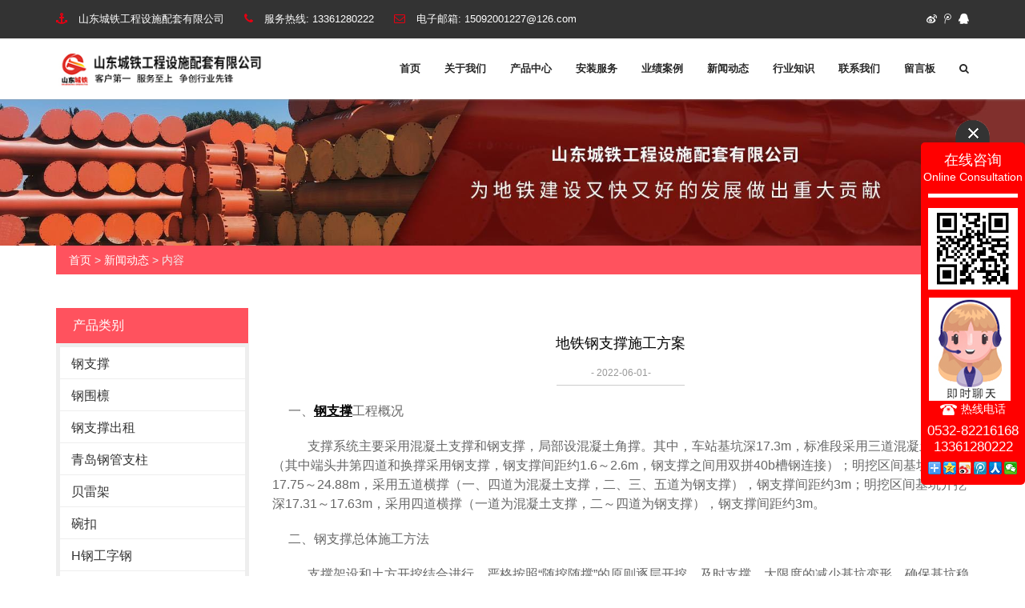

--- FILE ---
content_type: text/html; charset=utf-8
request_url: http://www.shandongchengtie.com/news-1074945
body_size: 7501
content:
<!doctype html>
<html>
<head>
<meta charset="utf-8">
<title>地铁钢支撑施工方案-新闻动态-山东城铁工程设施配套有限公司</title>
<meta name="description" content="地铁钢支撑施工方案">
<meta name="keywords" content="地铁钢支撑施工方案">
<meta name="format-detection" content="telephone=no">
<meta name="viewport" content="width=device-width, initial-scale=1.0, maximum-scale=1, minimum-scale=1, user-scalable=no">
<meta name="applicable-device" content="pc">
<meta name="apple-mobile-web-app-title" content="地铁钢支撑施工方案">
<meta name="application-name" content="山东城铁工程设施配套有限公司">
<meta http-equiv="X-UA-Compatible" content="IE=Edge,chrome=1">
<meta property="og:type" content="article">
<meta property="og:site_name" content="山东城铁工程设施配套有限公司">
<meta property="og:image" content="http://www.shandongchengtie.com/Content/upload/16855/20220601105157382af50a5c814861ad8a241aad1966ac.jpg">
<meta property="og:title" content="地铁钢支撑施工方案">
<meta property="og:description" content="地铁钢支撑施工方案">
<meta property="og:tag" content="地铁钢支撑施工方案">
<meta property="og:url" content="http://www.shandongchengtie.com/news-1074945">
<meta property="og:release_date" content="2022-06-01">
<link href="http://www.shandongchengtie.com/news-1074945" rel="canonical">
<link href="http://m.shandongchengtie.com/news-1074945" rel="alternate" media="only screen and (max-width: 640px)">
<link href="/Content/File_Img/shandongchengtie.com/favicon.ico" rel="shortcut icon" type="image/x-icon">
<link href="/Content/C_IMG/m173/red/font-awesome.css" rel="stylesheet" media="screen">
<link href="/Content/C_IMG/m173/red/bootstrap.min.css" rel="stylesheet" media="screen">
<link href="/Content/C_IMG/m173/red/style.css" rel="stylesheet" media="screen">
<script src="/Content/C_JS/m173/jquery.min.js" type="text/javascript"></script>
<style>
#container {opacity: 1!important;padding-top:107px;}
#mmenu {display:none;}
@media screen and (max-width: 768px){#mmenu {display:block;}}
</style>
<style>
#home-section{max-height:530px;overflow:hidden;}
</style>
</head>
<body>
<div id="container"><header class="clearfix" id="header-sec">
  <nav class="navbar navbar-default navbar-fixed-top" role="navigation">
    <div class="top-line">
      <div class="container">
        <div class="row">
          <div class="col-md-8 col-sm-9 topbar-left">
            <ul class="info-list">
              <li class="tb-adword"> <i class="fa fa-anchor"></i> <span>山东城铁工程设施配套有限公司</span> </li><li class="tb-phone"> <i class="fa fa-phone"></i> 服务热线: <span>13361280222 </span> </li><li class="tb-email"> <i class="fa fa-envelope-o"></i> 电子邮箱: <span><a href="/cdn-cgi/l/email-protection" class="__cf_email__">15092001227@126.com</a></span> </li>
            </ul>
          </div>
          <div class="col-md-4 col-sm-3 topbar-right">
            <ul class="social-icons">
              <li><a href="http://www.weibo.com/" target="_blank"><i class="fa fa-weibo"></i></a></li><li><a href="http://t.qq.com/" target="_blank"><i class="fa fa-tencent-weibo"></i></a></li><li><a href="http://wpa.qq.com/msgrd?v=3&amp;uin=88889999&amp;site=qq&amp;menu=yes" target="_blank"><i class="fa fa-qq"></i></a></li>
            </ul>
          </div>
        </div>
      </div>
    </div>
    <div class="container">
      <div class="navbar-header"><a class="navbar-toggle collapsed mmenu-btn" href="#mmenu" onclick="$('#bs-example-navbar-collapse-1').toggleClass('active')"><span class="sr-only">Toggle navigation</span><span class="icon-bar"></span><span class="icon-bar"></span><span class="icon-bar"></span></a><a class="navbar-brand" href="http://www.shandongchengtie.com/"><img src="/Content/File_Img/shandongchengtie.com/logo16855.png" alt="山东城铁工程设施配套有限公司" class="logo"></a></div>
      <div class="collapse navbar-collapse" id="bs-example-navbar-collapse-1">
        <ul class="nav navbar-nav navbar-right" id="navigation">
          <li id="liHome" class="home"> <a href="http://www.shandongchengtie.com/">首页</a></li>
<li id="liabout-us" > <a href="http://www.shandongchengtie.com/about-us">关于我们</a></li>
<li id="liproducts"  class="dropdown"><a href="http://www.shandongchengtie.com/products">产品中心</a>
</li>
<li id="liazfw" > <a href="http://www.shandongchengtie.com/azfw">安装服务</a></li>
<li id="liyjal" > <a href="http://www.shandongchengtie.com/yjal">业绩案例</a></li>
<li id="linewslist-1"> <a href="http://www.shandongchengtie.com/newslist-1">新闻动态</a></li>
<li id="liindustrylist-1" > <a href="http://www.shandongchengtie.com/industrylist-1">行业知识</a></li>
<li id="licontact-us" > <a href="http://www.shandongchengtie.com/contact-us">联系我们</a></li>
<li id="liinquiry" > <a href="http://www.shandongchengtie.com/inquiry">留言板</a></li>

          <li class="search nav-search"><a class="open-search"><i class="fa fa-search"></i></a>
            <div class="form-search" id="searchform" name="formsearch" action="">
              <input type="hidden" name="kwtype" value="0" />
              <input type="search" class="search-input" placeholder="输入关键字" name="lname" id="txtSearch" value="" onblur="if(this.value==''){this.value=''};" onfocus="if(this.value==''){this.value=''};" />
              <button class="search-btn"><i class="fa fa-search"></i></button>
              <p onclick="PSearch()" id="btnSearch"></p>
            </div>
          </li>
        </ul>
      </div>
    </div>
  </nav>
</header>
  <div class="inner-banner"><img src="/Content/File_Img/shandongchengtie.com/banner16855.jpg?rnd=0.357753613664654" alt="Banner"></div>
  <section>
    <div class="container"><div class="bPosition"><a href="http://www.shandongchengtie.com/">首页</a> > <a href="http://www.shandongchengtie.com/newslist-1">新闻动态</a> > 内容 </div>
      <div class="sidebar">
        <div class="ctit">
          <h3>产品类别</h3>
        </div>
        <ul class="sf-menu">
<li class="menu-item LiLevel1" id="cat1"><a href="http://www.shandongchengtie.com/gzc/">钢支撑</a></li>

<li class="menu-item LiLevel1" id="cat2"><a href="http://www.shandongchengtie.com/gwl/">钢围檩</a></li>

<li class="menu-item LiLevel1" id="cat3"><a href="http://www.shandongchengtie.com/gzccz/">钢支撑出租</a></li>

<li class="menu-item LiLevel1" id="cat4"><a href="http://www.shandongchengtie.com/ggzz/">青岛钢管支柱</a></li>

<li class="menu-item LiLevel1" id="cat5"><a href="http://www.shandongchengtie.com/blj/">贝雷架</a></li>

<li class="menu-item LiLevel1" id="cat6"><a href="http://www.shandongchengtie.com/wk/">碗扣</a></li>

<li class="menu-item LiLevel1" id="cat7"><a href="http://www.shandongchengtie.com/hg/">H钢工字钢</a></li>
</ul><div class="ctit lsec_tit">
        <h3>联系我们</h3>
      </div>
<div class="lsec">
<p>山东城铁工程设施配套有限公司<br/><br/></p><p>咨询热线：13361280222</p><p>联系人：刘进明<br/></p><p>咨询热线：13969821688<br/></p><p>联系人：马振飞<br/></p><p>传 真：0532-82216169<br/></p><p>邮 箱：15092001227@126.com<br/></p><p>地 址：胶州市南关工业园童心路<br/></p><p><br/></p>
</div></div>
      <div class="main">
        <div class="newcon clearfix">
          <div class="tit">地铁钢支撑施工方案</div>
          <div class="time">- 2022-06-01-</div>
          <div class="pinfo"><p><span style="font-size: 16px;">&nbsp; &nbsp; &nbsp;一、<a href="http://www.shandongchengtie.com/" target="_self" style="text-decoration: underline; color: rgb(0, 0, 0); font-size: 16px;"><span style="color: rgb(0, 0, 0);"><strong>钢支撑</strong></span></a>工程概况</span></p><p><span style="font-size: 16px;">&nbsp; &nbsp; &nbsp; &nbsp; &nbsp; &nbsp;支撑系统主要采用混凝土支撑和钢支撑，局部设混凝土角撑。其中，车站基坑深17.3m，标准段采用三道混凝土横撑（其中端头井第四道和换撑采用钢支撑，钢支撑间距约1.6～2.6m，钢支撑之间用双拼40b槽钢连接）；明挖区间基坑深17.75～24.88m，采用五道横撑（一、四道为混凝土支撑，二、三、五道为钢支撑），钢支撑间距约3m；明挖区间基坑开挖深17.31～17.63m，采用四道横撑（一道为混凝土支撑，二～四道为钢支撑），钢支撑间距约3m。</span></p><p><span style="font-size: 16px;">&nbsp; &nbsp; &nbsp;二、钢支撑总体施工方法</span></p><p><span style="font-size: 16px;">&nbsp; &nbsp; &nbsp; &nbsp; &nbsp; &nbsp;支撑架设和土方开挖结合进行，严格按照“随挖随撑”的原则逐层开挖，及时支撑，大限度的减少基坑变形，确保基坑稳定，钢管支撑采用地面上整根拼装，50吨汽车吊进行吊装、架设，200吨千斤顶施加应力。</span></p><p><span style="font-size: 16px;">&nbsp; &nbsp; &nbsp;三、 钢支撑施工方法</span></p><p><span style="font-size: 16px;">&nbsp; &nbsp; &nbsp; &nbsp; &nbsp; &nbsp;1、施工准备<br/></span></p><p><span style="font-size: 16px;">&nbsp; &nbsp; &nbsp; &nbsp; &nbsp; &nbsp; &nbsp; &nbsp; 基坑开挖前，现场应准备足够数量的钢管支撑、活络头、托架、钢丝绳等材料。钢管支撑进场后严格按照设计要求及有关规范标准对钢管质量认真检查，严防不合格支撑材料投入使用。钢管支撑：采用φ609、壁厚16mm的钢管焊接制作，端头采用直径750mm钢法兰盘连接，管钢法兰盘厚度不小于20mm。钢围檩：钢围檩采用双拼40工字钢。钢楔子：材质为锰钢，厚度分别为2cm、4cm、6cm、8cm、10cm。高强螺栓：采用M24六角头高强螺栓，螺杆长度10cm。</span></p><p><span style="font-size: 16px;">&nbsp; &nbsp; &nbsp; &nbsp; &nbsp; &nbsp;2、 支撑安装</span></p><p><span style="font-size: 16px;">&nbsp; &nbsp; &nbsp; &nbsp; &nbsp; &nbsp; 1）钢管支撑拼装<br/></span></p><p><span style="font-size: 16px;">&nbsp; &nbsp; &nbsp; &nbsp; &nbsp; &nbsp; &nbsp; &nbsp; &nbsp;由于施工场地比较狭小，为减少基坑无支撑暴露时间，缩短每循环支撑施工时间，钢支撑架设时：应先在基坑外进行钢支撑预拼，与基坑宽度核对无误后，再将预拼的钢支撑拆卸分节吊入基坑内，在基坑内拼装完成后，进行架设。支撑钢管连接：支撑钢管间采用高强螺栓连接，在用螺栓连接时，要求对称用力，防止出现钢管支撑偏心受力。支撑拼装长度：支撑拼装长度根据基坑宽度、支撑活动端行程等参数综合考虑，一般支撑拼装长度比实际所需长度要短15～20cm左右。</span></p><p><span style="font-size: 16px;">&nbsp; &nbsp; &nbsp; &nbsp; &nbsp; &nbsp; 2）测量放线、支撑定位<br/></span></p><p><span style="font-size: 16px;">&nbsp; &nbsp; &nbsp; &nbsp; &nbsp; &nbsp; &nbsp; &nbsp; &nbsp;挖土至钢支撑底面以下30cm时，立即组织专职人员按设计图纸进行测量放线和支撑定位工作，要求支撑定位允许偏差为：2cm（水平位置偏差），1.5cm（高度偏差）。将钢支撑的安装高度、水平位置分别认真用红漆标出。<br/></span></p><p><span style="font-size: 16px;">&nbsp; &nbsp; &nbsp; &nbsp; &nbsp; &nbsp; 3）凿出支撑牛腿位置的地墙钢筋，焊设支撑牛腿<br/></span></p><p><span style="font-size: 16px;">&nbsp; &nbsp; &nbsp; &nbsp; &nbsp; &nbsp; &nbsp; &nbsp; &nbsp;钢支撑标高、平面位置核对无误后，为便于支撑就位及固定，应在基坑两侧地墙墙面上设置搁置装置。搁置装置采用2cm厚三角钢板焊接在地墙主筋上，每根钢支撑两端各设置两个支撑牛腿，三角钢板与地墙主筋有效焊缝长度不小于25cm。<br/></span></p><p><span style="font-size: 16px;">&nbsp; &nbsp; &nbsp; &nbsp; &nbsp; &nbsp; 4)&nbsp; 钢支撑架设后防坠落二次保护及加固<br/></span></p><p><span style="font-size: 16px;">&nbsp; &nbsp; &nbsp; &nbsp; &nbsp; &nbsp; &nbsp; &nbsp; &nbsp;为了避免钢支撑在架设完毕后因各种原因发生坠落，应在钢支撑两端添加防 坠落二次保护及加固，使用20cm长膨胀螺栓配合1cm厚钢板制作吊耳打入地墙中进行固定，悬挂点设置在钢支撑正上方1m处。之后使用φ14mm钢丝绳将钢支撑两端箍紧与角钢吊耳相连。<br/></span></p><p><span style="font-size: 16px;">&nbsp; &nbsp; &nbsp; &nbsp; &nbsp; &nbsp;5）吊装钢管支撑就位</span></p><p><span style="font-size: 16px;">&nbsp; &nbsp; &nbsp; &nbsp; &nbsp; &nbsp; &nbsp; &nbsp; &nbsp;钢管支撑吊装设备采用50t汽车吊，为防止吊装过程中钢管支撑因晃动而出现吊装安全事故，同样在钢管支撑两端系安全牵引绳，在专职指挥及牵引下平稳吊装就位。安装时，法兰盘的螺栓必须拧紧，快速形成支撑。支撑钢管与钢管之间通过法兰盘以及螺栓连接。当支撑长度不够时，应加工饼状连接管，严禁在活络端处放置过多的塞铁，影响支撑的稳定。</span></p><p><span style="font-size: 16px;">&nbsp; &nbsp; &nbsp; &nbsp; &nbsp; &nbsp;6）施加预应力<br/></span></p><p><span style="font-size: 16px;">&nbsp; &nbsp; &nbsp; &nbsp; &nbsp; &nbsp; &nbsp; &nbsp; 预应力施加应在每一根钢支撑安装到位后立即进行。钢支撑安放到位后，吊车将液压千斤顶放入活络端顶压位置，接通油管后开泵，按设计要求逐级施加预应力。钢支撑安装结束必须按设计要求及时对支撑施加预应力，预应力施加时，由于安装的误差难以保证支撑完全平直，所以为了施加预应力的时候为了确保支撑的安全性，应采用分级施加的方式进行。首先施加设计值的50%，第二次施加至设计预应力值的80%，第三次施加至设计预应力值的高百分比，以形成一个整体稳定的围护支撑系统。预应力施加到位后，固定活络端，并烧焊牢固，防止支撑预应力损失后钢楔块掉落伤人。<br/></span></p><p><span style="font-size: 16px;">&nbsp; &nbsp; &nbsp; &nbsp; &nbsp; 7）支撑轴力复加<br/></span></p><p><span style="font-size: 16px;">&nbsp; &nbsp; &nbsp; &nbsp; &nbsp; &nbsp; &nbsp; &nbsp;由于施工工期较长，钢支撑活络端松动；钢支撑安装过程中钢管间连接不精密；基坑围护体系的变形；下道支撑预应力施加时，基坑可能产生向坑外的反向变形，造成上道钢支撑预应力损失等原因，造成预应力损失严重，必须附加预应力。钢支撑预应力复加依据以监测反馈信息为主，以人工检查为辅。<br/></span></p><p><span style="font-size: 16px;">&nbsp; &nbsp; &nbsp; &nbsp; &nbsp; 8）钢围檩与围护结构缝隙塞填<br/></span></p><p><span style="font-size: 16px;">&nbsp; &nbsp; &nbsp; &nbsp; &nbsp; &nbsp; &nbsp; &nbsp;由于施工工艺原因，围护结构表面难免会出现凹凸不平情况，为确保基坑围护支撑体系的整体效果，宜将钢围檩与围护结构间缝隙用细石混凝土或快凝水泥塞填。<br/></span></p><p><span style="font-size: 16px;">&nbsp; &nbsp; &nbsp; &nbsp; &nbsp; 9）钢支撑节点施工<br/></span></p><p><span style="font-size: 16px;">&nbsp; &nbsp; &nbsp; &nbsp; &nbsp; &nbsp; &nbsp; &nbsp;在基坑拐角部钢围檩安装完毕后，吊装相同规格钢支撑，按照设计的长度及夹角与角部钢围檩上的缀板焊接牢固。为了保证钢角撑与钢围檩连接紧密，要求焊缝在除锈工作完毕后进行满焊。钢支撑斜撑采用斜撑支座与钢围檩焊接，焊接采用满焊。<br/></span></p><p><span style="font-size: 16px;">&nbsp;</span><img src="/Content/upload/16855/20220601105157382af50a5c814861ad8a241aad1966ac.jpg" title="201911211045433954982" alt="201911211045433954982"/></p></div>
          <div class="pn"><div class="prevNext">
  <p class="prev">上一条: <a href="http://www.shandongchengtie.com/news-1086395">地铁钢支撑施工及应用</a></p>
  <p class="next">下一条: <a href="http://www.shandongchengtie.com/news-1070387">地铁钢支撑安全质量保证措施</a></p>
</div></div>
          <div class="rnews clearfix">
            <h3>相关新闻</h3>
            <ul>
              <li><a href="http://www.shandongchengtie.com/news-661110" target="_blank">地铁钢支撑在基坑开挖中的重要因素</a></li><li><a href="http://www.shandongchengtie.com/news-661190" target="_blank">地铁用钢支撑的施工要做好哪些准备？</a></li><li><a href="http://www.shandongchengtie.com/news-663570" target="_blank">地铁钢支撑钢价上涨</a></li><li><a href="http://www.shandongchengtie.com/news-663577" target="_blank">地铁用钢支撑拆除方法有哪些？</a></li><li><a href="http://www.shandongchengtie.com/news-663587" target="_blank">钢支撑围檩应该做哪些人工检查和质量保证措施</a></li><li><a href="http://www.shandongchengtie.com/news-663592" target="_blank">地铁钢支撑安装工艺流程</a></li><li><a href="http://www.shandongchengtie.com/news-663603" target="_blank">施工青岛钢管支柱如何确保工期</a></li><li><a href="http://www.shandongchengtie.com/news-663650" target="_blank">钢支撑围檩施加与复加应力</a></li><li><a href="http://www.shandongchengtie.com/news-663674" target="_blank">地铁用钢支撑安装质量控制措施（上）</a></li><li><a href="http://www.shandongchengtie.com/news-663683" target="_blank">地铁用钢支撑安装质量控制措施（下）</a></li><li><a href="http://www.shandongchengtie.com/news-1086395" target="_blank">地铁钢支撑施工及应用</a></li><li><a href="http://www.shandongchengtie.com/news-1092684" target="_blank">钢支撑和钢立柱的区别</a></li>
              <div class="clear"></div>
            </ul>
            <br />
            <br />
          </div>
        </div>
      </div>
    </div>
  </section>
  <div class="clearfix"></div>
  <footer id="footer-sec">
  <div class="container">
    <div class="footer-widgets">
      <div class="row">
        <div class="col-md-3 col-sm-12 foot-about"> <div class="widgets">
  <h2 class="dark-title"><a href="/about-us">关于我们</a></h2>
  <div class="f-about">我司成立于2011年，从事地铁、桥梁、综合管廊、深基坑等钢支撑体系租赁及安拆的专业化服务厂家。与中国中铁，中国铁建，中国建筑，中国水电，中交及各地施工单位具有长期良好的合作关系。</div>
</div></div>
        <div class="col-md-3 col-sm-6 hidden-sm hidden-xs foot-nav">
          <div class="widgets"> <h2>快捷链接</h2>
            <ul class="tag-list">
              <li id="liabout-us"> <a href="http://www.shandongchengtie.com/about-us" class="inmenu">关于我们</a></li>
<li id="liproducts"> <a href="http://www.shandongchengtie.com/products" class="inmenu">产品中心</a></li>
<li id="liazfw"> <a href="http://www.shandongchengtie.com/azfw" class="inmenu">安装服务</a></li>
<li id="liyjal"> <a href="http://www.shandongchengtie.com/yjal" class="inmenu">业绩案例</a></li>
<li id="linewslist-1"> <a href="http://www.shandongchengtie.com/newslist-1" class="inmenu_1">新闻动态</a></li>
<li id="liindustrylist-1"> <a href="http://www.shandongchengtie.com/industrylist-1" class="inmenu">行业知识</a></li>
<li id="licontact-us"> <a href="http://www.shandongchengtie.com/contact-us" class="inmenu">联系我们</a></li>
<li id="liinquiry"> <a href="http://www.shandongchengtie.com/inquiry" class="inmenu">留言板</a></li>
<li id="lisitemap"><a href="http://www.shandongchengtie.com/sitemap.xml" class="inmenu">站点地图</a></li>

            </ul>
          </div>
        </div>
        <div class="col-md-3 col-sm-6 hidden-sm hidden-xs foot-contact">
          <div class="widgets">
            <div class="dark-title h2"><a href="/contact-us">联系我们</a></div>
            <div class="f-contact">
              <p><i class="fa fa-map-marker"></i> 地址：胶州市南关工业园童心路</p>
              <p><i class="fa fa-phone"></i>电话：13361280222</p>
              <!--<p> <i class="fa fa-fax"></i> 传真：0532-82216169 </p>--><p> <i class="fa fa-globe"></i> 联系人：刘进明 </p><!--<p> <i class="fa fa-home"></i> 网址： </p>-->
              <p><i class="fa fa-envelope"></i>邮箱：<a><a href="mailto:15092001227@126.com" id="A_17">15092001227@126.com</a></a></p>
            </div>
          </div>
        </div>
        <div class="col-md-3 col-sm-6 hidden-sm hidden-xs foot-qrcode">
          <div class="widgets info-widget"> <h2>扫描二维码</h2>
            <div class="f-qrcode"> <img src="/Content/File_Img/shandongchengtie.com/ErWei16855.jpg?rnd=998" class="ErWeiImg" alt="" /> </div>
          </div>
        </div>
      </div>
    </div>
  </div>
  <div class="last-line">
    <div class="container">
      <p class="copyright">版权所有：山东城铁工程设施配套有限公司<img src="/Content/C_IMG/YqbYearLight6.png" class="YqbYears" alt=""><a class="e_mobile" href="http://m.shandongchengtie.com/">手机版</a></p>
      <p class="keyw"></p>
    </div>
  </div>
</footer>
<script src="/Content/File_Img/shandongchengtie.com/float.js?rnd=998" type="text/javascript"></script><input id="imid" value="21294" type="hidden"/><input id="imname" type="hidden" value="山东城铁工程设施配套有限公司"/>
<script src="/Content/kcim/js/layim-public.js"></script>
<script>LoadLayIM.Init();</script>
</div>
<script src="/Content/C_JS/m173/owl.carousel.min.js"></script>
<script src="/Content/C_JS/m173/jquery.themepunch.tools.min.js"></script>
<script src="/Content/C_JS/m173/jquery.themepunch.revolution.min.js"></script>
<script src="/Content/C_JS/m173/jquery.mmenu.all.min.js"></script>
<script src="/Content/C_JS/m173/page-11.js"></script>
<script src="/Content/C_JS/common.js"></script>
<script src="/Content/C_JS/count.js"></script>
<script>var vIpAddress="3.21.232.237";var vSiteLangId="16855";</script>
</body>
</html>

--- FILE ---
content_type: text/css
request_url: http://www.shandongchengtie.com/Content/C_IMG/m173/red/style.css
body_size: 11410
content:
@charset "utf-8";html,body,h1,h2,h3,h4,h5,h6,th,td,ul,li,dl,dt,dd,div,p,pre,form,input,button,textarea,hr{margin:0px;padding:0px;}body{font-family:Montserrat,"Open Sans",Arial,Verdana,Helvetica,'Microsoft Yahei',Lato,sans-serif;font-size:14px;color:#282828;overflow-x:hidden}li,ul{list-style:none;margin:0px;padding:0}a{outline:0!important;color:#282828}a:active,a:hover{color:#e60012;text-decoration:none}.isotope-item{z-index:2}.isotope-hidden.isotope-item{pointer-events:none;z-index:1}.isotope,.isotope .isotope-item{-webkit-transition-duration:.8s;-moz-transition-duration:.8s;transition-duration:.8s}.isotope{-webkit-transition-property:height,width;-moz-transition-property:height,width;transition-property:height,width}.isotope .isotope-item{-webkit-transition-property:-webkit-transform,opacity;-moz-transition-property:-moz-transform,opacity;transition-property:transform,opacity}.boxedcontainer{max-width:1170px;margin:auto;padding:0 30px}.tp-banner-container{width:100%;position:relative;padding:0}.tp-banner{width:100%;position:relative}.tp-banner-fullscreen-container{width:100%;position:relative;padding:0}.navbar-default{background:#FFF;box-shadow:0 0 3px #a1a1a1;-webkit-box-shadow:0 0 3px #a1a1a1;-moz-box-shadow:0 0 3px #a1a1a1;-o-box-shadow:0 0 3px #a1a1a1;border:none;transition:all .2s ease-in-out;-moz-transition:all .2s ease-in-out;-webkit-transition:all .2s ease-in-out;-o-transition:all .2s ease-in-out;margin:0px;}.navbar-header{z-index:99;position:relative}.navbar-brand{height:auto;transition:all .2s ease-in-out;-moz-transition:all .2s ease-in-out;-webkit-transition:all .2s ease-in-out;-o-transition:all .2s ease-in-out;color:#333;font-size:19px;font-family:Montserrat,"Microsoft Yahei",sans-serif;font-weight:700;margin:0 0 30px;letter-spacing:2px;text-transform:uppercase;margin:0px;color:#333!important;padding:27px 15px;letter-spacing:2.5px;z-index:99999}.navbar-brand span{color:#e60012}.navbar-nav{transition:all .2s ease-in-out;-moz-transition:all .2s ease-in-out;-webkit-transition:all .2s ease-in-out;-o-transition:all .2s ease-in-out}.navbar-nav>li>a{color:#777!important;font-size:13px;font-family:Montserrat,"Microsoft Yahei",sans-serif;font-weight:900;text-transform:uppercase;transition:all .2s ease-in-out;-moz-transition:all .2s ease-in-out;-webkit-transition:all .2s ease-in-out;-o-transition:all .2s ease-in-out;padding:35px 15px}.navbar-nav>li>a.active,.navbar-nav>li>a:hover{color:#333!important}.navbar-nav li.drop{position:relative}.navbar-nav li:hover ul.drop-down{opacity:1;display:block}.navbar-nav li.search{position:inherit}.top-line{padding:15px 0;background:#333;border-bottom:1px solid #F3F3F3;transition:all .2s ease-in-out;-moz-transition:all .2s ease-in-out;-webkit-transition:all .2s ease-in-out;-o-transition:all .2s ease-in-out;overflow:hidden}.top-line ul.info-list{margin:0px;padding:0}.top-line ul.info-list li{display:inline-block;margin-right:25px;color:#FFF;font-size:12px;font-family:Montserrat,"Microsoft Yahei",sans-serif}.top-line ul.info-list li i{color:#e60012;font-size:14px;margin-right:10px}.top-line ul.social-icons{margin:0px;padding:0px;text-align:right}.top-line ul.social-icons li{display:inline-block;margin-left:9px}.top-line ul.social-icons li a{display:inline-block;text-decoration:none;transition:all .2s ease-in-out;-moz-transition:all .2s ease-in-out;-webkit-transition:all .2s ease-in-out;-o-transition:all .2s ease-in-out;font-size:13px;color:#FFF}.top-line ul.social-icons li a:hover{color:#e60012}header.active .top-line{height:0;padding:0}.navbar-collapse{position:relative}ul.drop-down{margin:0px;padding:0px;position:absolute;width:230px;top:100%;left:0;padding:10px 0;border-top:2px solid #e60012;opacity:0;display:none;transition:all .2s ease-in-out;-moz-transition:all .2s ease-in-out;-webkit-transition:all .2s ease-in-out;-o-transition:all .2s ease-in-out;background:rgba(255,255,255,.98)}ul.drop-down li{display:block}ul.drop-down li a{padding:10px 20px;display:inline-block;text-decoration:none;transition:all .2s ease-in-out;-moz-transition:all .2s ease-in-out;-webkit-transition:all .2s ease-in-out;-o-transition:all .2s ease-in-out;display:block;color:#333;font-size:12px;font-family:Montserrat,"Microsoft Yahei",sans-serif;font-weight:700;text-transform:uppercase;margin:0px;}ul.drop-down li a:hover{color:#e60012}.form-search{position:absolute;top:100%;right:0;left:0;width:100%;background:#f5f5f5;padding:4px;visibility:hidden;opacity:0;-webkit-transform:rotateX(-90deg);-moz-transform:rotateX(-90deg);-ms-transform:rotateX(-90deg);-o-transform:rotateX(-90deg);transform:rotateX(-90deg);transition:all .2s ease-in-out;-moz-transition:all .2s ease-in-out;-webkit-transition:all .2s ease-in-out;-o-transition:all .2s ease-in-out}.form-search input[type=search]{font-size:12px;color:#777;font-family:Montserrat,"Microsoft Yahei",sans-serif;font-weight:400;line-height:22px;margin:0 0 10px;margin:0px;color:#333;padding:8px 10px;border:none;width:96%;outline:0;background:0 0;transition:all .2s ease-in-out;-moz-transition:all .2s ease-in-out;-webkit-transition:all .2s ease-in-out;-o-transition:all .2s ease-in-out}.form-search button{background:0 0;border:none;float:right;margin-top:10px;margin-right:10px;position:relative;z-index:2}.form-search button i{color:#e60012;font-size:16px}.form-search.active{visibility:visible;opacity:1;-webkit-transform:rotateX(0);-moz-transform:rotateX(0);-ms-transform:rotateX(0);-o-transform:rotateX(0);transform:rotateX(0)}#container{padding-top:140px;opacity:0;transition:all .2s ease-in-out;-moz-transition:all .2s ease-in-out;-webkit-transition:all .2s ease-in-out;-o-transition:all .2s ease-in-out}#container.active{opacity:1}p{font-size:12px;color:#777;font-family:Montserrat,"Microsoft Yahei",sans-serif;font-weight:400;line-height:22px;margin:0 0 10px}.title-section.white h1{color:#FFF}#home-section .tp-caption.small_text{position:absolute;color:#EEE;text-shadow:none;font-weight:400;font-size:20px;line-height:28px;font-family:Montserrat,"Microsoft Yahei",sans-serif;margin:0px;border-width:0;border-style:none;white-space:nowrap;letter-spacing:1.8px}#home-section .tp-caption.small_text p.line{width:60px!important;height:1px!important;background:#333!important}#home-section .tp-caption.finewide_medium_white{color:#FFF;text-shadow:none;font-size:36px;line-height:50px;font-weight:900;font-family:Montserrat,"Microsoft Yahei",sans-serif;background-color:none;text-decoration:none;text-transform:uppercase;border-width:0;border-color:transparent;border-style:none;text-align:left;letter-spacing:2.5}#home-section .tp-caption.finewide_medium_white span{color:#e60012}#home-section .tp-caption.finewide_medium_white.center-align{text-align:center!important}#home-section .tp-caption span.corner-border{display:block;width:70px;height:70px}#home-section .tp-caption span.corner-border.left-top{border-top:1px solid #FFF;border-left:1px solid #FFF}#home-section .tp-caption span.corner-border.left-bottom{border-bottom:1px solid #FFF;border-left:1px solid #FFF}#home-section .tp-caption span.corner-border.right-top{border-top:1px solid #FFF;border-right:1px solid #FFF}#home-section .tp-caption span.corner-border.right-bottom{border-bottom:1px solid #FFF;border-right:1px solid #FFF}#home-section .tp-bannertimer{display:none!important}#home-section .tp-bullets.simplebullets.round .bullet.selected,#home-section .tp-bullets.simplebullets.round .bullet:hover{background:#e60012;border-color:#e60012}#home-section .slotholder:after{position:absolute;content:'';top:0;left:0;width:100%;height:100%;background:rgba(0,0,0,.3);z-index:2}.banner-section{padding:40px 0;background:#e60012;text-align:center}.banner-section h2{color:#333;font-size:15px;font-family:Montserrat,"Microsoft Yahei",sans-serif;font-weight:400;margin:0 0 15px;color:#FFF;font-size:16px;font-weight:400!important;margin-bottom:0}.banner-section a{display:inline-block;text-decoration:none;transition:all .2s ease-in-out;-moz-transition:all .2s ease-in-out;-webkit-transition:all .2s ease-in-out;-o-transition:all .2s ease-in-out;margin-left:60px;padding:12px 30px;color:#FFF;background:0 0;font-size:13px;font-weight:700;font-family:Montserrat,"Microsoft Yahei",sans-serif;text-transform:uppercase;-webkit-border-radius:2px;-moz-border-radius:2px;-o-border-radius:2px;border-radius:2px;border:2px solid #FFF;letter-spacing:1.5px}.banner-section a:hover{background:#FFF;color:#e60012}.title-section{margin-bottom:30px}.title-section h1{color:#333;font-size:19px;font-family:Montserrat,"Microsoft Yahei",sans-serif;font-weight:700;margin:0 0 30px;letter-spacing:2px;text-transform:uppercase;padding-bottom:20px;margin-bottom:20px;position:relative}.title-section h1:after{position:absolute;content:'';width:40px;height:2px;background:#e60012;bottom:-1px;left:0}.title-section p{max-width:600px;margin:0px;}.title-section.white{margin-bottom:40px}.title-section.white h1{color:#FFF}.title-section.white p{color:#FFF}section.services-section{padding:60px 0 20px}section.services-section .services-box .services-post{margin-bottom:40px}section.services-section .services-box .services-post img{width:100%;margin-bottom:30px}section.services-section .services-box .services-post .services-content{padding-right:10px}section.services-section .services-box .services-post .services-content h2,section.services-section .services-box .services-post .services-content .h2{color:#333;font-size:15px;font-family:Montserrat,"Microsoft Yahei",sans-serif;font-weight:400;margin:0 0 15px}section.services-section .services-box .services-post .services-content a{display:inline-block;text-decoration:none;transition:all .2s ease-in-out;-moz-transition:all .2s ease-in-out;-webkit-transition:all .2s ease-in-out;-o-transition:all .2s ease-in-out;font-size:12px;color:#777;font-family:Montserrat,"Microsoft Yahei",sans-serif;font-weight:400;line-height:22px;margin:0 0 10px;color:#333;margin:0px;}section.services-section .services-box .services-post .services-content a i{margin-left:12px}section.services-section .services-box .services-post .services-content a:hover{color:#e60012}.portfolio-section{padding:60px 0;background:#fafafa}.portfolio-section .portfolio-box.owl-wrapper{margin-left:-15px;margin-right:-15px}.portfolio-section .portfolio-box.owl-wrapper .item{padding:0 15px}.portfolio-section .portfolio-box.iso-call{margin-left:-15px;margin-right:-15px}.portfolio-section .portfolio-box.iso-call .project-post{width:33.3333%;padding:15px}.portfolio-section ul.filter{margin:0px;padding:0px;margin-bottom:40px;text-align:center}.portfolio-section ul.filter li{display:inline-block;margin:0 16px}.portfolio-section ul.filter li a{display:inline-block;text-decoration:none;transition:all .2s ease-in-out;-moz-transition:all .2s ease-in-out;-webkit-transition:all .2s ease-in-out;-o-transition:all .2s ease-in-out;color:#333;font-size:14px;font-weight:700;text-transform:uppercase;font-family:Montserrat,"Microsoft Yahei",sans-serif}.portfolio-section ul.filter li a i{margin-right:15px;color:#333}.portfolio-section ul.filter li a.active,.portfolio-section ul.filter li a:hover{color:#e60012}.portfolio-section .project-post .project-gallery{position:relative}.portfolio-section .project-post .project-gallery img{width:100%}.portfolio-section .project-post .project-gallery .hover-box{position:absolute;top:0;left:0;width:100%;height:100%;background:rgba(0,0,0,.75);transition:all .2s ease-in-out;-moz-transition:all .2s ease-in-out;-webkit-transition:all .2s ease-in-out;-o-transition:all .2s ease-in-out;opacity:0}.portfolio-section .project-post .project-gallery .hover-box .inner-hover{position:absolute;bottom:0;left:0;width:100%;padding:20px}.portfolio-section .project-post .project-gallery .hover-box .inner-hover h2{color:#333;font-size:15px;font-family:Montserrat,"Microsoft Yahei",sans-serif;font-weight:400;margin:0 0 15px;color:#FFF;margin-bottom:10px;padding-bottom:10px;position:relative;text-transform:uppercase}.portfolio-section .project-post .project-gallery .hover-box .inner-hover h2 a{display:inline-block;text-decoration:none;transition:all .2s ease-in-out;-moz-transition:all .2s ease-in-out;-webkit-transition:all .2s ease-in-out;-o-transition:all .2s ease-in-out;color:#FFF}.portfolio-section .project-post .project-gallery .hover-box .inner-hover h2 a:hover{color:#e60012}.portfolio-section .project-post .project-gallery .hover-box .inner-hover h2:after{content:'';position:absolute;bottom:-1px;left:0;width:22px;height:1px;background:#e60012}.portfolio-section .project-post .project-gallery .hover-box .inner-hover span{display:inline-block;color:#FFF;font-size:12px;font-family:Montserrat,"Microsoft Yahei",sans-serif;margin:0px;}.portfolio-section .project-post:hover .project-gallery .hover-box{opacity:1}.owl-theme .owl-controls .owl-pagination{display:none!important}.owl-carousel{width:auto}.owl-theme .owl-controls{margin-top:-20px;text-align:center;position:absolute;height:0;top:50%;left:-50px;right:-50px}.owl-theme .owl-controls .owl-buttons div{font-size:18px;color:#FFF;width:40px;height:40px;line-height:40px;text-align:center;background:#000;outline:0;padding:0px;margin:0px;box-shadow:none;-webkit-box-shadow:none;-moz-box-shadow:none;-o-box-shadow:none;opacity:1;-webkit-border-radius:0;-moz-border-radius:0;-o-border-radius:0;border-radius:0;transition:all .2s ease-in-out;-moz-transition:all .2s ease-in-out;-webkit-transition:all .2s ease-in-out;-o-transition:all .2s ease-in-out}.owl-theme .owl-controls .owl-buttons div:hover{background:#e60012}.owl-theme .owl-controls .owl-buttons div.owl-prev{float:left}.owl-theme .owl-controls .owl-buttons div.owl-next{float:right}.owl-theme .owl-controls .owl-buttons div.owl-prev:after{content:'\f104';font-family:FontAwesome;color:#FFF}.owl-theme .owl-controls .owl-buttons div.owl-next:after{content:'\f105';font-family:FontAwesome;color:#FFF}.tabs-section{padding:60px 0 60px;background:#222;position:relative}.tabs-section .about-us-box h1,.tabs-section .about-us-box .h1{font-size:18px;font-weight:700;text-transform:uppercase;color:#FFF;margin:0 0 20px;padding-bottom:20px;position:relative}.tabs-section .about-us-box h1:after,.tabs-section .about-us-box .h1:after{content:'';position:absolute;bottom:0;left:0;width:30px;background:#e60012;height:1px}.tabs-section .about-us-box p{margin-bottom:0}.tabs-section .about-us-box .about-us-post{overflow:hidden;margin-top:30px}.tabs-section .about-us-box .about-us-post a{display:inline-block;text-decoration:none;transition:all .2s ease-in-out;-moz-transition:all .2s ease-in-out;-webkit-transition:all .2s ease-in-out;-o-transition:all .2s ease-in-out;float:left;width:60px;height:60px;background:#333;text-align:center;line-height:60px;font-size:16px;color:#FFF}.tabs-section .about-us-box .about-us-post a:hover{background:#e60012}.tabs-section .about-us-box .about-us-post h2,.tabs-section .about-us-box .about-us-post .h2{color:#333;font-size:15px;font-family:Montserrat,"Microsoft Yahei",sans-serif;margin:0 0 15px;color:#FFF;margin-left:80px;font-weight:400;margin-bottom:6px;margin-top:10px}.tabs-section .about-us-box .about-us-post span{display:block;margin:0px;font-size:11px;font-family:georgia,"Microsoft Yahei";margin-left:80px;color:#EEE;font-style:italic}.tabs-section .about-box{padding-left:15px}.tabs-section .about-box img{width:100%;margin-bottom:30px}.tabs-section .about-box h2,.tabs-section .about-box .h2{color:#333;font-size:15px;font-family:Montserrat,"Microsoft Yahei",sans-serif;margin:0 0 15px;font-weight:400;text-transform:uppercase;color:#FFF;position:relative;margin-bottom:20px;padding-bottom:20px}.tabs-section .about-box h2:after,.tabs-section .about-box .h2:after{content:'';position:absolute;bottom:0;left:0;width:30px;height:1px;background:#e60012}.tabs-section .about-box p{color:#FFF}.news-section{padding:60px 0 30px;background:#FFF}.news-section .news-box.owl-wrapper{margin-left:-15px;margin-right:-15px}.news-section .news-box.owl-wrapper .item{padding:0 15px}.news-section .news-post .news-gallery{position:relative}.news-section .news-post .news-gallery img{width:100%}.news-section .news-post .news-gallery .date-post{position:absolute;top:10px;left:10px;width:60px;background:#e60012;padding:10px 14px}.news-section .news-post .news-gallery .date-post p{font-size:11px;color:#FFF;text-align:center;text-transform:uppercase;line-height:16px;font-weight:700;margin:0px;}.news-section .news-post .news-gallery .date-post p span{display:block;font-size:15px;padding-top:2px;margin-top:2px;border-top:1px solid rgba(255,255,255,.5)}.news-section .news-post .news-content{padding:25px 0;background:#FFF}.news-section .news-post .news-content h2{color:#333;font-size:15px;font-family:Montserrat,"Microsoft Yahei",sans-serif;font-weight:400;margin:0 0 15px}.news-section .news-post .news-content h2 a{display:inline-block;text-decoration:none;transition:all .2s ease-in-out;-moz-transition:all .2s ease-in-out;-webkit-transition:all .2s ease-in-out;-o-transition:all .2s ease-in-out;color:#333}.news-section .news-post .news-content h2 a:hover{color:#e60012}.news-section .news-post .news-content>a{display:inline-block;text-decoration:none;transition:all .2s ease-in-out;-moz-transition:all .2s ease-in-out;-webkit-transition:all .2s ease-in-out;-o-transition:all .2s ease-in-out;font-size:12px;color:#777;font-family:Montserrat,"Microsoft Yahei",sans-serif;font-weight:400;line-height:22px;margin:0 0 10px;color:#333;margin:0px;}.news-section .news-post .news-content>a i{margin-left:12px}.news-section .news-post .news-content>a:hover{color:#e60012}.quote-section{padding:50px 0;position:relative}.quote-section #map{position:absolute;top:0;left:0;width:100%;height:100%}.quote-section .container{position:relative;z-index:2}.quote-section .quote-box{padding:40px;padding-bottom:10px;background:#FFF;border:1px solid #f1f1f1;box-shadow:2px 2px 5px #aaa;-webkit-box-shadow:2px 2px 5px #aaa;-moz-box-shadow:2px 2px 5px #aaa;-o-box-shadow:2px 2px 5px #aaa}.quote-section .quote-box h1{color:#333;font-size:15px;font-family:Montserrat,"Microsoft Yahei",sans-serif;font-weight:400;margin:0 0 15px;position:relative;margin-bottom:20px;padding-bottom:20px;text-transform:uppercase}.quote-section .quote-box h1:after{content:'';position:absolute;bottom:0;left:0;width:30px;height:1px;background:#e60012}.quote-section .quote-box form#contact-form{margin:0px;}.quote-section .quote-box form#contact-form input[type=text],.quote-section .quote-box form#contact-form textarea{width:100%;padding:10px 15px;border:1px solid #eaeaea;background:0 0;margin-bottom:20px;outline:0;transition:all .2s ease-in-out;-moz-transition:all .2s ease-in-out;-webkit-transition:all .2s ease-in-out;-o-transition:all .2s ease-in-out;color:#777;font-size:12px;font-family:Montserrat,"Microsoft Yahei",sans-serif;font-weight:400!important}.quote-section .quote-box form#contact-form input[type=text]:focus,.quote-section .quote-box form#contact-form textarea:focus{border:1px solid #e60012}.quote-section .quote-box form#contact-form textarea{height:100px}.quote-section .quote-box form#contact-form input[type=submit]{padding:12px 20px;outline:0;border:none;background:#e60012;color:#FFF;font-size:12px;font-family:Montserrat,"Microsoft Yahei",sans-serif;text-transform:uppercase;font-weight:400;transition:all .2s ease-in-out;-moz-transition:all .2s ease-in-out;-webkit-transition:all .2s ease-in-out;-o-transition:all .2s ease-in-out;margin-bottom:10px}.quote-section .quote-box form#contact-form input[type=submit]:hover{opacity:.7}.quote-section .quote-box form#contact-form .message{padding:10px 20px;font-size:13px;font-family:Montserrat,"Microsoft Yahei",sans-serif}.quote-section .quote-box form#contact-form .message.error{color:#e74c3c;background:rgba(246,80,80,.4);border:1px solid #e74c3c}.quote-section .quote-box form#contact-form .message.success{color:#29b504;background:rgba(63,220,21,.4);border:1px solid #29b504}.testimonial-section{padding:70px 0 40px;background:url(../images/1.jpg) center fixed;background-size:cover;-webkit-background-size:cover;-moz-background-size:cover;-o-background-size:cover}.testimonial-section .container{position:relative;z-index:2}.testimonial-section .testimonial-box{text-align:center;padding-bottom:2px;margin-bottom:0}.testimonial-section .testimonial-box ul.bxslider{margin:0px;padding:0}.testimonial-section .testimonial-box ul.bxslider li{overflow:hidden}.testimonial-section .testimonial-box p{color:#FFF;font-size:14px;font-weight:400;line-height:24px;max-width:800px;margin:0 auto}.testimonial-section .testimonial-box h2{color:#333;font-size:15px;font-family:Montserrat,"Microsoft Yahei",sans-serif;font-weight:400;margin:0 0 15px;font-size:20px;color:#e60012;text-transform:uppercase;margin-bottom:2px}.testimonial-section .testimonial-box span{font-size:12px;color:#777;font-family:Montserrat,"Microsoft Yahei",sans-serif;font-weight:400;line-height:22px;margin:0 0 10px;margin:0 0 20px;color:#FFF;font-size:13px;display:block;position:relative;padding-bottom:20px}.testimonial-section .testimonial-box span:after{content:'';position:absolute;bottom:0;left:50%;margin-left:-15px;width:30px;height:1px;background:#e60012}.testimonial-section .testimonial-box .bx-wrapper .bx-controls-direction{display:none}.bx-wrapper .bx-pager.bx-default-pager a.active{background:#e60012;border-color:#e60012}footer{background:#252525;padding-top:80px}footer .footer-widgets{padding-bottom:30px}footer .footer-widgets .widgets{margin-bottom:40px}footer .footer-widgets .widgets ul.tag-list{margin:0px;padding:0}footer .footer-widgets .widgets ul.tag-list li{display:inline-block;margin-bottom:5px;margin-right:1px}footer .footer-widgets .widgets ul.tag-list li a{display:inline-block;text-decoration:none;transition:all .2s ease-in-out;-moz-transition:all .2s ease-in-out;-webkit-transition:all .2s ease-in-out;-o-transition:all .2s ease-in-out;color:#FFF;font-size:12px;font-family:Montserrat,"Microsoft Yahei",sans-serif;font-weight:400;padding:6px 12px;-webkit-border-radius:3px;-moz-border-radius:3px;-o-border-radius:3px;border-radius:3px;background:#333}footer .footer-widgets .widgets ul.tag-list li a:hover{background:#e60012}footer .footer-widgets .widgets ul.flickr-list{margin:0px;padding:0}footer .footer-widgets .widgets ul.flickr-list li{display:inline-block;margin-bottom:5px;margin-right:2px}footer .footer-widgets .widgets ul.flickr-list li a{display:inline-block;text-decoration:none;transition:all .2s ease-in-out;-moz-transition:all .2s ease-in-out;-webkit-transition:all .2s ease-in-out;-o-transition:all .2s ease-in-out}footer .footer-widgets .widgets ul.flickr-list li a img{max-width:60px}footer .footer-widgets .widgets ul.flickr-list li a:hover{opacity:.7}footer .footer-widgets .widgets.info-widget p{margin-bottom:0}footer .footer-widgets .widgets.info-widget p span{font-family:Montserrat,"Microsoft Yahei",sans-serif;color:#e60012;margin-right:5px}footer .footer-widgets .widgets.info-widget p.first-par{margin-bottom:10px}footer h2,footer .h2{color:#333;font-family:Montserrat,"Microsoft Yahei",sans-serif;margin:0 0 15px;text-transform:uppercase;color:#FFF;font-size:15px;margin-bottom:25px;padding-bottom:25px;font-weight:400;position:relative}footer h2:after,footer .h2:after{content:'';position:absolute;bottom:0;left:0;width:30px;height:1px;background:#e60012}footer .last-line{background:#111;padding:15px 0px}footer .last-line p.copyright{font-size:12px;margin:0px;text-align:center}footer p{font-size:12px;color:#FFF}@media (max-width:991px){.top-line ul.info-list{text-align:center;margin-bottom:5px}.top-line ul.social-icons{text-align:center}.navbar-brand{padding:12px 15px}.navbar-nav>li>a{padding:22px 12px}.banner-section a{margin-top:5px}.tabs-section ul.nav-tabs{margin-bottom:30px}.tabs-section .tab-pane img{margin-bottom:20px}.quote-section .text-box{padding-right:0;margin-bottom:30px}.portfolio-section .portfolio-box.iso-call .project-post{width:50%}}@media (max-width:767px){.navbar-toggle{margin-top:14px}.navbar-brand{padding-bottom:17px}.navbar-nav>li>a{padding:5px 15px}ul.drop-down{position:relative;opacity:1;display:block;top:inherit;left:inherit;width:100%;border-top:none;padding:5px 0}ul.drop-down li a{padding:5px 20px}.banner-section a{margin-left:3px}.owl-theme .owl-controls{left:15px;right:15px}.clients-section ul.clients-list li{width:33.3333%;margin-bottom:20px}.page-banner-section h1{float:none;text-align:center;margin-bottom:10px}.page-banner-section ul.page-depth{float:none;text-align:center}.portfolio-section .portfolio-box.iso-call .project-post{width:100%}.portfolio-section ul.filter li{margin:0 6px}.blog-section .blog-box .single-post blockquote{margin-left:0}.blog-section .blog-box .comment-section ul.depth .comment-box{padding-left:0}}@media (max-width:460px){.top-line{display:none}#container{padding-top:63px}.clients-section ul.clients-list li{width:50%}.blog-section .blog-box .comment-section ul li .comment-box img{max-width:60px}.blog-section .blog-box .comment-section ul li .comment-box .comment-content{margin-left:80px}.blog-section .blog-box .autor-post img{width:100%;float:none;margin-bottom:20px}.blog-section .blog-box .autor-post .autor-content{margin-left:0}}.dark-title a{color:#FFF}.dark-title a:active,.dark-title a:hover{color:#1cbac8}.text-center{text-align:center}b,strong{font-weight:700}p{font-size:inherit}#container{padding-top:126px}.top-line ul.info-list li{font-size:13px}.navbar-brand{padding:15px}.navbar-brand .logo-m{display:none}.navbar-brand .logo{max-height:45px}.navbar-nav>li>a{padding:27px 15px}ul.drop-down{width:180px}.navbar-default .navbar-nav>li>a{color:#282828!important}.navbar-default .navbar-nav>li>a:focus,.navbar-default .navbar-nav>li>a:hover,.navbar-nav>li>a.active{color:#e60112!important}.navbar-nav .drop-down .Lev2{position:relative}.navbar-nav .drop-down .sub-menu3{display:none!important}.navbar-nav .drop-down .Lev2:hover .sub-menu3{display:block!important;left:100%;top:0!important;margin-top:-12px!important}ul.drop-down li a{padding:8px 20px;font-size:13px;font-weight:400}#home-section .slotholder:after{display:none}#index-cate{padding:45px 0 10px}#index-cate .services-content h2,#index-cate .services-content .h2{font-weight:700;font-size:16px;margin-bottom:12px;overflow-x:hidden;text-overflow:ellipsis;white-space:nowrap;line-height:1.4}#index-cate .services-content h2 a,#index-cate .services-content .h2 a{font-size:inherit;font-weight:700;display:inline}#index-cate .services-content p{font-size:14px}section.services-section .services-box .services-post{margin-bottom:30px}section.services-section .services-box .services-post img{margin-bottom:25px}.portfolio-section .project-post .project-gallery .hover-box .inner-hover h2{line-height:1.6}.section-title{margin:0 0 35px 0;font-weight:700}#index-portfolio{background:#f4f4f4;padding:45px 0 35px}.iport-h3-title{margin-top:0;overflow-x:hidden;text-overflow:ellipsis;white-space:nowrap;padding:25px 18px 20px;font-size:15px;font-weight:700;margin-bottom:0;text-align:center}.iport-h3-title a{color:#282828}.iport-h3-title a:active,.iport-h3-title a:hover{color:#e60012}.tabs-section{padding:50px 0}.tabs-section .about-us-box .about-us-post a{font-size:25px}.tabs-section .about-us-box .about-us-post h2,.tabs-section .about-us-box .about-us-post .h2{line-height:1.5}.tabs-section .about-box h2,.tabs-section .about-box .h2{font-weight:700}.about-box p{font-size:14px}#index-news{padding:45px 0 25px}#index-news .inews-title{overflow-x:hidden;text-overflow:ellipsis;white-space:nowrap;font-weight:700;line-height:1.4}.news-section .news-post .news-gallery .date-post{padding:10px;width:66px}.news-section .news-post .news-content h2 a{display:inline}#footer-sec{padding-top:45px}#footer-sec h2,#footer-sec .h2{font-size:19px;font-weight:700}#footer-sec .footer-widgets .widgets{margin-bottom:0}#footer-sec .footer-widgets{padding-bottom:40px}#footer-sec .last-line p.copyright{font-size:14px}.f-about{color:#ddd;line-height:1.6}footer .footer-widgets .widgets ul.tag-list li{margin-right:5px;margin-bottom:10px}.f-contact,.f-contact p{font-size:13px}.f-contact p{margin-bottom:12px}.f-contact i{padding-right:6px}.copyright b{color:#FFF}.sidebar{float:left;width:240px;padding-top:24px}.main{padding:30px 0 0 270px}.ctit h3{font-size:16px;color:#FFF;line-height:42px;border:1px solid #FF525E;text-transform:uppercase;margin-bottom:auto;padding-left:20px;margin-top:2px;background:#FF525E}.bPosition{background:#FF525E;line-height:36px;padding:0 16px;color:#EEE;margin-bottom:16px}.bPosition a{color:#FFF!important}.pcon_l img{display:block;margin:0 auto}.pcon_r{padding:0 16px 0 440px}h1.pd-title{font-size:18px;font-weight:600;margin-top:0;color:#4a4a4a;padding-top:15px;line-height:24px;border-top:1px solid #e4e2e2;text-transform:none;margin-bottom:20px;text-align:center}.pcon_r .pcon_info{line-height:30px;color:333}.pcon_r .p_more{line-height:48px;height:48px;padding:0 20px}.pcon{padding-top:30px;float:left;width:100%}.pcon .tit{height:40px;line-height:40px;padding-left:20px;margin-top:20px;background:#EEE;color:#000;font-size:18px}.pcon .pinfo{display:block;line-height:24px;padding:20px 20px 30px 20px}.pcon .pinfo img{max-width:100%;margin:0 auto}.acon{float:left;width:100%}.acon .pinfo{display:block;line-height:24px;padding:20px 0 30px 20px}.proIntro{color:#999;padding:10px 10px;margin:10px 0;border:1px solid #EEE;border-radius:5px}.prosubmenu li{float:left;width:32%;line-height:24px}.prosubmenu{padding:3px 0 0 10px}.sf-menu{display:table;width:241px;margin:0px auto;padding-bottom:20px;border:5px solid #EEE;position:relative}.sf-menu li{clear:both;border-bottom:1px solid #EEE;position:relative}.sf-menu li a,.sf-menu li:hover a{display:block;color:#0a4da6;color:#333;line-height:24px;font-size:16px;padding:9px 0 6px 14px}.sf-menu li a:hover{background-color:#f2f2f2}.sf-menu li li{clear:both;text-transform:capitalize;margin:0px auto;position:relative;border-bottom:none;padding-bottom:0;background:#FF525E}.sf-menu li li.LiLevel2 a{line-height:26px}.sf-menu li li.LiProDetail a{width:200px}.sf-menu li li a,.sf-menu li:hover li a{display:block;line-height:20px;color:#FFF;padding:6px 0 4px 0;text-decoration:none;font-size:12px;padding-left:18px;font-weight:400}.sf-menu li li a:hover{text-decoration:none;font-weight:700;color:#555}ul.sf-menu ul{display:none}.sf-menu li:hover ul{display:block}ul.sf-menu ul ul{position:absolute;top:0;margin:0px;visibility:hidden;border:0;border-radius:0;border-left:0;z-index:999999}.sf-menu li li:hover{opacity:1}.sf-menu li li li a,.sf-menu li:hover li li a{text-decoration:none;border-bottom:1px solid #ddd;padding:5px 0 3px 12px;text-indent:8px}ul.pro-menu{margin-top:-1px;margin:0px;padding:0px;text-transform:capitalize}ul.sf-menu li:hover>ul{visibility:visible;margin:0px;padding:0}ul.sf-menu li.Level1>a{background:url(pico1.png) 3px 15px no-repeat}.sf-menu1{display:table;width:220px;margin:0px auto;padding-bottom:20px}.sf-menu1 li{clear:both;border-bottom:1px solid #EEE}.sf-menu1 li a{display:block;color:#0a4da6;color:#333;line-height:24px;font-size:16px;background:url(pico.png) 3px 15px no-repeat;padding:9px 0 6px 14px}.sf-menu1 li a:hover{background-color:#f2f2f2}.sf-menu1 li li{clear:both;text-transform:capitalize;margin:0px auto;position:relative;border-bottom:none;padding-bottom:0}.sf-menu1 li li.LiLevel2 a{background:url(icon01.gif) no-repeat 8px 11px;line-height:26px}.sf-menu1 li li.LiProDetail a{background:url(ico_sort.png) no-repeat 8px 11px}.sf-menu1 li li a{display:block;line-height:20px;color:#777;padding:2px 0 4px 0;text-decoration:none;font-size:12px;padding-left:18px;font-weight:400}.sf-menu1 li li a:hover{text-decoration:none;font-weight:700;color:#555}ul.sf-menu1 ul{visibility:visible}ul.sf-menu1 ul ul{position:absolute;left:220px;width:220px;top:0;margin:0px;visibility:hidden;border:0;border-radius:0;border-left:0;z-index:999999}.sf-menu1 li li li{background:#FFF;padding:0}.sf-menu1 li li:hover{opacity:1}.sf-menu1 li li li a,.sf-menu1 li:hover li li a{text-decoration:none;background:url(ico_sort.png) #f2f2f2 no-repeat 8px 11px;border-bottom:1px solid #ddd;padding:5px 0 3px 12px;text-indent:8px}ul.pro-menu{margin-top:-1px;margin:0px;padding:0px;text-transform:capitalize}ul.sf-menu1 li.Level1>a{background:url(pico1.png) 3px 15px no-repeat}.sf-menu2{display:table;width:220px;margin:0px auto;padding-bottom:20px}.sf-menu2 li{clear:both;border-bottom:1px solid #EEE;position:relative}.sf-menu2 li a,.sf-menu2 li:hover a{display:block;color:#0a4da6;color:#333;line-height:24px;font-size:16px;background:url(pico.png) 3px 15px no-repeat;padding:9px 0 6px 14px}.sf-menu2 li a:hover{background-color:#f2f2f2}.sf-menu2 li li{clear:both;text-transform:capitalize;margin:0px auto;position:relative;border-bottom:none;padding-bottom:0;border-bottom:1px solid #FFF}.sf-menu2 li li.LiLevel2 a{background:url(icon01.gif) no-repeat 8px 13;line-height:26px}.sf-menu2 li li.LiProDetail a{background:url(ico_sort.png) no-repeat 8px 13px}.sf-menu2 li li a,.sf-menu2 li:hover li a{display:block;line-height:20px;color:#777;padding:6px 0 4px 0;text-decoration:none;font-size:12px;padding-left:18px;font-weight:400}.sf-menu2 li li a:hover{text-decoration:none;font-weight:700;color:#555}ul.sf-menu2 ul{display:none}.sf-menu2 li:hover ul{display:block}ul.sf-menu2 ul{position:absolute;left:220px;width:220px;top:0;margin:0px;visibility:hidden;border:0;border-radius:0;border-left:0;z-index:999999;background:#EEE}.sf-menu2 li li li{background:#FFF;padding:0}.sf-menu2 li li:hover{opacity:1}.sf-menu2 li li li a,.sf-menu2 li:hover li li a{text-decoration:none;background:url(ico_sort.png) #f2f2f2 no-repeat 8px 11px;border-bottom:1px solid #ddd;padding:5px 0 3px 12px;text-indent:8px}ul.pro-menu{margin-top:0;position:absolute;padding:0px;text-transform:capitalize;left:231px;top:0;z-index:999}ul.sf-menu2 li:hover>ul{visibility:visible;margin:0px;padding:0}ul.sf-menu2 li.Level1>a{background:url(pico1.png) 3px 15px no-repeat}.lsec{margin-top:10px;width:240px;border:5px solid #EEE;padding:15px}@media screen and (max-width:1266px){.procate_tit{display:none}.procatefenleiimg{display:none}}@media screen and (min-width:1004px){.top .fl{min-width:690px;overflow:hidden}.pro_lb1 li:nth-child(4n+5){clear:both}}@media screen and (max-width:1004px) and (min-width:960px){.top .fl{float:none;clear:both;max-width:100%}.col2{width:27%}.col3{width:28%}.pro_lb1 li{width:33.33%}.pro_lb1 li:nth-child(3n+4){clear:both}}@media screen and (max-width:960px) and (min-width:640px){.logo{float:none;width:100%;text-align:center}.head-text,.top .fr .xyz{display:none}.logo img{max-height:70px}.prolist li{float:left;width:98%;height:200px;border:1px solid #dddada;margin:15px .8%}.hotpro li{width:50%}.lnew,.tnew{float:none;width:100%;clear:both}#nav .fl,#nav .fr{display:block}#nav ul{display:none;position:absolute;top:60px;left:0}#nav{height:60px;position:relative}.col1{width:50%}.col2{width:262px;padding-right:15px;float:right}.col3{padding-left:15px;clear:both}.pro_lb1 li{width:50%}.pro_lb1 li:nth-child(2n+3){clear:both}.pcon_r{word-break:break-word}.newslist li a{width:75%}#nav li#liHome{border-left:0}}@media screen and (max-width:960px) and (min-width:700px){.pcon_l{float:none;width:402px;margin:0px auto;overflow:hidden}.pcon_r{padding-left:0}.pcon_r .pcon_info,.pcon_r .pd-title{padding-left:20px}.pcon_r .p_more{margin-left:20px}.jqZoomPup,.zoomdiv{display:none!important}.rnews li{float:none;display:block;width:100%;margin:0 auto}.newcon .next,.newcon .prev{float:none;width:100%;margin:0 auto}#nav li#liHome{border-left:0}}@media screen and (max-width:700px) and (min-width:480px){.pcon_l{float:none;width:400px;margin:0px auto;overflow:hidden}.pcon_r{padding-left:12px}.jqZoomPup,.zoomdiv{display:none!important}.newslist li a{width:75%}.rnews li{float:none;display:block;width:100%;margin:0 auto}.newcon .next,.newcon .prev{float:none;width:100%;margin:0 auto}#nav li#liHome{border-left:0}}@media screen and (max-width:640px){.top .fl,.top .fr{float:none;width:100%;margin-top:0}.lnew,.tnew{float:none;width:100%;clear:both}.hotpro li{float:left;width:50%}.hotpro li.hotpro li .p_more{display:none}.tnew .tbox{height:160px}.tnew p{max-height:106px}.ttext{padding:0 12px 0 172px}.tnew img{width:160px}.prolist li{float:none;width:98%;height:160px}.propic{height:160px;width:160px;text-align:center}.propic img{max-height:160px;max-width:160px}.protext{padding:0 12px 0 180px;font-size:12px}.protext h3{font-size:14px;margin-top:25px}.protext p{max-height:40px;overflow:hidden}.p_more{margin:16px 0;display:inline-block;min-width:85px;padding:0 15px;height:30px;line-height:30px;font-size:14px;font-weight:600;text-transform:uppercase;text-align:center;color:#FFF}.col1,.col2{display:none}.col3{float:none;width:auto;margin:0px;padding:0}.col3 h3{text-indent:15px}.col4{float:left}.ccs{word-break:break-word;word-wrap:break-word;padding:0 15px}.col4{float:left;padding-left:15px}.pro_lb1 li{width:50%}.sidebar{float:none;width:100%;padding-top:12px}.main{padding:6px 0 0 0}.sf-menu{display:table;width:96%;margin:0px auto;padding-bottom:20px}.lsec{margin-top:10px;width:96%;border:5px solid #EEE;padding:15px;margin:10px auto}ul.sf-menu ul ul{display:none!important}.ctit h3{text-indent:10px}.newcon .next,.newcon .prev{float:none;width:100%;margin:0 auto}.newcon{padding:0 12px}.procate_tit{display:none}.procatefenleiimg{display:none}}h1{text-transform:capitalize}.pro_lb0{float:left;width:100%}.pro_lb0 li{clear:both;border-bottom:1px solid #EEE;padding:8px 12px 8px 0}.pro_lb0 li:hover{background:#FFFcf3}.pro_lb0 .fl{float:left;width:26.5%}.pro_lb0 .pimg{display:block;width:100%;text-align:center;vertical-align:middle;border:1px solid #EEE;padding:2px;overflow:hidden}.pro_lb0 img{display:block;width:100%}.pro_lb0 .protxt{float:right;width:71%;line-height:20px;margin:0px;padding:6px 0 0}.pro_lb0 .pinfo{display:block;font-size:12px;color:#777;max-height:64px;overflow:hidden}.pro_lb0 strong{display:block;max-height:38px;font-size:14px;padding:4px 0 6px 0;overflow:hidden}.pro_lb0 strong a{color:#333}.pro_lb0 strong a:hover{color:#56ce3f}.pro_lb0 h3{display:block;max-height:34px;font-size:14px;padding:4px 0 6px 0;margin-bottom:5px;overflow:hidden}.pro_lb0 h3 a{color:#333}.pro_lb0 h3 a:hover{color:#FF525E}.pro_lb1 h3{font-weight:400}.pro_lb0 span{display:block}.pro_lb1{float:left;padding-top:10px;width:100%}.pro_lb1 p{line-height:24px}.pro_lb1 li{float:left;width:25%}.pro_lb1 li .pp_box{margin:15px 12px}.pro_lb1 li a{display:block;position:relative}.pro_lb1 li a img{width:100%}.pro_lb1 li a .text{width:100%;height:60px;background:#8f8f8f;position:absolute;z-index:1;bottom:0;filter:alpha(opacity=50);-moz-opacity:.5;-khtml-opacity:.5;opacity:.5}.pro_lb1 li a .tex{width:100%;height:40px;line-height:20px;position:absolute;z-index:2;bottom:0;text-align:center;overflow:hidden;color:#FFF}.pro_lb1 li a:hover .text{background:#000;filter:alpha(opacity=50);-moz-opacity:.5;-khtml-opacity:.5;opacity:.5}.pro_lb1 .li0{padding-right:0}@media screen and (max-width:640px){.pro_lb0 .fl{width:100%;margin-bottom:15px}.pro_lb0 img{width:auto;max-width:100%;margin:0 auto}.pro_lb0 .protxt{width:100%}}.pages{text-align:center;font-size:12px;padding:15px 0 20px 0;color:#b2b2b2;clear:both}.pages a,.pages span{display:inline-block;margin:1px 5px;min-width:10px;height:30px;padding:0 10px;line-height:30px}.pages a:link,.pages a:visited{color:#666;background:#FFF}.pages a:active,.pages a:hover,.pages span.ctxt{color:#FFF;background:#333;color:#FFF;text-decoration:none}.newslist{margin:12px auto 12px auto;float:left;width:100%}.newslist ul{padding-right:16px}.newslist li{text-align:right;height:36px;background:url(arrow-list.gif) 8px 10px no-repeat;border-bottom:1px dashed #ddd;line-height:32px;color:#888;overflow:hidden}.newslist li a{display:block;float:left;font-size:14px;color:#333;text-align:left;text-indent:6px}.newslist li a:hover{color:#d22720;text-decoration:underline}.rnews,.rollPro{margin:0 auto}.rnews h3,.rollPro h3{font-size:18px;line-height:24px;padding:10px 0 12px 0;color:#333;font-weight:400;height:30px;margin-bottom:10px}.rnews li{float:left;width:50%;height:30px;line-height:30px}.rnews li a{display:block;white-space:nowrap;margin-right:3%;text-overflow:ellipsis;overflow:hidden;font-size:12px;color:#333;border-bottom:1px dashed #EEE}.rnews li a:hover{color:#FF525E}.rollPro{height:220px;margin-bottom:30px}.rollPro .Cont{width:94%;overflow:hidden;margin:0 auto}.rollPro .ScrCont{width:10000000px}.rollPro .pic{position:relative;width:170px;height:160px;margin:0 3px;border:1px solid #EEE;text-align:center}.rollPro .pbox img{max-width:162px;max-height:100px}.rollPro .pbox{width:100%;height:120px;text-align:center}.rollPro p{height:42px;overflow:hidden;line-height:20px;position:absolute;bottom:0}.rollPro #List1,.rollPro #List2,.rollPro .Cont,.rollPro .pic,.rollPro .wen_jt{float:left}.rollPro .wen_jt{width:24px;padding-top:45px}.newcon{padding-top:28px}.newcon .tit{text-align:center;color:#000;font-size:18px}.newcon .time{line-height:30px;border-bottom:1px solid #ccc;padding-top:10px;font-size:12px;color:#999;width:160px;margin:0px auto;text-align:center}.newcon p{color:#666;padding-top:20px;line-height:24px}.pinfo{font-size:14px}.newcon .pn{padding:12px 0 0 0;min-height:59px}.newcon .next,.newcon .prev{float:left;font-size:16px;padding:6px 0;width:48%;white-space:nowrap;margin-right:2%;text-overflow:ellipsis;overflow:hidden;height:43px}.newcon .next a,.newcon .prev a{color:#333}.newcon .next a:hover,.newcon .prev a:hover{color:#FF525E}.newcon .next{margin-right:0}.buybtn{clear:both;width:200px;height:40px;margin:20px 0 0 0;text-align:left;line-height:40px}.buybtn a{display:inline-block;padding:0 15px;color:#FFF;height:40px;background:#0a4da6;border-radius:2px;font-size:18px}.buybtn a:hover{background:#145cbc;color:#FFF;border-radius:2px}.pshare{float:left;padding:8px 0 0 0}.jsshare{text-align:center;padding-top:8px}.pshare li{float:left;width:48%;height:28px;line-height:28px}.pshare li img{vertical-align:middle;margin-right:12px}.jsshare span.stxt{display:inline-block;font-size:14px;line-height:24px;padding:0 8px 0 0;position:relative}.jsshare a,.jsshare a img{width:35px;vertical-align:middle}.addthis_sharing_toolbox{display:inline-block}.at-icon-wrapper svg,span.at-icon-wrapper{width:24px!important;height:24px!important;line-height:24px!important}.p_more{margin:16px 0;display:inline-block;min-width:85px;padding:0 15px;height:30px;line-height:30px;font-size:14px;font-weight:600;text-transform:uppercase;text-align:center;color:#FFF!important}.mmv{background-color:#FF525E;padding:0 13px;vertical-align:middle;display:inline-block;position:relative;box-shadow:0 0 1px rgba(0,0,0,0);transform:translateZ(0);transition-property:color;transition-duration:.5s;backface-visibility:hidden;-moz-osx-font-smoothing:grayscale;-webkit-transition-duration:.5s;-webkit-transition-property:color;-webkit-transform:translateZ(0);-webkit-backface-visibility:hidden}.mmv::before{background-color:#192634;transform-origin:0 50%;left:0;top:0;right:0;bottom:0;position:absolute;z-index:-1;content:"";transform:scaleX(0);transition-property:transform;transition-duration:.5s;transition-timing-function:ease-out;-webkit-transition-timing-function:ease-out;-webkit-transition-duration:.5s;-webkit-transition-property:transform;-webkit-transform:scaleX(0);-webkit-transform-origin:0 50%}.mmv:hover{color:#FFF;text-decoration:underline}.mmv:focus{color:#FFF}.mmv:active{color:#FFF}.mmv:hover::before{transform:scaleX(1);transition-timing-function:cubic-bezier(.52,1.64,.37,.66);-webkit-transition-timing-function:cubic-bezier(.52,1.64,.37,.66);-webkit-transform:scaleX(1)}.mmv:focus::before{transform:scaleX(1);transition-timing-function:cubic-bezier(.52,1.64,.37,.66);-webkit-transition-timing-function:cubic-bezier(.52,1.64,.37,.66);-webkit-transform:scaleX(1)}.mmv:active::before{transform:scaleX(1);transition-timing-function:cubic-bezier(.52,1.64,.37,.66);-webkit-transition-timing-function:cubic-bezier(.52,1.64,.37,.66);-webkit-transform:scaleX(1)}.dropdown:hover ul{display:block}.subscribe{margin-top:19px}.inner-banner{width:100%}.inner-banner img{width:100%}.lsec_tit{margin-top:20px}.ejfl{font-size:24px;margin:0 0 20px;font-weight:400}#xyz{right:0;top:10px}.navigation-bar .container{position:relative}@media (max-width:960px){#xyz{display:none}}.ptit{margin-top:30px;height:40px;line-height:40px;padding-left:20px;background:#EEE;color:#000;font-size:18px}.rollPro1{width:100%;margin:20px auto;overflow:hidden}.rollPro1 li{width:32%;float:left;margin-right:2%;text-align:center}.rollPro1 li a{color:#333}.rollPro1 li:nth-of-type(3n){margin-right:0}.rollPro1 li .pbox{border:1px solid #e2e2e2;padding:4px;height:180px}.rollPro1 li .pbox img{max-width:100%;max-height:170px}.rollPro1 li p{height:50px;line-height:25px;overflow:hidden;margin:10px auto}.pro-body{margin-bottom:10px}.table{border-collapse:collapse}.table td,.table th{border:1px solid #cdcdcd;padding:5px}.table p{padding:0px;margin:0px;}.pshare{float:left;padding:8px 0 0 0}.jsshare{text-align:center;padding-top:8px}.pshare li{float:left;width:48%;height:28px;line-height:28px}.pshare li img{vertical-align:middle;margin-right:12px}.jsshare span.stxt{display:inline-block;font-size:14px;line-height:24px;padding:0 8px 0 0;position:relative}.jsshare a,.jsshare a img{width:35px;vertical-align:middle}.addthis_sharing_toolbox{display:inline-block}.pdown1 #A_DownLoadProduct{display:inline-block;clear:both;height:32px;margin:16px 0 0 0;line-height:32px;background:url(/images/down1_2.png) right top no-repeat;padding-right:50px}.pdown1 #A_DownLoadProduct span{display:inline-block;height:32px;background:url(/images/down1_1.png) no-repeat;padding:0 0 0 16px}.pdown2 #A_DownLoadProduct,.pdown3 #A_DownLoadProduct,.pdown4 #A_DownLoadProduct{display:inline-block;clear:both;height:45px;margin:16px 0 0 0;line-height:45px;padding-right:45px}.pdown2 #A_DownLoadProduct span,.pdown3 #A_DownLoadProduct span,.pdown4 #A_DownLoadProduct span{display:inline-block;height:45px;background:url(/images/down2_1.png) no-repeat;padding:0 12px 0 16px}.pdown2 #A_DownLoadProduct{background:url(/images/down2_2.png) right top no-repeat}.pdown3 #A_DownLoadProduct{background:url(/images/down2_3.png) right top no-repeat}.pdown4 #A_DownLoadProduct{background:url(/images/down2_4.png) right top no-repeat}.proCateTags{clear:both;padding:0 10px 8px 10px;margin:0 10px;border:1px solid #EEE;border-radius:5px}.proCateTags h3{font-size:14px;line-height:32px;margin:0px;padding:0px;}.keywords{margin:12px auto}.keywords a{margin-right:10px;color:#2e66b5;line-height:1.8;text-decoration:underline;display:inline-block;white-space:nowrap;text-overflow:ellipsis}.keywords a:hover{text-decoration:none}.ErWeiImg{max-width:180px;}.footlinks{width:100%;padding:5px 0px;background-color:#111;font-size:12px;text-align:center}.footlinks span{color:#666}.footlinks a{display:inline-block;color:#666;margin:0px 2px}.footlinks a:hover{color:#FF525E}.prevNext a{display:inline-block;color:#FF525E}.prevNext a:hover{text-decoration:underline}.feedback{clear:both;margin:0px auto;padding:0px;margin:20px 0 0 0}.submita{margin:16px auto;display:inline-block;padding:0 18px!important;line-height:22px;background:#ff9c00;border:0;height:24px;color:#FFF;cursor:pointer;font-size:16px}.xh{color:red;padding:0 3px}#feedbackForm{margin:20px 0 0 0}#feedbackForm .text{width:300px;height:26px;margin:10px 0 0 0;font-size:12px;line-height:26px;padding:0 0 0 5px;border:1px solid #ccc;background:0 0}#feedbackForm .lable{padding:10px 12px 0 0;line-height:30px;height:30px;text-align:right}#feedbackForm .atextarea{float:left;border:1px solid #ccc;height:100px;width:305px;ont-size:12px;margin-top:10px;line-height:24px;color:#666;background:0 0}#feedbackForm .smtcss{padding-right:112px;text-align:center}.table{border-collapse:collapse}.table td,.table th{border:1px solid #cdcdcd;padding:5px}.table p{padding:0px;margin:0px;}.e_mobile{display:inline-block;height:25px;line-height:25px;background:url(/Content/C_IMG/emobile.png) 0 -50px no-repeat;text-indent:25px}.YqbYears{vertical-align:middle;padding-left:8px;margin-top:-6px}@media only screen and (max-width:640px){.pro_lb0 img{width:100%}.pro_lb0 li p strong{width:90vw}.acon .pinfo{padding:0!important}.acon .pinfo{padding:0!important}.feedbackForm{overflow:hidden}.feedbackForm tr td{width:20.5942vw!important;display:block;float:left}.feedbackForm tr td input{width:65.2173vw!important}.feedbackForm tr td .atextarea{width:65.2173vw!important}#feedbackForm .smtcss{padding-right:74.8792vw!important}.submita{font-size:14px;width:64px;margin-left:21vw}.navbar .logo img{width:80%}}.navbar-right .dropdown-menu{left:0!important}.dropdown:hover .dropdown-menu{display:block}.dropdown-menu>li>a{line-height:42px}.dropdown-menu>li>a:focus,.dropdown-menu>li>a:hover{color:#e60112!important}.f-contact p a{color:#FFF}.top-line ul.info-list li a{color:#FFF}.form-search>p{position:absolute;top:0;right:0;display:block;width:56px;height:46px;z-index:99999;background:red;opacity:0}#container{opacity:1!important;padding-top:107px}#mmenu{display:none}@media screen and (max-width:768px){#mmenu{display:block}}.keyw{text-align:center}.duotu{height:360px}.duotu video{position:absolute;top:0;right:0;bottom:0;left:0;margin:auto}.LayImAhrefNode{display:block;width:120px;height:42px;border-radius:2px;background-color:#f08800;font-size:14px;color:#FFF;line-height:40px;float:right;text-align:center}.LayImAhrefNode:hover{color:#FFF}@media only screen and (max-width:770px){div#bs-example-navbar-collapse-1{position:absolute;top:100%;display:none;margin:0px;padding:0px;right:0;z-index:9;max-height:initial;visibility:initial;background:#FFF;min-width:50vw}div#bs-example-navbar-collapse-1.active{display:block}div#bs-example-navbar-collapse-1 #navigation{margin:0px;text-align:center;border:1px solid #E5E5E5}div#bs-example-navbar-collapse-1 #navigation a{padding:15px 0;border-bottom:1px solid #E5E5E5}}

--- FILE ---
content_type: application/javascript
request_url: http://www.shandongchengtie.com/Content/kcim/js/NIM_Web_NIM_v4.8.0.js
body_size: 135792
content:
!function(e,t){"object"==typeof exports&&"object"==typeof module?module.exports=t():"function"==typeof define&&define.amd?define([],t):"object"==typeof exports?exports.NIM=t():e.NIM=t()}(this,function(){return function(e){function t(r){if(n[r])return n[r].exports;var o=n[r]={exports:{},id:r,loaded:!1};return e[r].call(o.exports,o,o.exports,t),o.loaded=!0,o.exports}var n={};return t.m=e,t.c=n,t.p="",t(0)}([function(e,t,n){"use strict";n(153),e.exports=n(207)},function(e,t,n){"use strict";function r(e){return e&&e.__esModule?e:{"default":e}}function o(e){"object"===("undefined"==typeof e?"undefined":(0,s["default"])(e))?(this.callFunc=e.callFunc||null,this.message=e.message||"UNKNOW ERROR"):this.message=e,this.time=new Date,this.timetag=+this.time}var i=n(20),s=r(i),a=n(48),c=n(99),u=n(136),l=n(108);n(180);var f=n(44),d=f.getGlobal(),m=/\s+/;f.shouldDisplayInstallFlashHint=function(){var e=a.name.toLowerCase();if("ie"===e){var t=+a.version||0;return t=Math.floor(t),7===t&&!c.Transport.flashsocket.check()}return!1},f.deduplicate=function(e){var t=[];return e.forEach(function(e){t.indexOf(e)===-1&&t.push(e)}),t},f.capFirstLetter=function(e){return e?(e=""+e,e.slice(0,1).toUpperCase()+e.slice(1)):""},f.guid=function(){var e=function(){return(65536*(1+Math.random())|0).toString(16).substring(1)};return function(){return e()+e()+e()+e()+e()+e()+e()+e()}}(),f.extend=function(e,t,n){for(var r in t)"undefined"!=typeof e[r]&&n!==!0||(e[r]=t[r])},f.filterObj=function(e,t){var n={};return f.isString(t)&&(t=t.split(m)),t.forEach(function(t){e.hasOwnProperty(t)&&(n[t]=e[t])}),n},f.simpleClone=function(e){return JSON.parse(JSON.stringify(e))},f.copy=function(e,t){return t=t||{},e?(Object.keys(e).forEach(function(n){f.exist(e[n])&&(t[n]=e[n])}),t):t},f.copyWithNull=function(e,t){return t=t||{},e?(Object.keys(e).forEach(function(n){(f.exist(e[n])||f.isnull(e[n]))&&(t[n]=e[n])}),t):t},f.findObjIndexInArray=function(e,t){e=e||[];var n=t.keyPath||"id",r=-1;return e.some(function(e,o){if(l(e,n)===t.value)return r=o,!0}),r},f.findObjInArray=function(e,t){var n=f.findObjIndexInArray(e,t);return n===-1?null:e[n]},f.mergeObjArray=function(){var e=[],t=[].slice.call(arguments,0,-1),n=arguments[arguments.length-1];f.isArray(n)&&(t.push(n),n={});var r=n.keyPath=n.keyPath||"id";for(n.sortPath=n.sortPath||r;!e.length&&t.length;)e=t.shift()||[],e=e.slice(0);var o;return t.forEach(function(t){t&&t.forEach(function(t){o=f.findObjIndexInArray(e,{keyPath:r,value:l(t,r)}),o!==-1?e[o]=f.merge({},e[o],t):e.push(t)})}),n.notSort||(e=f.sortObjArray(e,n)),e},f.cutObjArray=function(e){var t=e.slice(0),n=arguments.length,r=[].slice.call(arguments,1,n-1),o=arguments[n-1];f.isObject(o)||(r.push(o),o={});var i,s=o.keyPath=o.keyPath||"id";return r.forEach(function(e){f.isArray(e)||(e=[e]),e.forEach(function(e){e&&(o.value=l(e,s),i=f.findObjIndexInArray(t,o),i!==-1&&t.splice(i,1))})}),t},f.sortObjArray=function(e,t){t=t||{};var n=t.sortPath||"id";u.insensitive=!!t.insensitive;var r,o,i,s=!!t.desc;return i=f.isFunction(t.compare)?t.compare:function(e,t){return r=l(e,n),o=l(t,n),s?u(o,r):u(r,o)},e.sort(i)},f.emptyFunc=function(){},f.isEmptyFunc=function(e){return e===f.emptyFunc},f.notEmptyFunc=function(e){return e!==f.emptyFunc},f.splice=function(e,t,n){return[].splice.call(e,t,n)},f.reshape2d=function(e,t){if(Array.isArray(e)){f.verifyParamType("type",t,"number","util::reshape2d");var n=e.length;if(n<=t)return[e];for(var r=Math.ceil(n/t),o=[],i=0;i<r;i++)o.push(e.slice(i*t,(i+1)*t));return o}return e},f.flatten2d=function(e){if(Array.isArray(e)){var t=[];return e.forEach(function(e){t=t.concat(e)}),t}return e},f.dropArrayDuplicates=function(e){if(Array.isArray(e)){for(var t={},n=[];e.length>0;){var r=e.shift();t[r]=!0}for(var o in t)t[o]===!0&&n.push(o);return n}return e},f.onError=function(e){throw new o(e)},f.verifyParamPresent=function(e,t,n,r){n=n||"";var o=!1;switch(f.typeOf(t)){case"undefined":case"null":o=!0;break;case"string":""===t&&(o=!0);break;case"object":Object.keys(t).length||(o=!0);break;case"array":t.length?t.some(function(e){if(f.notexist(e))return o=!0,!0}):o=!0}o&&f.onParamAbsent(n+e,r)},f.onParamAbsent=function(e,t){f.onParamError("缺少参数 "+e+", 请确保参数不是 空字符串、空对象、空数组、null或undefined, 或数组的内容不是 null/undefined",t)},f.verifyParamAbsent=function(e,t,n,r){n=n||"",void 0!==t&&f.onParamPresent(n+e,r)},f.onParamPresent=function(e,t){f.onParamError("多余的参数 "+e,t)},f.verifyParamType=function(e,t,n,r){var o=f.typeOf(t).toLowerCase();f.isArray(n)||(n=[n]),n=n.map(function(e){return e.toLowerCase()});var i=!0;switch(n.indexOf(o)===-1&&(i=!1),o){case"number":isNaN(t)&&(i=!1)}i||f.onParamInvalidType(e,n,"",r)},f.onParamInvalidType=function(e,t,n,r){n=n||"",f.isArray(t)?(t=t.map(function(e){return'"'+e+'"'}),t=t.join(", ")):t='"'+t+'"',f.onParamError('参数"'+n+e+'"类型错误, 合法的类型包括: ['+t+"]",r)},f.verifyParamValid=function(e,t,n,r){f.isArray(n)||(n=[n]),n.indexOf(t)===-1&&f.onParamInvalidValue(e,n,r)},f.onParamInvalidValue=function(e,t,n){f.isArray(t)||(t=[t]),t=t.map(function(e){return'"'+e+'"'}),f.isArray(t)&&(t=t.join(", ")),f.onParamError("参数 "+e+"值错误, 合法的值包括: ["+JSON.stringify(t)+"]",n)},f.verifyParamMin=function(e,t,n,r){t<n&&f.onParamError("参数"+e+"的值不能小于"+n,r)},f.verifyParamMax=function(e,t,n,r){t>n&&f.onParamError("参数"+e+"的值不能大于"+n,r)},f.verifyArrayMax=function(e,t,n,r){t.length>n&&f.onParamError("参数"+e+"的长度不能大于"+n,r)},f.verifyEmail=function(){var e=/^\S+@\S+$/;return function(t,n,r){e.test(n)||f.onParamError("参数"+t+"邮箱格式错误, 合法格式必须包含@符号, @符号前后至少要各有一个字符",r)}}(),f.verifyTel=function(){var e=/^[+\-()\d]+$/;return function(t,n,r){e.test(n)||f.onParamError("参数"+t+"电话号码格式错误, 合法字符包括+、-、英文括号和数字",r)}}(),f.verifyBirth=function(){var e=/^(\d{4})-(0[1-9]|1[012])-(0[1-9]|[12][0-9]|3[01])$/;return function(t,n,r){e.test(n)||f.onParamError("参数"+t+'生日格式错误, 合法为"yyyy-MM-dd"',r)}}(),f.onParamError=function(e,t){f.onError({message:e,callFunc:t})},f.verifyOptions=function(e,t,n,r,o){if(e=e||{},t&&(f.isString(t)&&(t=t.split(m)),f.isArray(t))){"boolean"!=typeof n&&(o=n||null,n=!0,r="");var i=n?f.verifyParamPresent:f.verifyParamAbsent;t.forEach(function(t){i.call(f,t,e[t],r,o)})}return e},f.verifyParamAtLeastPresentOne=function(e,t,n){if(t&&(f.isString(t)&&(t=t.split(m)),f.isArray(t))){var r=t.some(function(t){return f.exist(e[t])});r||f.onParamError("以下参数["+t.join(", ")+"]至少需要传入一个",n)}},f.verifyParamPresentJustOne=function(e,t,n){if(t&&(f.isString(t)&&(t=t.split(m)),f.isArray(t))){var r=t.reduce(function(t,n){return f.exist(e[n])&&t++,t},0);1!==r&&f.onParamError("以下参数["+t.join(", ")+"]必须且只能传入一个",n)}},f.verifyBooleanWithDefault=function(e,t,n,r,o){f.undef(n)&&(n=!0),m.test(t)&&(t=t.split(m)),f.isArray(t)?t.forEach(function(t){f.verifyBooleanWithDefault(e,t,n,r,o)}):"undefined"==typeof e[t]?e[t]=n:f.isBoolean(e[t])||f.onParamInvalidType(t,"boolean",r,o)},f.verifyFileInput=function(e,t){return f.verifyParamPresent("fileInput",e,"",t),f.isString(e)&&(e=document.getElementById(e),e||f.onParamError("找不到要上传的文件对应的input, 请检查fileInput id "+e,t)),e.tagName&&"input"===e.tagName.toLowerCase()&&"file"===e.type.toLowerCase()||f.onParamError("请提供正确的 fileInput, 必须为 file 类型的 input 节点 tagname:"+e.tagName+", filetype:"+e.type,t),e},f.verifyFileType=function(e,t){f.verifyParamValid("type",e,f.validFileTypes,t)},f.verifyCallback=function(e,t,n){m.test(t)&&(t=t.split(m)),f.isArray(t)?t.forEach(function(t){f.verifyCallback(e,t,n)}):e[t]?f.isFunction(e[t])||f.onParamInvalidType(t,"function","",n):e[t]=f.emptyFunc},f.verifyFileUploadCallback=function(e,t){f.verifyCallback(e,"uploadprogress uploaddone uploaderror uploadcancel",t)},f.validFileTypes=["image","audio","video","file"],f.validFileExts={image:["bmp","gif","jpg","jpeg","jng","png","webp"],audio:["mp3","wav","aac","wma","wmv","amr","mp2","flac","vorbis","ac3"],video:["mp4","rm","rmvb","wmv","avi","mpg","mpeg"]},f.filterFiles=function(e,t){t=t.toLowerCase();var n,r,o,i="file"===t,s=[];return[].forEach.call(e,function(e){if(i)s.push(e);else if(n=e.name.slice(e.name.lastIndexOf(".")+1),r=e.type.split("/"),r[0]&&r[1]){o=r[0].toLowerCase();var a=!1;a=o===t||f.validFileExts[t].indexOf(n)!==-1,a&&s.push(e)}}),s};var p=f.supportFormData=f.notundef(d.FormData);f.getFileName=function(){return function(e){return e=f.verifyFileInput(e),p?e.files[0].name:e.value.slice(e.value.lastIndexOf("\\")+1)}}(),f.sizeText=function(){var e=["B","KB","MB","GB","TB","PB","EB","ZB","BB"];return function(t){var n,r=0;do{t=Math.floor(100*t)/100;var o=e[r];n=t+o,t/=1024,r++}while(t>1);return n}}(),f.promises2cmds=function(e){return e.map(function(e){return e.cmd})},f.objs2accounts=function(e){return e.map(function(e){return e.account})},f.teams2ids=function(e){return e.map(function(e){return e.teamId})},f.objs2ids=function(e){return e.map(function(e){return e.id})},f.getMaxUpdateTime=function(e){var t=e.map(function(e){return+e.updateTime});return Math.max.apply(Math,t)},f.genCheckUniqueFunc=function(e,t){var n=[],r={};return e=e||"id",t=t||1e3,function(o){var i;return n.length>=t&&(i=n.shift(),delete r[i]),i=l(o,e),!r[i]&&(r[i]=!0,n.push(i),!0)}},f.fillPropertyWithDefault=function(e,t,n){return!!f.undef(e[t])&&(e[t]=n,!0)},e.exports=f},function(e,t){var n=e.exports="undefined"!=typeof window&&window.Math==Math?window:"undefined"!=typeof self&&self.Math==Math?self:Function("return this")();"number"==typeof __g&&(__g=n)},function(e,t,n){var r=n(35)("wks"),o=n(22),i=n(2).Symbol,s="function"==typeof i,a=e.exports=function(e){return r[e]||(r[e]=s&&i[e]||(s?i:o)("Symbol."+e))};a.store=r},function(e,t){var n={}.hasOwnProperty;e.exports=function(e,t){return n.call(e,t)}},function(e,t,n){(function(t,r){/*!
	 * @overview es6-promise - a tiny implementation of Promises/A+.
	 * @copyright Copyright (c) 2014 Yehuda Katz, Tom Dale, Stefan Penner and contributors (Conversion to ES6 API by Jake Archibald)
	 * @license   Licensed under MIT license
	 *            See https://raw.githubusercontent.com/stefanpenner/es6-promise/master/LICENSE
	 * @version   4.0.5
	 */
!function(t,n){e.exports=n()}(this,function(){"use strict";function e(e){return"function"==typeof e||"object"==typeof e&&null!==e}function o(e){return"function"==typeof e}function i(e){K=e}function s(e){z=e}function a(){return function(){return t.nextTick(d)}}function c(){return"undefined"!=typeof G?function(){G(d)}:f()}function u(){var e=0,t=new Z(d),n=document.createTextNode("");return t.observe(n,{characterData:!0}),function(){n.data=e=++e%2}}function l(){var e=new MessageChannel;return e.port1.onmessage=d,function(){return e.port2.postMessage(0)}}function f(){var e=setTimeout;return function(){return e(d,1)}}function d(){for(var e=0;e<V;e+=2){var t=ne[e],n=ne[e+1];t(n),ne[e]=void 0,ne[e+1]=void 0}V=0}function m(){try{var e=n(97);return G=e.runOnLoop||e.runOnContext,c()}catch(t){return f()}}function p(e,t){var n=arguments,r=this,o=new this.constructor(y);void 0===o[oe]&&R(o);var i=r._state;return i?!function(){var e=n[i-1];z(function(){return A(i,o,e,r._result)})}():x(r,o,e,t),o}function g(e){var t=this;if(e&&"object"==typeof e&&e.constructor===t)return e;var n=new t(y);return w(n,e),n}function y(){}function h(){return new TypeError("You cannot resolve a promise with itself")}function v(){return new TypeError("A promises callback cannot return that same promise.")}function b(e){try{return e.then}catch(t){return ce.error=t,ce}}function M(e,t,n,r){try{e.call(t,n,r)}catch(o){return o}}function T(e,t,n){z(function(e){var r=!1,o=M(n,t,function(n){r||(r=!0,t!==n?w(e,n):C(e,n))},function(t){r||(r=!0,I(e,t))},"Settle: "+(e._label||" unknown promise"));!r&&o&&(r=!0,I(e,o))},e)}function S(e,t){t._state===se?C(e,t._result):t._state===ae?I(e,t._result):x(t,void 0,function(t){return w(e,t)},function(t){return I(e,t)})}function k(e,t,n){t.constructor===e.constructor&&n===p&&t.constructor.resolve===g?S(e,t):n===ce?I(e,ce.error):void 0===n?C(e,t):o(n)?T(e,t,n):C(e,t)}function w(t,n){t===n?I(t,h()):e(n)?k(t,n,b(n)):C(t,n)}function O(e){e._onerror&&e._onerror(e._result),_(e)}function C(e,t){e._state===ie&&(e._result=t,e._state=se,0!==e._subscribers.length&&z(_,e))}function I(e,t){e._state===ie&&(e._state=ae,e._result=t,z(O,e))}function x(e,t,n,r){var o=e._subscribers,i=o.length;e._onerror=null,o[i]=t,o[i+se]=n,o[i+ae]=r,0===i&&e._state&&z(_,e)}function _(e){var t=e._subscribers,n=e._state;if(0!==t.length){for(var r=void 0,o=void 0,i=e._result,s=0;s<t.length;s+=3)r=t[s],o=t[s+n],r?A(n,r,o,i):o(i);e._subscribers.length=0}}function E(){this.error=null}function P(e,t){try{return e(t)}catch(n){return ue.error=n,ue}}function A(e,t,n,r){var i=o(n),s=void 0,a=void 0,c=void 0,u=void 0;if(i){if(s=P(n,r),s===ue?(u=!0,a=s.error,s=null):c=!0,t===s)return void I(t,v())}else s=r,c=!0;t._state!==ie||(i&&c?w(t,s):u?I(t,a):e===se?C(t,s):e===ae&&I(t,s))}function j(e,t){try{t(function(t){w(e,t)},function(t){I(e,t)})}catch(n){I(e,n)}}function F(){return le++}function R(e){e[oe]=le++,e._state=void 0,e._result=void 0,e._subscribers=[]}function N(e,t){this._instanceConstructor=e,this.promise=new e(y),this.promise[oe]||R(this.promise),X(t)?(this._input=t,this.length=t.length,this._remaining=t.length,this._result=new Array(this.length),0===this.length?C(this.promise,this._result):(this.length=this.length||0,this._enumerate(),0===this._remaining&&C(this.promise,this._result))):I(this.promise,U())}function U(){return new Error("Array Methods must be provided an Array")}function D(e){return new N(this,e).promise}function L(e){var t=this;return new t(X(e)?function(n,r){for(var o=e.length,i=0;i<o;i++)t.resolve(e[i]).then(n,r)}:function(e,t){return t(new TypeError("You must pass an array to race."))})}function B(e){var t=this,n=new t(y);return I(n,e),n}function q(){throw new TypeError("You must pass a resolver function as the first argument to the promise constructor")}function W(){throw new TypeError("Failed to construct 'Promise': Please use the 'new' operator, this object constructor cannot be called as a function.")}function H(e){this[oe]=F(),this._result=this._state=void 0,this._subscribers=[],y!==e&&("function"!=typeof e&&q(),this instanceof H?j(this,e):W())}function $(){var e=void 0;if("undefined"!=typeof r)e=r;else if("undefined"!=typeof self)e=self;else try{e=Function("return this")()}catch(t){throw new Error("polyfill failed because global object is unavailable in this environment")}var n=e.Promise;if(n){var o=null;try{o=Object.prototype.toString.call(n.resolve())}catch(t){}if("[object Promise]"===o&&!n.cast)return}e.Promise=H}var J=void 0;J=Array.isArray?Array.isArray:function(e){return"[object Array]"===Object.prototype.toString.call(e)};var X=J,V=0,G=void 0,K=void 0,z=function(e,t){ne[V]=e,ne[V+1]=t,V+=2,2===V&&(K?K(d):re())},Y="undefined"!=typeof window?window:void 0,Q=Y||{},Z=Q.MutationObserver||Q.WebKitMutationObserver,ee="undefined"==typeof self&&"undefined"!=typeof t&&"[object process]"==={}.toString.call(t),te="undefined"!=typeof Uint8ClampedArray&&"undefined"!=typeof importScripts&&"undefined"!=typeof MessageChannel,ne=new Array(1e3),re=void 0;re=ee?a():Z?u():te?l():void 0===Y?m():f();var oe=Math.random().toString(36).substring(16),ie=void 0,se=1,ae=2,ce=new E,ue=new E,le=0;return N.prototype._enumerate=function(){for(var e=this.length,t=this._input,n=0;this._state===ie&&n<e;n++)this._eachEntry(t[n],n)},N.prototype._eachEntry=function(e,t){var n=this._instanceConstructor,r=n.resolve;if(r===g){var o=b(e);if(o===p&&e._state!==ie)this._settledAt(e._state,t,e._result);else if("function"!=typeof o)this._remaining--,this._result[t]=e;else if(n===H){var i=new n(y);k(i,e,o),this._willSettleAt(i,t)}else this._willSettleAt(new n(function(t){return t(e)}),t)}else this._willSettleAt(r(e),t)},N.prototype._settledAt=function(e,t,n){var r=this.promise;r._state===ie&&(this._remaining--,e===ae?I(r,n):this._result[t]=n),0===this._remaining&&C(r,this._result)},N.prototype._willSettleAt=function(e,t){var n=this;x(e,void 0,function(e){return n._settledAt(se,t,e)},function(e){return n._settledAt(ae,t,e)})},H.all=D,H.race=L,H.resolve=g,H.reject=B,H._setScheduler=i,H._setAsap=s,H._asap=z,H.prototype={constructor:H,then:p,"catch":function(e){return this.then(null,e)}},H.polyfill=$,H.Promise=H,H})}).call(t,n(28),function(){return this}())},,function(e,t,n){e.exports=!n(18)(function(){return 7!=Object.defineProperty({},"a",{get:function(){return 7}}).a})},function(e,t,n){var r=n(9),o=n(21);e.exports=n(7)?function(e,t,n){return r.f(e,t,o(1,n))}:function(e,t,n){return e[t]=n,e}},function(e,t,n){var r=n(14),o=n(50),i=n(37),s=Object.defineProperty;t.f=n(7)?Object.defineProperty:function(e,t,n){if(r(e),t=i(t,!0),r(n),o)try{return s(e,t,n)}catch(a){}if("get"in n||"set"in n)throw TypeError("Accessors not supported!");return"value"in n&&(e[t]=n.value),e}},function(e,t){var n=e.exports={version:"2.5.3"};"number"==typeof __e&&(__e=n)},function(e,t){e.exports=function(e){return"object"==typeof e?null!==e:"function"==typeof e}},function(e,t,n){var r=n(57),o=n(32);e.exports=function(e){return r(o(e))}},function(e,t,n){(function(t){"use strict";var n="'4cb44d7578c1b21a823b0bbf6da74f19e0b51d15",r="4cb44d75'",o="4.8.0",i="2.4.0.208",s="3.7.0",a="45",c=1,u="https://lbs.netease.im/lbs/webconf.jsp",l="development"===t.env.NODE_ENV?6e3:42e3,f={info:{hash:n,shortHash:r,version:o,sdkVersion:a,nrtcVersion:s,protocolVersion:c},agentVersion:i,lbsUrl:u,connectTimeout:l,xhrTimeout:l,socketTimeout:l,reconnectionDelay:656.25,reconnectionDelayMax:l,reconnectionJitter:.1,heartbeatInterval:18e4,cmdTimeout:l};f.formatSocketUrl=function(e){var t=e.url,n=e.secure,r=n?"https":"http";return t.indexOf("http")===-1?r+"://"+t:t},f.fileServerUrl="https://nos.netease.com",f.replaceUrl="http://nos.netease.im",f.genUploadUrl=function(e){return f.uploadUrl?f.uploadUrl+"/"+e:f.fileServerUrl+"/"+e},f.genDownloadUrl=function(e,t){return f.downloadUrl?f.replaceUrl+"/"+e+"/"+t:"https://"+e+".nosdn.127.net/"+t},e.exports=f}).call(t,n(28))},function(e,t,n){var r=n(11);e.exports=function(e){if(!r(e))throw TypeError(e+" is not an object!");return e}},,,function(e,t,n){var r=n(2),o=n(10),i=n(45),s=n(8),a="prototype",c=function(e,t,n){var u,l,f,d=e&c.F,m=e&c.G,p=e&c.S,g=e&c.P,y=e&c.B,h=e&c.W,v=m?o:o[t]||(o[t]={}),b=v[a],M=m?r:p?r[t]:(r[t]||{})[a];m&&(n=t);for(u in n)l=!d&&M&&void 0!==M[u],l&&u in v||(f=l?M[u]:n[u],v[u]=m&&"function"!=typeof M[u]?n[u]:y&&l?i(f,r):h&&M[u]==f?function(e){var t=function(t,n,r){if(this instanceof e){switch(arguments.length){case 0:return new e;case 1:return new e(t);case 2:return new e(t,n)}return new e(t,n,r)}return e.apply(this,arguments)};return t[a]=e[a],t}(f):g&&"function"==typeof f?i(Function.call,f):f,g&&((v.virtual||(v.virtual={}))[u]=f,e&c.R&&b&&!b[u]&&s(b,u,f)))};c.F=1,c.G=2,c.S=4,c.P=8,c.B=16,c.W=32,c.U=64,c.R=128,e.exports=c},function(e,t){e.exports=function(e){try{return!!e()}catch(t){return!0}}},function(e,t,n){"use strict";function r(){}function o(e,t,n){this.fn=e,this.context=t,this.once=n||!1}function i(){this._events=new r,this._eventsCount=0}var s=Object.prototype.hasOwnProperty,a="~";Object.create&&(r.prototype=Object.create(null),(new r).__proto__||(a=!1)),i.prototype.eventNames=function(){var e,t,n=[];if(0===this._eventsCount)return n;for(t in e=this._events)s.call(e,t)&&n.push(a?t.slice(1):t);return Object.getOwnPropertySymbols?n.concat(Object.getOwnPropertySymbols(e)):n},i.prototype.listeners=function(e,t){var n=a?a+e:e,r=this._events[n];if(t)return!!r;if(!r)return[];if(r.fn)return[r.fn];for(var o=0,i=r.length,s=new Array(i);o<i;o++)s[o]=r[o].fn;return s},i.prototype.emit=function(e,t,n,r,o,i){var s=a?a+e:e;if(!this._events[s])return!1;var c,u,l=this._events[s],f=arguments.length;if(l.fn){switch(l.once&&this.removeListener(e,l.fn,void 0,!0),f){case 1:return l.fn.call(l.context),!0;case 2:return l.fn.call(l.context,t),!0;case 3:return l.fn.call(l.context,t,n),!0;case 4:return l.fn.call(l.context,t,n,r),!0;case 5:return l.fn.call(l.context,t,n,r,o),!0;case 6:return l.fn.call(l.context,t,n,r,o,i),!0}for(u=1,c=new Array(f-1);u<f;u++)c[u-1]=arguments[u];l.fn.apply(l.context,c)}else{var d,m=l.length;for(u=0;u<m;u++)switch(l[u].once&&this.removeListener(e,l[u].fn,void 0,!0),f){case 1:l[u].fn.call(l[u].context);break;case 2:l[u].fn.call(l[u].context,t);break;case 3:l[u].fn.call(l[u].context,t,n);break;case 4:l[u].fn.call(l[u].context,t,n,r);break;default:if(!c)for(d=1,c=new Array(f-1);d<f;d++)c[d-1]=arguments[d];l[u].fn.apply(l[u].context,c)}}return!0},i.prototype.on=function(e,t,n){var r=new o(t,n||this),i=a?a+e:e;return this._events[i]?this._events[i].fn?this._events[i]=[this._events[i],r]:this._events[i].push(r):(this._events[i]=r,this._eventsCount++),this},i.prototype.once=function(e,t,n){var r=new o(t,n||this,!0),i=a?a+e:e;return this._events[i]?this._events[i].fn?this._events[i]=[this._events[i],r]:this._events[i].push(r):(this._events[i]=r,this._eventsCount++),this},i.prototype.removeListener=function(e,t,n,o){var i=a?a+e:e;if(!this._events[i])return this;if(!t)return 0===--this._eventsCount?this._events=new r:delete this._events[i],this;var s=this._events[i];if(s.fn)s.fn!==t||o&&!s.once||n&&s.context!==n||(0===--this._eventsCount?this._events=new r:delete this._events[i]);else{for(var c=0,u=[],l=s.length;c<l;c++)(s[c].fn!==t||o&&!s[c].once||n&&s[c].context!==n)&&u.push(s[c]);u.length?this._events[i]=1===u.length?u[0]:u:0===--this._eventsCount?this._events=new r:delete this._events[i]}return this},i.prototype.removeAllListeners=function(e){var t;return e?(t=a?a+e:e,this._events[t]&&(0===--this._eventsCount?this._events=new r:delete this._events[t])):(this._events=new r,this._eventsCount=0),this},i.prototype.off=i.prototype.removeListener,i.prototype.addListener=i.prototype.on,i.prototype.setMaxListeners=function(){return this},i.prefixed=a,i.EventEmitter=i,e.exports=i},function(e,t,n){"use strict";function r(e){return e&&e.__esModule?e:{"default":e}}t.__esModule=!0;var o=n(74),i=r(o),s=n(73),a=r(s),c="function"==typeof a["default"]&&"symbol"==typeof i["default"]?function(e){return typeof e}:function(e){return e&&"function"==typeof a["default"]&&e.constructor===a["default"]&&e!==a["default"].prototype?"symbol":typeof e};t["default"]="function"==typeof a["default"]&&"symbol"===c(i["default"])?function(e){return"undefined"==typeof e?"undefined":c(e)}:function(e){return e&&"function"==typeof a["default"]&&e.constructor===a["default"]&&e!==a["default"].prototype?"symbol":"undefined"==typeof e?"undefined":c(e)}},function(e,t){e.exports=function(e,t){return{enumerable:!(1&e),configurable:!(2&e),writable:!(4&e),value:t}}},function(e,t){var n=0,r=Math.random();e.exports=function(e){return"Symbol(".concat(void 0===e?"":e,")_",(++n+r).toString(36))}},function(e,t,n){"use strict";function r(e){var t=this;u.verifyOptions(e,"appKey account token","protocol::IMProtocol"),u.verifyCallback(e,["onconnect","onerror","onwillreconnect","ondisconnect","onloginportschange","onmyinfo","onblacklist","onmutelist","onfriends","onusers","onrobots","onteams","onsessions","onroamingmsgs","onofflinemsgs","onofflinefiltermsgs","onroamingsysmsgs","onofflinesysmsgs","onofflinefiltersysmsgs","onofflinecustomsysmsgs","onofflinefiltercustomsysmsgs","onbroadcastmsg","onbroadcastmsgs","onsysmsgunread","onsyncdone","onteammembers","onsyncteammembersdone","onmsg","onsysmsg","oncustomsysmsg","onupdatemyinfo","onupdateuser","onupdateteammember","onCreateTeam","onUpdateTeam","onAddTeamMembers","onRemoveTeamMembers","onUpdateTeamManagers","onDismissTeam","onTransferTeam","onUpdateTeamMembersMute","onupdatesession","onupdatesysmsgunread","onupdatesysmsg","onsynccreateteam","onsyncmarkinblacklist","onsyncmarkinmutelist","onsyncfriendaction","shouldIgnoreNotification","shouldCountNotifyUnread","onPushNotificationMultiportConfig","onPushNotificationMultiportConfigUpdate","onpushevents"],"protocol::IMProtocol"),t.db=e.api.db=new i({logger:e.logger}),s.call(t,e)}var o=n(5).Promise,i=n(49),s=n(64),a=n(27),c=n(13),u=n(1),l=u.undef,f=n(141),d=n(93).getInstance("IM"),m=n(102),p=s.fn,g=r.fn=r.prototype=Object.create(p);g.init=function(){var e=this;p.init.call(e),e.socketUrls=[],e.parser=d,e.syncing=!0,e.hasSynced=!1,e.hasSyncedTeamMembers=!1,e.syncPromiseArray=[],e.syncResult={},e.syncTeamMembersPromiseArray=[],e.syncTeamMembersResult={},e.timetags={},e.sysMsgUnread=m.completeUnread({}),e.resetUnsettledMsgs(),e.resetUnsettledSysMsgs(),e.msgPromise=o.resolve(),e.sysMsgPromise=o.resolve(),e.sessionSet={},e.msgReceiptTasks={},e.userSet={},e.pushNotificationMultiportConfig=f.getDefaultConfig()},g.reset=function(){var e=this;p.reset.call(e);var t=e.options;e.db.reset(t.db),l(t.lbsUrl)&&(t.lbsUrl=c.lbsUrl),e.resetAutoMarkRead()},g.resetAutoMarkRead=function(){var e=this.options;u.verifyBooleanWithDefault(e,"autoMarkRead",!0,"","protocol::resetAutoMarkRead")},g.resetUnsettledMsgs=function(){var e=this;e.unhandledMsgs=[],e.unupdatedMsgs=[]},g.resetUnsettledSysMsgs=function(){var e=this;e.unhandledSysMsgs=[],e.unupdatedSysMsgs=[]},g.packetFromSync=function(e){return!e.obj||!!e.obj.sync},g.onCustomError=function(e,t){var n=a.customError(e,t),r=t.message||"未知错误";this.onMiscError(r,n)},e.exports=r,n(269),n(267),n(281),n(284),n(272),n(278),n(283),n(277),n(273),n(275),n(274),n(282),n(279),n(280),n(268),n(271),n(270)},function(e,t,n){var r=n(53),o=n(33);e.exports=Object.keys||function(e){return r(e,o)}},function(e,t){t.f={}.propertyIsEnumerable},function(e,t){e.exports={}},function(e,t,n){"use strict";function r(e){return e&&e.__esModule?e:{"default":e}}function o(e,t,n){var r=this;r.message=e||n.message||"","object"===("undefined"==typeof t?"undefined":(0,s["default"])(t))?(r.event=t,r.code="Other_Error"):"undefined"!=typeof t&&(r.code=t),r.timetag=+new Date,"undefined"!=typeof n&&(r.event=n),r.event&&(r.callFunc=r.event.callFunc||null,delete r.event.callFunc)}var i=n(20),s=r(i);o.prototype=Object.create(Error.prototype),o.prototype.name="NIMError";var a={201:"客户端版本不对, 需升级sdk",302:"用户名或密码错误, 请检查appKey和token是否有效, account和token是否匹配",403:"非法操作或没有权限",404:"对象(用户/群/聊天室)不存在",405:"参数长度过长",408:"客户端请求超时",414:"参数错误",415:"服务不可用/没有聊天室服务器可分配",416:"频率控制",417:"重复操作",422:"帐号被禁用",500:"服务器内部错误",501:"数据库操作失败",503:"服务器繁忙",508:"删除有效期过了",509:"已失效",7101:"被拉黑",801:"群人数达到上限",802:"没有权限",803:"群不存在或未发生变化",804:"用户不在群里面",805:"群类型不匹配",806:"创建群数量达到限制",807:"群成员状态不对",809:"已经在群里",813:"因群数量限制，部分拉人成功",997:"协议已失效",998:"解包错误",999:"打包错误",9102:"通道失效",9103:"已经在其他端接听/拒绝过这通电话",11001:"对方离线, 通话不可送达",13002:"聊天室状态异常",13003:"在黑名单中",13004:"在禁言名单中",13006:"聊天室处于整体禁言状态,只有管理员能发言",Connect_Failed:"无法建立连接, 请确保能 ping/telnet 到云信服务器; 如果是IE8/9, 请确保项目部署在 HTTPS 环境下",Error_Internet_Disconnected:"网断了",Error_Connection_is_not_Established:"连接未建立",Error_Connection_Socket_State_not_Match:"socket状态不对",Error_Timeout:"超时",Param_Error:"参数错误",No_File_Selected:"请选择文件",Wrong_File_Type:"文件类型错误",File_Too_Large:"文件过大",Cross_Origin_Iframe:"不能获取跨域Iframe的内容",Not_Support:"不支持",NO_DB:"无数据库",DB:"数据库错误",Still_In_Team:"还在群里",Session_Exist:"会话已存在",Session_Not_Exist:"会话不存在",Error_Unknown:"未知错误",Operation_Canceled:"操作取消"},c=[200,406,808,810];c.forEach(function(e){a[e]=null}),o.genError=function(e){var t=a[e];return void 0===t&&(t="操作失败"),null===t?null:new o(t,e)},o.multiInstance=function(e){return new o("不允许初始化多个实例","Not_Allow_Multi_Instance",e)},o.newNetworkError=function(e){var t="Error_Internet_Disconnected";return new o(a[t],t,e)},o.newConnectError=function(e){var t="Connect_Failed";return new o(a[t]||null,t,e)},o.newConnectionError=function(e){var t="Error_Connection_is_not_Established";return new o(a[t],t,e)},o.newSocketStateError=function(e){var t="Error_Connection_Socket_State_not_Match";return new o(a[t],t,e)},o.newTimeoutError=function(e){var t="Error_Timeout";return new o(a[t],t,e)},o.newFrequencyControlError=function(e){var t=416,n=new o(a[t],t,e);return n.from="local",n},o.newParamError=function(e,t){var n="Param_Error";return new o(e||a[n],n,t)},o.newNoFileError=function(e,t){var n="No_File_Selected";return new o(e||a[n],n,t)},o.newWrongFileTypeError=function(e,t){var n="Wrong_File_Type";return new o(e||a[n],n,t)},o.newFileTooLargeError=function(e,t){var n="File_Too_Large";return new o(e||a[n],n,t)},o.newCORSIframeError=function(e){var t="Cross_Origin_Iframe";return new o(a[t],t,e)},o.newSupportError=function(e,t,n){return new o("不支持"+e,"Not_Support_"+t,n)},o.newSupportDBError=function(e){return o.newSupportError("数据库","DB",e)},o.noDBError=function(e){var t="NO_DB";return new o(a[t],t,e)},o.newDBError=function(e){var t="DB";return new o(a[t],t,e)},o.newUnknownError=function(e){var t="Error_Unknown";return new o(a[t],t,e)},o.stillInTeamError=function(e){var t="Still_In_Team";return new o(a[t],t,e)},o.sessionExist=function(e){var t="Session_Exist";return new o(a[t],t,e)},o.sessionNotExist=function(e){var t="Session_Not_Exist";return new o(a[t],t,e)},o.cancel=function(e){var t="Operation_Canceled";return new o(a[t],t,e)},o.customError=function(e,t){e=e||"Other_Error",t=t||{};var n="";return t.message||(n=a[e]||e),"object"!==("undefined"==typeof e?"undefined":(0,s["default"])(e))?new o(n,e,t):"undefined"==typeof t?new o(n,"Other_Error",e):new o(n,"Other_Error",t)},e.exports=o},function(e,t){function n(){throw new Error("setTimeout has not been defined")}function r(){throw new Error("clearTimeout has not been defined")}function o(e){if(l===setTimeout)return setTimeout(e,0);if((l===n||!l)&&setTimeout)return l=setTimeout,setTimeout(e,0);try{return l(e,0)}catch(t){try{return l.call(null,e,0)}catch(t){return l.call(this,e,0)}}}function i(e){if(f===clearTimeout)return clearTimeout(e);if((f===r||!f)&&clearTimeout)return f=clearTimeout,clearTimeout(e);try{return f(e)}catch(t){try{return f.call(null,e)}catch(t){return f.call(this,e)}}}function s(){g&&m&&(g=!1,m.length?p=m.concat(p):y=-1,p.length&&a())}function a(){if(!g){var e=o(s);g=!0;for(var t=p.length;t;){for(m=p,p=[];++y<t;)m&&m[y].run();y=-1,t=p.length}m=null,g=!1,i(e)}}function c(e,t){this.fun=e,this.array=t}function u(){}var l,f,d=e.exports={};!function(){try{l="function"==typeof setTimeout?setTimeout:n}catch(e){l=n}try{f="function"==typeof clearTimeout?clearTimeout:r}catch(e){f=r}}();var m,p=[],g=!1,y=-1;d.nextTick=function(e){var t=new Array(arguments.length-1);if(arguments.length>1)for(var n=1;n<arguments.length;n++)t[n-1]=arguments[n];p.push(new c(e,t)),1!==p.length||g||o(a)},c.prototype.run=function(){this.fun.apply(null,this.array)},d.title="browser",d.browser=!0,d.env={},d.argv=[],d.version="",d.versions={},d.on=u,d.addListener=u,d.once=u,d.off=u,d.removeListener=u,d.removeAllListeners=u,d.emit=u,d.prependListener=u,d.prependOnceListener=u,d.listeners=function(e){return[]},d.binding=function(e){throw new Error("process.binding is not supported")},d.cwd=function(){return"/"},d.chdir=function(e){throw new Error("process.chdir is not supported")},d.umask=function(){return 0}},function(e,t,n){"use strict";function r(e){var t=this;return t.subType="im",e.Protocol=i,e.Message=a,e.constructor=r,t.init(e)}var o=n(47),i=n(23),s=n(13),a=n(254),c=n(93).getInstance("IM");r.Protocol=i,r.parser=c,r.use=o.use,r.getInstance=o.getInstance,r.rmAllInstances=o.rmAllInstances,r.genInstanceName=function(e){return"NIM-account-"+e.account};var u=r.fn=r.prototype=Object.create(o.prototype);r.info=u.info=s.info,e.exports=r,n(217),n(213),n(223),n(228),n(216),n(224),n(227),n(225),n(218),n(226),n(212),n(220),n(221),n(211),n(214),n(222),n(215)},function(e,t){e.exports=!0},function(e,t,n){var r=n(9).f,o=n(4),i=n(3)("toStringTag");e.exports=function(e,t,n){e&&!o(e=n?e:e.prototype,i)&&r(e,i,{configurable:!0,value:t})}},function(e,t){e.exports=function(e){if(void 0==e)throw TypeError("Can't call method on  "+e);return e}},function(e,t){e.exports="constructor,hasOwnProperty,isPrototypeOf,propertyIsEnumerable,toLocaleString,toString,valueOf".split(",")},function(e,t,n){var r=n(35)("keys"),o=n(22);e.exports=function(e){return r[e]||(r[e]=o(e))}},function(e,t,n){var r=n(2),o="__core-js_shared__",i=r[o]||(r[o]={});e.exports=function(e){return i[e]||(i[e]={})}},function(e,t){var n=Math.ceil,r=Math.floor;e.exports=function(e){return isNaN(e=+e)?0:(e>0?r:n)(e)}},function(e,t,n){var r=n(11);e.exports=function(e,t){if(!r(e))return e;var n,o;if(t&&"function"==typeof(n=e.toString)&&!r(o=n.call(e)))return o;if("function"==typeof(n=e.valueOf)&&!r(o=n.call(e)))return o;if(!t&&"function"==typeof(n=e.toString)&&!r(o=n.call(e)))return o;throw TypeError("Can't convert object to primitive value")}},function(e,t,n){var r=n(2),o=n(10),i=n(30),s=n(39),a=n(9).f;e.exports=function(e){var t=o.Symbol||(o.Symbol=i?{}:r.Symbol||{});"_"==e.charAt(0)||e in t||a(t,e,{value:s.f(e)})}},function(e,t,n){t.f=n(3)},function(e,t){var n={}.toString;e.exports=function(e){return n.call(e).slice(8,-1)}},,function(e,t,n){var r=n(14),o=n(84),i=n(33),s=n(34)("IE_PROTO"),a=function(){},c="prototype",u=function(){var e,t=n(46)("iframe"),r=i.length,o="<",s=">";for(t.style.display="none",n(67).appendChild(t),t.src="javascript:",e=t.contentWindow.document,e.open(),e.write(o+"script"+s+"document.F=Object"+o+"/script"+s),e.close(),u=e.F;r--;)delete u[c][i[r]];return u()};e.exports=Object.create||function(e,t){var n;return null!==e?(a[c]=r(e),n=new a,a[c]=null,n[s]=e):n=u(),void 0===t?n:o(n,t)}},function(e,t){t.f=Object.getOwnPropertySymbols},function(e,t){(function(e){"use strict";function n(){return"undefined"!=typeof window?window:"undefined"!=typeof self?self:"undefined"!=typeof e?e:{}}function r(e){var t=!1,n="Webkit Moz ms O".split(" "),r=document.createElement("div"),o=null;if(e=e.toLowerCase(),void 0!==r.style[e]&&(t=!0),t===!1){o=e.charAt(0).toUpperCase()+e.substr(1);for(var i=0;i<n.length;i++)if(void 0!==r.style[n[i]+o]){t=!0;break}}return t}function o(e,t){t=t||2;for(var n=""+e;n.length<t;)n="0"+n;return n}function i(e){return""+e.getFullYear()}function s(e){return o(e.getMonth()+1)}function a(e){return o(e.getDate())}function c(e){return o(e.getHours())}function u(e){return o(e.getMinutes())}function l(e){return o(e.getSeconds())}function f(e){return o(e.getMilliseconds(),3)}function d(e){return e=""+e,new Date(e.replace(/-/g,"/").replace("T"," "))}function m(e){return Object.prototype.toString.call(e).slice(8,-1)}function p(e){return m(e).toLowerCase()}function g(e){return"string"===p(e)}function y(e){return"number"===p(e)}function h(e){return"boolean"===p(e)}function v(e){return"array"===p(e)}function b(e){return"function"===p(e)}function M(e){return"date"===p(e)}function T(e){return"regexp"===p(e)}function S(e){return"error"===p(e)}function k(e){return null===e}function w(e){return null!==e}function O(e){return"undefined"==typeof e}function C(e){return"undefined"!=typeof e}function I(e){return C(e)&&w(e)}function x(e){return O(e)||k(e)}function _(e){return I(e)&&"object"===p(e)}function E(e){return x(e)||(g(e)||v(e))&&0===e.length}function P(e,t){if(e===t)return!0;for(;t.parentNode;){if(t.parentNode===e)return!0;t=t.parentNode}return!1}function A(e){var t=e.parentNode||document.body;e=e.cloneNode(!0),e.style.display="block",e.style.opacity=0,e.style.height="auto",t.appendChild(e);var n=e.offsetHeight;return t.removeChild(e),n}function j(e){e.parentNode&&e.parentNode.removeChild(e)}function F(e,t,n){return I(n)?void e.setAttribute("data-"+t,n):e.getAttribute("data-"+t)}function R(e){return e.target||e.srcElement}function N(e){function t(r){n.src&&(e.multi||ie(n,"load",t),e.onload(r))}e=e||{};var n;if(e.name)try{n=document.createElement('<iframe name="'+e.name+'"></iframe>'),n.frameBorder=0}catch(r){n=document.createElement("iframe"),n.name=e.name}else n=document.createElement("iframe");e.visible||(n.style.display="none"),b(e.onload)&&re(n,"load",t);var o=e.parent;(o||document.body).appendChild(n);var i=e.src||"about:blank";return setTimeout(function(){n.src=i},0),n}function U(e){var t=document.createElement("div");t.innerHTML=e;var n=[],r=void 0,o=void 0;if(t.children)for(r=0,o=t.children.length;r<o;r++)n.push(t.children[r]);else for(r=0,o=t.childNodes.length;r<o;r++){var i=t.childNodes[r];1===i.nodeType&&n.push(i)}return n.length>1?t:n[0]}function D(e){return I(e)&&(document.documentElement.scrollTop=document.body.scrollTop=e),window.pageYOffset||document.documentElement.scrollTop||document.body.scrollTop||0}function L(e){var t=n(),r=void 0;r=e.split(",")[0].indexOf("base64")>=0?t.atob(e.split(",")[1]):t.decodeURIComponent(e.split(",")[1]);for(var o=e.split(",")[0].split(":")[1].split(";")[0],i=new Uint8Array(r.length),s=0;s<r.length;s++)i[s]=r.charCodeAt(s);return new t.Blob([i],{type:o})}function B(e,t){var n=arguments.length>2&&void 0!==arguments[2]?arguments[2]:"image/jpeg",r=arguments.length>3&&void 0!==arguments[3]?arguments[3]:1;if(e.toBlob)e.toBlob(t,n,r);else{var o=e.toDataURL(n,r);t(L(o))}}function q(){var e=arguments.length>0&&void 0!==arguments[0]?arguments[0]:{},t=arguments.length>1&&void 0!==arguments[1]?arguments[1]:function(){},n=arguments[2];for(var r in e)e.hasOwnProperty(r)&&t.call(n,r,e[r])}function W(e,t){q(t,function(t,n){e[t]=n})}function H(e){return g(e)&&0===e.indexOf("{")&&e.lastIndexOf("}")===e.length-1}function $(e){try{H(e)&&(e=JSON.parse(e)),_(e)&&q(e,function(t,n){switch(p(n)){case"string":case"object":e[t]=$(n)}})}catch(t){console.error(t)}return e}function J(e){return JSON.parse(JSON.stringify(e))}function X(){for(var e=arguments.length>0&&void 0!==arguments[0]?arguments[0]:{},t=arguments.length,n=Array(t>1?t-1:0),r=1;r<t;r++)n[r-1]=arguments[r];return n.forEach(function(t){W(e,t)}),e}function V(e,t){return q(t,function(t,n){O(e[t])&&(e[t]=n)}),e}function G(e,t,n){var r=e[t]||e[t.toLowerCase()];return x(r)&&(r=n,e[t]=r),r}function K(e,t){return q(e,function(n,r){I(t[n])&&(e[n]=t[n])}),e}function z(){var e=arguments.length>0&&void 0!==arguments[0]?arguments[0]:"",t=arguments.length>1&&void 0!==arguments[1]?arguments[1]:",",n={};return e.split(t).forEach(function(e){var t=e.split("="),r=t.shift();r&&(n[decodeURIComponent(r)]=decodeURIComponent(t.join("=")))}),n}function Y(e,t,n){if(!e)return"";var r=[];return q(e,function(e,t){b(t)||(M(t)?t=t.getTime():v(t)?t=t.join(","):_(t)&&(t=JSON.stringify(t)),n&&(t=encodeURIComponent(t)),r.push(encodeURIComponent(e)+"="+t))}),r.join(t||",")}function Q(e){return e.indexOf("?")<0?"?":"&"}function Z(e){return Y(e,"&",!0)}function ee(e){var t=n();return e.tagName&&"INPUT"===e.tagName.toUpperCase()||t.Blob&&e instanceof t.Blob}function te(e,t){var n=Object.keys(e);return t&&n.sort(function(t,n){var r=ee(e[t]),o=ee(e[n]);return r===o?0:r?1:-1}),n}t.__esModule=!0,t.getGlobal=n,t.detectCSSFeature=r,t.fix=o,t.getYearStr=i,t.getMonthStr=s,t.getDayStr=a,t.getHourStr=c,t.getMinuteStr=u,t.getSecondStr=l,t.getMillisecondStr=f,t.dateFromDateTimeLocal=d,t.getClass=m,t.typeOf=p,t.isString=g,t.isNumber=y,t.isBoolean=h,t.isArray=v,t.isFunction=b,t.isDate=M,t.isRegExp=T,t.isError=S,t.isnull=k,t.notnull=w,t.undef=O,t.notundef=C,t.exist=I,t.notexist=x,t.isObject=_,t.isEmpty=E,t.containsNode=P,t.calcHeight=A,t.remove=j,t.dataset=F,t.target=R,t.createIframe=N,t.html2node=U,t.scrollTop=D,t.blobFromDataURL=L,t.blobFromCanvas=B,t.forOwn=q,t.mixin=W,t.isJSON=H,t.parseJSON=$,t.simpleClone=J,t.merge=X,t.fillUndef=V,t.checkWithDefault=G,t.fetch=K,t.string2object=z,t.object2string=Y,t.genUrlSep=Q,t.object2query=Z,t.isFileInput=ee,t.getKeys=te;var ne=(t.o={},t.emptyObj={},t.f=function(){},t.emptyFunc=function(){},t.regBlank=/\s+/gi,t.regWhiteSpace=/\s+/gi,t.format=function(){var e=/yyyy|MM|dd|hh|mm|ss|SSS/g,t={yyyy:i,MM:s,dd:a,hh:c,mm:u,ss:l,SSS:f};return function(n,r){return n=new Date(n),isNaN(+n)?"invalid date":(r=r||"yyyy-MM-dd",r.replace(e,function(e){return t[e](n)}))}}(),t.addEventListener=function(e,t,n){e.addEventListener?e.addEventListener(t,n,!1):e.attachEvent&&e.attachEvent("on"+t,n)}),re=t.on=ne,oe=t.removeEventListener=function(e,t,n){e.removeEventListener?e.removeEventListener(t,n,!1):e.detachEvent&&e.detachEvent("on"+t,n)},ie=t.off=oe;t.uniqueID=function(){var e=0;return function(){return""+e++}}(),t.url2origin=function(){var e=/^([\w]+?:\/\/.*?(?=\/|$))/i;return function(t){return e.test(t||"")?RegExp.$1.toLowerCase():""}}()}).call(t,function(){return this}())},function(e,t,n){var r=n(56);e.exports=function(e,t,n){if(r(e),void 0===t)return e;switch(n){case 1:return function(n){return e.call(t,n)};case 2:return function(n,r){return e.call(t,n,r)};case 3:return function(n,r,o){return e.call(t,n,r,o)}}return function(){return e.apply(t,arguments)}}},function(e,t,n){var r=n(11),o=n(2).document,i=r(o)&&r(o.createElement);e.exports=function(e){return i?o.createElement(e):{}}},function(e,t,n){"use strict";function r(){}var o=n(19),i=n(5).Promise,s=n(1),a=s.notundef,c=n(181),u=n(13),l={};r.rmAllInstances=function(){l={}},r.getInstance=function(e){var t=this;s.verifyOptions(e,"account","api::Base.getInstance");var n=t.genInstanceName(e),o=l[n];return o?r.updateInstance(o,e):o=l[n]=new t(e),o},r.updateInstance=function(e,t){e.setOptions(t),e.connect()};var f=r.fn=r.prototype=Object.create(new o);f.init=function(e){var t=this;s.verifyOptions(e,"account","api::Base.init");var n=t.account=e.account=e.account+"",o=e.constructor,i=o.genInstanceName(e),a=l[i];if(e._disableSingleton&&(a=null),a)return r.updateInstance(a,e),a;t.name=i,l[i]=t,t.logger=e.logger=new c({debug:e.debug,logFunc:e.logFunc,prefix:t.subType}),e.api=t;var f=t.protocol=new e.Protocol(e);return f.name="Protocol-"+i,f.account=n,f.api=t,f.message=t.message=new e.Message({account:n,enabledHttpsForMessage:t.protocol.options.enabledHttpsForMessage||!1}),t.options=s.copy(e),u.ntServerAddress=null===e.ntServerAddress?null:e.ntServerAddress||"https://dr.netease.im/1.gif",u.downloadHost=e.downloadHost||"nos.netease.com",e.uploadUrl&&(u.uploadUrl=e.uploadUrl),e.downloadUrl&&(u.downloadUrl=e.downloadUrl),u.replaceUrl=e.replaceUrl||"http://nos.netease.im",t.reset(),t},f.reset=function(){var e=this,t=e.options;s.verifyBooleanWithDefault(t,"exifOrientation",!0,"","api::Base.reset")},f.setOptions=function(e){this.reset(),this.protocol.setOptions(e)},f.processCallback=function(e,t){d(e,t)},f.processCallbackPromise=function(e,t){var n=new i(function(n,r){d(e,t,!0,n,r)});return n};var d=function(e,t,n,r,o){var i="api::processCallback";
n&&(i="api::processCallbackPromise"),s.verifyCallback(e,"done",i),e.callback=function(c,u,l){var f=e.callback.options;if(u=u||f,t&&(u=f),s.isFunction(e.cbaop)){var d=e.cbaop(c,u);a(d)&&(u=d)}var m=e.done;s.isObject(u)&&(delete u.done,delete u.cb,delete u.callback),n?c?o({message:"生成接口回调错误",callFunc:i,event:c}):r(u):m(c,u,l)},e.callback.options=s.copy(e)};f.processPs=function(e){s.notexist(e.ps)&&(e.ps="")},f.processCustom=function(e){s.notexist(e.custom)&&(e.custom="")},f.sendCmd=function(){this.protocol.sendCmd.apply(this.protocol,arguments)},f.sendCmdWithResp=function(e,t,n){this.sendCmd(e,t,function(e,t,r){s.isFunction(n)&&(e?n(e,t):n(null,r))})},f.cbAndSendCmd=function(e,t){var n=this.processCallbackPromise(t);return this.sendCmd(e,t),n},r.use=function(e,t){e&&e.install&&s.isFunction(e.install)&&e.install(this,t)},e.exports=r,n(154),n(156),n(157),n(158),n(155),n(159)},function(e,t,n){var r;(function(e,o){(function(){"use strict";function i(e){return e=String(e),e.charAt(0).toUpperCase()+e.slice(1)}function s(e,t,n){var r={"10.0":"10",6.4:"10 Technical Preview",6.3:"8.1",6.2:"8",6.1:"Server 2008 R2 / 7","6.0":"Server 2008 / Vista",5.2:"Server 2003 / XP 64-bit",5.1:"XP",5.01:"2000 SP1","5.0":"2000","4.0":"NT","4.90":"ME"};return t&&n&&/^Win/i.test(e)&&!/^Windows Phone /i.test(e)&&(r=r[/[\d.]+$/.exec(e)])&&(e="Windows "+r),e=String(e),t&&n&&(e=e.replace(RegExp(t,"i"),n)),e=c(e.replace(/ ce$/i," CE").replace(/\bhpw/i,"web").replace(/\bMacintosh\b/,"Mac OS").replace(/_PowerPC\b/i," OS").replace(/\b(OS X) [^ \d]+/i,"$1").replace(/\bMac (OS X)\b/,"$1").replace(/\/(\d)/," $1").replace(/_/g,".").replace(/(?: BePC|[ .]*fc[ \d.]+)$/i,"").replace(/\bx86\.64\b/gi,"x86_64").replace(/\b(Windows Phone) OS\b/,"$1").replace(/\b(Chrome OS \w+) [\d.]+\b/,"$1").split(" on ")[0])}function a(e,t){var n=-1,r=e?e.length:0;if("number"==typeof r&&r>-1&&r<=S)for(;++n<r;)t(e[n],n,e);else u(e,t)}function c(e){return e=p(e),/^(?:webOS|i(?:OS|P))/.test(e)?e:i(e)}function u(e,t){for(var n in e)C.call(e,n)&&t(e[n],n,e)}function l(e){return null==e?i(e):I.call(e).slice(8,-1)}function f(e,t){var n=null!=e?typeof e[t]:"number";return!(/^(?:boolean|number|string|undefined)$/.test(n)||"object"==n&&!e[t])}function d(e){return String(e).replace(/([ -])(?!$)/g,"$1?")}function m(e,t){var n=null;return a(e,function(r,o){n=t(n,r,o,e)}),n}function p(e){return String(e).replace(/^ +| +$/g,"")}function g(e){function t(t){return m(t,function(t,n){return t||RegExp("\\b"+(n.pattern||d(n))+"\\b","i").exec(e)&&(n.label||n)})}function n(t){return m(t,function(t,n,r){return t||(n[K]||n[/^[a-z]+(?: +[a-z]+\b)*/i.exec(K)]||RegExp("\\b"+d(r)+"(?:\\b|\\w*\\d)","i").exec(e))&&r})}function r(t){return m(t,function(t,n){return t||RegExp("\\b"+(n.pattern||d(n))+"\\b","i").exec(e)&&(n.label||n)})}function o(t){return m(t,function(t,n){var r=n.pattern||d(n);return!t&&(t=RegExp("\\b"+r+"(?:/[\\d.]+|[ \\w.]*)","i").exec(e))&&(t=s(t,r,n.label||n)),t})}function i(t){return m(t,function(t,n){var r=n.pattern||d(n);return!t&&(t=RegExp("\\b"+r+" *\\d+[.\\w_]*","i").exec(e)||RegExp("\\b"+r+" *\\w+-[\\w]*","i").exec(e)||RegExp("\\b"+r+"(?:; *(?:[a-z]+[_-])?[a-z]+\\d+|[^ ();-]*)","i").exec(e))&&((t=String(n.label&&!RegExp(r,"i").test(n.label)?n.label:t).split("/"))[1]&&!/[\d.]+/.test(t[0])&&(t[0]+=" "+t[1]),n=n.label||n,t=c(t[0].replace(RegExp(r,"i"),n).replace(RegExp("; *(?:"+n+"[_-])?","i")," ").replace(RegExp("("+n+")[-_.]?(\\w)","i"),"$1 $2"))),t})}function a(t){return m(t,function(t,n){return t||(RegExp(n+"(?:-[\\d.]+/|(?: for [\\w-]+)?[ /-])([\\d.]+[^ ();/_-]*)","i").exec(e)||0)[1]||null})}function y(){return this.description||""}var b=h,M=e&&"object"==typeof e&&"String"!=l(e);M&&(b=e,e=null);var T=b.navigator||{},S=T.userAgent||"";e||(e=S);var O,C,x=M||w==v,_=M?!!T.likeChrome:/\bChrome\b/.test(e)&&!/internal|\n/i.test(I.toString()),E="Object",P=M?E:"ScriptBridgingProxyObject",A=M?E:"Environment",j=M&&b.java?"JavaPackage":l(b.java),F=M?E:"RuntimeObject",R=/\bJava/.test(j)&&b.java,N=R&&l(b.environment)==A,U=R?"a":"α",D=R?"b":"β",L=b.document||{},B=b.operamini||b.opera,q=k.test(q=M&&B?B["[[Class]]"]:l(B))?q:B=null,W=e,H=[],$=null,J=e==S,X=J&&B&&"function"==typeof B.version&&B.version(),V=t([{label:"EdgeHTML",pattern:"Edge"},"Trident",{label:"WebKit",pattern:"AppleWebKit"},"iCab","Presto","NetFront","Tasman","KHTML","Gecko"]),G=r(["Adobe AIR","Arora","Avant Browser","Breach","Camino","Electron","Epiphany","Fennec","Flock","Galeon","GreenBrowser","iCab","Iceweasel","K-Meleon","Konqueror","Lunascape","Maxthon",{label:"Microsoft Edge",pattern:"Edge"},"Midori","Nook Browser","PaleMoon","PhantomJS","Raven","Rekonq","RockMelt",{label:"Samsung Internet",pattern:"SamsungBrowser"},"SeaMonkey",{label:"Silk",pattern:"(?:Cloud9|Silk-Accelerated)"},"Sleipnir","SlimBrowser",{label:"SRWare Iron",pattern:"Iron"},"Sunrise","Swiftfox","Waterfox","WebPositive","Opera Mini",{label:"Opera Mini",pattern:"OPiOS"},"Opera",{label:"Opera",pattern:"OPR"},"Chrome",{label:"Chrome Mobile",pattern:"(?:CriOS|CrMo)"},{label:"Firefox",pattern:"(?:Firefox|Minefield)"},{label:"Firefox for iOS",pattern:"FxiOS"},{label:"IE",pattern:"IEMobile"},{label:"IE",pattern:"MSIE"},"Safari"]),K=i([{label:"BlackBerry",pattern:"BB10"},"BlackBerry",{label:"Galaxy S",pattern:"GT-I9000"},{label:"Galaxy S2",pattern:"GT-I9100"},{label:"Galaxy S3",pattern:"GT-I9300"},{label:"Galaxy S4",pattern:"GT-I9500"},{label:"Galaxy S5",pattern:"SM-G900"},{label:"Galaxy S6",pattern:"SM-G920"},{label:"Galaxy S6 Edge",pattern:"SM-G925"},{label:"Galaxy S7",pattern:"SM-G930"},{label:"Galaxy S7 Edge",pattern:"SM-G935"},"Google TV","Lumia","iPad","iPod","iPhone","Kindle",{label:"Kindle Fire",pattern:"(?:Cloud9|Silk-Accelerated)"},"Nexus","Nook","PlayBook","PlayStation Vita","PlayStation","TouchPad","Transformer",{label:"Wii U",pattern:"WiiU"},"Wii","Xbox One",{label:"Xbox 360",pattern:"Xbox"},"Xoom"]),z=n({Apple:{iPad:1,iPhone:1,iPod:1},Archos:{},Amazon:{Kindle:1,"Kindle Fire":1},Asus:{Transformer:1},"Barnes & Noble":{Nook:1},BlackBerry:{PlayBook:1},Google:{"Google TV":1,Nexus:1},HP:{TouchPad:1},HTC:{},LG:{},Microsoft:{Xbox:1,"Xbox One":1},Motorola:{Xoom:1},Nintendo:{"Wii U":1,Wii:1},Nokia:{Lumia:1},Samsung:{"Galaxy S":1,"Galaxy S2":1,"Galaxy S3":1,"Galaxy S4":1},Sony:{PlayStation:1,"PlayStation Vita":1}}),Y=o(["Windows Phone","Android","CentOS",{label:"Chrome OS",pattern:"CrOS"},"Debian","Fedora","FreeBSD","Gentoo","Haiku","Kubuntu","Linux Mint","OpenBSD","Red Hat","SuSE","Ubuntu","Xubuntu","Cygwin","Symbian OS","hpwOS","webOS ","webOS","Tablet OS","Tizen","Linux","Mac OS X","Macintosh","Mac","Windows 98;","Windows "]);if(V&&(V=[V]),z&&!K&&(K=i([z])),(O=/\bGoogle TV\b/.exec(K))&&(K=O[0]),/\bSimulator\b/i.test(e)&&(K=(K?K+" ":"")+"Simulator"),"Opera Mini"==G&&/\bOPiOS\b/.test(e)&&H.push("running in Turbo/Uncompressed mode"),"IE"==G&&/\blike iPhone OS\b/.test(e)?(O=g(e.replace(/like iPhone OS/,"")),z=O.manufacturer,K=O.product):/^iP/.test(K)?(G||(G="Safari"),Y="iOS"+((O=/ OS ([\d_]+)/i.exec(e))?" "+O[1].replace(/_/g,"."):"")):"Konqueror"!=G||/buntu/i.test(Y)?z&&"Google"!=z&&(/Chrome/.test(G)&&!/\bMobile Safari\b/i.test(e)||/\bVita\b/.test(K))||/\bAndroid\b/.test(Y)&&/^Chrome/.test(G)&&/\bVersion\//i.test(e)?(G="Android Browser",Y=/\bAndroid\b/.test(Y)?Y:"Android"):"Silk"==G?(/\bMobi/i.test(e)||(Y="Android",H.unshift("desktop mode")),/Accelerated *= *true/i.test(e)&&H.unshift("accelerated")):"PaleMoon"==G&&(O=/\bFirefox\/([\d.]+)\b/.exec(e))?H.push("identifying as Firefox "+O[1]):"Firefox"==G&&(O=/\b(Mobile|Tablet|TV)\b/i.exec(e))?(Y||(Y="Firefox OS"),K||(K=O[1])):!G||(O=!/\bMinefield\b/i.test(e)&&/\b(?:Firefox|Safari)\b/.exec(G))?(G&&!K&&/[\/,]|^[^(]+?\)/.test(e.slice(e.indexOf(O+"/")+8))&&(G=null),(O=K||z||Y)&&(K||z||/\b(?:Android|Symbian OS|Tablet OS|webOS)\b/.test(Y))&&(G=/[a-z]+(?: Hat)?/i.exec(/\bAndroid\b/.test(Y)?Y:O)+" Browser")):"Electron"==G&&(O=(/\bChrome\/([\d.]+)\b/.exec(e)||0)[1])&&H.push("Chromium "+O):Y="Kubuntu",X||(X=a(["(?:Cloud9|CriOS|CrMo|Edge|FxiOS|IEMobile|Iron|Opera ?Mini|OPiOS|OPR|Raven|SamsungBrowser|Silk(?!/[\\d.]+$))","Version",d(G),"(?:Firefox|Minefield|NetFront)"])),(O="iCab"==V&&parseFloat(X)>3&&"WebKit"||/\bOpera\b/.test(G)&&(/\bOPR\b/.test(e)?"Blink":"Presto")||/\b(?:Midori|Nook|Safari)\b/i.test(e)&&!/^(?:Trident|EdgeHTML)$/.test(V)&&"WebKit"||!V&&/\bMSIE\b/i.test(e)&&("Mac OS"==Y?"Tasman":"Trident")||"WebKit"==V&&/\bPlayStation\b(?! Vita\b)/i.test(G)&&"NetFront")&&(V=[O]),"IE"==G&&(O=(/; *(?:XBLWP|ZuneWP)(\d+)/i.exec(e)||0)[1])?(G+=" Mobile",Y="Windows Phone "+(/\+$/.test(O)?O:O+".x"),H.unshift("desktop mode")):/\bWPDesktop\b/i.test(e)?(G="IE Mobile",Y="Windows Phone 8.x",H.unshift("desktop mode"),X||(X=(/\brv:([\d.]+)/.exec(e)||0)[1])):"IE"!=G&&"Trident"==V&&(O=/\brv:([\d.]+)/.exec(e))&&(G&&H.push("identifying as "+G+(X?" "+X:"")),G="IE",X=O[1]),J){if(f(b,"global"))if(R&&(O=R.lang.System,W=O.getProperty("os.arch"),Y=Y||O.getProperty("os.name")+" "+O.getProperty("os.version")),x&&f(b,"system")&&(O=[b.system])[0]){Y||(Y=O[0].os||null);try{O[1]=b.require("ringo/engine").version,X=O[1].join("."),G="RingoJS"}catch(Q){O[0].global.system==b.system&&(G="Narwhal")}}else"object"==typeof b.process&&!b.process.browser&&(O=b.process)?"object"==typeof O.versions?"string"==typeof O.versions.electron?(H.push("Node "+O.versions.node),G="Electron",X=O.versions.electron):"string"==typeof O.versions.nw&&(H.push("Chromium "+X,"Node "+O.versions.node),G="NW.js",X=O.versions.nw):(G="Node.js",W=O.arch,Y=O.platform,X=/[\d.]+/.exec(O.version),X=X?X[0]:"unknown"):N&&(G="Rhino");else l(O=b.runtime)==P?(G="Adobe AIR",Y=O.flash.system.Capabilities.os):l(O=b.phantom)==F?(G="PhantomJS",X=(O=O.version||null)&&O.major+"."+O.minor+"."+O.patch):"number"==typeof L.documentMode&&(O=/\bTrident\/(\d+)/i.exec(e))?(X=[X,L.documentMode],(O=+O[1]+4)!=X[1]&&(H.push("IE "+X[1]+" mode"),V&&(V[1]=""),X[1]=O),X="IE"==G?String(X[1].toFixed(1)):X[0]):"number"==typeof L.documentMode&&/^(?:Chrome|Firefox)\b/.test(G)&&(H.push("masking as "+G+" "+X),G="IE",X="11.0",V=["Trident"],Y="Windows");Y=Y&&c(Y)}if(X&&(O=/(?:[ab]|dp|pre|[ab]\d+pre)(?:\d+\+?)?$/i.exec(X)||/(?:alpha|beta)(?: ?\d)?/i.exec(e+";"+(J&&T.appMinorVersion))||/\bMinefield\b/i.test(e)&&"a")&&($=/b/i.test(O)?"beta":"alpha",X=X.replace(RegExp(O+"\\+?$"),"")+("beta"==$?D:U)+(/\d+\+?/.exec(O)||"")),"Fennec"==G||"Firefox"==G&&/\b(?:Android|Firefox OS)\b/.test(Y))G="Firefox Mobile";else if("Maxthon"==G&&X)X=X.replace(/\.[\d.]+/,".x");else if(/\bXbox\b/i.test(K))"Xbox 360"==K&&(Y=null),"Xbox 360"==K&&/\bIEMobile\b/.test(e)&&H.unshift("mobile mode");else if(!/^(?:Chrome|IE|Opera)$/.test(G)&&(!G||K||/Browser|Mobi/.test(G))||"Windows CE"!=Y&&!/Mobi/i.test(e))if("IE"==G&&J)try{null===b.external&&H.unshift("platform preview")}catch(Q){H.unshift("embedded")}else(/\bBlackBerry\b/.test(K)||/\bBB10\b/.test(e))&&(O=(RegExp(K.replace(/ +/g," *")+"/([.\\d]+)","i").exec(e)||0)[1]||X)?(O=[O,/BB10/.test(e)],Y=(O[1]?(K=null,z="BlackBerry"):"Device Software")+" "+O[0],X=null):this!=u&&"Wii"!=K&&(J&&B||/Opera/.test(G)&&/\b(?:MSIE|Firefox)\b/i.test(e)||"Firefox"==G&&/\bOS X (?:\d+\.){2,}/.test(Y)||"IE"==G&&(Y&&!/^Win/.test(Y)&&X>5.5||/\bWindows XP\b/.test(Y)&&X>8||8==X&&!/\bTrident\b/.test(e)))&&!k.test(O=g.call(u,e.replace(k,"")+";"))&&O.name&&(O="ing as "+O.name+((O=O.version)?" "+O:""),k.test(G)?(/\bIE\b/.test(O)&&"Mac OS"==Y&&(Y=null),O="identify"+O):(O="mask"+O,G=q?c(q.replace(/([a-z])([A-Z])/g,"$1 $2")):"Opera",/\bIE\b/.test(O)&&(Y=null),J||(X=null)),V=["Presto"],H.push(O));else G+=" Mobile";(O=(/\bAppleWebKit\/([\d.]+\+?)/i.exec(e)||0)[1])&&(O=[parseFloat(O.replace(/\.(\d)$/,".0$1")),O],"Safari"==G&&"+"==O[1].slice(-1)?(G="WebKit Nightly",$="alpha",X=O[1].slice(0,-1)):X!=O[1]&&X!=(O[2]=(/\bSafari\/([\d.]+\+?)/i.exec(e)||0)[1])||(X=null),O[1]=(/\bChrome\/([\d.]+)/i.exec(e)||0)[1],537.36==O[0]&&537.36==O[2]&&parseFloat(O[1])>=28&&"WebKit"==V&&(V=["Blink"]),J&&(_||O[1])?(V&&(V[1]="like Chrome"),O=O[1]||(O=O[0],O<530?1:O<532?2:O<532.05?3:O<533?4:O<534.03?5:O<534.07?6:O<534.1?7:O<534.13?8:O<534.16?9:O<534.24?10:O<534.3?11:O<535.01?12:O<535.02?"13+":O<535.07?15:O<535.11?16:O<535.19?17:O<536.05?18:O<536.1?19:O<537.01?20:O<537.11?"21+":O<537.13?23:O<537.18?24:O<537.24?25:O<537.36?26:"Blink"!=V?"27":"28")):(V&&(V[1]="like Safari"),O=O[0],O=O<400?1:O<500?2:O<526?3:O<533?4:O<534?"4+":O<535?5:O<537?6:O<538?7:O<601?8:"8"),V&&(V[1]+=" "+(O+="number"==typeof O?".x":/[.+]/.test(O)?"":"+")),"Safari"==G&&(!X||parseInt(X)>45)&&(X=O)),"Opera"==G&&(O=/\bzbov|zvav$/.exec(Y))?(G+=" ",H.unshift("desktop mode"),"zvav"==O?(G+="Mini",X=null):G+="Mobile",Y=Y.replace(RegExp(" *"+O+"$"),"")):"Safari"==G&&/\bChrome\b/.exec(V&&V[1])&&(H.unshift("desktop mode"),G="Chrome Mobile",X=null,/\bOS X\b/.test(Y)?(z="Apple",Y="iOS 4.3+"):Y=null),X&&0==X.indexOf(O=/[\d.]+$/.exec(Y))&&e.indexOf("/"+O+"-")>-1&&(Y=p(Y.replace(O,""))),V&&!/\b(?:Avant|Nook)\b/.test(G)&&(/Browser|Lunascape|Maxthon/.test(G)||"Safari"!=G&&/^iOS/.test(Y)&&/\bSafari\b/.test(V[1])||/^(?:Adobe|Arora|Breach|Midori|Opera|Phantom|Rekonq|Rock|Samsung Internet|Sleipnir|Web)/.test(G)&&V[1])&&(O=V[V.length-1])&&H.push(O),H.length&&(H=["("+H.join("; ")+")"]),z&&K&&K.indexOf(z)<0&&H.push("on "+z),K&&H.push((/^on /.test(H[H.length-1])?"":"on ")+K),Y&&(O=/ ([\d.+]+)$/.exec(Y),C=O&&"/"==Y.charAt(Y.length-O[0].length-1),Y={architecture:32,family:O&&!C?Y.replace(O[0],""):Y,version:O?O[1]:null,toString:function(){var e=this.version;return this.family+(e&&!C?" "+e:"")+(64==this.architecture?" 64-bit":"")}}),(O=/\b(?:AMD|IA|Win|WOW|x86_|x)64\b/i.exec(W))&&!/\bi686\b/i.test(W)?(Y&&(Y.architecture=64,Y.family=Y.family.replace(RegExp(" *"+O),"")),G&&(/\bWOW64\b/i.test(e)||J&&/\w(?:86|32)$/.test(T.cpuClass||T.platform)&&!/\bWin64; x64\b/i.test(e))&&H.unshift("32-bit")):Y&&/^OS X/.test(Y.family)&&"Chrome"==G&&parseFloat(X)>=39&&(Y.architecture=64),e||(e=null);var Z={};return Z.description=e,Z.layout=V&&V[0],Z.manufacturer=z,Z.name=G,Z.prerelease=$,Z.product=K,Z.ua=e,Z.version=G&&X,Z.os=Y||{architecture:null,family:null,version:null,toString:function(){return"null"}},Z.parse=g,Z.toString=y,Z.version&&H.unshift(X),Z.name&&H.unshift(G),Y&&G&&(Y!=String(Y).split(" ")[0]||Y!=G.split(" ")[0]&&!K)&&H.push(K?"("+Y+")":"on "+Y),H.length&&(Z.description=H.join(" ")),Z}var y={"function":!0,object:!0},h=y[typeof window]&&window||this,v=h,b=y[typeof t]&&t,M=y[typeof e]&&e&&!e.nodeType&&e,T=b&&M&&"object"==typeof o&&o;!T||T.global!==T&&T.window!==T&&T.self!==T||(h=T);var S=Math.pow(2,53)-1,k=/\bOpera/,w=this,O=Object.prototype,C=O.hasOwnProperty,I=O.toString,x=g();h.platform=x,r=function(){return x}.call(t,n,t,e),!(void 0!==r&&(e.exports=r))}).call(this)}).call(t,n(63)(e),function(){return this}())},function(e,t,n){"use strict";function r(e){y=e,l.set("db",e,c)}function o(e){this.concurrency=0,this.pendingTasks=[],this.queue=i.resolve(),this.logger=e.logger}var i=n(5).Promise,s=n(48),a=n(108),c=n(137),u=n(1),l=n(146),f=n(27),d=f.newSupportDBError,m=f.noDBError,p=n(230),g="nim-",y=!1,h=u.getGlobal();if(r(!!h.indexedDB),"IE"===s.name&&r(!1),"Microsoft Edge"===s.name&&r(!1),"Safari"===s.name){try{var v=parseInt(s.version.split(".")[0],10);v<10&&r(!1)}catch(b){}r(!1)}var M=o.fn=o.prototype;M.reset=u.emptyFunc,y&&(M.reset=function(e){this.enable=e!==!1}),M.addTask=function(e){var t=this;return new i(function(n,r){function o(e){t.concurrency--;var n=t.pendingTasks.shift();n&&t.addTask(n),e()}return t.concurrency<100?(t.concurrency++,e().then(function(t){o(function(){n(t),e.resolve&&e.resolve(t)})},function(t){o(function(){var n=new f("数据库并发错误","DB_ERROR",{event:t,callFunc:"db::addTask"});r(n),e.reject&&e.reject(n)})})):(e.resolve||(e.resolve=n,e.reject=r),void t.pendingTasks.push(e))})},M.init=function(e){var t=this;return t.addTask(function(){return t.enable?t.server?i.resolve():(t.name=g+e,c.open({server:t.name,version:p.version,schema:p.schema}).then(function(e){t.logger.log("db::init: "+t.name),t.server=e},function(e){throw r(!1),t.server=null,t.name=null,e})):i.reject(d({callFunc:"db::init"}))})},M.destroy=function(){var e=this;return e.addTask(function(){return e.enable?e.server?c.remove(e.name).then(function(){e.logger.log("db::destroy: "+e.name),e.server=null,e.name=null}):i.resolve():i.reject(d({callFunc:"db::destroy"}))})},M.clear=function(){var e=this;return e.addTask(function(){return e.enable?e.server?e.server.clear("timetag").then(function(){var t=[].slice.call(e.server.getIndexedDB().objectStoreNames),n=[];if(t.forEach(function(t){n.push(e.server.clear(t))}),n.length)return i.all(n).then(function(){e.logger.log("db::clear: "+e.name)})}):i.resolve():i.reject(d({callFunc:"db::clear"}))})},M.close=function(){var e=this;e.server&&(e.server.close(),e.server=null,e.name=null)},M.remove=function(e,t){var n=this;return n.addTask(function(){return n.enable?n.server?(u.isArray(t)||(t=[t]),n.server.remove(e,t).then(function(){n.logger.log("db::delete: "+e+" "+(1===t.length?t[0]:t))})):i.reject(m({callFunc:"db::remove"})):i.reject(d({callFunc:"db::remove"}))})},M.put=function(e,t){var n=this;return n.addTask(function(){return n.enable?n.server?(u.isArray(t)||(t=[t]),n.server.update(e,t).then(function(t){var r=["put",e],o=p.keyPath(e),i=[];return o&&(t.forEach(function(e){i.push(a(e,o))}),r.push(1===i.length?i[0]:i)),r.push(1===t.length?t[0]:t),r.unshift("db::put:"),n.logger.log.apply(n.logger.log,r),t})):i.reject(m({callFunc:"db::put"})):i.reject(d({callFunc:"db::put"}))})},M.modifyOrPut=function(e){var t=this,n=e.table,r=u.copy(e.obj),o=e.key,i=e.modifyObjWhenPut,s=u.copy(r);return delete s[o],t.getOne(n,null,r[o],{modifyObj:s}).then(function(e){return e?(t.logger.log("db::modifyOrPut: update table "+n,r),e):(r=u.merge(r,i),t.put(n,r).then(function(e){return e[0]}))})},M.updateAndDelete=function(e,t,n){var r=this;return r.addTask(function(){return r.enable?r.server?r.server.updateAndDelete(e,t,n):i.reject(m({callFunc:"db::updateAndDelete"})):i.reject(d({callFunc:"db::updateAndDelete"}))})},M.get=function(e,t){var n=this;return n.addTask(function(){return n.enable?n.server?n.server.get(e,t):i.reject(m({callFunc:"db::get"})):i.reject(d({callFunc:"db::get"}))})},M.getAll=function(e,t){var n=this;return n.addTask(function(){return n.enable?n.server?(t=t||{},t.keys=t.keys===!0,t.desc=t.desc===!0,t.distinct=t.distinct===!0,n.server.query(e,t.index).filter(t.filter).keys(t.keys).desc(t.desc).limit(t.limit).distinct(t.distinct).map(t.mapper).modify(t.modifyObj).execute()):i.reject(m({callFunc:"db::getAll"})):i.reject(d({callFunc:"db::getAll"}))})},M.getOnly=function(e,t,n,r){var o=this;return o.addTask(function(){if(!o.enable)throw d({callFunc:"db::getOnly"});if(!o.server)throw m({callFunc:"db::getOnly"});return r=r||{},r.keys=r.keys===!0,r.desc=r.desc===!0,r.distinct=r.distinct===!0,r.remove=r.remove===!0,o.server.query(e,t).only(n).filter(r.filter).keys(r.keys).desc(r.desc).limit(r.limit).distinct(r.distinct).map(r.mapper).modify(r.modifyObj).remove(r.remove).execute()})},M.getOne=function(){var e=this;return e.getOnly.apply(e,arguments).then(function(e){return e[0]})},M.clearTable=function(e){var t=this;return t.addTask(function(){if(!t.enable)throw d({callFunc:"db::clearTable"});if(!t.server)throw m({callFunc:"db::clearTable"});return t.server.clear(e)})},M.checkDB=function(){var e=this;if(!e.enable)throw d({callFunc:"db::checkDB"});if(!e.server)throw m({callFunc:"db::checkDB"})},e.exports=o,n(232),n(238),n(234),n(231),n(237),n(239),n(233),n(236),n(229),n(235)},function(e,t,n){e.exports=!n(7)&&!n(18)(function(){return 7!=Object.defineProperty(n(46)("div"),"a",{get:function(){return 7}}).a})},function(e,t,n){"use strict";var r=n(30),o=n(17),i=n(54),s=n(8),a=n(4),c=n(26),u=n(81),l=n(31),f=n(86),d=n(3)("iterator"),m=!([].keys&&"next"in[].keys()),p="@@iterator",g="keys",y="values",h=function(){return this};e.exports=function(e,t,n,v,b,M,T){u(n,t,v);var S,k,w,O=function(e){if(!m&&e in _)return _[e];switch(e){case g:return function(){return new n(this,e)};case y:return function(){return new n(this,e)}}return function(){return new n(this,e)}},C=t+" Iterator",I=b==y,x=!1,_=e.prototype,E=_[d]||_[p]||b&&_[b],P=!m&&E||O(b),A=b?I?O("entries"):P:void 0,j="Array"==t?_.entries||E:E;if(j&&(w=f(j.call(new e)),w!==Object.prototype&&w.next&&(l(w,C,!0),r||a(w,d)||s(w,d,h))),I&&E&&E.name!==y&&(x=!0,P=function(){return E.call(this)}),r&&!T||!m&&!x&&_[d]||s(_,d,P),c[t]=P,c[C]=h,b)if(S={values:I?P:O(y),keys:M?P:O(g),entries:A},T)for(k in S)k in _||i(_,k,S[k]);else o(o.P+o.F*(m||x),t,S);return S}},function(e,t,n){var r=n(53),o=n(33).concat("length","prototype");t.f=Object.getOwnPropertyNames||function(e){return r(e,o)}},function(e,t,n){var r=n(4),o=n(12),i=n(78)(!1),s=n(34)("IE_PROTO");e.exports=function(e,t){var n,a=o(e),c=0,u=[];for(n in a)n!=s&&r(a,n)&&u.push(n);for(;t.length>c;)r(a,n=t[c++])&&(~i(u,n)||u.push(n));return u}},function(e,t,n){e.exports=n(8)},,function(e,t){e.exports=function(e){if("function"!=typeof e)throw TypeError(e+" is not a function!");return e}},function(e,t,n){var r=n(40);e.exports=Object("z").propertyIsEnumerable(0)?Object:function(e){return"String"==r(e)?e.split(""):Object(e)}},function(e,t,n){var r=n(25),o=n(21),i=n(12),s=n(37),a=n(4),c=n(50),u=Object.getOwnPropertyDescriptor;t.f=n(7)?u:function(e,t){if(e=i(e),t=s(t,!0),c)try{return u(e,t)}catch(n){}if(a(e,t))return o(!r.f.call(e,t),e[t])}},function(e,t,n){var r=n(32);e.exports=function(e){return Object(r(e))}},,function(e,t,n){"use strict";var r=n(106),o=n(175),i=n(179);r.json=o,r.upload=i,e.exports=r},function(e,t,n){"use strict";var r=n(1),o={};o.init=function(){o.deviceId=r.guid()},o.init(),o.clientTypeMap={1:"Android",2:"iOS",4:"PC",8:"WindowsPhone",16:"Web",32:"Server",64:"Mac"},e.exports=o},function(e,t){e.exports=function(e){return e.webpackPolyfill||(e.deprecate=function(){},e.paths=[],e.children=[],e.webpackPolyfill=1),e}},function(e,t,n){"use strict";function r(e){var t=this;o.undef(e.secure)&&(e.secure=!0),t.options=o.copy(e),t.init(),t.connect()}var o=n(1),i=n(13),s=n(27),a=r.fn=r.prototype;a.init=function(){var e=this;e.logger=e.options.logger,e.cmdTaskArray=[],e.timerMap={},e.cmdCallbackMap={},e.cmdContentMap={},e.initConnect(),e.reset()},a.reset=function(){var e=this;e.resetConnect()},a.setOptions=function(e){var t=this,n=t.options,r=Object.keys(n),i=r.indexOf("account");i!==-1&&r.splice(i,1),e=o.filterObj(e,r),t.options=o.merge(n,e),t.reset()},a.sendCmd=function(e){var t=arguments.length>1&&void 0!==arguments[1]?arguments[1]:"",n=arguments[2],r=this;r.heartbeat(),"heartbeat"!==e&&r.logger.warn("protocol::sendCmd: "+e,t);var o=e;e=r.parser.createCmd(e,t);var i,s=e.SER;t=t||{},r.cmdContentMap[s]=t,t.single&&(delete t.single,i=Object.keys(t),1===i.length&&(r.cmdContentMap[s]=t[i[0]])),t.NOTSTORE&&(i=t.NOTSTORE.split(" "),i.forEach(function(e){delete t[e]}),delete t.NOTSTORE),n=n||t.callback,n&&(r.cmdCallbackMap[s]=n),r.cmdTaskArray.push({cmdName:o,cmd:JSON.stringify(e)}),r.startCmdTaskTimer()},a.startCmdTaskTimer=function(){var e=this;e.cmdTaskTimer||(e.cmdTaskTimer=setTimeout(function(){var t=e.cmdTaskArray.shift();e.cmdTaskTimer=null,t&&e.executeCmdTask(t),e.cmdTaskArray.length&&e.startCmdTaskTimer()},0))},a.executeCmdTask=function(e){var t=this,n=e.cmdName,r=e.cmd;r=JSON.parse(r);var o=r.SER;t.isFrequencyControlled(n)?(t.logger.warn("protocol::executeCmdTask: "+n+" hit freq control"),t.markCallbackInvalid(o,s.newFrequencyControlError({callFunc:"protocol::executeCmdTask",message:n+" hit freq control"}))):t.isConnected()?(t.logger.log("protocol::sendCmd: "+n+" "+JSON.stringify(r)),t.doSendCmd(r)):(t.logger.warn("protocol::executeCmdTask: "+n+" not connected"),t.markCallbackInvalid(o,s.newSocketStateError({callFunc:"protocol::executeCmdTask",message:n+" not connected"})))},a.isFrequencyControlled=function(e){var t=this.frequencyControlMap&&this.frequencyControlMap[e];if(t){if(Date.now()<t.from+t.duration)return!0;delete this.frequencyControlMap[e]}},a.doSendCmd=function(e){var t=this,n=e.SER;t.timerMap[n]=setTimeout(function(){t.markCallbackInvalid(n,s.newTimeoutError({callFunc:"protocol::doSendCmd",message:"ser "+n+" Timeout Error"}))},i.cmdTimeout);try{t.socket.send(JSON.stringify(e))}catch(r){t.markCallbackInvalid(n,s.newSocketStateError({callFunc:"protocol::doSendCmd",message:"ser "+n+" socketSendJson Error"})),t.onDisconnect(!0,"protocol::doSendCmd:socketSendJson")}},a.getObjWithSer=function(e){var t=this,n=t.cmdContentMap[e];return delete t.cmdContentMap[e],n&&o.copy(n)},a.getCallbackWithSer=function(e){var t=this,n=t.cmdCallbackMap[e];return delete t.cmdCallbackMap[e],n},a.getTimerWithSer=function(e){var t=this,n=t.timerMap[e];return delete t.timerMap[e],n},a.clearTimerWithSer=function(e){var t=this,n=t.getTimerWithSer(e);n&&clearTimeout(n)},a.markCallbackInvalid=function(e,t){var n=this;n.getObjWithSer(e),n.clearTimerWithSer(e);var r=n.getCallbackWithSer(e);if(r){var o=r.options;setTimeout(function(){r(t||s.newUnknownError({ser:e}),o)},0)}},a.markAllCallbackInvalid=function(e){var t=this;Object.keys(this.cmdCallbackMap).forEach(function(n){t.markCallbackInvalid(n,e)})},a.getPacketObj=function(e){var t=null;if(e&&e.raw){var n=e.raw.ser;o.notundef(n)&&(t=this.getObjWithSer(n))}return t},a.callPacketAckCallback=function(e){var t=this;if(e&&e.raw){var n=e.raw.ser;if(o.notundef(n)){t.clearTimerWithSer(n);var r=t.getCallbackWithSer(n);r&&(e.promise?e.promise.then(function(){r(e.error,e.obj)},function(o){o.callFunc="protocol::callPacketAckCallback",o.message="Resp Promoise Error: cmd: "+e.cmd+", ser: "+n;var i=s.customError("CALLBACK_ACK_ERR",o);t.logger.error("protocol::callPacketAckCallback: promise error "+JSON.stringify(o)),r(i,e.obj,e.content)}):r(e.error,e.obj,e.content))}}},a.onMessage=function(e){var t=this;t.heartbeat();var n=t.parser.parseResponse(e);n.notFound&&t.logger.warn("protocol::onMessage: packet not found "+JSON.stringify(n)),n.error?(n.error.message=n.cmd+" error: "+n.error.message,t.logger.error("protocol::onMessage: packet error "+JSON.stringify(n.error))):n.content||"heartbeat"===n.cmd||t.logger.warn("protocol::onMessage: packet.content undefined "+JSON.stringify(n)),n.frequencyControlDuration&&(t.logger.error("protocol::onMessage: server freq control "+JSON.stringify(n.cmd)),t.frequencyControlMap=t.frequencyControlMap||{},t.frequencyControlMap[n.cmd]={from:+new Date,duration:n.frequencyControlDuration}),n.obj=t.getPacketObj(n),"heartbeat"!==n.cmd&&t.logger.log("protocol::recvCmd: "+n.cmd+" "+n.rawStr);var r="process"+o.capFirstLetter(n.service);t[r]?(t.logger.warn("protocol::recvCmd: "+n.cmd+" "+r,n.content),t[r](n)):t.logger.warn("protocol::onMessage: "+r+" not found"),t.callPacketAckCallback(n)},a.onMiscError=function(e,t,n){t&&this.notifyError(e,t,n)},a.notifyError=function(e,t,n){var r=this;if(r.isConnected()){var o=[(e||"")+" "+r.name+" "+JSON.stringify(t)];n&&o.push(n),r.logger.error.apply(r.logger.error,o),r.options.onerror(t,n)}},a.emitAPI=function(e){var t=e.type,n=e.obj;this.api.emit(t,n)},e.exports=r,n(164),n(163),n(165),n(166)},,function(e,t,n){"use strict";function r(e){return e&&e.__esModule?e:{"default":e}}function o(e){a.verifyOptions(e,"scene to type","msg::Message"),a.verifyParamValid("scene",e.scene,y,"msg::Message");var t=this;t.scene=p[e.scene],t.to=""+e.to,t.type=h[e.type],t.resend=e.resend?1:0,e.resend?(a.verifyOptions(e,"idClient","msg::Message"),t.idClient=e.idClient):t.idClient=a.guid(),u(e.text)&&(t.body=""+e.text),u(e.custom)&&("object"===(0,s["default"])(e.custom)?(t.logger.warn("model::Message: custom should be JsonString, auto transfer"),t.custom=JSON.stringify(e.custom)):t.custom=""+e.custom),u(e.body)&&(t.body=""+e.body),u(e.pushContent)&&(t.pushContent=""+e.pushContent),u(e.pushPayload)&&(t.pushPayload=""+e.pushPayload);var n=e.apns;if(u(n)&&"team"===e.scene){var r=n.accounts;u(r)&&a.verifyParamType("apns.accounts",r,"array","msg::Message"),t.apnsAccounts=r?JSON.stringify(r):m,t.apnsContent=n.content||e.pushContent||"",a.verifyBooleanWithDefault(n,"forcePush",!0,"options.apns","msg::Message"),t.apnsForcePush=n.forcePush?1:0}u(e.isHistoryable)&&(t.isHistoryable=e.isHistoryable?1:0),u(e.isRoamingable)&&(t.isRoamingable=e.isRoamingable?1:0),u(e.isSyncable)&&(t.isSyncable=e.isSyncable?1:0),u(e.cc)&&(t.cc=e.cc?1:0),u(e.isPushable)&&(t.isPushable=e.isPushable?1:0),u(e.isOfflinable)&&(t.isOfflinable=e.isOfflinable?1:0),u(e.isUnreadable)&&(t.isUnreadable=e.isUnreadable?1:0),u(e.needPushNick)&&(t.needPushNick=e.needPushNick?1:0),u(e.yidunEnable)&&(t.yidunEnable=e.yidunEnable?1:0),u(e.antiSpamUsingYidun)&&(t.antiSpamUsingYidun=e.antiSpamUsingYidun?1:0),u(e.antiSpamContent)&&("object"===(0,s["default"])(e.antiSpamContent)?(t.logger.warn("model::Message: antiSpamContent should be JsonString, auto transfer"),t.antiSpamContent=JSON.stringify(e.antiSpamContent)):t.antiSpamContent=""+e.antiSpamContent),u(e.antiSpamBusinessId)&&("object"===(0,s["default"])(e.antiSpamBusinessId)?(t.logger.warn("model::Message: antiSpamBusinessId should be JsonString, auto transfer"),t.antiSpamBusinessId=JSON.stringify(e.antiSpamBusinessId)):t.antiSpamBusinessId=""+e.antiSpamBusinessId)}var i=n(20),s=r(i),a=n(1),c=a.undef,u=a.notundef,l=a.exist,f=n(100),d=n(151),m="#%@all@%#",p={p2p:0,team:1},g={0:"p2p",1:"team"},y=Object.keys(p),h=d.typeMap,v=d.validTypes;o.prototype.getScene=function(){return g[this.scene]},o.getScene=function(e){var t=e.scene;return g[t]||t},o.getType=d.getType,o.reverse=function(e){var t=g[e.scene],n={scene:t||e.scene,from:e.from,fromNick:e.fromNick,fromClientType:f.reverseType(e.fromClientType),fromDeviceId:e.fromDeviceId,to:""+e.to,time:+e.time,type:o.getType(e),text:l(e.body)?e.body:"",isHistoryable:c(e.isHistoryable)||1===+e.isHistoryable,isRoamingable:c(e.isRoamingable)||1===+e.isRoamingable,isSyncable:c(e.isSyncable)||1===+e.isSyncable,cc:c(e.cc)||1===+e.cc,isPushable:c(e.isPushable)||1===+e.isPushable,isOfflinable:c(e.isOfflinable)||1===+e.isOfflinable,isUnreadable:c(e.isUnreadable)||1===+e.isUnreadable,needPushNick:c(e.needPushNick)||1===+e.needPushNick,isLocal:!1};if(u(e.isMuted)&&(n.isMuted=1===+e.isMuted),u(e.resend)&&(n.resend=1===+e.resend),u(e.idClient)&&(n.idClient=e.idClient),u(e.idServer)&&(n.idServer=""+e.idServer),u(e.userUpdateTime)&&(n.userUpdateTime=+e.userUpdateTime),u(e.custom)&&(n.custom=e.custom),u(e.pushContent)&&(n.pushContent=e.pushContent),u(e.pushPayload)&&(n.pushPayload=e.pushPayload),u(e.apnsAccounts)){if(n.apns={},e.apnsAccounts!==m){var r=e.apnsAccounts;try{n.apns.accounts=JSON.parse(r)}catch(i){n.apns.accounts=[]}}n.apns.content=e.apnsContent||"",n.apns.forcePush=1===+e.apnsForcePush}return n.status=e.status||"success",u(e.filter)&&(n.filter=e.filter),n},o.setExtra=function(e,t){e.target=o.getMsgTarget(e,t),e.sessionId=e.scene+"-"+e.target,d.setFlow(e,t)},o.getMsgTarget=function(e,t){return"p2p"===e.scene?e.to===t?e.from:e.to:"team"===e.scene?e.to:void 0},o.deduplication=function(e){var t,n={},r=[];return e.forEach(function(e){t=e.idClient,n[t]||(n[t]=!0,r.push(e))}),r},o.sortMsgs=function(e){return e=e.slice(0),a.sortObjArray(e,{sortPath:"time"}),e},o.getLastMsg=function(e){return e=o.sortMsgs(e),e[e.length-1]},o.getLastNotIgnoredMsg=function(e){e=o.sortMsgs(e);for(var t=null,n=e.length-1;n>=0;n--)if(t=e[n],!t.ignore)return t;return null},o.getMaxTimetag=function(e){return o.getLastMsg(e).time},o.validScenes=y,o.validTypes=v,e.exports=o},function(e,t,n){var r=n(2).document;e.exports=r&&r.documentElement},function(e,t,n){var r=n(36),o=Math.min;e.exports=function(e){return e>0?o(r(e),9007199254740991):0}},function(e,t){},function(e,t,n){"use strict";var r=n(87)(!0);n(51)(String,"String",function(e){this._t=String(e),this._i=0},function(){var e,t=this._t,n=this._i;return n>=t.length?{value:void 0,done:!0}:(e=r(t,n),this._i+=e.length,{value:e,done:!1})})},function(e,t,n){n(89);for(var r=n(2),o=n(8),i=n(26),s=n(3)("toStringTag"),a="CSSRuleList,CSSStyleDeclaration,CSSValueList,ClientRectList,DOMRectList,DOMStringList,DOMTokenList,DataTransferItemList,FileList,HTMLAllCollection,HTMLCollection,HTMLFormElement,HTMLSelectElement,MediaList,MimeTypeArray,NamedNodeMap,NodeList,PaintRequestList,Plugin,PluginArray,SVGLengthList,SVGNumberList,SVGPathSegList,SVGPointList,SVGStringList,SVGTransformList,SourceBufferList,StyleSheetList,TextTrackCueList,TextTrackList,TouchList".split(","),c=0;c<a.length;c++){
var u=a[c],l=r[u],f=l&&l.prototype;f&&!f[s]&&o(f,s,u),i[u]=i.Array}},,function(e,t,n){e.exports={"default":n(75),__esModule:!0}},function(e,t,n){e.exports={"default":n(76),__esModule:!0}},function(e,t,n){n(90),n(69),n(91),n(92),e.exports=n(10).Symbol},function(e,t,n){n(70),n(71),e.exports=n(39).f("iterator")},function(e,t){e.exports=function(){}},function(e,t,n){var r=n(12),o=n(68),i=n(88);e.exports=function(e){return function(t,n,s){var a,c=r(t),u=o(c.length),l=i(s,u);if(e&&n!=n){for(;u>l;)if(a=c[l++],a!=a)return!0}else for(;u>l;l++)if((e||l in c)&&c[l]===n)return e||l||0;return!e&&-1}}},function(e,t,n){var r=n(24),o=n(43),i=n(25);e.exports=function(e){var t=r(e),n=o.f;if(n)for(var s,a=n(e),c=i.f,u=0;a.length>u;)c.call(e,s=a[u++])&&t.push(s);return t}},function(e,t,n){var r=n(40);e.exports=Array.isArray||function(e){return"Array"==r(e)}},function(e,t,n){"use strict";var r=n(42),o=n(21),i=n(31),s={};n(8)(s,n(3)("iterator"),function(){return this}),e.exports=function(e,t,n){e.prototype=r(s,{next:o(1,n)}),i(e,t+" Iterator")}},function(e,t){e.exports=function(e,t){return{value:t,done:!!e}}},function(e,t,n){var r=n(22)("meta"),o=n(11),i=n(4),s=n(9).f,a=0,c=Object.isExtensible||function(){return!0},u=!n(18)(function(){return c(Object.preventExtensions({}))}),l=function(e){s(e,r,{value:{i:"O"+ ++a,w:{}}})},f=function(e,t){if(!o(e))return"symbol"==typeof e?e:("string"==typeof e?"S":"P")+e;if(!i(e,r)){if(!c(e))return"F";if(!t)return"E";l(e)}return e[r].i},d=function(e,t){if(!i(e,r)){if(!c(e))return!0;if(!t)return!1;l(e)}return e[r].w},m=function(e){return u&&p.NEED&&c(e)&&!i(e,r)&&l(e),e},p=e.exports={KEY:r,NEED:!1,fastKey:f,getWeak:d,onFreeze:m}},function(e,t,n){var r=n(9),o=n(14),i=n(24);e.exports=n(7)?Object.defineProperties:function(e,t){o(e);for(var n,s=i(t),a=s.length,c=0;a>c;)r.f(e,n=s[c++],t[n]);return e}},function(e,t,n){var r=n(12),o=n(52).f,i={}.toString,s="object"==typeof window&&window&&Object.getOwnPropertyNames?Object.getOwnPropertyNames(window):[],a=function(e){try{return o(e)}catch(t){return s.slice()}};e.exports.f=function(e){return s&&"[object Window]"==i.call(e)?a(e):o(r(e))}},function(e,t,n){var r=n(4),o=n(59),i=n(34)("IE_PROTO"),s=Object.prototype;e.exports=Object.getPrototypeOf||function(e){return e=o(e),r(e,i)?e[i]:"function"==typeof e.constructor&&e instanceof e.constructor?e.constructor.prototype:e instanceof Object?s:null}},function(e,t,n){var r=n(36),o=n(32);e.exports=function(e){return function(t,n){var i,s,a=String(o(t)),c=r(n),u=a.length;return c<0||c>=u?e?"":void 0:(i=a.charCodeAt(c),i<55296||i>56319||c+1===u||(s=a.charCodeAt(c+1))<56320||s>57343?e?a.charAt(c):i:e?a.slice(c,c+2):(i-55296<<10)+(s-56320)+65536)}}},function(e,t,n){var r=n(36),o=Math.max,i=Math.min;e.exports=function(e,t){return e=r(e),e<0?o(e+t,0):i(e,t)}},function(e,t,n){"use strict";var r=n(77),o=n(82),i=n(26),s=n(12);e.exports=n(51)(Array,"Array",function(e,t){this._t=s(e),this._i=0,this._k=t},function(){var e=this._t,t=this._k,n=this._i++;return!e||n>=e.length?(this._t=void 0,o(1)):"keys"==t?o(0,n):"values"==t?o(0,e[n]):o(0,[n,e[n]])},"values"),i.Arguments=i.Array,r("keys"),r("values"),r("entries")},function(e,t,n){"use strict";var r=n(2),o=n(4),i=n(7),s=n(17),a=n(54),c=n(83).KEY,u=n(18),l=n(35),f=n(31),d=n(22),m=n(3),p=n(39),g=n(38),y=n(79),h=n(80),v=n(14),b=n(11),M=n(12),T=n(37),S=n(21),k=n(42),w=n(85),O=n(58),C=n(9),I=n(24),x=O.f,_=C.f,E=w.f,P=r.Symbol,A=r.JSON,j=A&&A.stringify,F="prototype",R=m("_hidden"),N=m("toPrimitive"),U={}.propertyIsEnumerable,D=l("symbol-registry"),L=l("symbols"),B=l("op-symbols"),q=Object[F],W="function"==typeof P,H=r.QObject,$=!H||!H[F]||!H[F].findChild,J=i&&u(function(){return 7!=k(_({},"a",{get:function(){return _(this,"a",{value:7}).a}})).a})?function(e,t,n){var r=x(q,t);r&&delete q[t],_(e,t,n),r&&e!==q&&_(q,t,r)}:_,X=function(e){var t=L[e]=k(P[F]);return t._k=e,t},V=W&&"symbol"==typeof P.iterator?function(e){return"symbol"==typeof e}:function(e){return e instanceof P},G=function(e,t,n){return e===q&&G(B,t,n),v(e),t=T(t,!0),v(n),o(L,t)?(n.enumerable?(o(e,R)&&e[R][t]&&(e[R][t]=!1),n=k(n,{enumerable:S(0,!1)})):(o(e,R)||_(e,R,S(1,{})),e[R][t]=!0),J(e,t,n)):_(e,t,n)},K=function(e,t){v(e);for(var n,r=y(t=M(t)),o=0,i=r.length;i>o;)G(e,n=r[o++],t[n]);return e},z=function(e,t){return void 0===t?k(e):K(k(e),t)},Y=function(e){var t=U.call(this,e=T(e,!0));return!(this===q&&o(L,e)&&!o(B,e))&&(!(t||!o(this,e)||!o(L,e)||o(this,R)&&this[R][e])||t)},Q=function(e,t){if(e=M(e),t=T(t,!0),e!==q||!o(L,t)||o(B,t)){var n=x(e,t);return!n||!o(L,t)||o(e,R)&&e[R][t]||(n.enumerable=!0),n}},Z=function(e){for(var t,n=E(M(e)),r=[],i=0;n.length>i;)o(L,t=n[i++])||t==R||t==c||r.push(t);return r},ee=function(e){for(var t,n=e===q,r=E(n?B:M(e)),i=[],s=0;r.length>s;)!o(L,t=r[s++])||n&&!o(q,t)||i.push(L[t]);return i};W||(P=function(){if(this instanceof P)throw TypeError("Symbol is not a constructor!");var e=d(arguments.length>0?arguments[0]:void 0),t=function(n){this===q&&t.call(B,n),o(this,R)&&o(this[R],e)&&(this[R][e]=!1),J(this,e,S(1,n))};return i&&$&&J(q,e,{configurable:!0,set:t}),X(e)},a(P[F],"toString",function(){return this._k}),O.f=Q,C.f=G,n(52).f=w.f=Z,n(25).f=Y,n(43).f=ee,i&&!n(30)&&a(q,"propertyIsEnumerable",Y,!0),p.f=function(e){return X(m(e))}),s(s.G+s.W+s.F*!W,{Symbol:P});for(var te="hasInstance,isConcatSpreadable,iterator,match,replace,search,species,split,toPrimitive,toStringTag,unscopables".split(","),ne=0;te.length>ne;)m(te[ne++]);for(var re=I(m.store),oe=0;re.length>oe;)g(re[oe++]);s(s.S+s.F*!W,"Symbol",{"for":function(e){return o(D,e+="")?D[e]:D[e]=P(e)},keyFor:function(e){if(!V(e))throw TypeError(e+" is not a symbol!");for(var t in D)if(D[t]===e)return t},useSetter:function(){$=!0},useSimple:function(){$=!1}}),s(s.S+s.F*!W,"Object",{create:z,defineProperty:G,defineProperties:K,getOwnPropertyDescriptor:Q,getOwnPropertyNames:Z,getOwnPropertySymbols:ee}),A&&s(s.S+s.F*(!W||u(function(){var e=P();return"[null]"!=j([e])||"{}"!=j({a:e})||"{}"!=j(Object(e))})),"JSON",{stringify:function(e){for(var t,n,r=[e],o=1;arguments.length>o;)r.push(arguments[o++]);if(n=t=r[1],(b(t)||void 0!==e)&&!V(e))return h(t)||(t=function(e,t){if("function"==typeof n&&(t=n.call(this,e,t)),!V(t))return t}),r[1]=t,j.apply(A,r)}}),P[F][N]||n(8)(P[F],N,P[F].valueOf),f(P,"Symbol"),f(Math,"Math",!0),f(r.JSON,"JSON",!0)},function(e,t,n){n(38)("asyncIterator")},function(e,t,n){n(38)("observable")},function(e,t,n){"use strict";function r(e){this.mixin(e)}var o=n(1),i=o.undef,s=n(27),a=n(142),c=n(169),u=n(171),l=n(167),f=n(168),d=n(170);r.prototype.mixin=function(e){var t=this;this.configMap=this.configMap||{},["idMap","cmdConfig","packetConfig"].forEach(function(n){t.configMap[n]=o.merge({},t.configMap[n],e.configMap&&e.configMap[n])}),["serializeMap","unserializeMap"].forEach(function(n){t[n]=o.merge({},t[n],e[n])})};var m=new r({configMap:a,serializeMap:c,unserializeMap:u}),p=new r({configMap:l,serializeMap:f,unserializeMap:d});r.getInstance=function(e){switch(e){case"IM":return m;case"Chatroom":return p}},r.prototype.createCmd=function(){var e=1;return function(t,n){var r=this,o=this.configMap.cmdConfig[t];return t={SID:o.sid,CID:o.cid,SER:"heartbeat"===t?0:e++},o.params&&(t.Q=[],o.params.forEach(function(e){var o=e.type,s=e.name,a=e.entity,c=n[s];if(!i(c)){switch(o){case"PropertyArray":o="ArrayMable",c=c.map(function(e){return{t:"Property",v:r.serialize(e,a)}});break;case"Property":c=r.serialize(c,s);break;case"bool":c=c?"true":"false"}t.Q.push({t:o,v:c})}})),t}}(),r.prototype.parseResponse=function(e){var t=this,n=JSON.parse(e),r={raw:n,rawStr:e,error:s.genError(n.code)},i=t.configMap.packetConfig[n.sid+"_"+n.cid];if(!i)return r.notFound={sid:n.sid,cid:n.cid},r;var a=n.r,c="notify"===i.service&&!i.cmd;if(r.isNotify=c,c){var u=n.r[1].headerPacket;if(i=t.configMap.packetConfig[u.sid+"_"+u.cid],a=n.r[1].body,!i)return r.notFound={sid:u.sid,cid:u.cid},r}if(r.service=i.service,r.cmd=i.cmd,r.error){var l=n.sid+"_"+n.cid;if(c&&(l=u.sid+"_"+u.cid),r.error.cmd=r.cmd,r.error.callFunc="protocol::parseResponse: "+l,416===r.error.code){var f=a[0];f&&(r.frequencyControlDuration=1e3*f)}}var d=!1;return r.error&&i.trivialErrorCodes&&(d=i.trivialErrorCodes.indexOf(r.error.code)!==-1),r.error&&!d||!i.response||(r.content={},i.response.forEach(function(e,i){var s=a[i];if(!o.undef(s)){var u=e.type,l=e.name,f=e.entity||l;switch(u){case"Property":r.content[l]=t.unserialize(s,f);break;case"PropertyArray":r.content[l]=[],s.forEach(function(e){r.content[l].push(t.unserialize(e,f))});break;case"KVArray":r.content[l]=s;break;case"long":case"Long":case"byte":case"Byte":case"Number":r.content[l]=+s;break;default:r.content[l]=s}if(c&&"msg"===l||"sysMsg"===l){var d=r.content[l];o.isObject(d)&&!d.idServer&&(d.idServer=""+n.r[0],d.type&&"8"===d.type&&d.deletedIdClient&&(d.idServer=d.deletedIdClient))}}})),r},r.prototype.serialize=function(e,t){var n=this.serializeMap[t],r={};for(var o in n)e.hasOwnProperty(o)&&(r[n[o]]=e[o]);return r},r.prototype.unserialize=function(e,t){var n=this.unserializeMap[t],r={};if(e)for(var o in n)e.hasOwnProperty(o)&&(r[n[o]]=e[o]);return r},e.exports=r},,function(e,t,n){"use strict";function r(e){var t=this;o.verifyOptions(e,"teamId","team::TeamMember"),o.verifyParamAtLeastPresentOne(e,"nickInTeam muteTeam muteNotiType custom","team::TeamMember"),t.teamId=e.teamId,i(e.account)&&(t.account=e.account),i(e.nickInTeam)&&(t.nickInTeam=e.nickInTeam),i(e.muteNotiType)?t.bits=e.muteNotiType:i(e.muteTeam)&&(t.bits=0,e.muteTeam&&(t.bits+=1)),i(e.mute)&&(t.mute=e.mute?1:0),i(e.custom)&&(t.custom=""+e.custom)}var o=n(1),i=o.notundef,s=o.fillPropertyWithDefault,a={0:"normal",1:"owner",2:"manager"};r.reverse=function(e){var t=o.copy(e);if(i(t.teamId)&&(t.teamId=""+t.teamId),i(t.type)&&(t.type=a[t.type]),i(t.active)&&(t.active=1===+t.active),i(t.valid)&&(t.valid=1===+t.valid),i(t.mute)&&(t.mute=1===+t.mute),i(t.joinTime)&&(t.joinTime=+t.joinTime),i(t.updateTime)&&(t.updateTime=+t.updateTime),i(t.bits)){var n=t.bits;delete t.bits,t.muteTeam=!!(1&n),t.muteNotiType=n}return i(t.teamId)&&i(t.account)&&(t.id=r.genId(t.teamId,t.account)),t},r.reverseMembers=function(e){return e.map(function(e){return r.reverse(e)})},r.fillProperties=function(e){var t=s(e,"mute",!1),n=s(e,"custom","");return t||n},r.genId=function(e,t){return e+"-"+t},r.accounts2ids=function(e,t){return t.map(function(t){return r.genId(e,t)})},r.assembleMembers=function(e,t){return o.isArray(t)||(t=[t]),t.map(function(t){return r.assembleMember(e,t)})},r.assembleMember=function(e,t){return{id:r.genId(e.teamId,t),account:t,teamId:e.teamId,type:"normal",nickInTeam:"",muteTeam:!1,mute:!1,joinTime:e.memberUpdateTime,updateTime:e.memberUpdateTime,active:!0,valid:!0}},r.assembleOwner=function(e){var t=r.assembleMember(e,e.owner);return t.type="owner",t},e.exports=r},function(e,t,n){var r,o;!function(i,s){"use strict";r=s,o="function"==typeof r?r.call(t,n,t,e):r,!(void 0!==o&&(e.exports=o))}(this,function(){var e,t,n,r,o=Function.call,i=Object.prototype,s=o.bind(i.hasOwnProperty),a=o.bind(i.propertyIsEnumerable),c=o.bind(i.toString),u=s(i,"__defineGetter__");u&&(e=o.bind(i.__defineGetter__),t=o.bind(i.__defineSetter__),n=o.bind(i.__lookupGetter__),r=o.bind(i.__lookupSetter__));var l=function(e){return null==e||"object"!=typeof e&&"function"!=typeof e};Object.getPrototypeOf||(Object.getPrototypeOf=function(e){var t=e.__proto__;return t||null===t?t:"[object Function]"===c(e.constructor)?e.constructor.prototype:e instanceof Object?i:null});var f=function(e){try{return e.sentinel=0,0===Object.getOwnPropertyDescriptor(e,"sentinel").value}catch(t){return!1}};if(Object.defineProperty){var d=f({}),m="undefined"==typeof document||f(document.createElement("div"));if(!m||!d)var p=Object.getOwnPropertyDescriptor}if(!Object.getOwnPropertyDescriptor||p){var g="Object.getOwnPropertyDescriptor called on a non-object: ";Object.getOwnPropertyDescriptor=function(e,t){if(l(e))throw new TypeError(g+e);if(p)try{return p.call(Object,e,t)}catch(o){}var c;if(!s(e,t))return c;if(c={enumerable:a(e,t),configurable:!0},u){var f=e.__proto__,d=e!==i;d&&(e.__proto__=i);var m=n(e,t),y=r(e,t);if(d&&(e.__proto__=f),m||y)return m&&(c.get=m),y&&(c.set=y),c}return c.value=e[t],c.writable=!0,c}}if(Object.getOwnPropertyNames||(Object.getOwnPropertyNames=function(e){return Object.keys(e)}),!Object.create){var y,h=!({__proto__:null}instanceof Object),v=function(){if(!document.domain)return!1;try{return!!new ActiveXObject("htmlfile")}catch(e){return!1}},b=function(){var e,t;t=new ActiveXObject("htmlfile");var n="script";return t.write("<"+n+"></"+n+">"),t.close(),e=t.parentWindow.Object.prototype,t=null,e},M=function(){var e,t=document.createElement("iframe"),n=document.body||document.documentElement;return t.style.display="none",n.appendChild(t),t.src="javascript:",e=t.contentWindow.Object.prototype,n.removeChild(t),t=null,e};y=h||"undefined"==typeof document?function(){return{__proto__:null}}:function(){var e=v()?b():M();delete e.constructor,delete e.hasOwnProperty,delete e.propertyIsEnumerable,delete e.isPrototypeOf,delete e.toLocaleString,delete e.toString,delete e.valueOf;var t=function(){};return t.prototype=e,y=function(){return new t},new t},Object.create=function(e,t){var n,r=function(){};if(null===e)n=y();else{if(null!==e&&l(e))throw new TypeError("Object prototype may only be an Object or null");r.prototype=e,n=new r,n.__proto__=e}return void 0!==t&&Object.defineProperties(n,t),n}}var T=function(e){try{return Object.defineProperty(e,"sentinel",{}),"sentinel"in e}catch(t){return!1}};if(Object.defineProperty){var S=T({}),k="undefined"==typeof document||T(document.createElement("div"));if(!S||!k)var w=Object.defineProperty,O=Object.defineProperties}if(!Object.defineProperty||w){var C="Property description must be an object: ",I="Object.defineProperty called on non-object: ",x="getters & setters can not be defined on this javascript engine";Object.defineProperty=function(o,s,a){if(l(o))throw new TypeError(I+o);if(l(a))throw new TypeError(C+a);if(w)try{return w.call(Object,o,s,a)}catch(c){}if("value"in a)if(u&&(n(o,s)||r(o,s))){var f=o.__proto__;o.__proto__=i,delete o[s],o[s]=a.value,o.__proto__=f}else o[s]=a.value;else{var d="get"in a,m="set"in a;if(!u&&(d||m))throw new TypeError(x);d&&e(o,s,a.get),m&&t(o,s,a.set)}return o}}Object.defineProperties&&!O||(Object.defineProperties=function(e,t){if(O)try{return O.call(Object,e,t)}catch(n){}return Object.keys(t).forEach(function(n){"__proto__"!==n&&Object.defineProperty(e,n,t[n])}),e}),Object.seal||(Object.seal=function(e){if(Object(e)!==e)throw new TypeError("Object.seal can only be called on Objects.");return e}),Object.freeze||(Object.freeze=function(e){if(Object(e)!==e)throw new TypeError("Object.freeze can only be called on Objects.");return e});try{Object.freeze(function(){})}catch(_){Object.freeze=function(e){return function(t){return"function"==typeof t?t:e(t)}}(Object.freeze)}Object.preventExtensions||(Object.preventExtensions=function(e){if(Object(e)!==e)throw new TypeError("Object.preventExtensions can only be called on Objects.");return e}),Object.isSealed||(Object.isSealed=function(e){if(Object(e)!==e)throw new TypeError("Object.isSealed can only be called on Objects.");return!1}),Object.isFrozen||(Object.isFrozen=function(e){if(Object(e)!==e)throw new TypeError("Object.isFrozen can only be called on Objects.");return!1}),Object.isExtensible||(Object.isExtensible=function(e){if(Object(e)!==e)throw new TypeError("Object.isExtensible can only be called on Objects.");for(var t="";s(e,t);)t+="?";e[t]=!0;var n=s(e,t);return delete e[t],n})})},function(e,t){},,function(module,exports,__webpack_require__){var __WEBPACK_AMD_DEFINE_ARRAY__,__WEBPACK_AMD_DEFINE_RESULT__;(function(module){/*! Socket.IO.js build:0.9.11, development. Copyright(c) 2011 LearnBoost <dev@learnboost.com> MIT Licensed */
var io=module.exports;window.io?module&&(module.exports=io=window.io):window.io=io,function(){if(function(e,t){var n=e;n.version="0.9.11",n.protocol=1,n.transports=[],n.j=[],n.sockets={},n.connect=function(e,r){var o,i,s=n.util.parseUri(e);t&&t.location&&(s.protocol=s.protocol||t.location.protocol.slice(0,-1),s.host=s.host||(t.document?t.document.domain:t.location.hostname),s.port=s.port||t.location.port),o=n.util.uniqueUri(s);var a={host:s.host,secure:"https"==s.protocol,port:s.port||("https"==s.protocol?443:80),query:s.query||""};return n.util.merge(a,r),!a["force new connection"]&&n.sockets[o]||(i=new n.Socket(a)),!a["force new connection"]&&i&&(n.sockets[o]=i),i=i||n.sockets[o],i.of(s.path.length>1?s.path:"")}}(module.exports,window),function(e,t){var n=e.util={},r=/^(?:(?![^:@]+:[^:@\/]*@)([^:\/?#.]+):)?(?:\/\/)?((?:(([^:@]*)(?::([^:@]*))?)?@)?([^:\/?#]*)(?::(\d*))?)(((\/(?:[^?#](?![^?#\/]*\.[^?#\/.]+(?:[?#]|$)))*\/?)?([^?#\/]*))(?:\?([^#]*))?(?:#(.*))?)/,o=["source","protocol","authority","userInfo","user","password","host","port","relative","path","directory","file","query","anchor"];n.parseUri=function(e){for(var t=r.exec(e||""),n={},i=14;i--;)n[o[i]]=t[i]||"";return n},n.uniqueUri=function(e){var n=e.protocol,r=e.host,o=e.port;return"document"in t?(r=r||document.domain,o=o||("https"==n&&"https:"!==document.location.protocol?443:document.location.port)):(r=r||"localhost",o||"https"!=n||(o=443)),(n||"http")+"://"+r+":"+(o||80)},n.query=function(e,t){var r=n.chunkQuery(e||""),o=[];n.merge(r,n.chunkQuery(t||""));for(var i in r)r.hasOwnProperty(i)&&o.push(i+"="+r[i]);return o.length?"?"+o.join("&"):""},n.chunkQuery=function(e){for(var t,n={},r=e.split("&"),o=0,i=r.length;o<i;++o)t=r[o].split("="),t[0]&&(n[t[0]]=t[1]);return n};var i=!1;n.load=function(e){return"document"in t&&"complete"===document.readyState||i?e():void n.on(t,"load",e,!1)},n.on=function(e,t,n,r){e.attachEvent?e.attachEvent("on"+t,n):e.addEventListener&&e.addEventListener(t,n,r)},n.request=function(e){if(e&&"undefined"!=typeof XDomainRequest&&!n.ua.hasCORS)return new XDomainRequest;if("undefined"!=typeof XMLHttpRequest&&(!e||n.ua.hasCORS))return new XMLHttpRequest;if(!e)try{return new(window[["Active"].concat("Object").join("X")])("Microsoft.XMLHTTP")}catch(t){}return null},"undefined"!=typeof window&&n.load(function(){i=!0}),n.defer=function(e){return n.ua.webkit&&"undefined"==typeof importScripts?void n.load(function(){setTimeout(e,100)}):e()},n.merge=function(e,t,r,o){var i,s=o||[],a="undefined"==typeof r?2:r;for(i in t)t.hasOwnProperty(i)&&n.indexOf(s,i)<0&&("object"==typeof e[i]&&a?n.merge(e[i],t[i],a-1,s):(e[i]=t[i],s.push(t[i])));return e},n.mixin=function(e,t){n.merge(e.prototype,t.prototype)},n.inherit=function(e,t){function n(){}n.prototype=t.prototype,e.prototype=new n},n.isArray=Array.isArray||function(e){return"[object Array]"===Object.prototype.toString.call(e)},n.intersect=function(e,t){for(var r=[],o=e.length>t.length?e:t,i=e.length>t.length?t:e,s=0,a=i.length;s<a;s++)~n.indexOf(o,i[s])&&r.push(i[s]);return r},n.indexOf=function(e,t,n){for(var r=e.length,n=n<0?n+r<0?0:n+r:n||0;n<r&&e[n]!==t;n++);return r<=n?-1:n},n.toArray=function(e){for(var t=[],n=0,r=e.length;n<r;n++)t.push(e[n]);return t},n.ua={},n.ua.hasCORS="undefined"!=typeof XMLHttpRequest&&function(){try{var e=new XMLHttpRequest}catch(t){return!1}return void 0!=e.withCredentials}(),n.ua.webkit="undefined"!=typeof navigator&&/webkit/i.test(navigator.userAgent),n.ua.iDevice="undefined"!=typeof navigator&&/iPad|iPhone|iPod/i.test(navigator.userAgent)}("undefined"!=typeof io?io:module.exports,window),function(e,t){function n(){}e.EventEmitter=n,n.prototype.on=function(e,n){return this.$events||(this.$events={}),this.$events[e]?t.util.isArray(this.$events[e])?this.$events[e].push(n):this.$events[e]=[this.$events[e],n]:this.$events[e]=n,this},n.prototype.addListener=n.prototype.on,n.prototype.once=function(e,t){function n(){r.removeListener(e,n),t.apply(this,arguments)}var r=this;return n.listener=t,this.on(e,n),this},n.prototype.removeListener=function(e,n){if(this.$events&&this.$events[e]){var r=this.$events[e];if(t.util.isArray(r)){for(var o=-1,i=0,s=r.length;i<s;i++)if(r[i]===n||r[i].listener&&r[i].listener===n){o=i;break}if(o<0)return this;r.splice(o,1),r.length||delete this.$events[e]}else(r===n||r.listener&&r.listener===n)&&delete this.$events[e]}return this},n.prototype.removeAllListeners=function(e){return void 0===e?(this.$events={},this):(this.$events&&this.$events[e]&&(this.$events[e]=null),this)},n.prototype.listeners=function(e){return this.$events||(this.$events={}),this.$events[e]||(this.$events[e]=[]),t.util.isArray(this.$events[e])||(this.$events[e]=[this.$events[e]]),this.$events[e]},n.prototype.emit=function(e){if(!this.$events)return!1;var n=this.$events[e];if(!n)return!1;var r=Array.prototype.slice.call(arguments,1);if("function"==typeof n)n.apply(this,r);else{if(!t.util.isArray(n))return!1;for(var o=n.slice(),i=0,s=o.length;i<s;i++)o[i].apply(this,r)}return!0}}("undefined"!=typeof io?io:module.exports,"undefined"!=typeof io?io:module.parent.exports),function(exports,nativeJSON){"use strict";function f(e){return e<10?"0"+e:e}function date(e,t){return isFinite(e.valueOf())?e.getUTCFullYear()+"-"+f(e.getUTCMonth()+1)+"-"+f(e.getUTCDate())+"T"+f(e.getUTCHours())+":"+f(e.getUTCMinutes())+":"+f(e.getUTCSeconds())+"Z":null}function quote(e){return escapable.lastIndex=0,escapable.test(e)?'"'+e.replace(escapable,function(e){var t=meta[e];return"string"==typeof t?t:"\\u"+("0000"+e.charCodeAt(0).toString(16)).slice(-4)})+'"':'"'+e+'"'}function str(e,t){var n,r,o,i,s,a=gap,c=t[e];switch(c instanceof Date&&(c=date(e)),"function"==typeof rep&&(c=rep.call(t,e,c)),typeof c){case"string":return quote(c);case"number":return isFinite(c)?String(c):"null";case"boolean":case"null":return String(c);case"object":if(!c)return"null";if(gap+=indent,s=[],"[object Array]"===Object.prototype.toString.apply(c)){for(i=c.length,n=0;n<i;n+=1)s[n]=str(n,c)||"null";return o=0===s.length?"[]":gap?"[\n"+gap+s.join(",\n"+gap)+"\n"+a+"]":"["+s.join(",")+"]",gap=a,o}if(rep&&"object"==typeof rep)for(i=rep.length,n=0;n<i;n+=1)"string"==typeof rep[n]&&(r=rep[n],o=str(r,c),o&&s.push(quote(r)+(gap?": ":":")+o));else for(r in c)Object.prototype.hasOwnProperty.call(c,r)&&(o=str(r,c),o&&s.push(quote(r)+(gap?": ":":")+o));return o=0===s.length?"{}":gap?"{\n"+gap+s.join(",\n"+gap)+"\n"+a+"}":"{"+s.join(",")+"}",gap=a,o}}if(nativeJSON&&nativeJSON.parse)return exports.JSON={parse:nativeJSON.parse,stringify:nativeJSON.stringify};var JSON=exports.JSON={},cx=/[\u0000\u00ad\u0600-\u0604\u070f\u17b4\u17b5\u200c-\u200f\u2028-\u202f\u2060-\u206f\ufeff\ufff0-\uffff]/g,escapable=/[\\\"\x00-\x1f\x7f-\x9f\u00ad\u0600-\u0604\u070f\u17b4\u17b5\u200c-\u200f\u2028-\u202f\u2060-\u206f\ufeff\ufff0-\uffff]/g,gap,indent,meta={"\b":"\\b","\t":"\\t","\n":"\\n","\f":"\\f","\r":"\\r",'"':'\\"',"\\":"\\\\"},rep;JSON.stringify=function(e,t,n){var r;if(gap="",indent="","number"==typeof n)for(r=0;r<n;r+=1)indent+=" ";else"string"==typeof n&&(indent=n);if(rep=t,t&&"function"!=typeof t&&("object"!=typeof t||"number"!=typeof t.length))throw new Error("socket.io:: replacer cannot JSON.stringify");return str("",{"":e})},JSON.parse=function(text,reviver){function walk(e,t){var n,r,o=e[t];if(o&&"object"==typeof o)for(n in o)Object.prototype.hasOwnProperty.call(o,n)&&(r=walk(o,n),void 0!==r?o[n]=r:delete o[n]);return reviver.call(e,t,o)}var j;if(text=String(text),cx.lastIndex=0,cx.test(text)&&(text=text.replace(cx,function(e){return"\\u"+("0000"+e.charCodeAt(0).toString(16)).slice(-4)})),/^[\],:{}\s]*$/.test(text.replace(/\\(?:["\\\/bfnrt]|u[0-9a-fA-F]{4})/g,"@").replace(/"[^"\\\n\r]*"|true|false|null|-?\d+(?:\.\d*)?(?:[eE][+\-]?\d+)?/g,"]").replace(/(?:^|:|,)(?:\s*\[)+/g,"")))return j=eval("("+text+")"),"function"==typeof reviver?walk({"":j},""):j;throw new SyntaxError("socket.io:: reviver cannot JSON.parse")}}("undefined"!=typeof io?io:module.exports,"undefined"!=typeof JSON?JSON:void 0),function(e,t){var n=e.parser={},r=n.packets=["disconnect","connect","heartbeat","message","json","event","ack","error","noop"],o=n.reasons=["transport not supported","client not handshaken","unauthorized"],i=n.advice=["reconnect"],s=t.JSON,a=t.util.indexOf;n.encodePacket=function(e){var t=a(r,e.type),n=e.id||"",c=e.endpoint||"",u=e.ack,l=null;switch(e.type){case"error":var f=e.reason?a(o,e.reason):"",d=e.advice?a(i,e.advice):"";""===f&&""===d||(l=f+(""!==d?"+"+d:""));break;case"message":""!==e.data&&(l=e.data);break;case"event":var m={name:e.name};e.args&&e.args.length&&(m.args=e.args),l=s.stringify(m);break;case"json":l=s.stringify(e.data);break;case"connect":e.qs&&(l=e.qs);break;case"ack":l=e.ackId+(e.args&&e.args.length?"+"+s.stringify(e.args):"")}var p=[t,n+("data"==u?"+":""),c];return null!==l&&void 0!==l&&p.push(l),p.join(":")},n.encodePayload=function(e){var t="";if(1==e.length)return e[0];for(var n=0,r=e.length;n<r;n++){var o=e[n];t+="�"+o.length+"�"+e[n]}return t};var c=/([^:]+):([0-9]+)?(\+)?:([^:]+)?:?([\s\S]*)?/;n.decodePacket=function(e){var t=e.match(c);if(!t)return{};var n=t[2]||"",e=t[5]||"",a={type:r[t[1]],endpoint:t[4]||""};switch(n&&(a.id=n,t[3]?a.ack="data":a.ack=!0),a.type){case"error":var t=e.split("+");a.reason=o[t[0]]||"",a.advice=i[t[1]]||"";break;case"message":a.data=e||"";break;case"event":try{var u=s.parse(e);a.name=u.name,a.args=u.args}catch(l){}a.args=a.args||[];break;case"json":try{a.data=s.parse(e)}catch(l){}break;case"connect":a.qs=e||"";break;case"ack":var t=e.match(/^([0-9]+)(\+)?(.*)/);if(t&&(a.ackId=t[1],a.args=[],t[3]))try{a.args=t[3]?s.parse(t[3]):[]}catch(l){}break;case"disconnect":case"heartbeat":}return a},n.decodePayload=function(e){var t=function(e,t){for(var n=0,r=e;r<t.length;r++){if("�"==t.charAt(r))return n;n++}return n};if("�"==e.charAt(0)){for(var r=[],o=1,i="";o<e.length;o++)if("�"==e.charAt(o)){var s=e.substr(o+1).substr(0,i);if("�"!=e.charAt(o+1+Number(i))&&o+1+Number(i)!=e.length){var a=Number(i);l=t(o+a+1,e),s=e.substr(o+1).substr(0,a+l),o+=l}r.push(n.decodePacket(s)),o+=Number(i)+1,i=""}else i+=e.charAt(o);return r}return[n.decodePacket(e)]}}("undefined"!=typeof io?io:module.exports,"undefined"!=typeof io?io:module.parent.exports),function(e,t){function n(e,t){this.socket=e,this.sessid=t}e.Transport=n,t.util.mixin(n,t.EventEmitter),n.prototype.heartbeats=function(){return!0},n.prototype.onData=function(e){if(this!==this.socket.transport)return this;if(this.clearCloseTimeout(),(this.socket.connected||this.socket.connecting||this.socket.reconnecting)&&this.setCloseTimeout(),""!==e){var n=t.parser.decodePayload(e);if(n&&n.length)for(var r=0,o=n.length;r<o;r++)this.onPacket(n[r])}return this},n.prototype.onPacket=function(e){return this.socket.setHeartbeatTimeout(),"heartbeat"==e.type?this.onHeartbeat():("connect"==e.type&&""==e.endpoint&&this.onConnect(),"error"==e.type&&"reconnect"==e.advice&&(this.isOpen=!1),this.socket.onPacket(e),this)},n.prototype.setCloseTimeout=function(){if(!this.closeTimeout){var e=this;this.closeTimeout=setTimeout(function(){e.onDisconnect()},this.socket.closeTimeout)}},n.prototype.onDisconnect=function(){return this.isOpen&&this.close(),this.clearTimeouts(),this.socket.transport===this?this.socket.onDisconnect():this.socket.setBuffer(!1),this},n.prototype.onConnect=function(){return this.socket.onConnect(),this},n.prototype.clearCloseTimeout=function(){this.closeTimeout&&(clearTimeout(this.closeTimeout),this.closeTimeout=null)},n.prototype.clearTimeouts=function(){this.clearCloseTimeout(),this.reopenTimeout&&clearTimeout(this.reopenTimeout)},n.prototype.packet=function(e){this.send(t.parser.encodePacket(e))},n.prototype.onHeartbeat=function(e){this.packet({type:"heartbeat"})},n.prototype.onOpen=function(){this.isOpen=!0,this.clearCloseTimeout(),this.socket.onOpen()},n.prototype.onClose=function(){this.isOpen=!1,this.socket.transport===this?this.socket.onClose():this.socket.setBuffer(!1),this.onDisconnect()},n.prototype.prepareUrl=function(){var e=this.socket.options;return this.scheme()+"://"+e.host+":"+e.port+"/"+e.resource+"/"+t.protocol+"/"+this.name+"/"+this.sessid},n.prototype.ready=function(e,t){t.call(this)}}("undefined"!=typeof io?io:module.exports,"undefined"!=typeof io?io:module.parent.exports),function(e,t,n){function r(e){if(this.options={port:80,secure:!1,document:"document"in n&&document,resource:"socket.io",transports:e.transports||t.transports,"connect timeout":1e4,"try multiple transports":!0,reconnect:!0,"reconnection delay":500,"reconnection limit":1/0,"reopen delay":3e3,"max reconnection attempts":10,"sync disconnect on unload":!1,"auto connect":!0,"flash policy port":10843,manualFlush:!1},t.util.merge(this.options,e),this.connected=!1,this.open=!1,this.connecting=!1,this.reconnecting=!1,this.namespaces={},this.buffer=[],this.doBuffer=!1,this.options["sync disconnect on unload"]&&(!this.isXDomain()||t.util.ua.hasCORS)){var r=this;t.util.on(n,"beforeunload",function(){r.disconnectSync()},!1)}this.options["auto connect"]&&this.connect()}function o(){}e.Socket=r,t.util.mixin(r,t.EventEmitter),r.prototype.of=function(e){return this.namespaces[e]||(this.namespaces[e]=new t.SocketNamespace(this,e),""!==e&&this.namespaces[e].packet({type:"connect"})),this.namespaces[e]},r.prototype.publish=function(){this.emit.apply(this,arguments);var e;for(var t in this.namespaces)this.namespaces.hasOwnProperty(t)&&(e=this.of(t),e.$emit.apply(e,arguments))},r.prototype.handshake=function(e){function n(t){t instanceof Error?(r.connecting=!1,r.onError(t.message)):(console.log("D handshake success "+t),e.apply(null,t.split(":")))}var r=this,i=this.options,s=["http"+(i.secure?"s":"")+":/",i.host+":"+i.port,i.resource,t.protocol,t.util.query(this.options.query,"t="+ +new Date)].join("/");if(this.isXDomain()&&!t.util.ua.hasCORS){var a=document.getElementsByTagName("script")[0],c=document.createElement("script");c.src=s+"&jsonp="+t.j.length,c.onreadystatechange=function(){"loaded"==this.readyState&&c.parentNode&&(c.parentNode.removeChild(c),r.connecting=!1,!r.reconnecting&&r.onError("Server down or port not open"),r.publish("handshake_failed"))},a.parentNode.insertBefore(c,a),t.j.push(function(e){n(e),c.parentNode.removeChild(c)})}else{var u=t.util.request();u.open("GET",s,!0),u.timeout=1e4,this.isXDomain()&&(u.withCredentials=!0),u.onreadystatechange=function(){4==u.readyState&&(u.onreadystatechange=o,200==u.status?n(u.responseText):403==u.status?(r.onError(u.responseText),r.publish("handshake_failed")):(r.connecting=!1,!r.reconnecting&&r.onError(u.responseText),r.publish("handshake_failed")))},u.ontimeout=function(e){r.connecting=!1,!r.reconnecting&&r.onError(u.responseText),r.publish("handshake_failed")},u.send(null)}},r.prototype.connect=function(e){if(this.connecting)return this;var n=this;return n.connecting=!0,this.handshake(function(r,o,i,s){n.sessionid=r,n.closeTimeout=1e3*i,n.heartbeatTimeout=1e3*o,n.transports||(n.transports=n.origTransports=s?t.util.intersect(s.split(","),n.options.transports):n.options.transports),console.log("D options transports: "+n.options.transports),console.log("D transports: "+n.transports),n.setHeartbeatTimeout(),n.once("connect",function(){clearTimeout(n.connectTimeoutTimer),n.connectTimeoutTimer=null,e&&"function"==typeof e&&e()}),n.doConnect()}),this},r.prototype.doConnect=function(){var e=this;return e.transport&&e.transport.clearTimeouts(),e.transport=e.getTransport(e.transports),e.transport?void e.transport.ready(e,function(){e.connecting=!0,e.publish("connecting",e.transport.name),e.transport.open(),e.options["connect timeout"]&&(e.connectTimeoutTimer&&clearTimeout(e.connectTimeoutTimer),e.connectTimeoutTimer=setTimeout(e.tryNextTransport.bind(e),e.options["connect timeout"]))}):e.publish("connect_failed")},r.prototype.getTransport=function(e){for(var n,r=e||this.transports,o=0;n=r[o];o++)if(console.log("D check "+n+" "+t.Transport[n].check(this)+" , cors "+t.Transport[n].xdomainCheck(this)),t.Transport[n]&&t.Transport[n].check(this)&&(!this.isXDomain()||t.Transport[n].xdomainCheck(this))){var i=new t.Transport[n](this,this.sessionid);return i}return null},r.prototype.tryNextTransport=function(){console.log("D try next transport");var e=this;if(!e.connected&&(e.connecting=!1,e.options["try multiple transports"])){for(var t=e.transports;t.length>0&&t.splice(0,1)[0]!=e.transport.name;);t.length?e.doConnect():e.publish("connect_failed")}},r.prototype.setHeartbeatTimeout=function(){if(clearTimeout(this.heartbeatTimeoutTimer),!this.transport||this.transport.heartbeats()){var e=this;this.heartbeatTimeoutTimer=setTimeout(function(){e.transport&&e.transport.onClose()},this.heartbeatTimeout)}},r.prototype.packet=function(e){return this.connected&&!this.doBuffer?this.transport.packet(e):this.buffer.push(e),this},r.prototype.setBuffer=function(e){this.doBuffer=e,!e&&this.connected&&this.buffer.length&&(this.options.manualFlush||this.flushBuffer())},r.prototype.flushBuffer=function(){this.transport.payload(this.buffer),this.buffer=[]},r.prototype.disconnect=function(){return(this.connected||this.connecting)&&(this.open&&this.of("").packet({type:"disconnect"}),this.onDisconnect("booted")),this},r.prototype.disconnectSync=function(){var e=t.util.request(),n=["http"+(this.options.secure?"s":"")+":/",this.options.host+":"+this.options.port,this.options.resource,t.protocol,"",this.sessionid].join("/")+"/?disconnect=1";e.open("GET",n,!1),e.send(null),this.onDisconnect("booted")},r.prototype.isXDomain=function(){var e=n.location.port||("https:"==n.location.protocol?443:80);return this.options.host!==n.location.hostname||this.options.port!=e},r.prototype.onConnect=function(){this.connected||(this.connected=!0,this.connecting=!1,this.doBuffer||this.setBuffer(!1),this.emit("connect"))},r.prototype.onOpen=function(){this.open=!0},r.prototype.onClose=function(){this.open=!1,clearTimeout(this.heartbeatTimeoutTimer)},r.prototype.onPacket=function(e){this.of(e.endpoint).onPacket(e)},r.prototype.onError=function(e){e&&e.advice&&"reconnect"===e.advice&&(this.connected||this.connecting)&&(this.disconnect(),this.options.reconnect&&this.reconnect()),this.publish("error",e&&e.reason?e.reason:e)},r.prototype.onDisconnect=function(e){var t=this.connected,n=this.connecting;this.connected=!1,this.connecting=!1,this.open=!1,(t||n)&&(this.transport.close(),this.transport.clearTimeouts(),t&&(this.publish("disconnect",e),"booted"!=e&&this.options.reconnect&&!this.reconnecting&&this.reconnect()),n&&this.tryNextTransport())},r.prototype.reconnect=function(){function e(){if(n.connected){for(var e in n.namespaces)n.namespaces.hasOwnProperty(e)&&""!==e&&n.namespaces[e].packet({type:"connect"});n.publish("reconnect",n.transport.name,n.reconnectionAttempts)}clearTimeout(n.reconnectionTimer),n.removeListener("connect_failed",t),n.removeListener("connect",t),n.reconnecting=!1,delete n.reconnectionAttempts,delete n.reconnectionDelay,delete n.reconnectionTimer,delete n.redoTransports,n.options["try multiple transports"]=o}function t(){if(n.reconnecting)return n.connected?e():n.connecting&&n.reconnecting?n.reconnectionTimer=setTimeout(t,1e3):void(n.reconnectionAttempts++>=r?n.redoTransports?(n.publish("reconnect_failed"),e()):(n.on("connect_failed",t),n.options["try multiple transports"]=!0,n.transports=n.origTransports,n.transport=n.getTransport(),n.redoTransports=!0,n.connect()):(n.reconnectionDelay<i&&(n.reconnectionDelay*=2),n.connect(),n.publish("reconnecting",n.reconnectionDelay,n.reconnectionAttempts),n.reconnectionTimer=setTimeout(t,n.reconnectionDelay)))}this.reconnecting=!0,this.reconnectionAttempts=0,this.reconnectionDelay=this.options["reconnection delay"];var n=this,r=this.options["max reconnection attempts"],o=this.options["try multiple transports"],i=this.options["reconnection limit"];this.options["try multiple transports"]=!1,this.reconnectionTimer=setTimeout(t,this.reconnectionDelay),this.on("connect",t)}}("undefined"!=typeof io?io:module.exports,"undefined"!=typeof io?io:module.parent.exports,window),function(e,t){function n(e,t){this.socket=e,this.name=t||"",this.flags={},this.json=new r(this,"json"),this.ackPackets=0,this.acks={}}function r(e,t){this.namespace=e,this.name=t}e.SocketNamespace=n,t.util.mixin(n,t.EventEmitter),n.prototype.$emit=t.EventEmitter.prototype.emit,n.prototype.of=function(){return this.socket.of.apply(this.socket,arguments)},n.prototype.packet=function(e){return e.endpoint=this.name,this.socket.packet(e),this.flags={},this},n.prototype.send=function(e,t){var n={type:this.flags.json?"json":"message",data:e};return"function"==typeof t&&(n.id=++this.ackPackets,n.ack=!0,this.acks[n.id]=t),this.packet(n)},n.prototype.emit=function(e){var t=Array.prototype.slice.call(arguments,1),n=t[t.length-1],r={type:"event",name:e};return"function"==typeof n&&(r.id=++this.ackPackets,r.ack="data",this.acks[r.id]=n,t=t.slice(0,t.length-1)),r.args=t,this.packet(r)},n.prototype.disconnect=function(){return""===this.name?this.socket.disconnect():(this.packet({type:"disconnect"}),this.$emit("disconnect")),this},n.prototype.onPacket=function(e){function n(){r.packet({type:"ack",args:t.util.toArray(arguments),ackId:e.id})}var r=this;switch(e.type){case"connect":this.$emit("connect");break;case"disconnect":""===this.name?this.socket.onDisconnect(e.reason||"booted"):this.$emit("disconnect",e.reason);break;case"message":case"json":var o=["message",e.data];"data"==e.ack?o.push(n):e.ack&&this.packet({type:"ack",ackId:e.id}),this.$emit.apply(this,o);break;case"event":var o=[e.name].concat(e.args);"data"==e.ack&&o.push(n),this.$emit.apply(this,o);break;case"ack":this.acks[e.ackId]&&(this.acks[e.ackId].apply(this,e.args),delete this.acks[e.ackId]);break;case"error":e.advice?this.socket.onError(e):"unauthorized"==e.reason?this.$emit("connect_failed",e.reason):this.$emit("error",e.reason)}},r.prototype.send=function(){this.namespace.flags[this.name]=!0,this.namespace.send.apply(this.namespace,arguments)},r.prototype.emit=function(){this.namespace.flags[this.name]=!0,this.namespace.emit.apply(this.namespace,arguments)}}("undefined"!=typeof io?io:module.exports,"undefined"!=typeof io?io:module.parent.exports),function(e,t,n){function r(e){t.Transport.apply(this,arguments)}e.websocket=r,t.util.inherit(r,t.Transport),r.prototype.name="websocket",r.prototype.open=function(){var e,r=t.util.query(this.socket.options.query),o=this;return e||(e=n.MozWebSocket||n.WebSocket),this.websocket=new e(this.prepareUrl()+r),this.websocket.onopen=function(){o.onOpen(),o.socket.setBuffer(!1)},this.websocket.onmessage=function(e){o.onData(e.data)},this.websocket.onclose=function(){o.socket.setBuffer(!0),o.onClose()},this.websocket.onerror=function(e){o.onError(e)},this},t.util.ua.iDevice?r.prototype.send=function(e){var t=this;return setTimeout(function(){t.websocket.send(e)},0),this}:r.prototype.send=function(e){return this.websocket.send(e),this},r.prototype.payload=function(e){for(var t=0,n=e.length;t<n;t++)this.packet(e[t]);return this},r.prototype.close=function(){return this.websocket.close(),this},r.prototype.onError=function(e){this.socket.onError(e)},r.prototype.scheme=function(){return this.socket.options.secure?"wss":"ws"},r.check=function(){return"WebSocket"in n&&!("__addTask"in WebSocket)||"MozWebSocket"in n},r.xdomainCheck=function(){return!0},t.transports.push("websocket")}("undefined"!=typeof io?io.Transport:module.exports,"undefined"!=typeof io?io:module.parent.exports,window),function(e,t){function n(){t.Transport.websocket.apply(this,arguments)}e.flashsocket=n,t.util.inherit(n,t.Transport.websocket),n.prototype.name="flashsocket",n.prototype.open=function(){var e=this,n=arguments;return WebSocket.__addTask(function(){t.Transport.websocket.prototype.open.apply(e,n)}),this},n.prototype.send=function(){var e=this,n=arguments;return WebSocket.__addTask(function(){t.Transport.websocket.prototype.send.apply(e,n)}),this},n.prototype.close=function(){return WebSocket.__tasks.length=0,t.Transport.websocket.prototype.close.call(this),this},n.prototype.ready=function(e,r){function o(){var t=e.options,o=t["flash policy port"],s=["http"+(t.secure?"s":"")+":/",t.host+":"+t.port,t.resource,"static/flashsocket","WebSocketMain"+(e.isXDomain()?"Insecure":"")+".swf"];n.loaded||("undefined"==typeof WEB_SOCKET_SWF_LOCATION&&(WEB_SOCKET_SWF_LOCATION=s.join("/")),843!==o&&WebSocket.loadFlashPolicyFile("xmlsocket://"+t.host+":"+o),WebSocket.__initialize(),n.loaded=!0),r.call(i)}var i=this;return document.body?o():void t.util.load(o)},n.check=function(){return!!("undefined"!=typeof WebSocket&&"__initialize"in WebSocket&&swfobject)&&swfobject.getFlashPlayerVersion().major>=10},n.xdomainCheck=function(){return!0},"undefined"!=typeof window&&(window.WEB_SOCKET_DISABLE_AUTO_INITIALIZATION=!0),t.transports.push("flashsocket")}("undefined"!=typeof io?io.Transport:module.exports,"undefined"!=typeof io?io:module.parent.exports),"undefined"!=typeof window&&"undefined"!=typeof window.document)var swfobject=function(){function e(){if(!H){try{var e=N.getElementsByTagName("body")[0].appendChild(y("span"));e.parentNode.removeChild(e)}catch(t){return}H=!0;for(var n=L.length,r=0;r<n;r++)L[r]()}}function t(e){H?e():L[L.length]=e}function n(e){if(typeof R.addEventListener!=x)R.addEventListener("load",e,!1);else if(typeof N.addEventListener!=x)N.addEventListener("load",e,!1);else if(typeof R.attachEvent!=x)h(R,"onload",e);else if("function"==typeof R.onload){var t=R.onload;R.onload=function(){t(),e()}}else R.onload=e}function r(){D?o():i()}function o(){var e=N.getElementsByTagName("body")[0],t=y(_);t.setAttribute("type",A);var n=e.appendChild(t);if(n){var r=0;!function(){if(typeof n.GetVariable!=x){var o=n.GetVariable("$version");o&&(o=o.split(" ")[1].split(","),X.pv=[parseInt(o[0],10),parseInt(o[1],10),parseInt(o[2],10)])}else if(r<10)return r++,void setTimeout(arguments.callee,10);e.removeChild(t),n=null,i()}()}else i()}function i(){var e=B.length;if(e>0)for(var t=0;t<e;t++){var n=B[t].id,r=B[t].callbackFn,o={success:!1,id:n};if(X.pv[0]>0){var i=g(n);if(i)if(!v(B[t].swfVersion)||X.wk&&X.wk<312)if(B[t].expressInstall&&a()){var l={};l.data=B[t].expressInstall,l.width=i.getAttribute("width")||"0",l.height=i.getAttribute("height")||"0",i.getAttribute("class")&&(l.styleclass=i.getAttribute("class")),i.getAttribute("align")&&(l.align=i.getAttribute("align"));for(var f={},d=i.getElementsByTagName("param"),m=d.length,p=0;p<m;p++)"movie"!=d[p].getAttribute("name").toLowerCase()&&(f[d[p].getAttribute("name")]=d[p].getAttribute("value"));c(l,f,n,r)}else u(i),r&&r(o);else M(n,!0),r&&(o.success=!0,o.ref=s(n),r(o))}else if(M(n,!0),r){var y=s(n);y&&typeof y.SetVariable!=x&&(o.success=!0,o.ref=y),r(o)}}}function s(e){var t=null,n=g(e);if(n&&"OBJECT"==n.nodeName)if(typeof n.SetVariable!=x)t=n;else{var r=n.getElementsByTagName(_)[0];r&&(t=r)}return t}function a(){return!$&&v("6.0.65")&&(X.win||X.mac)&&!(X.wk&&X.wk<312)}function c(e,t,n,r){$=!0,w=r||null,O={success:!1,id:n};var o=g(n);if(o){"OBJECT"==o.nodeName?(S=l(o),k=null):(S=o,k=n),e.id=j,(typeof e.width==x||!/%$/.test(e.width)&&parseInt(e.width,10)<310)&&(e.width="310"),(typeof e.height==x||!/%$/.test(e.height)&&parseInt(e.height,10)<137)&&(e.height="137"),N.title=N.title.slice(0,47)+" - Flash Player Installation";var i=X.ie&&X.win?["Active"].concat("").join("X"):"PlugIn",s="MMredirectURL="+R.location.toString().replace(/&/g,"%26")+"&MMplayerType="+i+"&MMdoctitle="+N.title;if(typeof t.flashvars!=x?t.flashvars+="&"+s:t.flashvars=s,X.ie&&X.win&&4!=o.readyState){var a=y("div");n+="SWFObjectNew",a.setAttribute("id",n),o.parentNode.insertBefore(a,o),o.style.display="none",function(){4==o.readyState?o.parentNode.removeChild(o):setTimeout(arguments.callee,10)}()}f(e,t,n)}}function u(e){if(X.ie&&X.win&&4!=e.readyState){var t=y("div");e.parentNode.insertBefore(t,e),t.parentNode.replaceChild(l(e),t),e.style.display="none",function(){4==e.readyState?e.parentNode.removeChild(e):setTimeout(arguments.callee,10)}()}else e.parentNode.replaceChild(l(e),e)}function l(e){var t=y("div");if(X.win&&X.ie)t.innerHTML=e.innerHTML;else{var n=e.getElementsByTagName(_)[0];if(n){var r=n.childNodes;if(r)for(var o=r.length,i=0;i<o;i++)1==r[i].nodeType&&"PARAM"==r[i].nodeName||8==r[i].nodeType||t.appendChild(r[i].cloneNode(!0))}}return t}function f(e,t,n){var r,o=g(n);if(X.wk&&X.wk<312)return r;if(o)if(typeof e.id==x&&(e.id=n),X.ie&&X.win){var i="";for(var s in e)e[s]!=Object.prototype[s]&&("data"==s.toLowerCase()?t.movie=e[s]:"styleclass"==s.toLowerCase()?i+=' class="'+e[s]+'"':"classid"!=s.toLowerCase()&&(i+=" "+s+'="'+e[s]+'"'));var a="";for(var c in t)t[c]!=Object.prototype[c]&&(a+='<param name="'+c+'" value="'+t[c]+'" />');o.outerHTML='<object classid="clsid:D27CDB6E-AE6D-11cf-96B8-444553540000"'+i+">"+a+"</object>",q[q.length]=e.id,r=g(e.id)}else{var u=y(_);u.setAttribute("type",A);for(var l in e)e[l]!=Object.prototype[l]&&("styleclass"==l.toLowerCase()?u.setAttribute("class",e[l]):"classid"!=l.toLowerCase()&&u.setAttribute(l,e[l]));for(var f in t)t[f]!=Object.prototype[f]&&"movie"!=f.toLowerCase()&&d(u,f,t[f]);o.parentNode.replaceChild(u,o),r=u}return r}function d(e,t,n){var r=y("param");r.setAttribute("name",t),r.setAttribute("value",n),e.appendChild(r)}function m(e){var t=g(e);t&&"OBJECT"==t.nodeName&&(X.ie&&X.win?(t.style.display="none",function(){4==t.readyState?p(e):setTimeout(arguments.callee,10)}()):t.parentNode.removeChild(t))}function p(e){var t=g(e);if(t){for(var n in t)"function"==typeof t[n]&&(t[n]=null);t.parentNode.removeChild(t)}}function g(e){var t=null;try{t=N.getElementById(e)}catch(n){}return t}function y(e){return N.createElement(e)}function h(e,t,n){e.attachEvent(t,n),W[W.length]=[e,t,n]}function v(e){var t=X.pv,n=e.split(".");return n[0]=parseInt(n[0],10),n[1]=parseInt(n[1],10)||0,n[2]=parseInt(n[2],10)||0,t[0]>n[0]||t[0]==n[0]&&t[1]>n[1]||t[0]==n[0]&&t[1]==n[1]&&t[2]>=n[2]}function b(e,t,n,r){if(!X.ie||!X.mac){var o=N.getElementsByTagName("head")[0];if(o){var i=n&&"string"==typeof n?n:"screen";if(r&&(C=null,I=null),!C||I!=i){var s=y("style");s.setAttribute("type","text/css"),s.setAttribute("media",i),C=o.appendChild(s),X.ie&&X.win&&typeof N.styleSheets!=x&&N.styleSheets.length>0&&(C=N.styleSheets[N.styleSheets.length-1]),I=i}X.ie&&X.win?C&&typeof C.addRule==_&&C.addRule(e,t):C&&typeof N.createTextNode!=x&&C.appendChild(N.createTextNode(e+" {"+t+"}"))}}}function M(e,t){if(J){var n=t?"visible":"hidden";H&&g(e)?g(e).style.visibility=n:b("#"+e,"visibility:"+n)}}function T(e){var t=/[\\\"<>\.;]/,n=null!=t.exec(e);return n&&typeof encodeURIComponent!=x?encodeURIComponent(e):e}var S,k,w,O,C,I,x="undefined",_="object",E="Shockwave Flash",P="ShockwaveFlash.ShockwaveFlash",A="application/x-shockwave-flash",j="SWFObjectExprInst",F="onreadystatechange",R=window,N=document,U=navigator,D=!1,L=[r],B=[],q=[],W=[],H=!1,$=!1,J=!0,X=function(){var e=typeof N.getElementById!=x&&typeof N.getElementsByTagName!=x&&typeof N.createElement!=x,t=U.userAgent.toLowerCase(),n=U.platform.toLowerCase(),r=n?/win/.test(n):/win/.test(t),o=n?/mac/.test(n):/mac/.test(t),i=!!/webkit/.test(t)&&parseFloat(t.replace(/^.*webkit\/(\d+(\.\d+)?).*$/,"$1")),s=!1,a=[0,0,0],c=null;if(typeof U.plugins!=x&&typeof U.plugins[E]==_)c=U.plugins[E].description,!c||typeof U.mimeTypes!=x&&U.mimeTypes[A]&&!U.mimeTypes[A].enabledPlugin||(D=!0,s=!1,c=c.replace(/^.*\s+(\S+\s+\S+$)/,"$1"),a[0]=parseInt(c.replace(/^(.*)\..*$/,"$1"),10),a[1]=parseInt(c.replace(/^.*\.(.*)\s.*$/,"$1"),10),a[2]=/[a-zA-Z]/.test(c)?parseInt(c.replace(/^.*[a-zA-Z]+(.*)$/,"$1"),10):0);else if(typeof R[["Active"].concat("Object").join("X")]!=x)try{var u=new(window[["Active"].concat("Object").join("X")])(P);u&&(c=u.GetVariable("$version"),c&&(s=!0,c=c.split(" ")[1].split(","),a=[parseInt(c[0],10),parseInt(c[1],10),parseInt(c[2],10)]))}catch(l){}return{w3:e,pv:a,wk:i,ie:s,win:r,mac:o}}();(function(){X.w3&&((typeof N.readyState!=x&&"complete"==N.readyState||typeof N.readyState==x&&(N.getElementsByTagName("body")[0]||N.body))&&e(),H||(typeof N.addEventListener!=x&&N.addEventListener("DOMContentLoaded",e,!1),
X.ie&&X.win&&(N.attachEvent(F,function(){"complete"==N.readyState&&(N.detachEvent(F,arguments.callee),e())}),R==top&&!function(){if(!H){try{N.documentElement.doScroll("left")}catch(t){return void setTimeout(arguments.callee,0)}e()}}()),X.wk&&!function(){if(!H)return/loaded|complete/.test(N.readyState)?void e():void setTimeout(arguments.callee,0)}(),n(e)))})(),function(){X.ie&&X.win&&window.attachEvent("onunload",function(){for(var e=W.length,t=0;t<e;t++)W[t][0].detachEvent(W[t][1],W[t][2]);for(var n=q.length,r=0;r<n;r++)m(q[r]);for(var o in X)X[o]=null;X=null;for(var i in swfobject)swfobject[i]=null;swfobject=null})}();return{registerObject:function(e,t,n,r){if(X.w3&&e&&t){var o={};o.id=e,o.swfVersion=t,o.expressInstall=n,o.callbackFn=r,B[B.length]=o,M(e,!1)}else r&&r({success:!1,id:e})},getObjectById:function(e){if(X.w3)return s(e)},embedSWF:function(e,n,r,o,i,s,u,l,d,m){var p={success:!1,id:n};X.w3&&!(X.wk&&X.wk<312)&&e&&n&&r&&o&&i?(M(n,!1),t(function(){r+="",o+="";var t={};if(d&&typeof d===_)for(var g in d)t[g]=d[g];t.data=e,t.width=r,t.height=o;var y={};if(l&&typeof l===_)for(var h in l)y[h]=l[h];if(u&&typeof u===_)for(var b in u)typeof y.flashvars!=x?y.flashvars+="&"+b+"="+u[b]:y.flashvars=b+"="+u[b];if(v(i)){var T=f(t,y,n);t.id==n&&M(n,!0),p.success=!0,p.ref=T}else{if(s&&a())return t.data=s,void c(t,y,n,m);M(n,!0)}m&&m(p)})):m&&m(p)},switchOffAutoHideShow:function(){J=!1},ua:X,getFlashPlayerVersion:function(){return{major:X.pv[0],minor:X.pv[1],release:X.pv[2]}},hasFlashPlayerVersion:v,createSWF:function(e,t,n){return X.w3?f(e,t,n):void 0},showExpressInstall:function(e,t,n,r){X.w3&&a()&&c(e,t,n,r)},removeSWF:function(e){X.w3&&m(e)},createCSS:function(e,t,n,r){X.w3&&b(e,t,n,r)},addDomLoadEvent:t,addLoadEvent:n,getQueryParamValue:function(e){var t=N.location.search||N.location.hash;if(t){if(/\?/.test(t)&&(t=t.split("?")[1]),null==e)return T(t);for(var n=t.split("&"),r=0;r<n.length;r++)if(n[r].substring(0,n[r].indexOf("="))==e)return T(n[r].substring(n[r].indexOf("=")+1))}return""},expressInstallCallback:function(){if($){var e=g(j);e&&S&&(e.parentNode.replaceChild(S,e),k&&(M(k,!0),X.ie&&X.win&&(S.style.display="block")),w&&w(O)),$=!1}}}}();!function(){if("undefined"!=typeof window&&!window.WebSocket){var e=window.console;if(e&&e.log&&e.error||(e={log:function(){},error:function(){}}),!swfobject.hasFlashPlayerVersion("10.0.0"))return void e.error("Flash Player >= 10.0.0 is required.");"file:"==location.protocol&&e.error("WARNING: web-socket-js doesn't work in file:///... URL unless you set Flash Security Settings properly. Open the page via Web server i.e. http://..."),WebSocket=function(e,t,n,r,o){var i=this;i.__id=WebSocket.__nextId++,WebSocket.__instances[i.__id]=i,i.readyState=WebSocket.CONNECTING,i.bufferedAmount=0,i.__events={},t?"string"==typeof t&&(t=[t]):t=[],setTimeout(function(){WebSocket.__addTask(function(){WebSocket.__flash.create(i.__id,e,t,n||null,r||0,o||null)})},0)},WebSocket.prototype.send=function(e){if(this.readyState==WebSocket.CONNECTING)throw"socket.io::send: INVALID_STATE_ERR: Web Socket connection has not been established";var t=WebSocket.__flash.send(this.__id,encodeURIComponent(e));return t<0||(this.bufferedAmount+=t,!1)},WebSocket.prototype.close=function(){this.readyState!=WebSocket.CLOSED&&this.readyState!=WebSocket.CLOSING&&(this.readyState=WebSocket.CLOSING,WebSocket.__flash.close(this.__id))},WebSocket.prototype.addEventListener=function(e,t,n){e in this.__events||(this.__events[e]=[]),this.__events[e].push(t)},WebSocket.prototype.removeEventListener=function(e,t,n){if(e in this.__events)for(var r=this.__events[e],o=r.length-1;o>=0;--o)if(r[o]===t){r.splice(o,1);break}},WebSocket.prototype.dispatchEvent=function(e){for(var t=this.__events[e.type]||[],n=0;n<t.length;++n)t[n](e);var r=this["on"+e.type];r&&r(e)},WebSocket.prototype.__handleEvent=function(e){"readyState"in e&&(this.readyState=e.readyState),"protocol"in e&&(this.protocol=e.protocol);var t;if("open"==e.type||"error"==e.type)t=this.__createSimpleEvent(e.type);else if("close"==e.type)t=this.__createSimpleEvent("close");else{if("message"!=e.type)throw"socket.io::handleFlashEvent: unknown event type: "+e.type;var n=decodeURIComponent(e.message);t=this.__createMessageEvent("message",n)}this.dispatchEvent(t)},WebSocket.prototype.__createSimpleEvent=function(e){if(document.createEvent&&window.Event){var t=document.createEvent("Event");return t.initEvent(e,!1,!1),t}return{type:e,bubbles:!1,cancelable:!1}},WebSocket.prototype.__createMessageEvent=function(e,t){if(document.createEvent&&window.MessageEvent&&!window.opera){var n=document.createEvent("MessageEvent");return n.initMessageEvent("message",!1,!1,t,null,null,window,null),n}return{type:e,data:t,bubbles:!1,cancelable:!1}},WebSocket.CONNECTING=0,WebSocket.OPEN=1,WebSocket.CLOSING=2,WebSocket.CLOSED=3,WebSocket.__flash=null,WebSocket.__instances={},WebSocket.__tasks=[],WebSocket.__nextId=0,WebSocket.loadFlashPolicyFile=function(e){WebSocket.__addTask(function(){WebSocket.__flash.loadManualPolicyFile(e)})},WebSocket.__initialize=function(){if(!WebSocket.__flash){if(WebSocket.__swfLocation&&(window.WEB_SOCKET_SWF_LOCATION=WebSocket.__swfLocation),!window.WEB_SOCKET_SWF_LOCATION)return void e.error("[WebSocket] set WEB_SOCKET_SWF_LOCATION to location of WebSocketMain.swf");var t=document.createElement("div");t.id="webSocketContainer",t.style.position="absolute",WebSocket.__isFlashLite()?(t.style.left="0px",t.style.top="0px"):(t.style.left="-100px",t.style.top="-100px");var n=document.createElement("div");n.id="webSocketFlash",t.appendChild(n),document.body.appendChild(t),swfobject.embedSWF(WEB_SOCKET_SWF_LOCATION,"webSocketFlash","1","1","10.0.0",null,null,{hasPriority:!0,swliveconnect:!0,allowScriptAccess:"always"},null,function(t){t.success||e.error("[WebSocket] swfobject.embedSWF failed")})}},WebSocket.__onFlashInitialized=function(){setTimeout(function(){WebSocket.__flash=document.getElementById("webSocketFlash"),WebSocket.__flash.setCallerUrl(location.href),WebSocket.__flash.setDebug(!!window.WEB_SOCKET_DEBUG);for(var e=0;e<WebSocket.__tasks.length;++e)WebSocket.__tasks[e]();WebSocket.__tasks=[]},0)},WebSocket.__onFlashEvent=function(){return setTimeout(function(){try{for(var t=WebSocket.__flash.receiveEvents(),n=0;n<t.length;++n)WebSocket.__instances[t[n].webSocketId].__handleEvent(t[n])}catch(r){e.error(r)}},0),!0};var t=function(){var e=function(e,t){t=t||2;for(var n=""+e;n.length<t;)n="0"+n;return n},t=new Date,n=t.getFullYear()+"-"+e(t.getMonth()+1)+"-"+e(t.getDate())+" "+e(t.getHours())+":"+e(t.getMinutes())+":"+e(t.getSeconds())+":"+e(t.getMilliseconds(),3);return n};WebSocket.__log=function(n){e.log(t(),decodeURIComponent(n))},WebSocket.__error=function(n){e.error(t(),decodeURIComponent(n))},WebSocket.__addTask=function(e){WebSocket.__flash?e():WebSocket.__tasks.push(e)},WebSocket.__isFlashLite=function(){if(!window.navigator||!window.navigator.mimeTypes)return!1;var e=window.navigator.mimeTypes["application/x-shockwave-flash"];return!!(e&&e.enabledPlugin&&e.enabledPlugin.filename)&&!!e.enabledPlugin.filename.match(/flashlite/i)},window.WEB_SOCKET_DISABLE_AUTO_INITIALIZATION||(window.addEventListener?window.addEventListener("load",function(){WebSocket.__initialize()},!1):window.attachEvent("onload",function(){WebSocket.__initialize()}))}}(),function(e,t,n){function r(e){e&&(t.Transport.apply(this,arguments),this.sendBuffer=[])}function o(){}e.XHR=r,t.util.inherit(r,t.Transport),r.prototype.open=function(){return this.socket.setBuffer(!1),this.onOpen(),this.get(),this.setCloseTimeout(),this},r.prototype.payload=function(e){for(var n=[],r=0,o=e.length;r<o;r++)n.push(t.parser.encodePacket(e[r]));this.send(t.parser.encodePayload(n))},r.prototype.send=function(e){return this.post(e),this},r.prototype.post=function(e){function t(){4==this.readyState&&(this.onreadystatechange=o,i.posting=!1,200==this.status?i.socket.setBuffer(!1):i.onClose())}function r(){this.onload=o,i.socket.setBuffer(!1)}var i=this;this.socket.setBuffer(!0),this.sendXHR=this.request("POST"),n.XDomainRequest&&this.sendXHR instanceof XDomainRequest?this.sendXHR.onload=this.sendXHR.onerror=r:this.sendXHR.onreadystatechange=t,this.sendXHR.send(e)},r.prototype.close=function(){return this.onClose(),this},r.prototype.request=function(e){var n=t.util.request(this.socket.isXDomain()),r=t.util.query(this.socket.options.query,"t="+ +new Date);if(n.open(e||"GET",this.prepareUrl()+r,!0),"POST"==e)try{n.setRequestHeader?n.setRequestHeader("Content-type","text/plain;charset=UTF-8"):n.contentType="text/plain"}catch(o){}return n},r.prototype.scheme=function(){return this.socket.options.secure?"https":"http"},r.check=function(e,r){try{var o=t.util.request(r),i=n.XDomainRequest&&o instanceof XDomainRequest,s=e&&e.options&&e.options.secure?"https:":"http:",a=n.location&&s!=n.location.protocol;if(o&&(!i||!a))return!0}catch(c){}return!1},r.xdomainCheck=function(e){return r.check(e,!0)}}("undefined"!=typeof io?io.Transport:module.exports,"undefined"!=typeof io?io:module.parent.exports,window),function(e,t){function n(e){t.Transport.XHR.apply(this,arguments)}e.htmlfile=n,t.util.inherit(n,t.Transport.XHR),n.prototype.name="htmlfile",n.prototype.get=function(){this.doc=new(window[["Active"].concat("Object").join("X")])("htmlfile"),this.doc.open(),this.doc.write("<html></html>"),this.doc.close(),this.doc.parentWindow.s=this;var e=this.doc.createElement("div");e.className="socketio",this.doc.body.appendChild(e),this.iframe=this.doc.createElement("iframe"),e.appendChild(this.iframe);var n=this,r=t.util.query(this.socket.options.query,"t="+ +new Date);this.iframe.src=this.prepareUrl()+r,t.util.on(window,"unload",function(){n.destroy()})},n.prototype._=function(e,t){this.onData(e);try{var n=t.getElementsByTagName("script")[0];n.parentNode.removeChild(n)}catch(r){}},n.prototype.destroy=function(){if(this.iframe){try{this.iframe.src="about:blank"}catch(e){}this.doc=null,this.iframe.parentNode.removeChild(this.iframe),this.iframe=null,CollectGarbage()}},n.prototype.close=function(){return this.destroy(),t.Transport.XHR.prototype.close.call(this)},n.check=function(e){if("undefined"!=typeof window&&["Active"].concat("Object").join("X")in window)try{var n=new(window[["Active"].concat("Object").join("X")])("htmlfile");return n&&t.Transport.XHR.check(e)}catch(r){}return!1},n.xdomainCheck=function(){return!1},t.transports.push("htmlfile")}("undefined"!=typeof io?io.Transport:module.exports,"undefined"!=typeof io?io:module.parent.exports),function(e,t,n){function r(){t.Transport.XHR.apply(this,arguments)}function o(){}e["xhr-polling"]=r,t.util.inherit(r,t.Transport.XHR),t.util.merge(r,t.Transport.XHR),r.prototype.name="xhr-polling",r.prototype.heartbeats=function(){return!1},r.prototype.open=function(){var e=this;return t.Transport.XHR.prototype.open.call(e),!1},r.prototype.get=function(){function e(){4==this.readyState&&(this.onreadystatechange=o,200==this.status?(i.onData(this.responseText),i.get()):i.onClose())}function t(){this.onload=o,this.onerror=o,i.retryCounter=1,i.onData(this.responseText),i.get()}function r(){i.retryCounter++,!i.retryCounter||i.retryCounter>3?i.onClose():i.get()}if(this.isOpen){var i=this;this.xhr=this.request(),n.XDomainRequest&&this.xhr instanceof XDomainRequest?(this.xhr.onload=t,this.xhr.onerror=r):this.xhr.onreadystatechange=e,this.xhr.send(null)}},r.prototype.onClose=function(){if(t.Transport.XHR.prototype.onClose.call(this),this.xhr){this.xhr.onreadystatechange=this.xhr.onload=this.xhr.onerror=o;try{this.xhr.abort()}catch(e){}this.xhr=null}},r.prototype.ready=function(e,n){var r=this;t.util.defer(function(){n.call(r)})},t.transports.push("xhr-polling")}("undefined"!=typeof io?io.Transport:module.exports,"undefined"!=typeof io?io:module.parent.exports,window),function(e,t,n){function r(e){t.Transport["xhr-polling"].apply(this,arguments),this.index=t.j.length;var n=this;t.j.push(function(e){n._(e)})}var o=n.document&&"MozAppearance"in n.document.documentElement.style;e["jsonp-polling"]=r,t.util.inherit(r,t.Transport["xhr-polling"]),r.prototype.name="jsonp-polling",r.prototype.post=function(e){function n(){r(),o.socket.setBuffer(!1)}function r(){o.iframe&&o.form.removeChild(o.iframe);try{s=document.createElement('<iframe name="'+o.iframeId+'">')}catch(e){s=document.createElement("iframe"),s.name=o.iframeId}s.id=o.iframeId,o.form.appendChild(s),o.iframe=s}var o=this,i=t.util.query(this.socket.options.query,"t="+ +new Date+"&i="+this.index);if(!this.form){var s,a=document.createElement("form"),c=document.createElement("textarea"),u=this.iframeId="socketio_iframe_"+this.index;a.className="socketio",a.style.position="absolute",a.style.top="0px",a.style.left="0px",a.style.display="none",a.target=u,a.method="POST",a.setAttribute("accept-charset","utf-8"),c.name="d",a.appendChild(c),document.body.appendChild(a),this.form=a,this.area=c}this.form.action=this.prepareUrl()+i,r(),this.area.value=t.JSON.stringify(e);try{this.form.submit()}catch(l){}this.iframe.attachEvent?s.onreadystatechange=function(){"complete"==o.iframe.readyState&&n()}:this.iframe.onload=n,this.socket.setBuffer(!0)},r.prototype.get=function(){var e=this,n=document.createElement("script"),r=t.util.query(this.socket.options.query,"t="+ +new Date+"&i="+this.index);this.script&&(this.script.parentNode.removeChild(this.script),this.script=null),n.async=!0,n.src=this.prepareUrl()+r,n.onerror=function(){e.onClose()};var i=document.getElementsByTagName("script")[0];i.parentNode.insertBefore(n,i),this.script=n,o&&setTimeout(function(){var e=document.createElement("iframe");document.body.appendChild(e),document.body.removeChild(e)},100)},r.prototype._=function(e){return this.onData(e),this.isOpen&&this.get(),this},r.prototype.ready=function(e,n){var r=this;return o?void t.util.load(function(){n.call(r)}):n.call(this)},r.check=function(){return"document"in n},r.xdomainCheck=function(){return!0},t.transports.push("jsonp-polling")}("undefined"!=typeof io?io.Transport:module.exports,"undefined"!=typeof io?io:module.parent.exports,window),__WEBPACK_AMD_DEFINE_ARRAY__=[],__WEBPACK_AMD_DEFINE_RESULT__=function(){return io}.apply(exports,__WEBPACK_AMD_DEFINE_ARRAY__),!(void 0!==__WEBPACK_AMD_DEFINE_RESULT__&&(module.exports=__WEBPACK_AMD_DEFINE_RESULT__))}()}).call(exports,__webpack_require__(63)(module))},function(e,t,n){"use strict";function r(e){return e&&e.__esModule?e:{"default":e}}function o(){}var i=n(62),s=r(i),a=s["default"].clientTypeMap;o.reverse=function(e){var t=e;return t.type=a[t.type],t},o.reverseType=function(e){return a[e]||e},e.exports=o},function(e,t,n){"use strict";function r(){}var o=n(1);r.parse=function(e){var t=e.split("|");return{scene:t[0],to:t[1]}},r.genSessionByMsg=function(e){var t={id:e.sessionId,scene:e.scene,to:e.target,updateTime:e.time,lastMsg:e};return t},r.appendLastMsg=function(e){var t=e.lastMsg,n=o.capFirstLetter(t.type);e["last"+n+"Msg"]=t;var r=o.capFirstLetter(t.flow);e["last"+r+"Msg"]=t},r.genSessionByMsgs=function(e,t){var n=e.getLastNotIgnoredMsg(t);return n?r.genSessionByMsg(n):null},r.trim=function(e){delete e.msgReceiptSendTime,delete e.msgReceiptServerTime,delete e.ack,delete e.unreadMsgs},r.isComplete=function(e){return e.id&&e.scene&&e.to},e.exports=r},function(e,t,n){"use strict";function r(e){return e&&e.__esModule?e:{"default":e}}function o(e){var t=this;a.verifyOptions(e,"type to","sysmsg::SystemMessage"),a.verifyParamValid("type",e.type,o.validTypes,"sysmsg::SystemMessage"),e.type.indexOf("custom")!==-1&&(a.verifyOptions(e,"content","sysmsg::SystemMessage"),t.attach=e.content,u(e.apnsText)&&(t.apnsText=""+e.apnsText),u(e.pushPayload)&&("object"===(0,s["default"])(e.pushPayload)?(t.logger.warn("model::Message: pushPayload should be JsonString, auto transfer"),t.pushPayload=JSON.stringify(e.pushPayload)):t.pushPayload=""+e.pushPayload),u(e.sendToOnlineUsersOnly)&&(t.sendToOnlineUsersOnly=e.sendToOnlineUsersOnly?0:1),u(e.cc)&&(t.cc=e.cc?1:0),u(e.isPushable)&&(t.isPushable=e.isPushable?1:0),u(e.isUnreadable)&&(t.isUnreadable=e.isUnreadable?1:0),u(e.needPushNick)&&(t.needPushNick=e.needPushNick?1:0)),t.time=e.time||+new Date,t.type=m[e.type],t.to=e.to,u(e.from)&&(t.from=e.from),u(e.ps)&&(t.ps=e.ps),u(e.deletedIdClient)&&(t.deletedIdClient=e.deletedIdClient),u(e.deletedIdServer)&&(t.deletedIdServer=e.deletedIdServer),u(e.opeAccount)&&(t.opeAccount=e.opeAccount),u(e.yidunEnable)&&(t.yidunEnable=e.yidunEnable?1:0),u(e.antiSpamContent)&&("object"===(0,s["default"])(e.antiSpamContent)?(t.logger.warn("model::Message: antiSpamContent should be JsonString, auto transfer"),t.antiSpamContent=JSON.stringify(e.antiSpamContent)):t.antiSpamContent=""+e.antiSpamContent),u(e.antiSpamBusinessId)&&("object"===(0,s["default"])(e.antiSpamBusinessId)?(t.logger.warn("model::Message: antiSpamBusinessId should be JsonString, auto transfer"),t.antiSpamBusinessId=JSON.stringify(e.antiSpamBusinessId)):t.antiSpamBusinessId=""+e.antiSpamBusinessId),t.idClient=e.idClient||a.guid()}var i=n(20),s=r(i),a=n(1),c=a.undef,u=a.notundef,l=n(93).getInstance("IM"),f=n(103),d=n(95),m={customP2p:100,customTeam:101,deleteMsgP2p:7,deleteMsgTeam:8},p={0:"applyTeam",1:"rejectTeamApply",2:"teamInvite",3:"rejectTeamInvite",5:"friendRequest",6:"deleteFriend",7:"deleteMsgP2p",8:"deleteMsgTeam",100:"customP2p",101:"customTeam",102:"customP2p"},g={1:"addFriend",2:"applyFriend",3:"passFriendApply",4:"rejectFriendApply"},y="team",h="friend",v="msg",b=[y,h,v],M={applyTeam:y,rejectTeamApply:y,teamInvite:y,rejectTeamInvite:y,addFriend:h,applyFriend:h,passFriendApply:h,rejectFriendApply:h,deleteFriend:h,deleteMsg:v};o.validTypes=Object.keys(m).concat(Object.keys(M)),o.validCategories=["team","friend"],o.isCustom=function(e){return"custom"===e.type},o.reverse=function(e){var t={time:+e.time,to:e.to,type:p[e.type]};if(u(e.from)&&(t.from=e.from),u(e.idServer)&&(t.idServer=""+e.idServer),u(e.deletedIdClient)&&(t.deletedIdClient=e.deletedIdClient),u(e.deletedIdServer)&&(t.deletedIdServer=""+e.deletedIdServer),u(e.deletedMsgTime)&&(t.deletedMsgTime=+e.deletedMsgTime),u(e.deletedMsgFromNick)&&(t.deletedMsgFromNick=""+e.deletedMsgFromNick),u(e.opeAccount)&&(t.opeAccount=e.opeAccount),u(e.ps)&&(t.ps=e.ps),e.attach=e.attach?""+e.attach:"","customP2p"===t.type||"customTeam"===t.type)t.content=e.attach,u(e.apnsText)&&(t.apnsText=e.apnsText),u(e.pushPayload)&&(t.pushPayload=e.pushPayload),a.merge(t,{sendToOnlineUsersOnly:c(e.sendToOnlineUsersOnly)||0===+e.sendToOnlineUsersOnly,cc:c(e.cc)||1===+e.cc,isPushable:c(e.isPushable)||1===+e.isPushable,isUnreadable:c(e.isUnreadable)||1===+e.isUnreadable,needPushNick:u(e.needPushNick)&&1===+e.needPushNick}),t.scene=t.type.slice(6).toLowerCase(),t.type="custom";else if("deleteMsgP2p"===t.type||"deleteMsgTeam"===t.type)t.scene=t.type.slice(9).toLowerCase(),t.type="deleteMsg";else{if(e.attach){t.attach={};var n=JSON.parse(e.attach);u(n.vt)?(t.type=g[n.vt],delete t.attach):(u(n.tinfo)&&(t.attach.team=f.reverse(l.unserialize(n.tinfo,"team"))),u(n.tlist)&&(t.attach.member=d.reverse(l.unserialize(n.tlist,"teamMember"))),u(n.attach)&&(t.attach.custom=n.attach))}t.category=M[t.type],t.read=!1,t.state="init"}return u(e.cc)&&(t.cc=1===+e.cc),t.status=e.status||"success",u(e.filter)&&(t.filter=e.filter),t},o.reverseSysMsgs=function(e,t){t=t||{};var n=t.mapper,r=a.isFunction(n);return e.map(function(e){return e=o.reverse(e),r&&(e=n(e)),e})},o.completeUnread=function(e){e=e||{},b.forEach(function(t){delete e[t]});var t;return Object.keys(M).forEach(function(n){e[n]=e[n]||0,e[n]<0&&(e[n]=0),t=M[n],e[t]=e[t]||0,e[t]=e[t]+e[n]}),e.total=0,b.forEach(function(t){e.total+=e[t]}),e},e.exports=o},function(e,t,n){"use strict";function r(e){var t=this;switch(i.verifyOptions(e,"action","team::Team"),e.action){case"create":i.verifyOptions(e,"teamId",!1,"team::Team"),i.verifyOptions(e,"type name","team::Team"),i.verifyParamValid("type",e.type,g,"team::Team");break;case"update":i.verifyOptions(e,"teamId","team::Team"),i.verifyOptions(e,"type",!1,"team::Team")}s(e.teamId)&&(t.teamId=e.teamId),s(e.type)&&(t.type=m[e.type]),s(e.avatar)&&(t.avatar=""+e.avatar),s(e.name)&&(t.name=""+e.name),s(e.intro)&&(t.intro=""+e.intro),s(e.announcement)&&(t.announcement=""+e.announcement),f.forEach(t.setMode.bind(t,e)),s(e.custom)&&(t.custom=""+e.custom)}function o(e,t){t+="Mode",s(e[t])&&(e[t]=l[t][e[t]])}var i=n(1),s=i.notundef,a=i.fillPropertyWithDefault,c=Object.keys,u={},l={},f=[],d={},m={normal:0,advanced:1},p={0:"normal",1:"advanced"},g=c(m),y=u.joinMode={noVerify:0,needVerify:1,rejectAll:2};l.joinMode={0:"noVerify",1:"needVerify",2:"rejectAll"},f.push("join"),d.joinMode=c(y);var h=u.beInviteMode={needVerify:0,noVerify:1};l.beInviteMode={0:"needVerify",1:"noVerify"},f.push("beInvite"),d.beInviteMode=c(h);var v=u.inviteMode={manager:0,all:1};l.inviteMode={0:"manager",1:"all"},f.push("invite"),d.inviteMode=c(v);var b=u.updateTeamMode={manager:0,all:1};l.updateTeamMode={0:"manager",1:"all"},f.push("updateTeam"),d.updateTeamMode=c(b);var M=u.updateCustomMode={manager:0,all:1};l.updateCustomMode={0:"manager",1:"all"},f.push("updateCustom"),d.updateCustomMode=c(M);var T=r.prototype;T.setMode=function(e,t){var n=this;t+="Mode",s(e[t])&&(i.verifyParamValid(t,e[t],d[t],"team::Team"),n[t]=u[t][e[t]])},r.reverse=function(e,t){var n=i.copy(e);return s(n.teamId)&&(n.teamId=""+n.teamId),s(n.type)&&(n.type=p[n.type]),s(n.level)&&(n.level=+n.level),s(n.valid)&&(n.valid=1===+n.valid),s(n.memberNum)&&(n.memberNum=+n.memberNum),s(n.memberUpdateTime)&&(n.memberUpdateTime=+n.memberUpdateTime),s(n.createTime)&&(n.createTime=+n.createTime),s(n.updateTime)&&(n.updateTime=+n.updateTime),s(n.validToCurrentUser)&&(n.validToCurrentUser="1"===n.validToCurrentUser),s(n.mute)&&(n.mute="1"===n.mute),f.forEach(o.bind(null,n)),delete n.bits,t||r.fillProperties(n),n},r.fillProperties=function(e){var t=a(e,"beInviteMode","needVerify"),n=a(e,"inviteMode","manager"),r=a(e,"updateTeamMode","manager"),o=a(e,"updateCustomMode","manager"),i=a(e,"avatar","");return t||n||r||o||i},e.exports=r},,,function(e,t,n){"use strict";function r(e){var t=e.mode,n=m,r=d.getGlobal();return r.FormData||(t="iframe"),"iframe"===t&&(n=e.upload?p:g),new n(e)}function o(e){var t=e.upload="multipart/form-data"===(e.headers||d.o)["Content-Type"],n=!1;try{var o=(location.protocol+"//"+location.host).toLowerCase(),i=d.url2origin(e.url);n=o!==i}catch(s){}return e.cors=n,t||n||e.mode?r(e):new m(e)}function i(e){var t=y[e];t&&(t.req.destroy(),delete y[e])}function s(e,t){t={data:t};var n=e.result.headers;return n&&(t.headers=e.req.header(n)),t}function a(e,t,n){var r=y[e];if(r){"onload"===t&&r.result&&(n=s(r,n)),i(e);var o={type:t,result:n};h(o),o.stopped||r[t](o.result)}}function c(e,t){a(e,"onload",t)}function u(e,t){a(e,"onerror",t)}function l(e,t){var n=d.genUrlSep(e);return t=t||"",d.isObject(t)&&(t=d.object2query(t)),t&&(e+=n+t),e}function f(e,t){t=t||{};var n=d.uniqueID(),r={result:t.result,onload:t.onload||d.f,onerror:t.onerror||d.f};y[n]=r,t.onload=c.bind(null,n),t.onerror=u.bind(null,n),t.query&&(e=l(e,t.query));var i=t.method||"";return i&&!/get/i.test(i)||!t.data||(e=l(e,t.data),t.data=null),t.url=e,r.req=o(t),n}var d=n(44),m=n(178),p=n(177),g=n(176),y={},h=d.f;f.filter=function(e){d.isFunction(e)&&(h=e)},f.abort=function(e){var t=y[e];t&&t.req.abort()},e.exports=f},function(e,t,n){"use strict";function r(e){var t=this;e.onload&&t.once("load",e.onload),e.onerror&&t.once("error",e.onerror),e.onbeforesend&&t.once("beforesend",e.onbeforesend),e.onaftersend&&t.once("aftersend",e.onaftersend),e=t.options=o.fetch({method:"GET",url:"",sync:!1,data:null,headers:{},cookie:!1,timeout:6e4,type:"text",form:null,input:null,putFileAtEnd:!1,proxyUrl:""},e);var n=e.headers,r="Content-Type";o.notexist(n[r])&&(n[r]="application/x-www-form-urlencoded"),t.send()}var o=n(44),i=o.f,s=n(198),a=r.prototype=Object.create(s.prototype);a.send=function(){var e=this,t=e.options;setTimeout(function(){try{try{e.emit("beforesend",t)}catch(n){console.error("ignore error ajax beforesend,",n)}e.doSend()}catch(n){console.error("ignore error server error,",n),e.onError("serverError","请求失败:"+n.message)}},0)},a.doSend=i,a.afterSend=function(){var e=this;setTimeout(function(){e.emit("aftersend",e.options)},0)},a.onLoad=function(e){var t=this,n=t.options,r=e.status,o=e.result;if(0!==(""+r).indexOf("2"))return void t.onError("serverError","服务器返回异常状态",{status:r,result:o});if("json"===n.type)try{o=JSON.parse(o)}catch(i){return console.error("ignore error parse json,",i),void t.onError("parseError",o)}t.emit("load",o)},a.onError=function(e,t,n){var r=o.isObject(n)?n:{};r.code=e||"error",r.message=t||"发生错误",this.emit("error",r)},a.onTimeout=function(){this.onError("timeout","请求超时")},a.abort=function(){this.onError("abort","客户端中止")},a.header=function(e){var t=this;if(!o.isArray(e))return t.getResponseHeader(e||"");var n={};return e.forEach(function(e){n[e]=t.header(e)}),n},a.getResponseHeader=i,a.destroy=i,e.exports=r},function(e,t){function n(e,t){for(var n=t.split(".");n.length;){var r=n.shift(),o=!1;if("?"==r[r.length-1]&&(r=r.slice(0,-1),o=!0),e=e[r],!e&&o)return e}return e}e.exports=n},,,function(e,t,n){"use strict";function r(e){switch(s.notundef(e.type)?s.verifyFileType(e.type,"msg::FileMessage"):e.type="file",s.verifyOptions(e,"file","msg::FileMessage"),s.verifyOptions(e.file,"url ext size md5",!0,"file.","msg::FileMessage"),e.type){case"image":c.verifyFile(e.file,"msg::FileMessage");break;case"audio":u.verifyFile(e.file,"msg::FileMessage");break;case"video":l.verifyFile(e.file,"msg::FileMessage")}i.call(this,e),this.attach=JSON.stringify(e.file)}var o=n(118),i=n(66),s=n(1),a=n(13);r.prototype=Object.create(i.prototype),r.reverse=function(e){var t=i.reverse(e);e.attach=e.attach?""+e.attach:"",t.file=e.attach?JSON.parse(e.attach):{},"audio"===t.type&&(t.file.mp3Url=t.file.url+"?audioTrans&type=mp3");var n=t.file.url,r=(0,o.url2object)(n),s=r.hostname,c=a.downloadHost;if(s===c){var u=r.path,l=u.indexOf("/");if(l!==-1){var f=u.substring(0,l),d=u.substring(l+1);t.file.url=(0,o.object2url)({protocol:r.protocol,hostname:f+".nosdn.127.net",path:d,query:r.query})}}else s.indexOf(c)!==-1&&(t.file.url=n.replace(c,"nosdn.127.net"));return e.enabledHttpsForMessage&&(t.file.url=n.replace("http","https")),t},e.exports=r;var c=n(253),u=n(250),l=n(259)},function(e,t,n){"use strict";function r(e){o.merge(this,e),o.notundef(this.gender)&&(o.verifyParamValid("gender",this.gender,r.validGenders,"user::User"),this.gender=i[this.gender]),o.notundef(this.email)&&""!==this.email&&o.verifyEmail("email",this.email,"user::User"),o.notundef(this.birth)&&""!==this.birth&&o.verifyBirth("birth",this.birth,"user::User"),o.notundef(this.tel)&&""!==this.tel&&o.verifyTel("tel",this.tel,"user::User")}var o=n(1),i={unknown:0,male:1,female:2},s={0:"unknown",1:"male",2:"female"};r.reverse=function(e){var t=o.filterObj(e,"account nick avatar sign gender email birth tel custom createTime updateTime");return o.notundef(t.gender)&&(t.gender=s[t.gender]),o.notundef(t.createTime)&&(t.createTime=+t.createTime),o.notundef(t.updateTime)&&(t.updateTime=+t.updateTime),t},r.reverseUsers=function(e){return e.map(function(e){return r.reverse(e)})},r.validGenders=Object.keys(i),e.exports=r},,,,,,function(e,t){"use strict";t.__esModule=!0,t["default"]={genUrlSep:function(e){e=""+e;var t=e.indexOf("?")===-1?"?imageView&":"&";return t},url2object:function(e){e=e||"";var t=e.indexOf("https")>=0?"https://":"http://",n=e.replace(t,"");n.indexOf("?")>=0&&(n=n.substring(0,n.indexOf("?")));var r=n.split("/");n=r[0];var o="";if(r.length>0&&(o=r.slice(1).join("/")),e.indexOf("?")===-1)return{protocol:t,hostname:n,path:o,query:{}};var i=e.substr(e.indexOf("?")+1),s=i.split("&"),a={};return s.forEach(function(e){if(e.indexOf("=")>0){var t=e.split("=");a[t[0]]=decodeURIComponent(t[1])}else a[e]=""}),{protocol:t,hostname:n,path:o,query:a}},object2url:function(e){var t=e.protocol,n=e.hostname,r=e.path,o=e.query;t=t||"http://",n=n||"",r&&(n=n+"/"+r),o=o||{};var i=[];for(var s in o)"imageView"!==s&&i.push(s+"="+encodeURIComponent(o[s]));return i.length>0?""+t+n+"?imageView&"+i.join("&"):""+t+n}},e.exports=t["default"]},,,,,,,,,,,,function(e,t,n){"use strict";function r(e){o.verifyOptions(e,"type","image::ImageOp"),o.verifyParamValid("type",e.type,r.validTypes,"image::ImageOp"),o.merge(this,e),this.type=i[e.type]}var o=n(1),i={stripmeta:0,blur:2,quality:3,crop:4,rotate:5,thumbnail:7,interlace:9},s={0:"stripmeta",1:"type",2:"blur",3:"quality",4:"crop",5:"rotate",6:"pixel",7:"thumbnail",8:"watermark",9:"interlace",10:"tmp"};r.validTypes=Object.keys(i),r.reverse=function(e){var t=o.copy(e);return t.type=s[t.type],t},r.reverseImageOps=function(e){return e.map(function(e){return r.reverse(e)})},e.exports=r},function(e,t){"use strict";var n={link:{id:1,heartbeat:2},misc:{id:6,getSimpleNosToken:1,getNosToken:2,notifyUploadLog:3,uploadSdkLogUrl:4,audioToText:5,processImage:6}},r={heartbeat:{sid:n.link.id,cid:n.link.heartbeat},getSimpleNosToken:{sid:n.misc.id,cid:n.misc.getSimpleNosToken,params:[{type:"int",name:"num"}]},getNosToken:{sid:n.misc.id,cid:n.misc.getNosToken,params:[{type:"String",name:"responseBody"}]},uploadSdkLogUrl:{sid:n.misc.id,cid:n.misc.uploadSdkLogUrl,params:[{type:"string",name:"url"}]},audioToText:{sid:n.misc.id,cid:n.misc.audioToText,params:[{type:"Property",name:"audioToText"}]},processImage:{sid:n.misc.id,cid:n.misc.processImage,params:[{type:"String",name:"url"},{type:"PropertyArray",name:"imageOps",entity:"imageOp"}]}},o={"1_2":{service:"link",cmd:"heartbeat"},"6_1":{service:"misc",cmd:"getSimpleNosToken",response:[{type:"PropertyArray",name:"nosTokens",entity:"nosToken"}]},"6_2":{service:"misc",cmd:"getNosToken",response:[{type:"Property",name:"nosToken"}]},"6_3":{service:"misc",cmd:"notifyUploadLog"},"6_5":{service:"misc",cmd:"audioToText",response:[{type:"String",name:"text"}]},"6_6":{service:"misc",cmd:"processImage",response:[{type:"String",name:"url"}]}};e.exports={idMap:n,cmdConfig:r,packetConfig:o}},,function(e,t,n){"use strict";var r=n(44),o=r.getGlobal(),i={},s=o.name||"_parent",a=[],c="MSG|",u=[];i.addMsgListener=function(e){a.push(e)};var l=function(e){for(var t=0,n=a.length;t<n;t++)try{a[t].call(null,e)}catch(r){}},f=function(){var e=/^([\w]+?:\/\/.*?(?=\/|$))/i;return function(t){return t=t||"",e.test(t)?RegExp.$1:"*"}}(),d=function(){var e=unescape(o.name||"").trim();if(e&&0===e.indexOf(c)){o.name="";var t=r.string2object(e.replace(c,""),"|"),n=(t.origin||"").toLowerCase();n&&"*"!==n&&0!==location.href.toLowerCase().indexOf(n)||l({data:JSON.parse(t.data||"null"),source:o.frames[t.self]||t.self,origin:f(t.ref||document.referrer)})}},m=function(){var e,t=function(e,t){for(var n=0,r=e.length;n<r;n++)if(e[n]===t)return!0;return!1};return function(){if(u.length){e=[];for(var n,r=u.length-1;r>=0;r--)n=u[r],t(e,n.w)||(e.push(n.w),u.splice(r,1),n.w.name=n.d);e=null}}}(),p=i.startTimer=function(){var e=!1;return function(){e||(e=!0,o.postMessage||(setInterval(m,100),setInterval(d,20)))}}();i.postMessage=function(e){var t=arguments.length>1&&void 0!==arguments[1]?arguments[1]:{};if(r.fillUndef(t,{origin:"*",source:s}),o.postMessage){var n=t.data;o.FormData||(n=JSON.stringify(n)),e.postMessage(n,t.origin)}else{if(p(),r.isObject(t)){var i={};i.origin=t.origin||"",i.ref=location.href,i.self=t.source,i.data=JSON.stringify(t.data),t=c+r.object2string(i,"|",!0)}u.unshift({w:e,d:escape(t)})}},e.exports=i},function(e,t,n){"use strict";var r=n(1),o={};o.fromDataURL=r.blobFromDataURL,e.exports=o},function(e,t){function n(e){var t=r.call(e);return"[object Function]"===t||"function"==typeof e&&"[object RegExp]"!==t||"undefined"!=typeof window&&(e===window.setTimeout||e===window.alert||e===window.confirm||e===window.prompt)}e.exports=n;var r=Object.prototype.toString},function(e,t){e.exports=function n(e,t){"use strict";var r,o,i=/(^([+\-]?(?:0|[1-9]\d*)(?:\.\d*)?(?:[eE][+\-]?\d+)?)?$|^0x[0-9a-f]+$|\d+)/gi,s=/(^[ ]*|[ ]*$)/g,a=/(^([\w ]+,?[\w ]+)?[\w ]+,?[\w ]+\d+:\d+(:\d+)?[\w ]?|^\d{1,4}[\/\-]\d{1,4}[\/\-]\d{1,4}|^\w+, \w+ \d+, \d{4})/,c=/^0x[0-9a-f]+$/i,u=/^0/,l=function(e){
return n.insensitive&&(""+e).toLowerCase()||""+e},f=l(e).replace(s,"")||"",d=l(t).replace(s,"")||"",m=f.replace(i,"\0$1\0").replace(/\0$/,"").replace(/^\0/,"").split("\0"),p=d.replace(i,"\0$1\0").replace(/\0$/,"").replace(/^\0/,"").split("\0"),g=parseInt(f.match(c),16)||1!==m.length&&f.match(a)&&Date.parse(f),y=parseInt(d.match(c),16)||g&&d.match(a)&&Date.parse(d)||null;if(y){if(g<y)return-1;if(g>y)return 1}for(var h=0,v=Math.max(m.length,p.length);h<v;h++){if(r=!(m[h]||"").match(u)&&parseFloat(m[h])||m[h]||0,o=!(p[h]||"").match(u)&&parseFloat(p[h])||p[h]||0,isNaN(r)!==isNaN(o))return isNaN(r)?1:-1;if(typeof r!=typeof o&&(r+="",o+=""),r<o)return-1;if(r>o)return 1}return 0}},function(e,t,n){var r;(function(o){!function(i,s){"use strict";function a(){return"undefined"!=typeof i?i:"undefined"!=typeof self?self:"undefined"!=typeof o?o:{}}i=a();var c,u=i.IDBKeyRange||i.webkitIDBKeyRange,l={readonly:"readonly",readwrite:"readwrite"},f=Object.prototype.hasOwnProperty,d=function(){if(!c&&(c=i.indexedDB||i.webkitIndexedDB||i.mozIndexedDB||i.oIndexedDB||i.msIndexedDB||(null===i.indexedDB&&i.shimIndexedDB?i.shimIndexedDB:s),!c))throw"IndexedDB required";return c},m=function(e){return e},p=function(e){return Object.prototype.toString.call(e).slice(8,-1).toLowerCase()},g=function(e){return"function"==typeof e},y=function(e){return"number"===p(e)},h=function(e){return"array"===p(e)},v=function(e){return e===s},b=function(e,t){var n=this,r=!1;this.name=t,this.getIndexedDB=function(){return e},this.add=function(t){if(r)throw"Database has been closed";for(var o=[],i=0,s=0;s<arguments.length-1;s++)if(Array.isArray(arguments[s+1]))for(var a=0;a<arguments[s+1].length;a++)o[i]=arguments[s+1][a],i++;else o[i]=arguments[s+1],i++;var c=e.transaction(t,l.readwrite),u=c.objectStore(t);return new Promise(function(e,t){o.forEach(function(e){var t;if(e.item&&e.key){var n=e.key;e=e.item,t=u.add(e,n)}else t=u.add(e);t.onsuccess=function(t){var n=t.target,r=n.source.keyPath;null===r&&(r="__id__"),Object.defineProperty(e,r,{value:n.result,enumerable:!0})}}),c.oncomplete=function(){e(o,n)},c.onerror=function(e){e.preventDefault(),t(e)},c.onabort=function(e){t(e)}})},this.updateAndDelete=function(t,n,o){if(r)throw"Database has been closed";var i=e.transaction(t,l.readwrite),s=i.objectStore(t),a=s.keyPath;return new Promise(function(e,t){n.forEach(function(e){if(e.item&&e.key){var t=e.key;e=e.item,s.put(e,t)}else s.put(e)}),o.forEach(function(e){s["delete"](e[a])}),i.oncomplete=function(){e([n,o])},i.onerror=function(e){t(e)}})},this.update=function(t){if(r)throw"Database has been closed";for(var o,i=[],s=1;s<arguments.length;s++)o=arguments[s],Array.isArray(o)?i=i.concat(o):i.push(o);var a=e.transaction(t,l.readwrite),c=a.objectStore(t);c.keyPath;return new Promise(function(e,t){i.forEach(function(e){var t;if(e.item&&e.key){var n=e.key;e=e.item,t=c.put(e,n)}else t=c.put(e);t.onsuccess=function(e){},t.onerror=function(e){}}),a.oncomplete=function(){e(i,n)},a.onerror=function(e){t(e)},a.onabort=function(e){t(e)}})},this.remove=function(t,n){if(r)throw"Database has been closed";var o=e.transaction(t,l.readwrite),i=o.objectStore(t);return new Promise(function(e,t){Array.isArray(n)||(n=[n]),n.forEach(function(e){i["delete"](e)}),o.oncomplete=function(){e(n)},o.onerror=function(e){t(e)},o.onabort=function(e){t(e)}})},this.clear=function(t){if(r)throw"Database has been closed";var n=e.transaction(t,l.readwrite),o=n.objectStore(t);o.clear();return new Promise(function(e,t){n.oncomplete=function(){e()},n.onerror=function(e){t(e)}})},this.close=function(){r||(e.close(),r=!0,delete k[t])},this.get=function(t,n){if(r)throw"Database has been closed";var o=e.transaction(t),i=o.objectStore(t),s=i.get(n);return new Promise(function(e,t){s.onsuccess=function(t){e(t.target.result)},o.onerror=function(e){t(e)}})},this.query=function(t,n){if(r)throw"Database has been closed";return new M(t,e,n)},this.count=function(t,n){if(r)throw"Database has been closed";var o=e.transaction(t);o.objectStore(t)};for(var o=0,i=e.objectStoreNames.length;o<i;o++)!function(e){n[e]={};for(var t in n)f.call(n,t)&&"close"!==t&&(n[e][t]=function(t){return function(){var r=[e].concat([].slice.call(arguments,0));return n[t].apply(n,r)}}(t))}(e.objectStoreNames[o])},M=function(e,t,n){var r=this,o=!1,i=!1,a=function(r,a,c,f,d,m,p){return new Promise(function(y,h){var v=o||i?l.readwrite:l.readonly,b=t.transaction(e,v),M=b.objectStore(e),T=n?M.index(n):M,S=r?u[r].apply(null,a):null,k=[],w=[S],O=0;d=d?d:null,m=m?m:[],"count"!==c&&w.push(f||"next");var C=!!o&&Object.keys(o),I=function(e){for(var t=0;t<C.length;t++){var n=C[t],r=o[n];r instanceof Function&&(r=r(e)),e[n]=r}return e};T[c].apply(T,w).onsuccess=function(e){var t=e.target.result;if("number"==typeof t)k=t;else if(t)if(null!==d&&d[0]>O)O=d[0],t.advance(d[0]);else if(null!==d&&O>=d[0]+d[1]);else{var n=!0,r="value"in t?t.value:t.key;m.forEach(function(e){e&&e.length&&(2===e.length?n=n&&r[e[0]]===e[1]:g(e[0])&&(n=n&&e[0].apply(s,[r])))}),n&&(O++,k.push(p(r)),i?t["delete"]():o&&(r=I(r),t.update(r))),t["continue"]()}},b.oncomplete=function(){y(k)},b.onerror=function(e){h(e)},b.onabort=function(e){h(e)}})},c=function(e,t){var n="next",r="openCursor",s=[],c=null,u=m,l=!1,f=function(){return a(e,t,r,l?n+"unique":n,c,s,u)},d=function(){return n=null,r="count",{execute:f}},p=function(){return c=h(arguments[0])?arguments[0]:Array.prototype.slice.call(arguments,0,2),1==c.length&&c.unshift(0),y(c[1])||(c=null),{execute:f,count:d,keys:b,filter:M,asc:T,desc:S,distinct:k,modify:w,limit:p,map:O,remove:C}},b=function(e){return e=!!v(e)||!!e,e&&(r="openKeyCursor"),{execute:f,keys:b,filter:M,asc:T,desc:S,distinct:k,modify:w,limit:p,map:O,remove:C}},M=function(){return s.push(Array.prototype.slice.call(arguments,0,2)),{execute:f,count:d,keys:b,filter:M,asc:T,desc:S,distinct:k,modify:w,limit:p,map:O,remove:C}},T=function(e){return e=!!v(e)||!!e,n=e?"next":"prev",{execute:f,count:d,keys:b,filter:M,asc:T,desc:S,distinct:k,modify:w,limit:p,map:O,remove:C}},S=function(e){return e=!!v(e)||!!e,n=e?"prev":"next",{execute:f,count:d,keys:b,filter:M,asc:T,desc:S,distinct:k,modify:w,limit:p,map:O,remove:C}},k=function(e){return e=!!v(e)||!!e,l=e,{execute:f,count:d,keys:b,filter:M,asc:T,desc:S,distinct:k,modify:w,limit:p,map:O,remove:C}},w=function(e){return o=e,{execute:f,count:d,keys:b,filter:M,asc:T,desc:S,distinct:k,modify:w,limit:p,map:O,remove:C}},O=function(e){return g(e)&&(u=e),{execute:f,count:d,keys:b,filter:M,asc:T,desc:S,distinct:k,modify:w,limit:p,map:O,remove:C}},C=function(e){return e=!!v(e)||!!e,i=e,{execute:f,count:d,keys:b,filter:M,asc:T,desc:S,distinct:k,modify:w,limit:p,map:O,remove:C}};return{execute:f,count:d,keys:b,filter:M,asc:T,desc:S,distinct:k,modify:w,limit:p,map:O,remove:C}};"only bound upperBound lowerBound".split(" ").forEach(function(e){r[e]=function(){return new c(e,arguments)}}),this.filter=function(){var e=new c(null,null);return e.filter.apply(e,arguments)},this.all=function(){return this.filter()}},T=function(e,t,n){"function"==typeof t&&(t=t());for(var r in t){var o,i=t[r];o=!f.call(t,r)||n.objectStoreNames.contains(r)?e.currentTarget.transaction.objectStore(r):n.createObjectStore(r,i.key);for(var s in i.indexes){var a=i.indexes[s];try{o.index(s)}catch(e){o.createIndex(s,a.key||s,Object.keys(a).length?a:{unique:!1})}}}},S=function(e,t,n,r){var o=e.target.result,i=new b(o,t);return k[t]=o,Promise.resolve(i)},k={},w={version:"0.10.2",open:function(e){var t;return new Promise(function(n,r){if(k[e.server])S({target:{result:k[e.server]}},e.server,e.version,e.schema).then(n,r);else{try{t=d().open(e.server,e.version)}catch(o){r(o)}t.onsuccess=function(t){S(t,e.server,e.version,e.schema).then(n,r)},t.onupgradeneeded=function(t){T(t,e.schema,t.target.result)},t.onerror=function(e){r(e)}}})},remove:function(e){return new Promise(function(t,n){if(!e)return t();typeof e===b&&(e=e.name);var r;"string"==typeof e&&(r=k[e]),r&&"function"==typeof r.close&&r.close();var o;try{o=d().deleteDatabase(e)}catch(i){n(i)}o.onsuccess=function(n){delete k[e],t(e)},o.onerror=function(e){n(e)},o.onblocked=function(e){n(e)}})}};"undefined"!=typeof e&&"undefined"!=typeof e.exports?e.exports=w:(r=function(){return w}.call(t,n,t,e),!(r!==s&&(e.exports=r)))}(window)}).call(t,function(){return this}())},,function(e,t,n){"use strict";var r=n(48),o=n(200),i=n(99),s=n(136),a=n(108),c=n(137),u=n(1),l=n(146),f=n(134),d=n(61),m=n(5).Promise,p=n(182);e.exports=function(e){u.merge(e,{platform:r,xhr:o,io:i,naturalSort:s,deepAccess:a,db:c,util:u,support:l,blob:f,ajax:d,Promise:m,LoggerPlugin:p})}},,function(e,t,n){"use strict";function r(e){var t=this;i(e.shouldPushNotificationWhenPCOnline)&&(t.open=e.shouldPushNotificationWhenPCOnline?2:1)}var o=n(1),i=o.notundef;r.getDefaultConfig=function(){return{shouldPushNotificationWhenPCOnline:!0}},r.reverse=function(e){var t={shouldPushNotificationWhenPCOnline:1!==+e.open};return t},e.exports=r},function(e,t,n){"use strict";var r=n(1),o=n(131),i=r.merge({},o.idMap,{auth:{id:2,login:3,kicked:5,logout:6,multiPortLogin:7,kick:8},user:{id:3,markInBlacklist:3,getBlacklist:4,markInMutelist:5,getMutelist:6,getRelations:8,getUsers:7,updateMyInfo:10,updateDonnop:15,syncMyInfo:109,syncUpdateMyInfo:110},notify:{id:4,markRead:3,syncOfflineMsgs:4,batchMarkRead:5,syncOfflineSysMsgs:6,syncRoamingMsgs:9,syncMsgReceipts:12,syncRobots:15,syncBroadcastMsgs:16},sync:{id:5,sync:1,syncTeamMembers:2},msg:{id:7,sendMsg:1,msg:2,sysMsg:3,getHistoryMsgs:6,sendCustomSysMsg:7,searchHistoryMsgs:8,deleteSessions:9,getSessions:10,syncSendMsg:101,sendMsgReceipt:11,msgReceipt:12,deleteMsg:13,msgDeleted:14,markSessionAck:16,broadcastMsg:17},team:{id:8,createTeam:1,sendTeamMsg:2,teamMsg:3,teamMsgs:4,addTeamMembers:5,removeTeamMembers:6,updateTeam:7,leaveTeam:8,getTeam:9,getTeams:10,getTeamMembers:11,dismissTeam:12,applyTeam:13,passTeamApply:14,rejectTeamApply:15,addTeamManagers:16,removeTeamManagers:17,transferTeam:18,updateInfoInTeam:19,updateNickInTeam:20,acceptTeamInvite:21,rejectTeamInvite:22,getTeamHistoryMsgs:23,searchTeamHistoryMsgs:24,updateMuteStateInTeam:25,getMyTeamMembers:26,getMutedTeamMembers:27,syncMyTeamMembers:126,syncTeams:109,syncTeamMembers:111,syncCreateTeam:101,syncSendTeamMsg:102,syncUpdateTeamMember:119},friend:{id:12,friendRequest:1,syncFriendRequest:101,deleteFriend:2,syncDeleteFriend:102,updateFriend:3,syncUpdateFriend:103,getFriends:4},chatroom:{id:13,getChatroomAddress:1},filter:{id:101,sendFilterMsg:1,filterMsg:2,filterSysMsg:3,sendFilterCustomSysMsg:7},eventService:{id:14,publishEvent:1,pushEvent:2,subscribeEvent:3,unSubscribeEventsByAccounts:4,unSubscribeEventsByType:5,querySubscribeEventsByAccounts:6,querySubscribeEventsByType:7,pushEvents:9}}),s=r.merge({},o.cmdConfig,{login:{sid:i.auth.id,cid:i.auth.login,params:[{type:"Property",name:"login"}]},logout:{sid:i.auth.id,cid:i.auth.logout},kick:{sid:i.auth.id,cid:i.auth.kick,params:[{type:"StrArray",name:"deviceIds"}]},markInBlacklist:{sid:i.user.id,cid:i.user.markInBlacklist,params:[{type:"String",name:"account"},{type:"bool",name:"isAdd"}]},getBlacklist:{sid:i.user.id,cid:i.user.getBlacklist,params:[{type:"long",name:"time"}]},markInMutelist:{sid:i.user.id,cid:i.user.markInMutelist,params:[{type:"String",name:"account"},{type:"bool",name:"isAdd"}]},getMutelist:{sid:i.user.id,cid:i.user.getMutelist,params:[{type:"long",name:"time"}]},getRelations:{sid:i.user.id,cid:i.user.getRelations,params:[{type:"long",name:"timetag"}]},getUsers:{sid:i.user.id,cid:i.user.getUsers,params:[{type:"StrArray",name:"accounts"}]},updateMyInfo:{sid:i.user.id,cid:i.user.updateMyInfo,params:[{type:"Property",name:"user"}]},updateDonnop:{sid:i.user.id,cid:i.user.updateDonnop,params:[{type:"Property",name:"donnop"}]},markRead:{sid:i.notify.id,cid:i.notify.markRead,params:[{type:"long",name:"id"},{type:"ph",name:"ph"}]},batchMarkRead:{sid:i.notify.id,cid:i.notify.batchMarkRead,params:[{type:"byte",name:"sid"},{type:"byte",name:"cid"},{type:"LongArray",name:"ids"}]},sync:{sid:i.sync.id,cid:i.sync.sync,params:[{type:"Property",name:"sync"}]},syncTeamMembers:{sid:i.sync.id,cid:i.sync.syncTeamMembers,params:[{type:"LongLongMap",name:"sync"}]},sendMsg:{sid:i.msg.id,cid:i.msg.sendMsg,params:[{type:"Property",name:"msg"}]},getHistoryMsgs:{sid:i.msg.id,cid:i.msg.getHistoryMsgs,params:[{type:"String",name:"to"},{type:"long",name:"beginTime"},{type:"long",name:"endTime"},{type:"long",name:"lastMsgId"},{type:"int",name:"limit"},{type:"bool",name:"reverse"}]},sendCustomSysMsg:{sid:i.msg.id,cid:i.msg.sendCustomSysMsg,params:[{type:"Property",name:"sysMsg"}]},searchHistoryMsgs:{sid:i.msg.id,cid:i.msg.searchHistoryMsgs,params:[{type:"String",name:"to"},{type:"long",name:"beginTime"},{type:"long",name:"endTime"},{type:"String",name:"keyword"},{type:"int",name:"limit"},{type:"bool",name:"reverse"}]},getSessions:{sid:i.msg.id,cid:i.msg.getSessions,params:[{type:"long",name:"time"}]},deleteSessions:{sid:i.msg.id,cid:i.msg.deleteSessions,params:[{type:"StrArray",name:"sessions"}]},sendMsgReceipt:{sid:i.msg.id,cid:i.msg.sendMsgReceipt,params:[{type:"Property",name:"msgReceipt"}]},deleteMsg:{sid:i.msg.id,cid:i.msg.deleteMsg,params:[{type:"Property",name:"sysMsg"}]},markSessionAck:{sid:i.msg.id,cid:i.msg.markSessionAck,params:[{type:"byte",name:"scene"},{type:"String",name:"to"},{type:"long",name:"timetag"}]},createTeam:{sid:i.team.id,cid:i.team.createTeam,params:[{type:"Property",name:"team"},{type:"StrArray",name:"accounts"},{type:"String",name:"ps"}]},sendTeamMsg:{sid:i.team.id,cid:i.team.sendTeamMsg,params:[{type:"Property",name:"msg"}]},addTeamMembers:{sid:i.team.id,cid:i.team.addTeamMembers,params:[{type:"long",name:"teamId"},{type:"StrArray",name:"accounts"},{type:"String",name:"ps"}]},removeTeamMembers:{sid:i.team.id,cid:i.team.removeTeamMembers,params:[{type:"long",name:"teamId"},{type:"StrArray",name:"accounts"}]},updateTeam:{sid:i.team.id,cid:i.team.updateTeam,params:[{type:"Property",name:"team"}]},leaveTeam:{sid:i.team.id,cid:i.team.leaveTeam,params:[{type:"long",name:"teamId"}]},getTeam:{sid:i.team.id,cid:i.team.getTeam,params:[{type:"long",name:"teamId"}]},getTeams:{sid:i.team.id,cid:i.team.getTeams,params:[{type:"long",name:"timetag"}]},getTeamMembers:{sid:i.team.id,cid:i.team.getTeamMembers,params:[{type:"long",name:"teamId"},{type:"long",name:"timetag"}]},dismissTeam:{sid:i.team.id,cid:i.team.dismissTeam,params:[{type:"long",name:"teamId"}]},applyTeam:{sid:i.team.id,cid:i.team.applyTeam,params:[{type:"long",name:"teamId"},{type:"String",name:"ps"}]},passTeamApply:{sid:i.team.id,cid:i.team.passTeamApply,params:[{type:"long",name:"teamId"},{type:"String",name:"from"}]},rejectTeamApply:{sid:i.team.id,cid:i.team.rejectTeamApply,params:[{type:"long",name:"teamId"},{type:"String",name:"from"},{type:"String",name:"ps"}]},addTeamManagers:{sid:i.team.id,cid:i.team.addTeamManagers,params:[{type:"long",name:"teamId"},{type:"StrArray",name:"accounts"}]},removeTeamManagers:{sid:i.team.id,cid:i.team.removeTeamManagers,params:[{type:"long",name:"teamId"},{type:"StrArray",name:"accounts"}]},transferTeam:{sid:i.team.id,cid:i.team.transferTeam,params:[{type:"long",name:"teamId"},{type:"String",name:"account"},{type:"bool",name:"leave"}]},updateInfoInTeam:{sid:i.team.id,cid:i.team.updateInfoInTeam,params:[{type:"Property",name:"teamMember"}]},updateNickInTeam:{sid:i.team.id,cid:i.team.updateNickInTeam,params:[{type:"Property",name:"teamMember"}]},acceptTeamInvite:{sid:i.team.id,cid:i.team.acceptTeamInvite,params:[{type:"long",name:"teamId"},{type:"String",name:"from"}]},rejectTeamInvite:{sid:i.team.id,cid:i.team.rejectTeamInvite,params:[{type:"long",name:"teamId"},{type:"String",name:"from"},{type:"String",name:"ps"}]},getTeamHistoryMsgs:{sid:i.team.id,cid:i.team.getTeamHistoryMsgs,params:[{type:"long",name:"to"},{type:"long",name:"beginTime"},{type:"long",name:"endTime"},{type:"long",name:"lastMsgId"},{type:"int",name:"limit"},{type:"bool",name:"reverse"}]},searchTeamHistoryMsgs:{sid:i.team.id,cid:i.team.searchTeamHistoryMsgs,params:[{type:"long",name:"to"},{type:"long",name:"beginTime"},{type:"long",name:"endTime"},{type:"String",name:"keyword"},{type:"int",name:"limit"},{type:"bool",name:"reverse"}]},updateMuteStateInTeam:{sid:i.team.id,cid:i.team.updateMuteStateInTeam,params:[{type:"long",name:"teamId"},{type:"String",name:"account"},{type:"int",name:"mute"}]},getMyTeamMembers:{sid:i.team.id,cid:i.team.getMyTeamMembers,params:[{type:"LongArray",name:"teamIds"}]},getMutedTeamMembers:{sid:i.team.id,cid:i.team.getMutedTeamMembers,params:[{type:"long",name:"teamId"}]},friendRequest:{sid:i.friend.id,cid:i.friend.friendRequest,params:[{type:"String",name:"account"},{type:"byte",name:"type"},{type:"String",name:"ps"}]},deleteFriend:{sid:i.friend.id,cid:i.friend.deleteFriend,params:[{type:"String",name:"account"}]},updateFriend:{sid:i.friend.id,cid:i.friend.updateFriend,params:[{type:"Property",name:"friend"}]},getFriends:{sid:i.friend.id,cid:i.friend.getFriends,params:[{type:"long",name:"timetag"}]},getChatroomAddress:{sid:i.chatroom.id,cid:i.chatroom.getChatroomAddress,params:[{type:"long",name:"chatroomId"}]},sendFilterMsg:{sid:i.filter.id,cid:i.filter.sendFilterMsg,params:[{type:"Property",name:"msg"}]},sendFilterCustomSysMsg:{sid:i.filter.id,cid:i.filter.sendFilterCustomSysMsg,params:[{type:"Property",name:"sysMsg"}]},publishEvent:{sid:i.eventService.id,cid:i.eventService.publishEvent,params:[{type:"Property",name:"msgEvent"}]},pushEvent:{sid:i.eventService.id,cid:i.eventService.pushEvent},subscribeEvent:{sid:i.eventService.id,cid:i.eventService.subscribeEvent,params:[{type:"Property",name:"msgEventSubscribe"},{type:"StrArray",name:"accounts"}]},unSubscribeEventsByAccounts:{sid:i.eventService.id,cid:i.eventService.unSubscribeEventsByAccounts,params:[{type:"Property",name:"msgEventSubscribe"},{type:"StrArray",name:"accounts"}]},unSubscribeEventsByType:{sid:i.eventService.id,cid:i.eventService.unSubscribeEventsByType,params:[{type:"Property",name:"msgEventSubscribe"}]},querySubscribeEventsByAccounts:{sid:i.eventService.id,cid:i.eventService.querySubscribeEventsByAccounts,params:[{type:"Property",name:"msgEventSubscribe"},{type:"StrArray",name:"accounts"}]},querySubscribeEventsByType:{sid:i.eventService.id,cid:i.eventService.querySubscribeEventsByType,params:[{type:"Property",name:"msgEventSubscribe"}]},pushEvents:{sid:i.eventService.id,cid:i.eventService.pushEvents}}),a=r.merge({},o.packetConfig,{"2_3":{service:"auth",cmd:"login",response:[{type:"Property",name:"loginRes"},{type:"PropertyArray",name:"loginPorts",entity:"loginPort"}]},"2_5":{service:"auth",cmd:"kicked",response:[{type:"Number",name:"from"},{type:"Number",name:"reason"}]},"2_6":{service:"auth",cmd:"logout"},"2_7":{service:"auth",cmd:"multiPortLogin",response:[{type:"Number",name:"state"},{type:"PropertyArray",name:"loginPorts",entity:"loginPort"}]},"2_8":{service:"auth",cmd:"kick",response:[{type:"StrArray",name:"deviceIds"}]},"3_3":{service:"user",cmd:"markInBlacklist"},"3_103":{service:"user",cmd:"syncMarkInBlacklist",response:[{type:"String",name:"account"},{type:"Boolean",name:"isAdd"}]},"3_4":{service:"user",cmd:"getBlacklist",response:[{type:"StrArray",name:"blacklist"}]},"3_5":{service:"user",cmd:"markInMutelist"},"3_105":{service:"user",cmd:"syncMarkInMutelist",response:[{type:"String",name:"account"},{type:"Boolean",name:"isAdd"}]},"3_6":{service:"user",cmd:"getMutelist",response:[{type:"StrArray",name:"mutelist"}]},"3_8":{service:"user",cmd:"getRelations",response:[{type:"PropertyArray",name:"specialRelations",entity:"specialRelation"},{type:"Number",name:"timetag"}]},"3_7":{service:"user",cmd:"getUsers",response:[{type:"PropertyArray",name:"users",entity:"user"}]},"3_10":{service:"user",cmd:"updateMyInfo",response:[{type:"Number",name:"timetag"}]},"3_15":{service:"user",cmd:"updateDonnop",response:[{type:"Number",name:"timetag"}]},"3_115":{service:"user",cmd:"syncUpdateDonnop",response:[{type:"Property",name:"donnop"},{type:"Number",name:"timetag"}]},"3_109":{service:"user",cmd:"syncMyInfo",response:[{type:"Property",name:"user"},{type:"Number",name:"timetag"}]},"3_110":{service:"user",cmd:"syncUpdateMyInfo",response:[{type:"Property",name:"user"}]},"4_1":{service:"notify"},"4_2":{service:"notify"},"4_3":{service:"notify",cmd:"markRead"},"4_4":{service:"notify",cmd:"syncOfflineMsgs",response:[{type:"PropertyArray",name:"msgs",entity:"msg"}]},"4_5":{service:"notify",cmd:"batchMarkRead"},"4_6":{service:"notify",cmd:"syncOfflineSysMsgs",response:[{type:"PropertyArray",name:"sysMsgs",entity:"sysMsg"}]},"4_9":{service:"notify",cmd:"syncRoamingMsgs",response:[{type:"PropertyArray",name:"msgs",entity:"msg"}]},"4_12":{service:"notify",cmd:"syncMsgReceipts",response:[{type:"PropertyArray",name:"msgReceipts",entity:"msgReceipt"},{type:"Number",name:"timetag"}]},"4_13":{service:"notify",cmd:"syncDonnop",response:[{type:"Property",name:"donnop"},{type:"Number",name:"timetag"}]},"4_14":{service:"notify",cmd:"syncSessionAck",response:[{type:"StrLongMap",name:"p2p"},{type:"LongLongMap",name:"team"},{type:"Number",name:"timetag"}]},"4_15":{service:"notify",cmd:"syncRobots",response:[{type:"PropertyArray",name:"robots",entity:"robot"}]},"4_16":{service:"notify",cmd:"syncBroadcastMsgs",response:[{type:"PropertyArray",name:"broadcastMsgs",entity:"broadcastMsg"}]},"4_100":{service:"notify",cmd:"syncOfflineFilterMsgs",response:[{type:"PropertyArray",name:"msgs",entity:"msg"}]},"4_101":{service:"notify",cmd:"syncOfflineFilterSysMsgs",response:[{type:"PropertyArray",name:"sysMsgs",entity:"sysMsg"}]},"5_1":{service:"sync",cmd:"syncDone",response:[{type:"Number",name:"timetag"}]},"5_2":{service:"sync",cmd:"syncTeamMembersDone",response:[{type:"Number",name:"timetag"}]},"7_1":{service:"msg",cmd:"sendMsg",response:[{type:"Property",name:"msg"}],trivialErrorCodes:[7101]},"7_2":{service:"msg",cmd:"msg",response:[{type:"Property",name:"msg"}]},"7_3":{service:"msg",cmd:"sysMsg",response:[{type:"Property",name:"sysMsg"}]},"7_6":{service:"msg",cmd:"getHistoryMsgs",response:[{type:"PropertyArray",name:"msgs",entity:"msg"}]},"7_7":{service:"msg",cmd:"sendCustomSysMsg",trivialErrorCodes:[7101]},"7_8":{service:"msg",cmd:"searchHistoryMsgs",response:[{type:"PropertyArray",name:"msgs",entity:"msg"}]},"7_9":{service:"msg",cmd:"deleteSessions"},"7_10":{service:"msg",cmd:"getSessions",response:[{type:"StrArray",name:"sessions"}]},"7_101":{service:"msg",cmd:"syncSendMsg",response:[{type:"Property",name:"msg"}]},"7_11":{service:"msg",cmd:"sendMsgReceipt",response:[{type:"Property",name:"msgReceipt"}]},"7_12":{service:"msg",cmd:"msgReceipt",response:[{type:"Property",name:"msgReceipt"}]},"7_13":{service:"msg",cmd:"onDeleteMsg"},"7_14":{service:"msg",cmd:"onMsgDeleted",response:[{type:"Property",name:"sysMsg"}]},"7_15":{service:"msg",cmd:"onDeleteMsgOfflineRoaming",response:[{type:"PropertyArray",name:"sysMsgs",entity:"sysMsg"},{type:"Number",name:"timetag"},{type:"Number",name:"type"}]},"7_16":{service:"msg",cmd:"onMarkSessionAck"},"7_17":{service:"msg",cmd:"broadcastMsg",response:[{type:"Property",name:"broadcastMsg"}]},"7_116":{service:"msg",cmd:"syncMarkSessionAck",response:[{type:"Number",name:"scene"},{type:"String",name:"to"},{type:"Number",name:"timetag"}]},"8_1":{service:"team",cmd:"createTeam",response:[{type:"Property",name:"team"}]},"8_2":{service:"team",cmd:"sendTeamMsg",response:[{type:"Property",name:"msg"}]},"8_3":{service:"team",cmd:"teamMsg",response:[{type:"Property",name:"msg"}]},"8_4":{service:"team",cmd:"teamMsgs",response:[{type:"PropertyArray",name:"msgs",entity:"msg"}]},"8_5":{service:"team",cmd:"addTeamMembers"},"8_6":{service:"team",cmd:"removeTeamMembers"},"8_7":{service:"team",cmd:"updateTeam",response:[{type:"Number",name:"id"},{type:"Number",name:"time"}]},"8_8":{service:"team",cmd:"leaveTeam"},"8_9":{service:"team",cmd:"getTeam",response:[{type:"Property",name:"team"}]},"8_10":{service:"team",cmd:"getTeams",response:[{type:"PropertyArray",name:"teams",entity:"team"},{type:"Number",name:"timetag"}]},"8_11":{service:"team",cmd:"getTeamMembers",response:[{type:"Number",name:"teamId"},{type:"PropertyArray",name:"members",entity:"teamMember"},{type:"Number",name:"timetag"}]},"8_12":{service:"team",cmd:"dismissTeam"},"8_13":{service:"team",cmd:"applyTeam",response:[{type:"Property",name:"team"}]},"8_14":{service:"team",cmd:"passTeamApply"},"8_15":{service:"team",cmd:"rejectTeamApply"},"8_16":{service:"team",cmd:"addTeamManagers"},"8_17":{service:"team",cmd:"removeTeamManagers"},"8_18":{service:"team",cmd:"transferTeam"},"8_19":{service:"team",cmd:"updateInfoInTeam"},"8_20":{service:"team",cmd:"updateNickInTeam"},"8_21":{service:"team",cmd:"acceptTeamInvite",response:[{type:"Property",name:"team"}]},"8_22":{service:"team",cmd:"rejectTeamInvite"},"8_23":{service:"team",cmd:"getTeamHistoryMsgs",response:[{type:"PropertyArray",name:"msgs",entity:"msg"}]},"8_24":{service:"team",cmd:"searchTeamHistoryMsgs",response:[{type:"PropertyArray",name:"msgs",entity:"msg"}]},"8_25":{service:"team",cmd:"updateMuteStateInTeam"},"8_26":{service:"team",cmd:"getMyTeamMembers",response:[{type:"PropertyArray",name:"teamMembers",entity:"teamMember"}]},"8_27":{service:"team",cmd:"getMutedTeamMembers",response:[{type:"Number",name:"teamId"},{type:"PropertyArray",name:"teamMembers",entity:"teamMember"}]},"8_126":{service:"team",cmd:"syncMyTeamMembers",response:[{type:"PropertyArray",name:"teamMembers",entity:"teamMember"},{type:"Number",name:"timetag"}]},"8_109":{service:"team",cmd:"syncTeams",response:[{type:"Number",name:"timetag"},{type:"PropertyArray",name:"teams",entity:"team"}]},"8_111":{service:"team",cmd:"syncTeamMembers",response:[{type:"Number",name:"teamId"},{type:"PropertyArray",name:"members",entity:"teamMember"},{type:"Number",name:"timetag"}]},"8_101":{service:"team",cmd:"syncCreateTeam",response:[{type:"Property",name:"team"}]},"8_102":{service:"team",cmd:"syncSendTeamMsg",response:[{type:"Property",name:"msg"}]},"8_119":{service:"team",cmd:"syncUpdateTeamMember",response:[{type:"Property",name:"teamMember"}]},"12_1":{service:"friend",cmd:"friendRequest"},"12_101":{service:"friend",cmd:"syncFriendRequest",response:[{type:"String",name:"account"},{type:"Number",name:"type"},{type:"String",name:"ps"}]},"12_2":{service:"friend",cmd:"deleteFriend"},"12_102":{service:"friend",cmd:"syncDeleteFriend",response:[{type:"String",name:"account"}]},"12_3":{service:"friend",cmd:"updateFriend"},"12_103":{service:"friend",cmd:"syncUpdateFriend",response:[{type:"Property",name:"friend"}]},"12_4":{service:"friend",cmd:"getFriends",response:[{type:"PropertyArray",name:"friends",entity:"friend"},{type:"Number",name:"timetag"}]},"12_5":{service:"friend",cmd:"syncFriends",response:[{type:"PropertyArray",name:"friends",entity:"friend"},{type:"Number",name:"timetag"}]},"12_6":{service:"friend",cmd:"syncFriendUsers",response:[{type:"PropertyArray",name:"users",entity:"user"},{type:"Number",name:"timetag"}]},"13_1":{service:"chatroom",cmd:"getChatroomAddress",response:[{type:"StrArray",name:"address"}]},"14_1":{service:"eventService",cmd:"publishEvent",response:[{type:"Property",name:"msgEvent"}]},"14_2":{service:"eventService",cmd:"pushEvent",response:[{type:"Property",name:"msgEvent"}]},"14_3":{service:"eventService",cmd:"subscribeEvent",response:[{type:"StrArray",name:"accounts"}]},"14_4":{service:"eventService",cmd:"unSubscribeEventsByAccounts",response:[{type:"StrArray",name:"accounts"}]},"14_5":{service:"eventService",cmd:"unSubscribeEventsByType"},"14_6":{service:"eventService",cmd:"querySubscribeEventsByAccounts",response:[{type:"PropertyArray",name:"msgEventSubscribes",entity:"msgEventSubscribe"}]},"14_7":{service:"eventService",cmd:"querySubscribeEventsByType",response:[{type:"PropertyArray",name:"msgEventSubscribes",entity:"msgEventSubscribe"}]},"14_9":{service:"eventService",cmd:"pushEvents",response:[{type:"PropertyArray",name:"msgEvents",entity:"msgEvent"}]},"101_1":{service:"filter",cmd:"sendFilterMsg",response:[{type:"Property",name:"msg"}]},"101_2":{service:"filter",cmd:"filterMsg",response:[{type:"Property",name:"msg"}]},"101_3":{service:"filter",cmd:"filterSysMsg",response:[{type:"Property",name:"sysMsg"}]},"101_7":{service:"filter",cmd:"sendFilterCustomSysMsg"}});e.exports={idMap:i,cmdConfig:s,packetConfig:a}},,,,function(e,t){"use strict";var n={};n.set=function(e,t,r){n[e]=t,r&&(r.support=t)},e.exports=n},,,function(e,t){function n(e){e=e||{},this.ms=e.min||100,this.max=e.max||1e4,this.factor=e.factor||2,this.jitter=e.jitter>0&&e.jitter<=1?e.jitter:0,this.attempts=0}e.exports=n,n.prototype.duration=function(){var e=this.ms*Math.pow(this.factor,this.attempts++);if(this.jitter){var t=Math.random(),n=Math.floor(t*this.jitter*e);e=0==(1&Math.floor(10*t))?e-n:e+n}return 0|Math.min(e,this.max)},n.prototype.reset=function(){this.attempts=0},n.prototype.setMin=function(e){this.ms=e},n.prototype.setMax=function(e){this.max=e},n.prototype.setJitter=function(e){this.jitter=e}},,function(e,t,n){"use strict";function r(){}var o=n(62);r.typeMap={text:0,image:1,audio:2,video:3,geo:4,notification:5,file:6,tip:10,robot:11,custom:100};var i=r.typeReverseMap={0:"text",1:"image",2:"audio",3:"video",4:"geo",5:"notification",6:"file",10:"tip",11:"robot",100:"custom"};r.validTypes=Object.keys(r.typeMap),r.setFlow=function(e,t){var n=t===e.from;n&&t===e.to&&(n=o.deviceId===e.fromDeviceId),e.flow=n?"out":"in","robot"===e.type&&e.content&&e.content.msgOut&&(e.flow="in")},r.getType=function(e){var t=e.type;return i[t]||t},e.exports=r},,function(e,t,n){"use strict";n(190),n(96),n(193),n(5).polyfill()},function(e,t,n){"use strict";var r=n(47).fn;r.isConnected=function(){return this.protocol.isConnected()},r.connect=function(){this.protocol.connect()},r.disconnect=function(){this.protocol.disconnect()}},function(e,t,n){"use strict";var r=n(1),o=n(47).fn;o.uploadSdkLogUrl=function(e){return r.verifyOptions(e,"url","misc::uploadSdkLogUrl"),this.cbAndSendCmd("uploadSdkLogUrl",e)}},function(e,t,n){(function(e){"use strict";var t=n(47).fn,r=n(1),o=n(199),i=n(27),s=n(13),a=n(183),c=n(184),u=n(134);t.sendText=function(e){var t=this;return t.processCallback(e),e.msg=new t.message.TextMessage(e),t.sendMsg(e)},t.previewFile=function(e){if(r.verifyOptions(e,"done","msg::previewFile"),e.type||(e.type="file"),r.verifyParamPresentJustOne(e,"dataURL blob fileInput wxFilePath","msg::previewFile"),e.dataURL)e.blob=u.fromDataURL(e.dataURL);else if(e.blob);else if(e.fileInput){if(e.fileInput=r.verifyFileInput(e.fileInput,"msg::previewFile"),e.fileInput.files&&!e.fileInput.files.length)return void e.done(i.newNoFileError("请选择"+e.type+"文件",{callFunc:"msg::previewFile",fileInput:e.fileInput}),e);e.fileInputName=r.getFileName(e.fileInput)}this.processCallback(e);var t=a.genResponseBody(e.type)||{};this.getNosToken({responseBody:JSON.stringify(t).replace(/"/gi,'\\"'),callback:function(t,n){return t?void e.done(t,e.callback.options):(e.nosToken=n,void this._doPreviewFile(e))}.bind(this)})},t._doPreviewFile=function(t){function n(n,c){if(t.uploaddone=i,n)return void t.done(n,t.callback.options);if(c=a.parseResponse(c,o.options.exifOrientation),c.url=s.genDownloadUrl(t.nosToken.bucket,l.Object),r.exist(t.fileInputName))c.name=t.fileInputName;else if(t.blob){var u=t.blob.name;if(c.name=u||"blob-"+c.md5,!u){var f=t.blob.type;c.ext=f.slice(f.lastIndexOf("/")+1)}}if(e.env.WEIXIN_APP&&(c.name=t.wxFilePath),!c.ext){var d=c.name.lastIndexOf(".");d===-1?c.ext="unknown":c.ext=c.name.slice(d+1)}return void t.done(null,r.copy(c))}var o=this,i=t.uploaddone,u=s.genUploadUrl(t.nosToken.bucket),l=this.assembleUploadParams(t.nosToken),f="file";e.env.WEIXIN_APP?(r.verifyOptions(t,"wxFilePath","msg::_doPreviewFile"),wx.uploadFile({url:u,filePath:t.wxFilePath,name:f,formData:l,fail:function(e){console.log(e)},success:function(e){if(console.log(e),200===e.statusCode)try{n(null,JSON.parse(e.data))}catch(t){console.error("parse wx upload file res error",t),n({code:"PARSE_WX_UPLOAD_FILE_RES_ERROR",str:e.data,msg:e.errMsg})}else n({code:e.statusCode,
msg:e.errMsg})}})):(t.uploaddone=n,t.url=u,t.params=l,t.fileName=f,new c(t))},t.sendFile=function(e){var t=this;if(e.type||(e.type="file"),r.verifyParamPresentJustOne(e,"dataURL blob fileInput file wxFilePath","msg::sendFile"),t.processCallback(e),e.dataURL)t._previewAndSendFile(e);else if(e.blob)t._previewAndSendFile(e);else if(e.fileInput){if(e.fileInput=r.verifyFileInput(e.fileInput,"msg::sendFile"),e.fileInput.files&&!e.fileInput.files.length)return void e.done(i.newNoFileError("请选择"+e.type+"文件",{callFunc:"msg::sendFile",fileInput:e.fileInput}),e.callback.options);t._previewAndSendFile(e)}else if(e.wxFilePath)t._previewAndSendFile(e);else if(e.file)return e.msg=new t.message.FileMessage(e),t.sendMsg(e)},t._previewAndSendFile=function(e){var t=this;r.verifyCallback(e,"uploaddone beforesend","msg::_previewAndSendFile");var n=e.done;e.done=function(o,i){e.done=n,o?e.uploaddone(o,e.callback.options):(e.uploaddone(null,r.copy(i)),e.file=i,e.msg=new t.message.FileMessage(e),e.beforesend(t.sendMsg(e)))},t.previewFile(e)},t.assembleUploadParams=function(e){return e?{Object:decodeURIComponent(e.objectName),"x-nos-token":e.token,"x-nos-entity-type":"json"}:null},t.sendGeo=function(e){var t=this;return t.processCallback(e),e.msg=new t.message.GeoMessage(e),t.sendMsg(e)},t.sendTipMsg=function(e){var t=this;return t.processCallback(e),e.msg=new t.message.TipMessage(e),t.sendMsg(e)},t.sendCustomMsg=function(e){var t=this;return t.processCallback(e),e.msg=new t.message.CustomMessage(e),t.sendMsg(e)},t.sendRobotMsg=function(e){var t=this;return t.processCallback(e),e.msg=new t.message.RobotMessage(e),t.sendMsg(e)},t.sendMsg=function(e){var t=this,n=t.protocol,o=e.msg,i={},s=!!e.isLocal;if(s&&e.time&&(o.time=e.time),e.resend&&("out"!==e.flow||"fail"!==e.status))return r.onError("只能重发发送失败的消息");e.callback.options.idClient=o.idClient,t.beforeSendMsg(e,i);var a=e.rtnMsg=t.formatReturnMsg(o);return s&&(a.status="success",a.isLocal=!0),n.storeSendMsg&&(i.promise=n.storeSendMsg(a)),e.cbaop=function(e){if(e&&"server"!==e.from)return a.status="fail",n.updateSendMsgError&&n.updateSendMsgError(a),a},s||(i.msg=o,t.sendCmd(e.cmd,i,e.callback)),t.afterSendMsg(e),s&&setTimeout(function(){a=r.simpleClone(a),e.done(null,a)},0),r.copy(a)},t.beforeSendMsg=function(){},t.afterSendMsg=function(){},t.formatReturnMsg=function(e){var t=this;return e=r.copy(e),t.protocol.completeMsg(e),e.status="sending",e=t.message.reverse(e)},t.resendMsg=function(e){var t=this;return r.verifyOptions(e,"msg","msg::resendMsg"),t.trimMsgFlag(e),e.resend=!0,t._sendMsgByType(e)},t.forwardMsg=function(e){var t=this;return r.verifyOptions(e,"msg","msg::forwardMsg"),t.beforeForwardMsg(e),t.trimMsgFlag(e),e.forward=!0,e.msg.idClient=r.guid(),t._sendMsgByType(e)},t.trimMsgFlag=function(e){e&&e.msg&&(e.msg=r.copy(e.msg),delete e.msg.resend,delete e.msg.forward)},t.beforeForwardMsg=function(){},t._sendMsgByType=function(e){var t=this;switch(r.verifyOptions(e,"msg","msg::_sendMsgByType"),r.verifyParamValid("msg.type",e.msg.type,t.message.validTypes,"msg::_sendMsgByType"),r.merge(e,e.msg),e.type){case"text":return t.sendText(e);case"image":case"audio":case"video":case"file":return t.sendFile(e);case"geo":return t.sendGeo(e);case"custom":return t.sendCustomMsg(e);case"tip":return t.sendTipMsg(e);default:throw new i("不能发送类型为 "+e.type+" 的消息")}},t.parseRobotTemplate=function(e){function t(e){if(e.link){var t=e.link;Array.isArray(t)||(t=[t]),t=t.map(function(e){return e.image&&(e.image=r(e)),e.text&&(e.text=n(e)),"url"===e._type?(e.type="url",e.style=e._style||"",e.target=e._target,delete e._target,delete e._style):"block"===e._type&&(e.type="block",e.style=e._style||"",e.params=e._params||"",e.target=e._target,delete e._params,delete e._target,delete e._style),delete e._type,e}),e.link=t}return e.link}function n(e){return Array.isArray(e.text)||(e.text=[e.text]),e.text=e.text.map(function(e){return{type:"text",name:e._name,text:e.__text}}),e.text}function r(e){return Array.isArray(e.image)||(e.image=[e.image]),e.image=e.image.map(function(e){return{type:"image",name:e._name,url:e._url}}),e.image}if(/<template[^>\/]+\/>/.test(e))return{raw:e,json:[{type:"text",name:"",text:""}]};if(!/<template[^>\/]+>/.test(e))return{raw:e,json:[{type:"text",name:"",text:e}]};var i=new o({escapeMode:!1});e=e.replace(/<template [^>]+>/,"<template>");var s=i.xml2js(e);s=s.template.LinearLayout,Array.isArray(s)||(s=[s]);var a=[];return s=s.forEach(function(e){e.image&&(a=a.concat(r(e))),e.text&&(a=a.concat(n(e))),e.link&&(a=a.concat(t(e)))}),{raw:e,json:a}}}).call(t,n(28))},function(e,t,n){"use strict";var r=n(1),o=n(47).fn,i=n(130);o.getSimpleNosToken=function(){var e=arguments.length>0&&void 0!==arguments[0]?arguments[0]:{};return e.num=1,r.verifyOptions(e),this.cbAndSendCmd("getSimpleNosToken",e)},o.getNosToken=function(e){this.sendCmd("getNosToken",{responseBody:e.responseBody},e.callback)},o.packFileDownloadName=function(e){r.verifyOptions(e,"url name",!0,"","nos::packFileDownloadName");var t=e.url;return t+r.genUrlSep(t)+"download="+encodeURIComponent(e.name)},o.audioToMp3=function(e){r.verifyOptions(e,"url","nos::audioToMp3");var t=e.url;return t+r.genUrlSep(t)+"audioTrans&type=mp3"},o.stripImageMeta=function(e){return this.beforeProcessImage(e,"stripmeta")},o.qualityImage=function(e){return this.beforeProcessImage(e,"quality")},o.interlaceImage=function(e){return this.beforeProcessImage(e,"interlace")},o.rotateImage=function(e){return this.beforeProcessImage(e,"rotate")},o.blurImage=function(e){return this.beforeProcessImage(e,"blur")},o.cropImage=function(e){return this.beforeProcessImage(e,"crop")},o.thumbnailImage=function(e){return this.beforeProcessImage(e,"thumbnail")},o.beforeProcessImage=function(e,t){var n=r.copy(e);return n.type=t,e.ops=[n],this.processImage(e)},o.processImage=function(e){var t=this;r.verifyOptions(e,"url ops",!0,"","nos::processImage"),r.verifyParamType("ops",e.ops,"array","nos::processImage");var n=e.ops.map(function(e){return r.verifyOptions(e,"type",!0,"","nos::processImage"),r.verifyParamValid("type",e.type,i.validTypes,"nos::processImage"),t["gen"+e.type.slice(0,1).toUpperCase()+e.type.slice(1)+"Op"](e)});t.processCallback(e),t.sendCmd("processImage",{url:e.url,imageOps:n},e.callback)},o.genStripmetaOp=function(e){return new i({type:e.type,stripmeta:e.strip?1:0})},o.genQualityOp=function(e){r.verifyOptions(e,"quality",!0,"","nos::genQualityOp"),r.verifyParamType("quality",e.quality,"number","nos::genQualityOp"),r.verifyParamMin("quality",e.quality,0,"nos::genQualityOp"),r.verifyParamMax("quality",e.quality,100,"nos::genQualityOp");var t=Math.round(e.quality);return new i({type:e.type,qualityQuality:t})},o.genInterlaceOp=function(e){return new i({type:e.type})},o.genRotateOp=function(e){for(r.verifyOptions(e,"angle",!0,"","nos::genRotateOp"),r.verifyParamType("angle",e.angle,"number","nos::genRotateOp");e.angle<0;)e.angle=e.angle+360;e.angle=e.angle%360;var t=Math.round(e.angle);return new i({type:e.type,rotateAngle:t})},o.genBlurOp=function(e){r.verifyOptions(e,"radius sigma","nos::genBlurOp"),r.verifyParamType("radius",e.radius,"number","nos::genBlurOp"),r.verifyParamMin("radius",e.radius,1,"nos::genBlurOp"),r.verifyParamMax("radius",e.radius,50,"nos::genBlurOp"),r.verifyParamType("sigma",e.sigma,"number","nos::genBlurOp"),r.verifyParamMin("sigma",e.sigma,0,"nos::genBlurOp");var t=Math.round(e.radius),n=Math.round(e.sigma);return new i({type:e.type,blurRadius:t,blurSigma:n})},o.genCropOp=function(e){r.verifyOptions(e,"x y width height","nos::genCropOp"),r.verifyParamType("x",e.x,"number","nos::genCropOp"),r.verifyParamMin("x",e.x,0,"nos::genCropOp"),r.verifyParamType("y",e.y,"number","nos::genCropOp"),r.verifyParamMin("y",e.y,0,"nos::genCropOp"),r.verifyParamType("width",e.width,"number","nos::genCropOp"),r.verifyParamMin("width",e.width,0,"nos::genCropOp"),r.verifyParamType("height",e.height,"number","nos::genCropOp"),r.verifyParamMin("height",e.height,0,"nos::genCropOp");var t=Math.round(e.x),n=Math.round(e.y),o=Math.round(e.width),s=Math.round(e.height);return new i({type:e.type,cropX:t,cropY:n,cropWidth:o,cropHeight:s})},o.genThumbnailOp=function(){var e={cover:"z",contain:"x",crop:"y"};return function(t){r.verifyOptions(t,"mode","nos::genThumbnailOp"),r.verifyParamValid("mode",t.mode,Object.keys(e),"nos::genThumbnailOp"),"contain"===t.mode?r.verifyParamAtLeastPresentOne(t,"width height","nos::genThumbnailOp"):r.verifyOptions(t,"width height","nos::genThumbnailOp"),r.undef(t.width)&&(t.width=0),r.undef(t.height)&&(t.height=0),r.verifyParamType("width",t.width,"number","nos::genThumbnailOp"),r.verifyParamMin("width",t.width,0,"nos::genThumbnailOp"),r.verifyParamType("height",t.height,"number","nos::genThumbnailOp"),r.verifyParamMin("height",t.height,0,"nos::genThumbnailOp");var n=Math.round(t.width),o=Math.round(t.height),s=new i({type:t.type,thumbnailMode:e[t.mode],thumbnailWidth:n,thumbnailHeight:o});if("crop"===t.mode&&r.notundef(t.axis)){r.undef(t.axis.x)&&(t.axis.x=5),r.undef(t.axis.y)&&(t.axis.y=5),r.verifyParamMin("axis.x",t.axis.x,0,"nos::genThumbnailOp"),r.verifyParamMax("axis.x",t.axis.x,10,"nos::genThumbnailOp"),r.verifyParamMin("axis.y",t.axis.y,0,"nos::genThumbnailOp"),r.verifyParamMax("axis.y",t.axis.y,10,"nos::genThumbnailOp");var a=Math.round(t.axis.x),c=Math.round(t.axis.y);s.thumbnailAxisX=a,s.thumbnailAxisY=c}return r.notundef(t.enlarge)&&(r.verifyParamType("enlarge",t.enlarge,"boolean","nos::genThumbnailOp"),t.enlarge&&(s.thumbnailEnlarge=1)),s}}()},function(e,t,n){"use strict";function r(e){return e&&e.__esModule?e:{"default":e}}var o=n(20),i=r(o),s=n(118),a=n(1),c=n(47).fn;c.viewImageSync=function(e){var t=this.options;a.verifyOptions(e,"url","nos::viewImageSync");var n=e.url,r=(0,s.url2object)(n),o=r.protocol,c=r.hostname,u=r.path,l=r.query;if("boolean"==typeof e.strip&&(l.stripmeta=e.strip?1:0),"number"==typeof e.quality&&(a.verifyParamMin("quality",e.quality,0,"nos::viewImageSync"),a.verifyParamMax("quality",e.quality,100,"nos::viewImageSync"),l.quality=Math.round(e.quality)),"boolean"==typeof e.interlace&&(l.interlace=e.interlace?1:0),"number"==typeof e.rotate&&(l.rotate=Math.round(e.rotate)),"object"===(0,i["default"])(e.thumbnail)){var f=e.thumbnail.mode||"crop",d=e.thumbnail.width,m=e.thumbnail.height;if(d>=0&&m>=0&&d<4096&&m<4096&&(d>0||m>0)){switch(f){case"crop":f="y";break;case"contain":f="x";break;case"cover":f="z";break;default:f="x"}l.thumbnail=""+d+f+m}}if(t.downloadUrl){var p=(0,s.url2object)(e.url),g=t.downloadUrl,y=p.path,h=y.indexOf("/");if(h!==-1){var v=y.substring(0,h),b=y.substring(h+1);g=g.replace("{bucket}",v).replace("{object}",b)}var M=(0,s.url2object)(g);return(0,s.object2url)({protocol:M.protocol,hostname:M.hostname,path:M.path,query:a.merge(M.query,l)})}return(0,s.object2url)({protocol:o,hostname:c,path:u,query:l})},c.viewImageStripMeta=function(e){a.verifyOptions(e,"url strip","nos::viewImageStripMeta"),a.verifyParamType("strip",e.strip,"boolean","nos::viewImageStripMeta");var t="stripmeta="+(e.strip?1:0),n=(0,s.genUrlSep)(e.url);return e.url+n+t},c.viewImageQuality=function(e){a.verifyOptions(e,"url quality","nos::viewImageQuality"),a.verifyParamType("quality",e.quality,"number","nos::viewImageQuality"),a.verifyParamMin("quality",e.quality,0,"nos::viewImageQuality"),a.verifyParamMax("quality",e.quality,100,"nos::viewImageQuality");var t=Math.round(e.quality),n="quality="+t,r=(0,s.genUrlSep)(e.url);return e.url+r+n},c.viewImageInterlace=function(e){a.verifyOptions(e,"url","nos::viewImageInterlace");var t="interlace=1",n=(0,s.genUrlSep)(e.url);return e.url+n+t},c.viewImageRotate=function(e){for(a.verifyOptions(e,"url angle","nos::viewImageRotate"),a.verifyParamType("angle",e.angle,"number","nos::viewImageRotate");e.angle<0;)e.angle=e.angle+360;e.angle=e.angle%360;var t=Math.round(e.angle),n="rotate="+t,r=(0,s.genUrlSep)(e.url);return e.url+r+n},c.viewImageBlur=function(e){a.verifyOptions(e,"url radius sigma","nos::viewImageBlur"),a.verifyParamType("radius",e.radius,"number","nos::viewImageBlur"),a.verifyParamMin("radius",e.radius,1,"nos::viewImageBlur"),a.verifyParamMax("radius",e.radius,50,"nos::viewImageBlur"),a.verifyParamType("sigma",e.sigma,"number","nos::viewImageBlur"),a.verifyParamMin("sigma",e.sigma,0,"nos::viewImageBlur");var t=Math.round(e.radius),n=Math.round(e.sigma),r="blur="+t+"x"+n,o=(0,s.genUrlSep)(e.url);return e.url+o+r},c.viewImageCrop=function(e){a.verifyOptions(e,"url x y width height","nos::viewImageCrop"),a.verifyParamType("x",e.x,"number","nos::viewImageCrop"),a.verifyParamMin("x",e.x,0,"nos::viewImageCrop"),a.verifyParamType("y",e.y,"number","nos::viewImageCrop"),a.verifyParamMin("y",e.y,0,"nos::viewImageCrop"),a.verifyParamType("width",e.width,"number","nos::viewImageCrop"),a.verifyParamMin("width",e.width,0,"nos::viewImageCrop"),a.verifyParamType("height",e.height,"number","nos::viewImageCrop"),a.verifyParamMin("height",e.height,0,"nos::viewImageCrop");var t=Math.round(e.x),n=Math.round(e.y),r=Math.round(e.width),o=Math.round(e.height),i="crop="+t+"_"+n+"_"+r+"_"+o,c=(0,s.genUrlSep)(e.url);return e.url+c+i},c.viewImageThumbnail=function(){var e={cover:"z",contain:"x",crop:"y"};return function(t){a.verifyOptions(t,"url mode","nos::viewImageThumbnail"),a.verifyParamValid("mode",t.mode,Object.keys(e),"nos::viewImageThumbnail"),"contain"===t.mode?a.verifyParamAtLeastPresentOne(t,"width height","nos::viewImageThumbnail"):a.verifyOptions(t,"width height","nos::viewImageThumbnail"),a.undef(t.width)&&(t.width=0),a.undef(t.height)&&(t.height=0),a.verifyParamType("width",t.width,"number","nos::viewImageThumbnail"),a.verifyParamMin("width",t.width,0,"nos::viewImageThumbnail"),a.verifyParamType("height",t.height,"number","nos::viewImageThumbnail"),a.verifyParamMin("height",t.height,0,"nos::viewImageThumbnail");var n=Math.round(t.width),r=Math.round(t.height),o="thumbnail="+n+e[t.mode]+r;if("crop"===t.mode&&a.notundef(t.axis)){a.undef(t.axis.x)&&(t.axis.x=5),a.undef(t.axis.y)&&(t.axis.y=5),a.verifyParamMin("axis.x",t.axis.x,0,"nos::viewImageThumbnail"),a.verifyParamMax("axis.x",t.axis.x,10,"nos::viewImageThumbnail"),a.verifyParamMin("axis.y",t.axis.y,0,"nos::viewImageThumbnail"),a.verifyParamMax("axis.y",t.axis.y,10,"nos::viewImageThumbnail");var i=Math.round(t.axis.x),c=Math.round(t.axis.y);o=o+"&axis="+i+"_"+c}a.notundef(t.enlarge)&&(a.verifyParamType("enlarge",t.enlarge,"boolean","nos::viewImageThumbnail"),t.enlarge&&(o+="&enlarge=1"));var u=(0,s.genUrlSep)(t.url);return t.url+u+o}}()},function(e,t,n){(function(e){"use strict";var t=n(47).fn,r=n(13),o=n(1),i=n(61),s="production"===e.env.NODE_ENV?"https://dr.netease.im/1.gif":"https://webtest.netease.im/1.gif";t.reportLogs=function(){var e=arguments.length>0&&void 0!==arguments[0]?arguments[0]:{},t=this,n=t.options,a=r.info;e=o.merge(e,{appkey:n.appKey,uid:n.account,os:"web",session:t.protocol.sdkSession||"",ver:a.sdkVersion,type:t.subType});var c=s+o.genUrlSep(s),u=[];for(var l in e)u.push(l+"="+e[l]);c+=u.join("&"),i(c,{proxyUrl:o.url2origin(c)+"/lbs/res/cors/nej_proxy_frame.html",timeout:r.xhrTimeout,onload:function(){},onerror:function(e){t.logger.debug("report::ajax report error",e)}})}}).call(t,n(28))},,function(e,t,n){"use strict";function r(e){o.verifyOptions(e,"account","friend::Friend"),o.verifyParamAtLeastPresentOne(e,"alias custom","friend::Friend"),this.account=e.account,i(e.alias)&&(this.alias=e.alias),i(e.custom)&&(this.custom=e.custom)}var o=n(1),i=o.notundef,s={addFriend:1,applyFriend:2,passFriendApply:3,rejectFriendApply:4},a={1:"addFriend",2:"applyFriend",3:"passFriendApply",4:"rejectFriendApply"};r.reverse=function(e){var t=o.filterObj(e,"account alias custom createTime updateTime");return i(e.flag)&&(t.valid="1"===e.flag),i(t.createTime)&&(t.createTime=+t.createTime),i(t.updateTime)&&(t.updateTime=+t.updateTime),t},r.validTypes=function(){return Object.keys(s)},r.getByteFromType=function(e){return s[e]},r.getTypeFromByte=function(e){return a[e]},r.assembleFriend=function(e){var t=+new Date;return{account:e,alias:"",createTime:t,custom:"",updateTime:t,valid:!0}},e.exports=r},,function(e,t,n){"use strict";var r=n(64).fn,o=n(27),i=n(48),s=n(100),a=n(62),c=n(13),u=n(1),l=u.notundef;r.login=function(){var e=this;e.sendCmd("login",e.assembleLogin(),e.onLogin.bind(e)),e.autoconnect=!1},r.genSessionKey=function(){var e={};return function(){var t=this,n=t.name,r=e[n]=e[n]||u.guid();return r}}(),r.assembleIMLogin=function(){var e=this,t=e.options,n=t.account,r=e.autoconnect?0:1;return e.sdkSession=e.genSessionKey(),{appLogin:r,appKey:t.appKey,account:n,token:t.token,sdkVersion:c.info.sdkVersion,protocolVersion:c.info.protocolVersion,os:i.os.toString(),browser:i.name+" "+i.version,session:e.sdkSession,deviceId:a.deviceId}},r.onLogin=function(e,t){var n=this;n.loginResult=t,e?n.onAuthError(e,"link::onLogin"):(n.startHeartbeat(),n.afterLogin(t))},r.afterLogin=u.emptyFunc,r.notifyLogin=function(){var e=this,t=e.loginResult;e.logger.info("link::notifyLogin: on connect",t),e.options.onconnect(t)},r.logout=function(){var e=this;if(e.isConnected()){var t=new o("主动退出","logout");e.onAuthError(t,"link::logout")}},r.onKicked=function(e){var t=this,n=e.content,r=n.from,i=n.reason,a=n.custom,c={reason:t.kickedReasons[i]||"unknown",message:t.kickedMessages[i]||"未知原因"};if(l(r)&&(c.from=s.reverseType(r)),l(a)&&(c.custom=a),t.shouldNotifyKicked(c)){var f=new o("被踢了","kicked");u.merge(f,c),t.onAuthError(f,"link::onKicked")}else t.logger.warn("link::onKicked: silentlyKick"),t.shouldReconnect=!0,t.hasNotifyDisconnected=!0,t.disconnectSocket()},r.shouldNotifyKicked=function(e){return"silentlyKick"!==e.reason},r.onAuthError=function(e,t){var n=this;n.shouldReconnect=!1,e=e||o.newConnectionError({callFunc:t}),e.callFunc=e.callFunc||t||null,n.markAllCallbackInvalid(e),n.notifyDisconnect(e)}},function(e,t,n){(function(e){"use strict";var t=n(64).fn,r=n(27),o=n(149),i=n(99),s=n(13),a=n(1);t.initConnect=function(){var e=this;e.socket=null,e.retryCount=0,e.connecting=!1,e.shouldReconnect=!0,e.hasNotifyDisconnected=!1},t.resetConnect=function(){var e=this,t=e.options;a.notundef(t.needReconnect)?(a.verifyParamType("needReconnect",t.needReconnect,"boolean","link::resetConnect"),e.needReconnect=t.needReconnect):e.needReconnect=!0,e.logger.log("link::resetConnect: needReconnect "+e.needReconnect),a.notundef(t.reconnectionAttempts)&&a.verifyParamType("reconnectionAttempts",t.reconnectionAttempts,"number","link::resetConnect"),e.reconnectionAttempts=t.reconnectionAttempts||1/0,e.backoff=new o({min:s.reconnectionDelay,max:s.reconnectionDelayMax,jitter:s.reconnectionJitter})},t.connect=function(){var e=this;if(e.isConnected()||e.connecting)return void e.logger.warn("link::connect: already connected or connecting");if(e.connecting=!0,e.hasNotifyDisconnected=!1,e.socket)e.logger.info("link::connect: try connecting..."),e.socket.socket.connect();else{var t=e.getNextSocketUrl();t?e.connectToUrl(t):e.refreshSocketUrl()}},t.getNextSocketUrl=function(){return this.socketUrls.shift()},t.isConnected=function(){var e=this;return!!e.socket&&!!e.socket.socket&&e.socket.socket.connected},t.connectToUrl=function(t){var n=this;if(n.logger.log("link::connectToUrl: "+t),e.env.WEIXIN_APP){if(!window.location){var r=t.split(":");window.location={protocol:r[0],hostname:r[1].slice(2),port:r[2]}}this.options.transports=["websocket"]}var o=this.options.transports||["websocket","xhr-polling"];n.socket=i.connect(t,{transports:o,reconnect:!1,"force new connection":!0,"connect timeout":s.connectTimeout}),n.logger.info("link::connectToUrl: socket url: "+t+", transports: "+JSON.stringify(o)),n.socket.on("connect",n.onConnect.bind(n)),n.socket.on("handshake_failed",n.onHandshakeFailed.bind(n)),n.socket.on("connect_failed",n.onConnectFailed.bind(n)),n.socket.on("error",n.onError.bind(n)),n.socket.on("message",n.onMessage.bind(n)),n.socket.on("disconnect",function(){n.logger.warn("link::connectToUrl: socket url: "+t+", disconnected"),n.onDisconnect(!0,"link::socketDisconnect")})},t.disconnect=function(){var e=this;e.isConnected()&&(e.logger.log("link::disconnect: start disconnecting"),e.logout())},t.onConnect=function(){var e=this;e.backoff&&e.backoff.reset(),e.retryCount=0,e.connecting=!1,e.shouldReconnect=!0,e.hasNotifyDisconnected=!1,e.logger.log("link::onConnect: socket onconnected, start login"),e.login()},t.onHandshakeFailed=function(){this.api.reportLogs({event:"ws_handshake_failed"}),this.onDisconnect(!1,"link::onHandshakeFailed")},t.onConnectFailed=function(){this.api.reportLogs({event:"ws_connect_failed"}),this.onDisconnect(!1,"link::onConnectFailed")},t.onError=function(){var e=arguments[0];e&&(this.api.reportLogs({event:"connect_timeout"}),this.onMiscError("连接错误",new r(e,"LINK_ERROR",{callFunc:"link::onError"})))},t.onDisconnect=function(){var e=arguments.length>0&&void 0!==arguments[0]&&arguments[0],t=arguments.length>1&&void 0!==arguments[1]?arguments[1]:null,n=this;n.connected=e,n.connecting=!1,n.markAllCallbackInvalid(r.newNetworkError({callFunc:t})),n.stopHeartbeat(),n.reconnect()},t.willReconnect=function(){var e=this;return e.shouldReconnect&&e.needReconnect&&e.retryCount<e.reconnectionAttempts},t.reconnect=function(){var e=this;if(e.willReconnect()){e.socket=null,e.connected&&(e.autoconnect=!0),e.retryCount++;var t=e.backoff.duration();e.logger.info("link::reconnect: will retry after "+t+"ms, retryCount "+e.retryCount),e.options.onwillreconnect({retryCount:e.retryCount,duration:t}),setTimeout(function(){e.connect()},t)}else e.notifyDisconnect()},t.notifyConnectError=function(e){var t=this,n=r.newConnectError({message:e,callFunc:"link::notifyConnectError"});t.logger.error("link::notifyConnectError:",n),t.options.onerror(n)},t.notifyDisconnect=function(e){var t=this;t.hasNotifyDisconnected||(t.hasNotifyDisconnected=!0,t.disconnectSocket(),e=e||new r,e.retryCount=t.retryCount,e.willReconnect=t.willReconnect(),t.backoff&&t.backoff.reset(),t.retryCount=0,t.connecting=!1,t.logger.info("link::notifyDisconnect: ondisconnected ",e),t.options.ondisconnect(e))},t.disconnectSocket=function(){var e=this;if(e.isConnected())try{e.socket.disconnect(),e.socket=null}catch(t){e.logger.info("link::disconnectSocket: disconnect failed, error ",t)}}}).call(t,n(28))},function(e,t,n){"use strict";var r=n(64).fn,o=n(13);r.processLink=function(e){switch(e.cmd){case"heartbeat":}},r.startHeartbeat=function(){var e=this;e.stopHeartbeat(),e.heartbeatTimer=setTimeout(function(){e.sendCmd("heartbeat",null,e.onHeartbeat.bind(e))},o.heartbeatInterval)},r.stopHeartbeat=function(){var e=this;e.heartbeatTimer&&(clearTimeout(e.heartbeatTimer),e.heartbeatTimer=null)},r.onHeartbeat=function(e,t){var n=this;e?(e.callFunc="link::onHeartbeat",n.api.reportLogs({event:"ping_timeout"}),n.onCustomError("heartbeat error","HEARTBEAT_ERROR",e)):n.startHeartbeat()},r.heartbeat=function(){}},function(e,t,n){"use strict";var r=n(64).fn,o=n(130);r.processMisc=function(e){switch(e.cmd){case"getSimpleNosToken":e.error||(e.obj=e.content.nosTokens[0]);break;case"getNosToken":e.error||(e.obj=e.content.nosToken);break;case"notifyUploadLog":e.error||this.emitAPI({type:"notifyUploadLog"});break;case"audioToText":e.error||(e.obj.text=e.content.text);break;case"processImage":e.obj.imageOps=o.reverseImageOps(e.obj.imageOps),e.error||(e.obj={url:e.content.url})}}},function(e,t,n){"use strict";var r=n(1),o=n(131),i=r.merge({},o.idMap,{chatroom:{id:13,login:2,kicked:3,logout:4,sendMsg:6,msg:7,getChatroomMembers:8,getHistoryMsgs:9,markChatroomMember:11,closeChatroom:12,getChatroom:13,updateChatroom:14,updateMyChatroomMemberInfo:15,getChatroomMembersInfo:16,kickChatroomMember:17,updateChatroomMemberTempMute:19,queueOffer:20,queuePoll:21,queueList:22,peak:23,queueDrop:24,queueInit:25},user:{id:3,syncRobot:16}}),s=r.merge({},o.cmdConfig,{login:{sid:i.chatroom.id,cid:i.chatroom.login,params:[{type:"byte",name:"type"},{type:"Property",name:"login"},{type:"Property",name:"imLogin"}]},logout:{sid:i.chatroom.id,cid:i.chatroom.logout},sendMsg:{sid:i.chatroom.id,cid:i.chatroom.sendMsg,params:[{type:"Property",name:"msg"}]},getChatroomMembers:{sid:i.chatroom.id,cid:i.chatroom.getChatroomMembers,params:[{type:"byte",name:"type"},{type:"long",name:"time"},{type:"int",name:"limit"}]},getHistoryMsgs:{sid:i.chatroom.id,cid:i.chatroom.getHistoryMsgs,params:[{type:"long",name:"timetag"},{type:"int",name:"limit"},{type:"bool",name:"reverse"},{type:"LongArray",name:"msgTypes"}]},markChatroomMember:{sid:i.chatroom.id,cid:i.chatroom.markChatroomMember,params:[{type:"string",name:"account"},{type:"int",name:"type"},{type:"bool",name:"isAdd"},{type:"int",name:"level"},{type:"string",name:"custom"}]},closeChatroom:{sid:i.chatroom.id,cid:i.chatroom.closeChatroom,params:[{type:"string",name:"custom"}]},getChatroom:{sid:i.chatroom.id,cid:i.chatroom.getChatroom},updateChatroom:{sid:i.chatroom.id,cid:i.chatroom.updateChatroom,params:[{type:"Property",name:"chatroom"},{type:"bool",name:"needNotify"},{type:"String",name:"custom"}]},updateMyChatroomMemberInfo:{sid:i.chatroom.id,cid:i.chatroom.updateMyChatroomMemberInfo,params:[{type:"Property",name:"chatroomMember"},{type:"bool",name:"needNotify"},{type:"String",name:"custom"},{type:"bool",name:"needSave"}]},getChatroomMembersInfo:{sid:i.chatroom.id,cid:i.chatroom.getChatroomMembersInfo,params:[{type:"StrArray",name:"accounts"}]},kickChatroomMember:{sid:i.chatroom.id,cid:i.chatroom.kickChatroomMember,params:[{type:"string",name:"account"},{type:"string",name:"custom"}]},updateChatroomMemberTempMute:{sid:i.chatroom.id,cid:i.chatroom.updateChatroomMemberTempMute,params:[{type:"String",name:"account"},{type:"long",name:"duration"},{type:"bool",name:"needNotify"},{type:"String",name:"custom"}]},queueOffer:{sid:i.chatroom.id,cid:i.chatroom.queueOffer,params:[{type:"string",name:"elementKey"},{type:"string",name:"elementValue"},{type:"bool",name:"transient"}]},queuePoll:{sid:i.chatroom.id,cid:i.chatroom.queuePoll,params:[{type:"string",name:"elementKey"}]},queueList:{sid:i.chatroom.id,cid:i.chatroom.queueList},peak:{sid:i.chatroom.id,cid:i.chatroom.peak},queueDrop:{sid:i.chatroom.id,cid:i.chatroom.queueDrop},queueInit:{sid:i.chatroom.id,cid:i.chatroom.queueInit,params:[{type:"int",name:"limit"}]},syncRobot:{sid:i.user.id,cid:i.user.syncRobot,params:[{type:"long",name:"timetag"}]}}),a="chatroom",c=r.merge({},o.packetConfig,{"4_10":{service:"notify"},"4_11":{service:"notify"},"3_16":{service:a,cmd:"syncRobot",response:[{type:"PropertyArray",name:"robots",entity:"robot"}]},"13_2":{service:a,cmd:"login",response:[{type:"Property",name:"chatroom"},{type:"Property",name:"chatroomMember"}]},"13_3":{service:a,cmd:"kicked",response:[{type:"Number",name:"reason"},{type:"String",name:"custom"}]},"13_4":{service:a,cmd:"logout"},"13_6":{service:a,cmd:"sendMsg",response:[{type:"Property",name:"msg"}]},"13_7":{service:a,cmd:"msg",response:[{type:"Property",name:"msg"}]},"13_8":{service:a,cmd:"getChatroomMembers",response:[{type:"PropertyArray",name:"members",entity:"chatroomMember"}]},"13_9":{service:a,cmd:"getHistoryMsgs",response:[{type:"PropertyArray",name:"msgs",entity:"msg"}]},"13_11":{service:a,cmd:"markChatroomMember",response:[{type:"Property",name:"chatroomMember"}]},"13_12":{service:a,cmd:"closeChatroom"},"13_13":{service:a,cmd:"getChatroom",response:[{type:"Property",name:"chatroom"}]},"13_14":{service:a,cmd:"updateChatroom"},"13_15":{service:a,cmd:"updateMyChatroomMemberInfo"},"13_16":{service:a,cmd:"getChatroomMembersInfo",response:[{type:"PropertyArray",name:"members",entity:"chatroomMember"}]},"13_17":{service:a,cmd:"kickChatroomMember"},"13_19":{service:a,cmd:"updateChatroomMemberTempMute"},"13_20":{service:a,cmd:"queueOffer"},"13_21":{service:a,cmd:"queuePoll",response:[{type:"String",name:"elementKey"},{type:"String",name:"elementValue"}]},"13_22":{service:a,cmd:"queueList",response:[{type:"KVArray",name:"queueList"}]},"13_23":{service:a,cmd:"peak",response:[{type:"String",name:"elementKey"},{type:"String",name:"elementValue"}]},"13_24":{service:a,cmd:"queueDrop"},"13_25":{service:a,cmd:"queueInit"}});e.exports={idMap:i,cmdConfig:s,packetConfig:c}},function(e,t){"use strict";e.exports={imLogin:{os:4,sdkVersion:6,appLogin:8,protocolVersion:9,deviceId:13,appKey:18,account:19,browser:24,session:26,token:1e3},nosToken:{objectName:1,token:2,bucket:3,expireTime:4},audioToText:{url:2},imageOp:{type:0,stripmeta:1,typeType:2,blurRadius:3,blurSigma:4,qualityQuality:5,cropX:6,cropY:7,cropWidth:8,cropHeight:9,rotateAngle:10,pixelPixel:11,thumbnailMode:12,thumbnailWidth:13,thumbnailHeight:14,thumbnailAxisX:15,thumbnailAxisY:16,thumbnailCenterX:17,thumbnailCenterY:18,thumbnailEnlarge:19,thumbnailToStatic:20,watermarkType:21,watermarkGravity:22,watermarkDissolve:23,watermarkDx:24,watermarkDy:25,watermarkImage:26,watermarkText:27,watermarkFont:28,watermarkFontSize:29,watermarkFontColor:30,interlace:31},robot:{account:4,nick:5,avatar:6,intro:7,config:8,valid:9,createTime:10,updateTime:11,custid:12,botid:13,bindTime:14},login:{appKey:1,account:2,deviceId:3,chatroomId:5,chatroomNick:20,chatroomAvatar:21,chatroomCustom:22,chatroomEnterCustom:23,session:26,isAnonymous:38},chatroom:{id:1,name:3,announcement:4,broadcastUrl:5,custom:12,createTime:14,updateTime:15,queuelevel:16,creator:100,onlineMemberNum:101,mute:102},msg:{idClient:1,type:2,attach:3,custom:4,resend:5,userUpdateTime:6,fromNick:7,fromAvatar:8,fromCustom:9,yidunEnable:10,antiSpamContent:11,skipHistory:12,body:13,antiSpamBusinessId:14,clientAntiSpam:15,antiSpamUsingYidun:16,time:20,from:21,chatroomId:22,fromClientType:23},chatroomMember:{chatroomId:1,account:2,type:3,level:4,nick:5,avatar:6,custom:7,online:8,guest:9,enterTime:10,blacked:12,gaged:13,valid:14,updateTime:15,tempMuted:16,tempMuteDuration:17}}},function(e,t){"use strict";e.exports={nosToken:{objectName:1,token:2,bucket:3,expireTime:4},audioToText:{url:2},imageOp:{type:0,stripmeta:1,typeType:2,blurRadius:3,blurSigma:4,qualityQuality:5,cropX:6,cropY:7,cropWidth:8,cropHeight:9,rotateAngle:10,pixelPixel:11,thumbnailMode:12,thumbnailWidth:13,thumbnailHeight:14,thumbnailAxisX:15,thumbnailAxisY:16,thumbnailCenterX:17,thumbnailCenterY:18,thumbnailEnlarge:19,thumbnailToStatic:20,watermarkType:21,watermarkGravity:22,watermarkDissolve:23,watermarkDx:24,watermarkDy:25,watermarkImage:26,watermarkText:27,watermarkFont:28,watermarkFontSize:29,watermarkFontColor:30,interlace:31},robot:{account:4,nick:5,avatar:6,intro:7,config:8,valid:9,createTime:10,updateTime:11,custid:12,botid:13,bindTime:14},login:{os:4,sdkVersion:6,appLogin:8,protocolVersion:9,deviceId:13,appKey:18,account:19,browser:24,session:26,token:1e3},loginRes:{lastLoginDeviceId:17,connectionId:102,ip:103,port:104,country:106},loginPort:{type:3,os:4,mac:5,deviceId:13,account:19,connectionId:102,ip:103,time:109},sync:{myInfo:1,offlineMsgs:2,teams:3,netcallMsgs:6,roamingMsgs:7,relations:9,friends:11,sessions:12,friendUsers:13,msgReceipts:14,myTeamMembers:15,donnop:16,deleteMsg:17,sessionAck:18,robots:19,broadcastMsgs:20,filterMsgs:100},donnop:{open:1},team:{teamId:1,name:3,type:4,owner:5,level:6,selfCustom:7,valid:8,memberNum:9,memberUpdateTime:10,createTime:11,updateTime:12,validToCurrentUser:13,intro:14,announcement:15,joinMode:16,bits:17,custom:18,serverCustom:19,avatar:20,beInviteMode:21,inviteMode:22,updateTeamMode:23,updateCustomMode:24,mute:100},teamMember:{teamId:1,account:3,type:4,nickInTeam:5,bits:7,active:8,valid:9,joinTime:10,updateTime:11,custom:12,mute:13},msg:{scene:0,to:1,from:2,fromClientType:4,fromDeviceId:5,fromNick:6,time:7,type:8,body:9,attach:10,idClient:11,idServer:12,resend:13,userUpdateTime:14,custom:15,pushPayload:16,pushContent:17,apnsAccounts:18,apnsContent:19,apnsForcePush:20,yidunEnable:21,antiSpamContent:22,antiSpamBusinessId:23,clientAntiSpam:24,antiSpamUsingYidun:25,isHistoryable:100,isRoamingable:101,isSyncable:102,isMuted:104,cc:105,isPushable:107,isOfflinable:108,isUnreadable:109,needPushNick:110},msgReceipt:{to:1,from:2,time:7,idClient:11},sysMsg:{time:0,type:1,to:2,from:3,ps:4,attach:5,idServer:6,sendToOnlineUsersOnly:7,
apnsText:8,pushPayload:9,deletedIdClient:10,deletedIdServer:11,yidunEnable:12,antiSpamContent:13,deletedMsgTime:14,deletedMsgFromNick:15,opeAccount:16,cc:105,isPushable:107,isUnreadable:109,needPushNick:110},broadcastMsg:{broadcastId:1,fromAccid:2,fromUid:3,timestamp:4,body:5},friend:{account:4,flag:5,beflag:6,source:7,alias:8,bits:9,custom:10,createTime:11,updateTime:12},user:{account:1,nick:3,avatar:4,sign:5,gender:6,email:7,birth:8,tel:9,custom:10,createTime:12,updateTime:13},specialRelation:{account:0,isMuted:1,isBlacked:2,createTime:3,updateTime:4},msgType:{text:0,picture:1,audio:2,video:3,location:4,notification:5,file:6,netcall_audio:7,netcall_vedio:8,datatunnel_new:9,tips:10,robot:11,custom:100},msgEvent:{type:1,value:2,idClient:3,custom:4,validTime:5,broadcastType:6,sync:7,validTimeType:8,durable:9,time:10,idServer:11,clientType:12,serverConfig:13,serverCustom:14,appid:101,account:103,enableMultiClient:104,consid:106},msgEventSubscribe:{type:1,subscribeTime:2,sync:3,to:102,from:104,time:105}}},function(e,t){"use strict";e.exports={imLogin:{4:"os",6:"sdkVersion",8:"appLogin",9:"protocolVersion",13:"deviceId",18:"appKey",19:"account",24:"browser",26:"session",1000:"token"},nosToken:{1:"objectName",2:"token",3:"bucket",4:"expireTime"},audioToText:{2:"url"},imageOp:{0:"type",1:"stripmeta",2:"typeType",3:"blurRadius",4:"blurSigma",5:"qualityQuality",6:"cropX",7:"cropY",8:"cropWidth",9:"cropHeight",10:"rotateAngle",11:"pixelPixel",12:"thumbnailMode",13:"thumbnailWidth",14:"thumbnailHeight",15:"thumbnailAxisX",16:"thumbnailAxisY",17:"thumbnailCenterX",18:"thumbnailCenterY",19:"thumbnailEnlarge",20:"thumbnailToStatic",21:"watermarkType",22:"watermarkGravity",23:"watermarkDissolve",24:"watermarkDx",25:"watermarkDy",26:"watermarkImage",27:"watermarkText",28:"watermarkFont",29:"watermarkFontSize",30:"watermarkFontColor",31:"interlace"},robot:{4:"account",5:"nick",6:"avatar",7:"intro",8:"config",9:"valid",10:"createTime",11:"updateTime",12:"custid",13:"botid",14:"bindTime"},login:{1:"appKey",2:"account",3:"deviceId",5:"chatroomId",20:"chatroomNick",21:"chatroomAvatar",22:"chatroomCustom",23:"chatroomEnterCustom",26:"session",38:"isAnonymous"},chatroom:{1:"id",3:"name",4:"announcement",5:"broadcastUrl",12:"custom",14:"createTime",15:"updateTime",16:"queuelevel",100:"creator",101:"onlineMemberNum",102:"mute"},msg:{1:"idClient",2:"type",3:"attach",4:"custom",5:"resend",6:"userUpdateTime",7:"fromNick",8:"fromAvatar",9:"fromCustom",10:"yidunEnable",11:"antiSpamContent",12:"skipHistory",13:"body",14:"antiSpamBusinessId",15:"clientAntiSpam",16:"antiSpamUsingYidun",20:"time",21:"from",22:"chatroomId",23:"fromClientType"},chatroomMember:{1:"chatroomId",2:"account",3:"type",4:"level",5:"nick",6:"avatar",7:"custom",8:"online",9:"guest",10:"enterTime",12:"blacked",13:"gaged",14:"valid",15:"updateTime",16:"tempMuted",17:"tempMuteDuration"}}},function(e,t){"use strict";e.exports={nosToken:{1:"objectName",2:"token",3:"bucket",4:"expireTime"},audioToText:{2:"url"},imageOp:{0:"type",1:"stripmeta",2:"typeType",3:"blurRadius",4:"blurSigma",5:"qualityQuality",6:"cropX",7:"cropY",8:"cropWidth",9:"cropHeight",10:"rotateAngle",11:"pixelPixel",12:"thumbnailMode",13:"thumbnailWidth",14:"thumbnailHeight",15:"thumbnailAxisX",16:"thumbnailAxisY",17:"thumbnailCenterX",18:"thumbnailCenterY",19:"thumbnailEnlarge",20:"thumbnailToStatic",21:"watermarkType",22:"watermarkGravity",23:"watermarkDissolve",24:"watermarkDx",25:"watermarkDy",26:"watermarkImage",27:"watermarkText",28:"watermarkFont",29:"watermarkFontSize",30:"watermarkFontColor",31:"interlace"},robot:{4:"account",5:"nick",6:"avatar",7:"intro",8:"config",9:"valid",10:"createTime",11:"updateTime",12:"custid",13:"botid",14:"bindTime"},login:{4:"os",6:"sdkVersion",8:"appLogin",9:"protocolVersion",13:"deviceId",18:"appKey",19:"account",24:"browser",26:"session",1000:"token"},loginRes:{17:"lastLoginDeviceId",102:"connectionId",103:"ip",104:"port",106:"country"},loginPort:{3:"type",4:"os",5:"mac",13:"deviceId",19:"account",102:"connectionId",103:"ip",109:"time"},sync:{1:"myInfo",2:"offlineMsgs",3:"teams",6:"netcallMsgs",7:"roamingMsgs",9:"relations",11:"friends",12:"sessions",13:"friendUsers",14:"msgReceipts",15:"myTeamMembers",16:"donnop",17:"deleteMsg",18:"sessionAck",19:"robots",20:"broadcastMsgs",100:"filterMsgs"},donnop:{1:"open"},team:{1:"teamId",3:"name",4:"type",5:"owner",6:"level",7:"selfCustom",8:"valid",9:"memberNum",10:"memberUpdateTime",11:"createTime",12:"updateTime",13:"validToCurrentUser",14:"intro",15:"announcement",16:"joinMode",17:"bits",18:"custom",19:"serverCustom",20:"avatar",21:"beInviteMode",22:"inviteMode",23:"updateTeamMode",24:"updateCustomMode",100:"mute"},teamMember:{1:"teamId",3:"account",4:"type",5:"nickInTeam",7:"bits",8:"active",9:"valid",10:"joinTime",11:"updateTime",12:"custom",13:"mute"},msg:{0:"scene",1:"to",2:"from",4:"fromClientType",5:"fromDeviceId",6:"fromNick",7:"time",8:"type",9:"body",10:"attach",11:"idClient",12:"idServer",13:"resend",14:"userUpdateTime",15:"custom",16:"pushPayload",17:"pushContent",18:"apnsAccounts",19:"apnsContent",20:"apnsForcePush",21:"yidunEnable",22:"antiSpamContent",23:"antiSpamBusinessId",24:"clientAntiSpam",25:"antiSpamUsingYidun",100:"isHistoryable",101:"isRoamingable",102:"isSyncable",104:"isMuted",105:"cc",107:"isPushable",108:"isOfflinable",109:"isUnreadable",110:"needPushNick"},msgReceipt:{1:"to",2:"from",7:"time",11:"idClient"},sysMsg:{0:"time",1:"type",2:"to",3:"from",4:"ps",5:"attach",6:"idServer",7:"sendToOnlineUsersOnly",8:"apnsText",9:"pushPayload",10:"deletedIdClient",11:"deletedIdServer",12:"yidunEnable",13:"antiSpamContent",14:"deletedMsgTime",15:"deletedMsgFromNick",16:"opeAccount",105:"cc",107:"isPushable",109:"isUnreadable",110:"needPushNick"},broadcastMsg:{1:"broadcastId",2:"fromAccid",3:"fromUid",4:"timestamp",5:"body"},friend:{4:"account",5:"flag",6:"beflag",7:"source",8:"alias",9:"bits",10:"custom",11:"createTime",12:"updateTime"},user:{1:"account",3:"nick",4:"avatar",5:"sign",6:"gender",7:"email",8:"birth",9:"tel",10:"custom",12:"createTime",13:"updateTime"},specialRelation:{0:"account",1:"isMuted",2:"isBlacked",3:"createTime",4:"updateTime"},msgType:{0:"text",1:"picture",2:"audio",3:"video",4:"location",5:"notification",6:"file",7:"netcall_audio",8:"netcall_vedio",9:"datatunnel_new",10:"tips",11:"robot",100:"custom"},msgEvent:{1:"type",2:"value",3:"idClient",4:"custom",5:"validTime",6:"broadcastType",7:"sync",8:"validTimeType",9:"durable",10:"time",11:"idServer",12:"clientType",13:"serverConfig",14:"serverCustom",101:"appid",103:"account",104:"enableMultiClient",106:"consid"},msgEventSubscribe:{1:"type",2:"subscribeTime",3:"sync",102:"to",104:"from",105:"time"}}},,,,function(e,t,n){"use strict";var r=n(44),o=n(106),i=function(){var e=/json/i,t=/post/i;return function(n,i){i=i||{};var s=i.data=i.data||{},a=i.headers=i.headers||{},c=r.checkWithDefault(a,"Accept","application/json"),u=r.checkWithDefault(a,"Content-Type","application/json");return e.test(c)&&(i.type="json"),t.test(i.method)&&e.test(u)&&(i.data=JSON.stringify(s)),o(n,i)}}();e.exports=i},function(e,t,n){"use strict";function r(e){var t=this;t.init(),s.call(t,e)}var o=n(44),i=n(133),s=n(107),a={},c=s.prototype,u=r.prototype=Object.create(c);u.init=function(){function e(e){var t=e.data;if(0===t.indexOf(n)){t=JSON.parse(t.replace(n,""));var r=t.key,o=a[r];o&&(delete a[r],t.result=decodeURIComponent(t.result||""),o.onLoad(t))}}function t(){if(!r){r=!0;var t=o.getGlobal();t.postMessage?o.on(t,"message",e):i.addMsgListener(e)}}var n="NEJ-AJAX-DATA:",r=!1;return function(){t()}}(),u.doSend=function(){var e=this,t=e.options,n=o.url2origin(t.url),r=t.proxyUrl||n+"/res/nej_proxy_frame.html",s=a[r];if(o.isArray(s))return void s.push(e.doSend.bind(e,t));if(!s)return a[r]=[e.doSend.bind(e,t)],void o.createIframe({src:r,onload:function(e){var t=a[r];a[r]=o.target(e).contentWindow,t.forEach(function(e){try{e()}catch(t){console.error(t)}})}});if(!e.aborted){var c=e.key=o.uniqueID();a[c]=e;var u=o.fetch({method:"GET",url:"",data:null,headers:{},timeout:0},t);u.key=c,i.postMessage(s,{data:u}),e.afterSend()}},u.abort=function(){var e=this;e.aborted=!0,delete a[e.key],c.abort.call(e)},e.exports=r},function(e,t,n){"use strict";function r(e){var t=this;t.init(),i.call(t,e)}var o=n(44),i=n(107),s=n(133),a="NEJ-UPLOAD-RESULT:",c={},u=i.prototype,l=r.prototype=Object.create(u);l.init=function(){function e(e){var t=e.data;if(0===t.indexOf(a)){t=JSON.parse(t.replace(a,""));var n=t.key,r=c[n];r&&(delete c[n],t.result=decodeURIComponent(t.result||""),r.onLoad(t.result))}}function t(){if(!n){n=!0;var t=o.getGlobal();t.postMessage?o.on(t,"message",e):(s.addMsgListener(e),s.startTimer())}}var n=!1;return function(){t()}}(),l.doSend=function(){function e(){l.forEach(function(e,t){var n=f[t];n.parentNode&&(e.name=n.name,o.isFunction(e.setAttribute)&&e.setAttribute("form",n.getAttribute("form")),n.parentNode.replaceChild(e,n))})}var t=this,n=t.options,r=t.key="zoro-ajax-upload-iframe-"+o.uniqueID();c[r]=t;var i=t.form=o.html2node('<form style="display:none;"></form>');document.body.appendChild(i),i.target=r,i.method="POST",i.enctype="multipart/form-data",i.encoding="multipart/form-data";var s=n.url,a=o.genUrlSep(s);i.action=s+a+"_proxy_=form";var u=n.data,l=[],f=[];u&&o.getKeys(u,n.putFileAtEnd).forEach(function(e){var t=u[e];if(t.tagName&&"INPUT"===t.tagName.toUpperCase()){if("file"===t.type){var n=t,r=n.cloneNode(!0);n.parentNode.insertBefore(r,n);var s=o.dataset(n,"name");s&&(n.name=s),i.appendChild(n),o.isFunction(n.setAttribute)&&(n.setAttribute("form",""),n.removeAttribute("form")),l.push(t),f.push(r)}}else{var a=o.html2node('<input type="hidden"/>');a.name=e,a.value=t,i.appendChild(a)}});var d=t.iframe=o.createIframe({name:r,onload:function(){return t.aborted?void e():(o.on(d,"load",t.checkResult.bind(t)),i.submit(),e(),void t.afterSend())}})},l.checkResult=function(){var e,t,n=this;try{if(e=n.iframe.contentWindow.document.body,t=(e.innerText||e.textContent||"").trim(),t.indexOf(a)>=0||e.innerHTML.indexOf(a)>=0)return}catch(r){return void console.error("ignore error if not same domain,",r)}n.onLoad(t)},l.onLoad=function(e){var t=this;u.onLoad.call(t,{status:200,result:e}),o.remove(t.form),o.remove(t.iframe),u.destroy.call(t)},l.destroy=function(){o.remove(this.iframe),o.remove(this.form)},l.abort=function(){var e=this;e.aborted=!0,delete c[e.key],u.abort.call(e)},e.exports=r},function(e,t,n){"use strict";function r(e){var t=this;e.onuploading&&t.on("uploading",e.onuploading),i.call(t,e)}var o=n(44),i=n(107),s=i.prototype,a=r.prototype=Object.create(s);a.doSend=function(){var e=this,t=e.options,n=t.headers,r=e.xhr=new XMLHttpRequest;if("multipart/form-data"===n["Content-Type"]){delete n["Content-Type"],r.upload.onprogress=e.onProgress.bind(e),r.upload.onload=e.onProgress.bind(e);var i=t.data;t.data=new window.FormData,i&&o.getKeys(i,t.putFileAtEnd).forEach(function(e){var n=i[e];n.tagName&&"INPUT"===n.tagName.toUpperCase()?"file"===n.type&&[].forEach.call(n.files,function(e){t.data.append(o.dataset(n,"name")||n.name||e.name||"file-"+o.uniqueID(),e)}):t.data.append(e,n)})}r.onreadystatechange=e.onStateChange.bind(e),0!==t.timeout&&(e.timer=setTimeout(e.onTimeout.bind(e),t.timeout)),r.open(t.method,t.url,!t.sync),Object.keys(n).forEach(function(e){r.setRequestHeader(e,n[e])}),t.cookie&&"withCredentials"in r&&(r.withCredentials=!0),r.send(t.data),e.afterSend()},a.onProgress=function(e){e.lengthComputable&&e.loaded<=e.total&&this.emit("uploading",e)},a.onStateChange=function(){var e=this,t=e.xhr;4===t.readyState&&e.onLoad({status:t.status,result:t.responseText||""})},a.getResponseHeader=function(e){var t=this.xhr;return t?t.getResponseHeader(e):""},a.destroy=function(){var e=this;clearTimeout(e.timer);try{e.xhr.onreadystatechange=o.f,e.xhr.abort()}catch(t){console.error("ignore error ajax destroy,",t)}s.destroy.call(e)},e.exports=r},function(e,t,n){"use strict";var r=n(106),o=function(e,t){return t.method="POST",t.headers=t.headers||{},t.headers["Content-Type"]="multipart/form-data",t.timeout=0,t.type=t.type||"json",r(e,t)};e.exports=o},function(e,t,n){(function(e){"use strict";"undefined"!=typeof window&&(window.console||e.env.WEIXIN_APP||(window.console={log:function(){},info:function(){},warn:function(){},error:function(){}}))}).call(t,n(28))},function(e,t,n){"use strict";function r(){var e=arguments.length>0&&void 0!==arguments[0]?arguments[0]:{};i.merge(this,{options:e,debug:!1,api:"log",style:"color:blue;",log:i.emptyFunc,info:i.emptyFunc,warn:i.emptyFunc,error:i.emptyFunc}),this.prefix=e.prefix||"",this.setDebug(e.debug)}var o=n(48),i=n(1),s=(n(61),r.prototype),a=["Chrome","Safari","Firefox"];s.setDebug=function(){var e=arguments.length>0&&void 0!==arguments[0]&&arguments[0],t=this;if(t.debug=e,e.style&&(t.style=e.style),t.debug&&i.exist(console)){var n=console;t.debug=function(){var e=t.formatArgs(arguments);a.indexOf(o.name)!==-1&&i.isString(e[0])&&(e[0]="%c"+e[0],e.splice(1,0,t.style)),t._log("debug",e)},t.log=function(){var e=t.formatArgs(arguments);a.indexOf(o.name)!==-1&&i.isString(e[0])&&(e[0]="%c"+e[0],e.splice(1,0,t.style)),t._log("log",e)},t.info=function(){var e=t.formatArgs(arguments);a.indexOf(o.name)!==-1&&i.isString(e[0])&&(e[0]="%c"+e[0],e.splice(1,0,t.style)),t._log("info",e)},t.warn=function(){var e=t.formatArgs(arguments);a.indexOf(o.name)!==-1&&i.isString(e[0])&&(e[0]="%c"+e[0],e.splice(1,0,t.style)),t._log("warn",e)},t.error=function(){var e=t.formatArgs(arguments);a.indexOf(o.name)!==-1&&i.isString(e[0])&&(e[0]="%c"+e[0],e.splice(1,0,t.style)),t._log("error",e)},t._log=function(e,r){var o=!1,s=t.options.logFunc,a=null;if(s&&!o&&(s[e]&&(a=s[e]),i.isFunction(a)))return void a.apply(s,r);if(n[e])try{n[e].apply?t.chrome(e,r):t.ie(e,r)}catch(c){}},t.chrome=function(e,r){a.indexOf(o.name)!==-1?n[e].apply(n,r):t.ie(e,r)},t.ie=function(e,t){t.forEach(function(t){n[e](JSON.stringify(t,null,4))})}}},s.formatArgs=function(e){var t=this;e=[].slice.call(e,0);var n=new Date,r=c(n.getMonth()+1)+"-"+c(n.getDate())+" "+c(n.getHours())+":"+c(n.getMinutes())+":"+c(n.getSeconds())+":"+c(n.getMilliseconds(),3),o="[NIM LOG "+r+" "+t.prefix.toUpperCase()+"]  ";return i.isString(e[0])?e[0]=o+e[0]:e.splice(0,0,o),e.forEach(function(t,n){(i.isArray(t)||i.isObject(t))&&(e[n]=i.simpleClone(t))}),e};var c=function(e,t){t=t||2;for(var n=""+e;n.length<t;)n="0"+n;return n};e.exports=r},function(e,t,n){"use strict";function r(e){return e&&e.__esModule?e:{"default":e}}function o(e){var t={debug:0,log:1,info:2,warn:3,error:4},n=this,r=e.url||null;n.level=t[e.level]||0,n.logCache=[],n.logNum=1,n.timeInterval=5e3,window.onerror=function(e,t,r,o,i){n.error.call(n,i)},setInterval(function(){n.logCache.length>0&&r&&n.postLogs(r,n.logCache)},n.timeInterval)}var i=n(20),s=r(i);o.prototype.debug=function(){this.level>0||(console.debug.apply(this,arguments),this.cacheLogs.apply(this,["[degbug]"].concat(arguments)))},o.prototype.log=function(){this.level>1||(console.log.apply(this,arguments),this.cacheLogs.apply(this,["[log]"].concat(arguments)))},o.prototype.info=function(){this.level>2||(console.info.apply(this,arguments),this.cacheLogs.apply(this,["[info]"].concat(arguments)))},o.prototype.warn=function(){this.level>3||(console.warn.apply(this,arguments),this.cacheLogs.apply(this,["[warn]"].concat(arguments)))},o.prototype.error=function(){this.level>4||(console.error.apply(this,arguments),this.cacheLogs.apply(this,["[error]"].concat(arguments)))},o.prototype.cacheLogs=function(e,t){for(var n=[],r=0;r<t.length;r++){var o=t[r];"object"===("undefined"==typeof o?"undefined":(0,s["default"])(o))?n.push(JSON.stringify(o)):n.push(o)}var i=this.logNum++ +" "+e+" "+n.join("; ");this.logCache.push(i.replace("%c",""))},o.prototype.postLogs=function(e,t){var n=this,r=new XMLHttpRequest;r.onreadystatechange=function(){4===r.readyState&&(200===r.status?(console.info("LoggerPlugin::日志上报完成"),n.logCache=[],n.timeInterval=5e3):n.timeInterval+=5e3)},r.open("POST",e),r.setRequestHeader("Content-Type","plain/text;charset=utf-8"),r.timeout=360,r.send(t.join("\n"))},e.exports=o},function(e,t,n){"use strict";var r=n(1),o={file:{md5:"$(Etag)",size:"$(ObjectSize)"},image:{md5:"$(Etag)",size:"$(ObjectSize)",w:"$(ImageInfo.Width)",h:"$(ImageInfo.Height)",orientation:"$(ImageInfo.Orientation)"},audio:{md5:"$(Etag)",size:"$(ObjectSize)",dur:"$(AVinfo.Audio.Duration)"},video:{md5:"$(Etag)",size:"$(ObjectSize)",dur:"$(AVinfo.Video.Duration)",w:"$(AVinfo.Video.Width)",h:"$(AVinfo.Video.Height)"}},i={};i.genResponseBody=function(e){return e=e||"file",o[e]},i.parseResponse=function(e,t){r.notundef(e.size)&&(e.size=+e.size),r.notundef(e.w)&&(e.w=+e.w),r.notundef(e.h)&&(e.h=+e.h),r.notundef(e.dur)&&(e.dur=+e.dur);var n=e.orientation;if(r.notundef(n)&&(delete e.orientation,t&&("right, top"===n||"left, bottom"===n))){var o=e.w;e.w=e.h,e.h=o}return e},e.exports=i},function(e,t,n){"use strict";function r(e){var t=this;t.options=o.copy(e),o.verifyOptions(e,"url fileName"),o.verifyParamPresentJustOne(e,"blob fileInput"),o.verifyCallback(e,"beginupload uploadprogress uploaddone"),e.fileInput&&(e.fileInput=o.verifyFileInput(e.fileInput)),e.type&&o.verifyFileType(e.type),e.timeout?o.verifyParamType("timeout",e.timeout,"number"):e.timeout=6e5,o.verifyFileUploadCallback(e),e.data={};var n=e.fileName,r=e.fileInput;if(c)if(r){var a=e.type?o.filterFiles(r.files,e.type):[].slice.call(r.files,0);if(!a||!a.length)return void e.uploaddone(i.newWrongFileTypeError("未读取到"+e.type+"类型的文件, 请确保文件选择节点的文件不为空, 并且请确保选择了"+e.type+"类型的文件"));var l=r.files[0].size;if(l>u)return void e.uploaddone(i.newFileTooLargeError("文件大小超过100M"));e.data[n]=a[0]}else e.blob&&(e.data[n]=e.blob);else o.dataset(r,"name",n),e.data.input=r;e.params&&o.merge(e.data,e.params);var f={data:e.data,onaftersend:function(){e.beginupload(t)},onuploading:function(t){var n=Math.floor(1e4*t.loaded/t.total)/100,r={total:t.total,loaded:t.loaded,percentage:n,percentageText:n+"%"};e.fileInput&&(r.fileInput=e.fileInput),e.blob&&(r.blob=e.blob),e.uploadprogress(r)},onload:function(n){n.Error?t.onError(n):e.uploaddone(null,n)},onerror:function(n){try{if(n.result)var r=JSON.parse(n.result);else r=n;t.onError(r)}catch(o){console.error("ignore error if could not parse obj.result",o),e.uploaddone(new i(n.message,n.code),t.options)}}};c||(f.mode="iframe"),f.putFileAtEnd=!0,t.sn=s(e.url,f)}var o=n(1),i=n(27),s=n(61).upload,a=n(61).abort,c=o.supportFormData,u=104857600;r.prototype.onError=function(e){var t,n,r,o=this,s=o.options;e=e||{},t=e.Error||e||{},n=t.Code||t.code||"unknown",r=t.Message||t.message||"未知错误",s.uploaddone(new i(n+"("+r+")",n))},r.prototype.abort=function(){a(this.sn)},e.exports=r},,,,,,function(e,t,n){var r,o;!function(i,s){"use strict";r=s,o="function"==typeof r?r.call(t,n,t,e):r,!(void 0!==o&&(e.exports=o))}(this,function(){var e,t,n=Array,r=n.prototype,o=Object,i=o.prototype,s=Function,a=s.prototype,c=String,u=c.prototype,l=Number,f=l.prototype,d=r.slice,m=r.splice,p=r.push,g=r.unshift,y=r.concat,h=r.join,v=a.call,b=a.apply,M=Math.max,T=Math.min,S=i.toString,k="function"==typeof Symbol&&"symbol"==typeof Symbol.toStringTag,w=Function.prototype.toString,O=/^\s*class /,C=function(e){try{var t=w.call(e),n=t.replace(/\/\/.*\n/g,""),r=n.replace(/\/\*[.\s\S]*\*\//g,""),o=r.replace(/\n/gm," ").replace(/ {2}/g," ");return O.test(o)}catch(i){return!1}},I=function(e){try{return!C(e)&&(w.call(e),!0)}catch(t){return!1}},x="[object Function]",_="[object GeneratorFunction]",e=function(e){if(!e)return!1;if("function"!=typeof e&&"object"!=typeof e)return!1;if(k)return I(e);if(C(e))return!1;var t=S.call(e);return t===x||t===_},E=RegExp.prototype.exec,P=function(e){try{return E.call(e),!0}catch(t){return!1}},A="[object RegExp]";t=function(e){return"object"==typeof e&&(k?P(e):S.call(e)===A)};var j,F=String.prototype.valueOf,R=function(e){try{return F.call(e),!0}catch(t){return!1}},N="[object String]";j=function(e){return"string"==typeof e||"object"==typeof e&&(k?R(e):S.call(e)===N)};var U=o.defineProperty&&function(){try{var e={};o.defineProperty(e,"x",{enumerable:!1,value:e});for(var t in e)return!1;return e.x===e}catch(n){return!1}}(),D=function(e){var t;return t=U?function(e,t,n,r){!r&&t in e||o.defineProperty(e,t,{configurable:!0,enumerable:!1,writable:!0,value:n})}:function(e,t,n,r){!r&&t in e||(e[t]=n)},function(n,r,o){for(var i in r)e.call(r,i)&&t(n,i,r[i],o)}}(i.hasOwnProperty),L=function(e){var t=typeof e;return null===e||"object"!==t&&"function"!==t},B=l.isNaN||function(e){return e!==e},q={ToInteger:function(e){var t=+e;return B(t)?t=0:0!==t&&t!==1/0&&t!==-(1/0)&&(t=(t>0||-1)*Math.floor(Math.abs(t))),t},ToPrimitive:function(t){var n,r,o;if(L(t))return t;if(r=t.valueOf,e(r)&&(n=r.call(t),L(n)))return n;if(o=t.toString,e(o)&&(n=o.call(t),L(n)))return n;throw new TypeError},ToObject:function(e){if(null==e)throw new TypeError("can't convert "+e+" to object");return o(e)},ToUint32:function(e){return e>>>0}},W=function(){};D(a,{bind:function(t){var n=this;if(!e(n))throw new TypeError("Function.prototype.bind called on incompatible "+n);for(var r,i=d.call(arguments,1),a=function(){if(this instanceof r){var e=b.call(n,this,y.call(i,d.call(arguments)));return o(e)===e?e:this}return b.call(n,t,y.call(i,d.call(arguments)))},c=M(0,n.length-i.length),u=[],l=0;l<c;l++)p.call(u,"$"+l);return r=s("binder","return function ("+h.call(u,",")+"){ return binder.apply(this, arguments); }")(a),n.prototype&&(W.prototype=n.prototype,r.prototype=new W,W.prototype=null),r}});var H=v.bind(i.hasOwnProperty),$=v.bind(i.toString),J=v.bind(d),X=b.bind(d);if("object"==typeof document&&document&&document.documentElement)try{J(document.documentElement.childNodes)}catch(V){var G=J,K=X;J=function(e){for(var t=[],n=e.length;n-- >0;)t[n]=e[n];return K(t,G(arguments,1))},X=function(e,t){return K(J(e),t)}}var z=v.bind(u.slice),Y=v.bind(u.split),Q=v.bind(u.indexOf),Z=v.bind(p),ee=v.bind(i.propertyIsEnumerable),te=v.bind(r.sort),ne=n.isArray||function(e){return"[object Array]"===$(e)},re=1!==[].unshift(0);D(r,{unshift:function(){return g.apply(this,arguments),this.length}},re),D(n,{isArray:ne});var oe=o("a"),ie="a"!==oe[0]||!(0 in oe),se=function(e){var t=!0,n=!0,r=!1;if(e)try{e.call("foo",function(e,n,r){"object"!=typeof r&&(t=!1)}),e.call([1],function(){"use strict";n="string"==typeof this},"x")}catch(o){r=!0}return!!e&&!r&&t&&n};D(r,{forEach:function(t){var n,r=q.ToObject(this),o=ie&&j(this)?Y(this,""):r,i=-1,s=q.ToUint32(o.length);if(arguments.length>1&&(n=arguments[1]),!e(t))throw new TypeError("Array.prototype.forEach callback must be a function");for(;++i<s;)i in o&&("undefined"==typeof n?t(o[i],i,r):t.call(n,o[i],i,r))}},!se(r.forEach)),D(r,{map:function(t){var r,o=q.ToObject(this),i=ie&&j(this)?Y(this,""):o,s=q.ToUint32(i.length),a=n(s);if(arguments.length>1&&(r=arguments[1]),!e(t))throw new TypeError("Array.prototype.map callback must be a function");for(var c=0;c<s;c++)c in i&&("undefined"==typeof r?a[c]=t(i[c],c,o):a[c]=t.call(r,i[c],c,o));return a}},!se(r.map)),D(r,{filter:function(t){var n,r,o=q.ToObject(this),i=ie&&j(this)?Y(this,""):o,s=q.ToUint32(i.length),a=[];if(arguments.length>1&&(r=arguments[1]),!e(t))throw new TypeError("Array.prototype.filter callback must be a function");for(var c=0;c<s;c++)c in i&&(n=i[c],("undefined"==typeof r?t(n,c,o):t.call(r,n,c,o))&&Z(a,n));return a}},!se(r.filter)),D(r,{every:function(t){var n,r=q.ToObject(this),o=ie&&j(this)?Y(this,""):r,i=q.ToUint32(o.length);if(arguments.length>1&&(n=arguments[1]),!e(t))throw new TypeError("Array.prototype.every callback must be a function");for(var s=0;s<i;s++)if(s in o&&!("undefined"==typeof n?t(o[s],s,r):t.call(n,o[s],s,r)))return!1;return!0}},!se(r.every)),D(r,{some:function(t){var n,r=q.ToObject(this),o=ie&&j(this)?Y(this,""):r,i=q.ToUint32(o.length);if(arguments.length>1&&(n=arguments[1]),!e(t))throw new TypeError("Array.prototype.some callback must be a function");for(var s=0;s<i;s++)if(s in o&&("undefined"==typeof n?t(o[s],s,r):t.call(n,o[s],s,r)))return!0;return!1}},!se(r.some));var ae=!1;r.reduce&&(ae="object"==typeof r.reduce.call("es5",function(e,t,n,r){return r})),D(r,{reduce:function(t){var n=q.ToObject(this),r=ie&&j(this)?Y(this,""):n,o=q.ToUint32(r.length);if(!e(t))throw new TypeError("Array.prototype.reduce callback must be a function");if(0===o&&1===arguments.length)throw new TypeError("reduce of empty array with no initial value");var i,s=0;if(arguments.length>=2)i=arguments[1];else for(;;){if(s in r){i=r[s++];break}if(++s>=o)throw new TypeError("reduce of empty array with no initial value")}for(;s<o;s++)s in r&&(i=t(i,r[s],s,n));return i}},!ae);var ce=!1;r.reduceRight&&(ce="object"==typeof r.reduceRight.call("es5",function(e,t,n,r){return r})),D(r,{reduceRight:function(t){var n=q.ToObject(this),r=ie&&j(this)?Y(this,""):n,o=q.ToUint32(r.length);if(!e(t))throw new TypeError("Array.prototype.reduceRight callback must be a function");if(0===o&&1===arguments.length)throw new TypeError("reduceRight of empty array with no initial value");var i,s=o-1;if(arguments.length>=2)i=arguments[1];else for(;;){if(s in r){i=r[s--];break}if(--s<0)throw new TypeError("reduceRight of empty array with no initial value")}if(s<0)return i;do s in r&&(i=t(i,r[s],s,n));while(s--);return i}},!ce);var ue=r.indexOf&&[0,1].indexOf(1,2)!==-1;D(r,{indexOf:function(e){var t=ie&&j(this)?Y(this,""):q.ToObject(this),n=q.ToUint32(t.length);if(0===n)return-1;var r=0;for(arguments.length>1&&(r=q.ToInteger(arguments[1])),r=r>=0?r:M(0,n+r);r<n;r++)if(r in t&&t[r]===e)return r;return-1}},ue);var le=r.lastIndexOf&&[0,1].lastIndexOf(0,-3)!==-1;D(r,{lastIndexOf:function(e){var t=ie&&j(this)?Y(this,""):q.ToObject(this),n=q.ToUint32(t.length);if(0===n)return-1;var r=n-1;for(arguments.length>1&&(r=T(r,q.ToInteger(arguments[1]))),r=r>=0?r:n-Math.abs(r);r>=0;r--)if(r in t&&e===t[r])return r;return-1}},le);var fe=function(){var e=[1,2],t=e.splice();return 2===e.length&&ne(t)&&0===t.length}();D(r,{splice:function(e,t){return 0===arguments.length?[]:m.apply(this,arguments)}},!fe);var de=function(){var e={};return r.splice.call(e,0,0,1),1===e.length}();D(r,{splice:function(e,t){if(0===arguments.length)return[];var n=arguments;return this.length=M(q.ToInteger(this.length),0),arguments.length>0&&"number"!=typeof t&&(n=J(arguments),n.length<2?Z(n,this.length-e):n[1]=q.ToInteger(t)),m.apply(this,n)}},!de);var me=function(){var e=new n(1e5);return e[8]="x",e.splice(1,1),7===e.indexOf("x")}(),pe=function(){var e=256,t=[];return t[e]="a",t.splice(e+1,0,"b"),"a"===t[e]}();D(r,{splice:function(e,t){for(var n,r=q.ToObject(this),o=[],i=q.ToUint32(r.length),s=q.ToInteger(e),a=s<0?M(i+s,0):T(s,i),u=T(M(q.ToInteger(t),0),i-a),l=0;l<u;)n=c(a+l),H(r,n)&&(o[l]=r[n]),l+=1;var f,d=J(arguments,2),m=d.length;if(m<u){l=a;for(var p=i-u;l<p;)n=c(l+u),f=c(l+m),H(r,n)?r[f]=r[n]:delete r[f],l+=1;l=i;for(var g=i-u+m;l>g;)delete r[l-1],l-=1}else if(m>u)for(l=i-u;l>a;)n=c(l+u-1),f=c(l+m-1),H(r,n)?r[f]=r[n]:delete r[f],l-=1;l=a;for(var y=0;y<d.length;++y)r[l]=d[y],l+=1;return r.length=i-u+m,o}},!me||!pe);var ge,ye=r.join;try{ge="1,2,3"!==Array.prototype.join.call("123",",")}catch(V){ge=!0}ge&&D(r,{join:function(e){var t="undefined"==typeof e?",":e;return ye.call(j(this)?Y(this,""):this,t)}},ge);var he="1,2"!==[1,2].join(void 0);he&&D(r,{join:function(e){var t="undefined"==typeof e?",":e;return ye.call(this,t)}},he);var ve=function(e){for(var t=q.ToObject(this),n=q.ToUint32(t.length),r=0;r<arguments.length;)t[n+r]=arguments[r],r+=1;return t.length=n+r,n+r},be=function(){var e={},t=Array.prototype.push.call(e,void 0);return 1!==t||1!==e.length||"undefined"!=typeof e[0]||!H(e,0)}();D(r,{push:function(e){return ne(this)?p.apply(this,arguments):ve.apply(this,arguments)}},be);var Me=function(){var e=[],t=e.push(void 0);return 1!==t||1!==e.length||"undefined"!=typeof e[0]||!H(e,0)}();D(r,{push:ve},Me),D(r,{slice:function(e,t){var n=j(this)?Y(this,""):this;return X(n,arguments)}},ie);var Te=function(){try{[1,2].sort(null)}catch(e){try{[1,2].sort({})}catch(t){return!1}}return!0}(),Se=function(){try{return[1,2].sort(/a/),!1}catch(e){}return!0}(),ke=function(){try{return[1,2].sort(void 0),!0}catch(e){}return!1}();D(r,{sort:function(t){if("undefined"==typeof t)return te(this);if(!e(t))throw new TypeError("Array.prototype.sort callback must be a function");return te(this,t)}},Te||!ke||!Se);var we=!ee({toString:null},"toString"),Oe=ee(function(){},"prototype"),Ce=!H("x","0"),Ie=function(e){var t=e.constructor;return t&&t.prototype===e},xe={$window:!0,$console:!0,$parent:!0,$self:!0,$frame:!0,$frames:!0,$frameElement:!0,$webkitIndexedDB:!0,$webkitStorageInfo:!0,$external:!0,$width:!0,$height:!0,$top:!0,$localStorage:!0},_e=function(){if("undefined"==typeof window)return!1;for(var e in window)try{!xe["$"+e]&&H(window,e)&&null!==window[e]&&"object"==typeof window[e]&&Ie(window[e])}catch(t){return!0}return!1}(),Ee=function(e){if("undefined"==typeof window||!_e)return Ie(e);try{return Ie(e)}catch(t){return!1}},Pe=["toString","toLocaleString","valueOf","hasOwnProperty","isPrototypeOf","propertyIsEnumerable","constructor"],Ae=Pe.length,je=function(e){return"[object Arguments]"===$(e)},Fe=function(t){return null!==t&&"object"==typeof t&&"number"==typeof t.length&&t.length>=0&&!ne(t)&&e(t.callee)},Re=je(arguments)?je:Fe;D(o,{keys:function(t){var n=e(t),r=Re(t),o=null!==t&&"object"==typeof t,i=o&&j(t);if(!o&&!n&&!r)throw new TypeError("Object.keys called on a non-object");var s=[],a=Oe&&n;if(i&&Ce||r)for(var u=0;u<t.length;++u)Z(s,c(u));if(!r)for(var l in t)a&&"prototype"===l||!H(t,l)||Z(s,c(l));if(we)for(var f=Ee(t),d=0;d<Ae;d++){var m=Pe[d];f&&"constructor"===m||!H(t,m)||Z(s,m)}return s}});var Ne=o.keys&&function(){return 2===o.keys(arguments).length}(1,2),Ue=o.keys&&function(){var e=o.keys(arguments);return 1!==arguments.length||1!==e.length||1!==e[0]}(1),De=o.keys;D(o,{keys:function(e){return De(Re(e)?J(e):e)}},!Ne||Ue);var Le,Be,qe=0!==new Date(-0xc782b5b342b24).getUTCMonth(),We=new Date(-0x55d318d56a724),He=new Date(14496624e5),$e="Mon, 01 Jan -45875 11:59:59 GMT"!==We.toUTCString(),Je=We.getTimezoneOffset();Je<-720?(Le="Tue Jan 02 -45875"!==We.toDateString(),Be=!/^Thu Dec 10 2015 \d\d:\d\d:\d\d GMT[-+]\d\d\d\d(?: |$)/.test(String(He))):(Le="Mon Jan 01 -45875"!==We.toDateString(),Be=!/^Wed Dec 09 2015 \d\d:\d\d:\d\d GMT[-+]\d\d\d\d(?: |$)/.test(String(He)));var Xe=v.bind(Date.prototype.getFullYear),Ve=v.bind(Date.prototype.getMonth),Ge=v.bind(Date.prototype.getDate),Ke=v.bind(Date.prototype.getUTCFullYear),ze=v.bind(Date.prototype.getUTCMonth),Ye=v.bind(Date.prototype.getUTCDate),Qe=v.bind(Date.prototype.getUTCDay),Ze=v.bind(Date.prototype.getUTCHours),et=v.bind(Date.prototype.getUTCMinutes),tt=v.bind(Date.prototype.getUTCSeconds),nt=v.bind(Date.prototype.getUTCMilliseconds),rt=["Sun","Mon","Tue","Wed","Thu","Fri","Sat"],ot=["Jan","Feb","Mar","Apr","May","Jun","Jul","Aug","Sep","Oct","Nov","Dec"],it=function(e,t){return Ge(new Date(t,e,0))};D(Date.prototype,{getFullYear:function(){if(!(this&&this instanceof Date))throw new TypeError("this is not a Date object.");var e=Xe(this);return e<0&&Ve(this)>11?e+1:e},getMonth:function(){if(!(this&&this instanceof Date))throw new TypeError("this is not a Date object.");var e=Xe(this),t=Ve(this);return e<0&&t>11?0:t},getDate:function(){if(!(this&&this instanceof Date))throw new TypeError("this is not a Date object.");var e=Xe(this),t=Ve(this),n=Ge(this);if(e<0&&t>11){if(12===t)return n;var r=it(0,e+1);return r-n+1}return n},getUTCFullYear:function(){if(!(this&&this instanceof Date))throw new TypeError("this is not a Date object.");var e=Ke(this);return e<0&&ze(this)>11?e+1:e},getUTCMonth:function(){if(!(this&&this instanceof Date))throw new TypeError("this is not a Date object.");var e=Ke(this),t=ze(this);return e<0&&t>11?0:t},getUTCDate:function(){if(!(this&&this instanceof Date))throw new TypeError("this is not a Date object.");var e=Ke(this),t=ze(this),n=Ye(this);if(e<0&&t>11){if(12===t)return n;var r=it(0,e+1);return r-n+1}return n}},qe),D(Date.prototype,{
toUTCString:function(){if(!(this&&this instanceof Date))throw new TypeError("this is not a Date object.");var e=Qe(this),t=Ye(this),n=ze(this),r=Ke(this),o=Ze(this),i=et(this),s=tt(this);return rt[e]+", "+(t<10?"0"+t:t)+" "+ot[n]+" "+r+" "+(o<10?"0"+o:o)+":"+(i<10?"0"+i:i)+":"+(s<10?"0"+s:s)+" GMT"}},qe||$e),D(Date.prototype,{toDateString:function(){if(!(this&&this instanceof Date))throw new TypeError("this is not a Date object.");var e=this.getDay(),t=this.getDate(),n=this.getMonth(),r=this.getFullYear();return rt[e]+" "+ot[n]+" "+(t<10?"0"+t:t)+" "+r}},qe||Le),(qe||Be)&&(Date.prototype.toString=function(){if(!(this&&this instanceof Date))throw new TypeError("this is not a Date object.");var e=this.getDay(),t=this.getDate(),n=this.getMonth(),r=this.getFullYear(),o=this.getHours(),i=this.getMinutes(),s=this.getSeconds(),a=this.getTimezoneOffset(),c=Math.floor(Math.abs(a)/60),u=Math.floor(Math.abs(a)%60);return rt[e]+" "+ot[n]+" "+(t<10?"0"+t:t)+" "+r+" "+(o<10?"0"+o:o)+":"+(i<10?"0"+i:i)+":"+(s<10?"0"+s:s)+" GMT"+(a>0?"-":"+")+(c<10?"0"+c:c)+(u<10?"0"+u:u)},U&&o.defineProperty(Date.prototype,"toString",{configurable:!0,enumerable:!1,writable:!0}));var st=-621987552e5,at="-000001",ct=Date.prototype.toISOString&&new Date(st).toISOString().indexOf(at)===-1,ut=Date.prototype.toISOString&&"1969-12-31T23:59:59.999Z"!==new Date(-1).toISOString(),lt=v.bind(Date.prototype.getTime);D(Date.prototype,{toISOString:function(){if(!isFinite(this)||!isFinite(lt(this)))throw new RangeError("Date.prototype.toISOString called on non-finite value.");var e=Ke(this),t=ze(this);e+=Math.floor(t/12),t=(t%12+12)%12;var n=[t+1,Ye(this),Ze(this),et(this),tt(this)];e=(e<0?"-":e>9999?"+":"")+z("00000"+Math.abs(e),0<=e&&e<=9999?-4:-6);for(var r=0;r<n.length;++r)n[r]=z("00"+n[r],-2);return e+"-"+J(n,0,2).join("-")+"T"+J(n,2).join(":")+"."+z("000"+nt(this),-3)+"Z"}},ct||ut);var ft=function(){try{return Date.prototype.toJSON&&null===new Date(NaN).toJSON()&&new Date(st).toJSON().indexOf(at)!==-1&&Date.prototype.toJSON.call({toISOString:function(){return!0}})}catch(e){return!1}}();ft||(Date.prototype.toJSON=function(t){var n=o(this),r=q.ToPrimitive(n);if("number"==typeof r&&!isFinite(r))return null;var i=n.toISOString;if(!e(i))throw new TypeError("toISOString property is not callable");return i.call(n)});var dt=1e15===Date.parse("+033658-09-27T01:46:40.000Z"),mt=!isNaN(Date.parse("2012-04-04T24:00:00.500Z"))||!isNaN(Date.parse("2012-11-31T23:59:59.000Z"))||!isNaN(Date.parse("2012-12-31T23:59:60.000Z")),pt=isNaN(Date.parse("2000-01-01T00:00:00.000Z"));if(pt||mt||!dt){var gt=Math.pow(2,31)-1,yt=B(new Date(1970,0,1,0,0,0,gt+1).getTime());Date=function(e){var t=function(n,r,o,i,s,a,u){var l,f=arguments.length;if(this instanceof e){var d=a,m=u;if(yt&&f>=7&&u>gt){var p=Math.floor(u/gt)*gt,g=Math.floor(p/1e3);d+=g,m-=1e3*g}l=1===f&&c(n)===n?new e(t.parse(n)):f>=7?new e(n,r,o,i,s,d,m):f>=6?new e(n,r,o,i,s,d):f>=5?new e(n,r,o,i,s):f>=4?new e(n,r,o,i):f>=3?new e(n,r,o):f>=2?new e(n,r):f>=1?new e(n instanceof e?+n:n):new e}else l=e.apply(this,arguments);return L(l)||D(l,{constructor:t},!0),l},n=new RegExp("^(\\d{4}|[+-]\\d{6})(?:-(\\d{2})(?:-(\\d{2})(?:T(\\d{2}):(\\d{2})(?::(\\d{2})(?:(\\.\\d{1,}))?)?(Z|(?:([-+])(\\d{2}):(\\d{2})))?)?)?)?$"),r=[0,31,59,90,120,151,181,212,243,273,304,334,365],o=function(e,t){var n=t>1?1:0;return r[t]+Math.floor((e-1969+n)/4)-Math.floor((e-1901+n)/100)+Math.floor((e-1601+n)/400)+365*(e-1970)},i=function(t){var n=0,r=t;if(yt&&r>gt){var o=Math.floor(r/gt)*gt,i=Math.floor(o/1e3);n+=i,r-=1e3*i}return l(new e(1970,0,1,0,0,n,r))};for(var s in e)H(e,s)&&(t[s]=e[s]);D(t,{now:e.now,UTC:e.UTC},!0),t.prototype=e.prototype,D(t.prototype,{constructor:t},!0);var a=function(t){var r=n.exec(t);if(r){var s,a=l(r[1]),c=l(r[2]||1)-1,u=l(r[3]||1)-1,f=l(r[4]||0),d=l(r[5]||0),m=l(r[6]||0),p=Math.floor(1e3*l(r[7]||0)),g=Boolean(r[4]&&!r[8]),y="-"===r[9]?1:-1,h=l(r[10]||0),v=l(r[11]||0),b=d>0||m>0||p>0;return f<(b?24:25)&&d<60&&m<60&&p<1e3&&c>-1&&c<12&&h<24&&v<60&&u>-1&&u<o(a,c+1)-o(a,c)&&(s=60*(24*(o(a,c)+u)+f+h*y),s=1e3*(60*(s+d+v*y)+m)+p,g&&(s=i(s)),-864e13<=s&&s<=864e13)?s:NaN}return e.parse.apply(this,arguments)};return D(t,{parse:a}),t}(Date)}Date.now||(Date.now=function(){return(new Date).getTime()});var ht=f.toFixed&&("0.000"!==8e-5.toFixed(3)||"1"!==.9.toFixed(0)||"1.25"!==1.255.toFixed(2)||"1000000000000000128"!==(0xde0b6b3a7640080).toFixed(0)),vt={base:1e7,size:6,data:[0,0,0,0,0,0],multiply:function(e,t){for(var n=-1,r=t;++n<vt.size;)r+=e*vt.data[n],vt.data[n]=r%vt.base,r=Math.floor(r/vt.base)},divide:function(e){for(var t=vt.size,n=0;--t>=0;)n+=vt.data[t],vt.data[t]=Math.floor(n/e),n=n%e*vt.base},numToString:function(){for(var e=vt.size,t="";--e>=0;)if(""!==t||0===e||0!==vt.data[e]){var n=c(vt.data[e]);""===t?t=n:t+=z("0000000",0,7-n.length)+n}return t},pow:function Dt(e,t,n){return 0===t?n:t%2===1?Dt(e,t-1,n*e):Dt(e*e,t/2,n)},log:function(e){for(var t=0,n=e;n>=4096;)t+=12,n/=4096;for(;n>=2;)t+=1,n/=2;return t}},bt=function(e){var t,n,r,o,i,s,a,u;if(t=l(e),t=B(t)?0:Math.floor(t),t<0||t>20)throw new RangeError("Number.toFixed called with invalid number of decimals");if(n=l(this),B(n))return"NaN";if(n<=-1e21||n>=1e21)return c(n);if(r="",n<0&&(r="-",n=-n),o="0",n>1e-21)if(i=vt.log(n*vt.pow(2,69,1))-69,s=i<0?n*vt.pow(2,-i,1):n/vt.pow(2,i,1),s*=4503599627370496,i=52-i,i>0){for(vt.multiply(0,s),a=t;a>=7;)vt.multiply(1e7,0),a-=7;for(vt.multiply(vt.pow(10,a,1),0),a=i-1;a>=23;)vt.divide(1<<23),a-=23;vt.divide(1<<a),vt.multiply(1,1),vt.divide(2),o=vt.numToString()}else vt.multiply(0,s),vt.multiply(1<<-i,0),o=vt.numToString()+z("0.00000000000000000000",2,2+t);return t>0?(u=o.length,o=u<=t?r+z("0.0000000000000000000",0,t-u+2)+o:r+z(o,0,u-t)+"."+z(o,u-t)):o=r+o,o};D(f,{toFixed:bt},ht);var Mt=function(){try{return"1"===1..toPrecision(void 0)}catch(e){return!0}}(),Tt=f.toPrecision;D(f,{toPrecision:function(e){return"undefined"==typeof e?Tt.call(this):Tt.call(this,e)}},Mt),2!=="ab".split(/(?:ab)*/).length||4!==".".split(/(.?)(.?)/).length||"t"==="tesst".split(/(s)*/)[1]||4!=="test".split(/(?:)/,-1).length||"".split(/.?/).length||".".split(/()()/).length>1?!function(){var e="undefined"==typeof/()??/.exec("")[1],n=Math.pow(2,32)-1;u.split=function(r,o){var i=String(this);if("undefined"==typeof r&&0===o)return[];if(!t(r))return Y(this,r,o);var s,a,c,u,l=[],f=(r.ignoreCase?"i":"")+(r.multiline?"m":"")+(r.unicode?"u":"")+(r.sticky?"y":""),d=0,m=new RegExp(r.source,f+"g");e||(s=new RegExp("^"+m.source+"$(?!\\s)",f));var g="undefined"==typeof o?n:q.ToUint32(o);for(a=m.exec(i);a&&(c=a.index+a[0].length,!(c>d&&(Z(l,z(i,d,a.index)),!e&&a.length>1&&a[0].replace(s,function(){for(var e=1;e<arguments.length-2;e++)"undefined"==typeof arguments[e]&&(a[e]=void 0)}),a.length>1&&a.index<i.length&&p.apply(l,J(a,1)),u=a[0].length,d=c,l.length>=g)));)m.lastIndex===a.index&&m.lastIndex++,a=m.exec(i);return d===i.length?!u&&m.test("")||Z(l,""):Z(l,z(i,d)),l.length>g?J(l,0,g):l}}():"0".split(void 0,0).length&&(u.split=function(e,t){return"undefined"==typeof e&&0===t?[]:Y(this,e,t)});var St=u.replace,kt=function(){var e=[];return"x".replace(/x(.)?/g,function(t,n){Z(e,n)}),1===e.length&&"undefined"==typeof e[0]}();kt||(u.replace=function(n,r){var o=e(r),i=t(n)&&/\)[*?]/.test(n.source);if(o&&i){var s=function(e){var t=arguments.length,o=n.lastIndex;n.lastIndex=0;var i=n.exec(e)||[];return n.lastIndex=o,Z(i,arguments[t-2],arguments[t-1]),r.apply(this,i)};return St.call(this,n,s)}return St.call(this,n,r)});var wt=u.substr,Ot="".substr&&"b"!=="0b".substr(-1);D(u,{substr:function(e,t){var n=e;return e<0&&(n=M(this.length+e,0)),wt.call(this,n,t)}},Ot);var Ct="\t\n\x0B\f\r   ᠎             　\u2028\u2029\ufeff",It="​",xt="["+Ct+"]",_t=new RegExp("^"+xt+xt+"*"),Et=new RegExp(xt+xt+"*$"),Pt=u.trim&&(Ct.trim()||!It.trim());D(u,{trim:function(){if("undefined"==typeof this||null===this)throw new TypeError("can't convert "+this+" to object");return c(this).replace(_t,"").replace(Et,"")}},Pt);var At=v.bind(String.prototype.trim),jt=u.lastIndexOf&&"abcあい".lastIndexOf("あい",2)!==-1;D(u,{lastIndexOf:function(e){if("undefined"==typeof this||null===this)throw new TypeError("can't convert "+this+" to object");for(var t=c(this),n=c(e),r=arguments.length>1?l(arguments[1]):NaN,o=B(r)?1/0:q.ToInteger(r),i=T(M(o,0),t.length),s=n.length,a=i+s;a>0;){a=M(0,a-s);var u=Q(z(t,a,i+s),n);if(u!==-1)return a+u}return-1}},jt);var Ft=u.lastIndexOf;if(D(u,{lastIndexOf:function(e){return Ft.apply(this,arguments)}},1!==u.lastIndexOf.length),8===parseInt(Ct+"08")&&22===parseInt(Ct+"0x16")||(parseInt=function(e){var t=/^[-+]?0[xX]/;return function(n,r){var o=At(String(n)),i=l(r)||(t.test(o)?16:10);return e(o,i)}}(parseInt)),1/parseFloat("-0")!==-(1/0)&&(parseFloat=function(e){return function(t){var n=At(String(t)),r=e(n);return 0===r&&"-"===z(n,0,1)?-0:r}}(parseFloat)),"RangeError: test"!==String(new RangeError("test"))){var Rt=function(){if("undefined"==typeof this||null===this)throw new TypeError("can't convert "+this+" to object");var e=this.name;"undefined"==typeof e?e="Error":"string"!=typeof e&&(e=c(e));var t=this.message;return"undefined"==typeof t?t="":"string"!=typeof t&&(t=c(t)),e?t?e+": "+t:e:t};Error.prototype.toString=Rt}if(U){var Nt=function(e,t){if(ee(e,t)){var n=Object.getOwnPropertyDescriptor(e,t);n.configurable&&(n.enumerable=!1,Object.defineProperty(e,t,n))}};Nt(Error.prototype,"message"),""!==Error.prototype.message&&(Error.prototype.message=""),Nt(Error.prototype,"name")}if("/a/gim"!==String(/a/gim)){var Ut=function(){var e="/"+this.source+"/";return this.global&&(e+="g"),this.ignoreCase&&(e+="i"),this.multiline&&(e+="m"),e};RegExp.prototype.toString=Ut}})},function(e,t,n){function r(e,t,n){if(!a(t))throw new TypeError("iterator must be a function");arguments.length<3&&(n=this),"[object Array]"===c.call(e)?o(e,t,n):"string"==typeof e?i(e,t,n):s(e,t,n)}function o(e,t,n){for(var r=0,o=e.length;r<o;r++)u.call(e,r)&&t.call(n,e[r],r,e)}function i(e,t,n){for(var r=0,o=e.length;r<o;r++)t.call(n,e.charAt(r),r,e)}function s(e,t,n){for(var r in e)u.call(e,r)&&t.call(n,e[r],r,e)}var a=n(135);e.exports=r;var c=Object.prototype.toString,u=Object.prototype.hasOwnProperty},function(e,t){(function(t){var n;n="undefined"!=typeof window?window:"undefined"!=typeof t?t:"undefined"!=typeof self?self:{},e.exports=n}).call(t,function(){return this}())},function(e,t,n){var r;(function(e,o){(function(){function i(e,t){function n(e){if(n[e]!==y)return n[e];var i;if("bug-string-char-index"==e)i="a"!="a"[0];else if("json"==e)i=n("json-stringify")&&n("json-parse");else{var s,a='{"a":[1,true,false,null,"\\u0000\\b\\n\\f\\r\\t"]}';if("json-stringify"==e){var u=t.stringify,l="function"==typeof u&&b;if(l){(s=function(){return 1}).toJSON=s;try{l="0"===u(0)&&"0"===u(new r)&&'""'==u(new o)&&u(v)===y&&u(y)===y&&u()===y&&"1"===u(s)&&"[1]"==u([s])&&"[null]"==u([y])&&"null"==u(null)&&"[null,null,null]"==u([y,v,null])&&u({a:[s,!0,!1,null,"\0\b\n\f\r\t"]})==a&&"1"===u(null,s)&&"[\n 1,\n 2\n]"==u([1,2],null,1)&&'"-271821-04-20T00:00:00.000Z"'==u(new c(-864e13))&&'"+275760-09-13T00:00:00.000Z"'==u(new c(864e13))&&'"-000001-01-01T00:00:00.000Z"'==u(new c(-621987552e5))&&'"1969-12-31T23:59:59.999Z"'==u(new c(-1))}catch(f){l=!1}}i=l}if("json-parse"==e){var d=t.parse;if("function"==typeof d)try{if(0===d("0")&&!d(!1)){s=d(a);var m=5==s.a.length&&1===s.a[0];if(m){try{m=!d('"\t"')}catch(f){}if(m)try{m=1!==d("01")}catch(f){}if(m)try{m=1!==d("1.")}catch(f){}}}}catch(f){m=!1}i=m}}return n[e]=!!i}e||(e=u.Object()),t||(t=u.Object());var r=e.Number||u.Number,o=e.String||u.String,s=e.Object||u.Object,c=e.Date||u.Date,l=e.SyntaxError||u.SyntaxError,f=e.TypeError||u.TypeError,d=e.Math||u.Math,m=e.JSON||u.JSON;"object"==typeof m&&m&&(t.stringify=m.stringify,t.parse=m.parse);var p,g,y,h=s.prototype,v=h.toString,b=new c(-0xc782b5b800cec);try{b=b.getUTCFullYear()==-109252&&0===b.getUTCMonth()&&1===b.getUTCDate()&&10==b.getUTCHours()&&37==b.getUTCMinutes()&&6==b.getUTCSeconds()&&708==b.getUTCMilliseconds()}catch(M){}if(!n("json")){var T="[object Function]",S="[object Date]",k="[object Number]",w="[object String]",O="[object Array]",C="[object Boolean]",I=n("bug-string-char-index");if(!b)var x=d.floor,_=[0,31,59,90,120,151,181,212,243,273,304,334],E=function(e,t){return _[t]+365*(e-1970)+x((e-1969+(t=+(t>1)))/4)-x((e-1901+t)/100)+x((e-1601+t)/400)};if((p=h.hasOwnProperty)||(p=function(e){var t,n={};return(n.__proto__=null,n.__proto__={toString:1},n).toString!=v?p=function(e){var t=this.__proto__,n=e in(this.__proto__=null,this);return this.__proto__=t,n}:(t=n.constructor,p=function(e){var n=(this.constructor||t).prototype;return e in this&&!(e in n&&this[e]===n[e])}),n=null,p.call(this,e)}),g=function(e,t){var n,r,o,i=0;(n=function(){this.valueOf=0}).prototype.valueOf=0,r=new n;for(o in r)p.call(r,o)&&i++;return n=r=null,i?g=2==i?function(e,t){var n,r={},o=v.call(e)==T;for(n in e)o&&"prototype"==n||p.call(r,n)||!(r[n]=1)||!p.call(e,n)||t(n)}:function(e,t){var n,r,o=v.call(e)==T;for(n in e)o&&"prototype"==n||!p.call(e,n)||(r="constructor"===n)||t(n);(r||p.call(e,n="constructor"))&&t(n)}:(r=["valueOf","toString","toLocaleString","propertyIsEnumerable","isPrototypeOf","hasOwnProperty","constructor"],g=function(e,t){var n,o,i=v.call(e)==T,s=!i&&"function"!=typeof e.constructor&&a[typeof e.hasOwnProperty]&&e.hasOwnProperty||p;for(n in e)i&&"prototype"==n||!s.call(e,n)||t(n);for(o=r.length;n=r[--o];s.call(e,n)&&t(n));}),g(e,t)},!n("json-stringify")){var P={92:"\\\\",34:'\\"',8:"\\b",12:"\\f",10:"\\n",13:"\\r",9:"\\t"},A="000000",j=function(e,t){return(A+(t||0)).slice(-e)},F="\\u00",R=function(e){for(var t='"',n=0,r=e.length,o=!I||r>10,i=o&&(I?e.split(""):e);n<r;n++){var s=e.charCodeAt(n);switch(s){case 8:case 9:case 10:case 12:case 13:case 34:case 92:t+=P[s];break;default:if(s<32){t+=F+j(2,s.toString(16));break}t+=o?i[n]:e.charAt(n)}}return t+'"'},N=function(e,t,n,r,o,i,s){var a,c,u,l,d,m,h,b,M,T,I,_,P,A,F,U;try{a=t[e]}catch(D){}if("object"==typeof a&&a)if(c=v.call(a),c!=S||p.call(a,"toJSON"))"function"==typeof a.toJSON&&(c!=k&&c!=w&&c!=O||p.call(a,"toJSON"))&&(a=a.toJSON(e));else if(a>-1/0&&a<1/0){if(E){for(d=x(a/864e5),u=x(d/365.2425)+1970-1;E(u+1,0)<=d;u++);for(l=x((d-E(u,0))/30.42);E(u,l+1)<=d;l++);d=1+d-E(u,l),m=(a%864e5+864e5)%864e5,h=x(m/36e5)%24,b=x(m/6e4)%60,M=x(m/1e3)%60,T=m%1e3}else u=a.getUTCFullYear(),l=a.getUTCMonth(),d=a.getUTCDate(),h=a.getUTCHours(),b=a.getUTCMinutes(),M=a.getUTCSeconds(),T=a.getUTCMilliseconds();a=(u<=0||u>=1e4?(u<0?"-":"+")+j(6,u<0?-u:u):j(4,u))+"-"+j(2,l+1)+"-"+j(2,d)+"T"+j(2,h)+":"+j(2,b)+":"+j(2,M)+"."+j(3,T)+"Z"}else a=null;if(n&&(a=n.call(t,e,a)),null===a)return"null";if(c=v.call(a),c==C)return""+a;if(c==k)return a>-1/0&&a<1/0?""+a:"null";if(c==w)return R(""+a);if("object"==typeof a){for(A=s.length;A--;)if(s[A]===a)throw f();if(s.push(a),I=[],F=i,i+=o,c==O){for(P=0,A=a.length;P<A;P++)_=N(P,a,n,r,o,i,s),I.push(_===y?"null":_);U=I.length?o?"[\n"+i+I.join(",\n"+i)+"\n"+F+"]":"["+I.join(",")+"]":"[]"}else g(r||a,function(e){var t=N(e,a,n,r,o,i,s);t!==y&&I.push(R(e)+":"+(o?" ":"")+t)}),U=I.length?o?"{\n"+i+I.join(",\n"+i)+"\n"+F+"}":"{"+I.join(",")+"}":"{}";return s.pop(),U}};t.stringify=function(e,t,n){var r,o,i,s;if(a[typeof t]&&t)if((s=v.call(t))==T)o=t;else if(s==O){i={};for(var c,u=0,l=t.length;u<l;c=t[u++],s=v.call(c),(s==w||s==k)&&(i[c]=1));}if(n)if((s=v.call(n))==k){if((n-=n%1)>0)for(r="",n>10&&(n=10);r.length<n;r+=" ");}else s==w&&(r=n.length<=10?n:n.slice(0,10));return N("",(c={},c[""]=e,c),o,i,r,"",[])}}if(!n("json-parse")){var U,D,L=o.fromCharCode,B={92:"\\",34:'"',47:"/",98:"\b",116:"\t",110:"\n",102:"\f",114:"\r"},q=function(){throw U=D=null,l()},W=function(){for(var e,t,n,r,o,i=D,s=i.length;U<s;)switch(o=i.charCodeAt(U)){case 9:case 10:case 13:case 32:U++;break;case 123:case 125:case 91:case 93:case 58:case 44:return e=I?i.charAt(U):i[U],U++,e;case 34:for(e="@",U++;U<s;)if(o=i.charCodeAt(U),o<32)q();else if(92==o)switch(o=i.charCodeAt(++U)){case 92:case 34:case 47:case 98:case 116:case 110:case 102:case 114:e+=B[o],U++;break;case 117:for(t=++U,n=U+4;U<n;U++)o=i.charCodeAt(U),o>=48&&o<=57||o>=97&&o<=102||o>=65&&o<=70||q();e+=L("0x"+i.slice(t,U));break;default:q()}else{if(34==o)break;for(o=i.charCodeAt(U),t=U;o>=32&&92!=o&&34!=o;)o=i.charCodeAt(++U);e+=i.slice(t,U)}if(34==i.charCodeAt(U))return U++,e;q();default:if(t=U,45==o&&(r=!0,o=i.charCodeAt(++U)),o>=48&&o<=57){for(48==o&&(o=i.charCodeAt(U+1),o>=48&&o<=57)&&q(),r=!1;U<s&&(o=i.charCodeAt(U),o>=48&&o<=57);U++);if(46==i.charCodeAt(U)){for(n=++U;n<s&&(o=i.charCodeAt(n),o>=48&&o<=57);n++);n==U&&q(),U=n}if(o=i.charCodeAt(U),101==o||69==o){for(o=i.charCodeAt(++U),43!=o&&45!=o||U++,n=U;n<s&&(o=i.charCodeAt(n),o>=48&&o<=57);n++);n==U&&q(),U=n}return+i.slice(t,U)}if(r&&q(),"true"==i.slice(U,U+4))return U+=4,!0;if("false"==i.slice(U,U+5))return U+=5,!1;if("null"==i.slice(U,U+4))return U+=4,null;q()}return"$"},H=function(e){var t,n;if("$"==e&&q(),"string"==typeof e){if("@"==(I?e.charAt(0):e[0]))return e.slice(1);if("["==e){for(t=[];e=W(),"]"!=e;n||(n=!0))n&&(","==e?(e=W(),"]"==e&&q()):q()),","==e&&q(),t.push(H(e));return t}if("{"==e){for(t={};e=W(),"}"!=e;n||(n=!0))n&&(","==e?(e=W(),"}"==e&&q()):q()),","!=e&&"string"==typeof e&&"@"==(I?e.charAt(0):e[0])&&":"==W()||q(),t[e.slice(1)]=H(W());return t}q()}return e},$=function(e,t,n){var r=J(e,t,n);r===y?delete e[t]:e[t]=r},J=function(e,t,n){var r,o=e[t];if("object"==typeof o&&o)if(v.call(o)==O)for(r=o.length;r--;)$(o,r,n);else g(o,function(e){$(o,e,n)});return n.call(e,t,o)};t.parse=function(e,t){var n,r;return U=0,D=""+e,n=H(W()),"$"!=W()&&q(),U=D=null,t&&v.call(t)==T?J((r={},r[""]=n,r),"",t):n}}}return t.runInContext=i,t}var s=n(202),a={"function":!0,object:!0},c=a[typeof t]&&t&&!t.nodeType&&t,u=a[typeof window]&&window||this,l=c&&a[typeof e]&&e&&!e.nodeType&&"object"==typeof o&&o;if(!l||l.global!==l&&l.window!==l&&l.self!==l||(u=l),c&&!s)i(u,c);else{var f=u.JSON,d=u.JSON3,m=!1,p=i(u,u.JSON3={noConflict:function(){return m||(m=!0,u.JSON=f,u.JSON3=d,f=d=null),p}});u.JSON={parse:p.parse,stringify:p.stringify}}s&&(r=function(){return p}.call(t,n,t,e),!(void 0!==r&&(e.exports=r)))}).call(this)}).call(t,n(63)(e),function(){return this}())},function(e,t,n){var r=n(197),o=n(191),i=function(e){return"[object Array]"===Object.prototype.toString.call(e)};e.exports=function(e){if(!e)return{};var t={};return o(r(e).split("\n"),function(e){var n=e.indexOf(":"),o=r(e.slice(0,n)).toLowerCase(),s=r(e.slice(n+1));"undefined"==typeof t[o]?t[o]=s:i(t[o])?t[o].push(s):t[o]=[t[o],s]}),t}},,,function(e,t){function n(e){return e.replace(/^\s*|\s*$/g,"")}t=e.exports=n,t.left=function(e){return e.replace(/^\s*/,"")},t.right=function(e){return e.replace(/\s*$/,"")}},function(e,t,n){var r;!function(t){"use strict";function o(){}function i(e,t){for(var n=e.length;n--;)if(e[n].listener===t)return n;return-1}function s(e){return function(){return this[e].apply(this,arguments)}}function a(e){return"function"==typeof e||e instanceof RegExp||!(!e||"object"!=typeof e)&&a(e.listener)}var c=o.prototype,u=t.EventEmitter;c.getListeners=function(e){var t,n,r=this._getEvents();if(e instanceof RegExp){t={};for(n in r)r.hasOwnProperty(n)&&e.test(n)&&(t[n]=r[n])}else t=r[e]||(r[e]=[]);return t},c.flattenListeners=function(e){var t,n=[];for(t=0;t<e.length;t+=1)n.push(e[t].listener);return n},c.getListenersAsObject=function(e){var t,n=this.getListeners(e);return n instanceof Array&&(t={},t[e]=n),t||n},c.addListener=function(e,t){if(!a(t))throw new TypeError("listener must be a function");var n,r=this.getListenersAsObject(e),o="object"==typeof t;for(n in r)r.hasOwnProperty(n)&&i(r[n],t)===-1&&r[n].push(o?t:{listener:t,once:!1});return this},c.on=s("addListener"),c.addOnceListener=function(e,t){return this.addListener(e,{listener:t,once:!0})},c.once=s("addOnceListener"),c.defineEvent=function(e){return this.getListeners(e),this},c.defineEvents=function(e){for(var t=0;t<e.length;t+=1)this.defineEvent(e[t]);return this},c.removeListener=function(e,t){var n,r,o=this.getListenersAsObject(e);for(r in o)o.hasOwnProperty(r)&&(n=i(o[r],t),n!==-1&&o[r].splice(n,1));return this},c.off=s("removeListener"),c.addListeners=function(e,t){return this.manipulateListeners(!1,e,t)},c.removeListeners=function(e,t){return this.manipulateListeners(!0,e,t)},c.manipulateListeners=function(e,t,n){var r,o,i=e?this.removeListener:this.addListener,s=e?this.removeListeners:this.addListeners;if("object"!=typeof t||t instanceof RegExp)for(r=n.length;r--;)i.call(this,t,n[r]);else for(r in t)t.hasOwnProperty(r)&&(o=t[r])&&("function"==typeof o?i.call(this,r,o):s.call(this,r,o));return this},c.removeEvent=function(e){var t,n=typeof e,r=this._getEvents();if("string"===n)delete r[e];else if(e instanceof RegExp)for(t in r)r.hasOwnProperty(t)&&e.test(t)&&delete r[t];else delete this._events;return this},c.removeAllListeners=s("removeEvent"),c.emitEvent=function(e,t){var n,r,o,i,s,a=this.getListenersAsObject(e);for(i in a)if(a.hasOwnProperty(i))for(n=a[i].slice(0),o=0;o<n.length;o++)r=n[o],r.once===!0&&this.removeListener(e,r.listener),s=r.listener.apply(this,t||[]),s===this._getOnceReturnValue()&&this.removeListener(e,r.listener);return this},c.trigger=s("emitEvent"),c.emit=function(e){var t=Array.prototype.slice.call(arguments,1);return this.emitEvent(e,t)},c.setOnceReturnValue=function(e){return this._onceReturnValue=e,this},c._getOnceReturnValue=function(){return!this.hasOwnProperty("_onceReturnValue")||this._onceReturnValue},c._getEvents=function(){return this._events||(this._events={})},o.noConflict=function(){return t.EventEmitter=u,o},r=function(){return o}.call(t,n,t,e),!(void 0!==r&&(e.exports=r))}(this||{})},function(e,t,n){var r,o,i;!function(n,s){"use strict";o=[],r=s,i="function"==typeof r?r.apply(t,o):r,!(void 0!==i&&(e.exports=i))}(this,function(e){"use strict";return function(t){function n(){t.arrayAccessForm=t.arrayAccessForm||"none",t.emptyNodeForm=t.emptyNodeForm||"text",t.attributeConverters=t.attributeConverters||[],t.datetimeAccessFormPaths=t.datetimeAccessFormPaths||[],t.arrayAccessFormPaths=t.arrayAccessFormPaths||[],void 0===t.enableToStringFunc&&(t.enableToStringFunc=!0),void 0===t.skipEmptyTextNodesForObj&&(t.skipEmptyTextNodesForObj=!0),void 0===t.stripWhitespaces&&(t.stripWhitespaces=!0),void 0===t.useDoubleQuotes&&(t.useDoubleQuotes=!0),void 0===t.ignoreRoot&&(t.ignoreRoot=!1),void 0===t.escapeMode&&(t.escapeMode=!0),void 0===t.attributePrefix&&(t.attributePrefix="_"),void 0===t.selfClosingElements&&(t.selfClosingElements=!0),void 0===t.keepCData&&(t.keepCData=!1)}function r(){function e(e){var t=String(e);return 1===t.length&&(t="0"+t),t}"function"!=typeof String.prototype.trim&&(String.prototype.trim=function(){return this.replace(/^\s+|^\n+|(\s|\n)+$/g,"")}),"function"!=typeof Date.prototype.toISOString&&(Date.prototype.toISOString=function(){var t=1e3;return this.getUTCFullYear()+"-"+e(this.getUTCMonth()+1)+"-"+e(this.getUTCDate())+"T"+e(this.getUTCHours())+":"+e(this.getUTCMinutes())+":"+e(this.getUTCSeconds())+"."+String((this.getUTCMilliseconds()/t).toFixed(3)).slice(2,5)+"Z"})}function o(e){var t=e.localName;return null==t&&(t=e.baseName),null!=t&&""!==t||(t=e.nodeName),t}function i(e){return e.prefix}function s(e){return"string"==typeof e?e.replace(/&/g,"&amp;").replace(/</g,"&lt;").replace(/>/g,"&gt;").replace(/"/g,"&quot;").replace(/'/g,"&#x27;"):e}function a(e){return e.replace(/&lt;/g,"<").replace(/&gt;/g,">").replace(/&quot;/g,'"').replace(/&#x27;/g,"'").replace(/&amp;/g,"&")}function c(e,n,r){switch(t.arrayAccessForm){case"property":e[n]instanceof Array?e[n+"_asArray"]=e[n]:e[n+"_asArray"]=[e[n]]}if(!(e[n]instanceof Array)&&t.arrayAccessFormPaths.length>0){for(var o=!1,i=0;i<t.arrayAccessFormPaths.length;i++){var s=t.arrayAccessFormPaths[i];if("string"==typeof s){if(s===r){o=!0;break}}else if(s instanceof RegExp){if(s.test(r)){o=!0;break}}else if("function"==typeof s&&s(n,r)){o=!0;break}}o&&(e[n]=[e[n]])}}function u(e){var t=60,n=e.split(/[-T:+Z]/g),r=new Date(n[0],n[1]-1,n[2]),o=n[5].split(".");if(r.setHours(n[3],n[4],o[0]),o.length>1&&r.setMilliseconds(o[1]),n[6]&&n[7]){var i=n[6]*t+Number(n[7]),s=/\d\d-\d\d:\d\d$/.test(e)?"-":"+";i=0+("-"===s?-1*i:i),r.setMinutes(r.getMinutes()-i-r.getTimezoneOffset())}else e.indexOf("Z",e.length-1)!==-1&&(r=new Date(Date.UTC(r.getFullYear(),r.getMonth(),r.getDate(),r.getHours(),r.getMinutes(),r.getSeconds(),r.getMilliseconds())));return r}function l(e,n,r){if(t.datetimeAccessFormPaths.length>0)for(var o=r.split(".#")[0],i=0;i<t.datetimeAccessFormPaths.length;i++){var s=t.datetimeAccessFormPaths[i];if("string"==typeof s){if(s===o)return u(e)}else if(s instanceof RegExp){if(s.test(o))return u(e)}else if("function"==typeof s&&s(o))return u(e)}return e}function f(e){for(var n={},r=e.childNodes,i=0;i<r.length;i++){var s=r.item(i);if(s.nodeType===I.ELEMENT_NODE){var a=o(s);t.ignoreRoot?n=m(s,a):n[a]=m(s,a)}}return n}function d(e,n){var r={};r.__cnt=0;for(var s=e.childNodes,u=0;u<s.length;u++){var f=s.item(u),d=o(f);f.nodeType!==I.COMMENT_NODE&&(r.__cnt++,null==r[d]?(r[d]=m(f,n+"."+d),c(r,d,n+"."+d)):(r[d]instanceof Array||(r[d]=[r[d]],c(r,d,n+"."+d)),r[d][r[d].length]=m(f,n+"."+d)))}for(var p=0;p<e.attributes.length;p++){var g=e.attributes.item(p);r.__cnt++;for(var y=g.value,h=0;h<t.attributeConverters.length;h++){var v=t.attributeConverters[h];v.test.call(null,g.name,g.value)&&(y=v.convert.call(null,g.name,g.value))}r[t.attributePrefix+g.name]=y}var b=i(e);return b&&(r.__cnt++,r.__prefix=b),r["#text"]&&(r.__text=r["#text"],r.__text instanceof Array&&(r.__text=r.__text.join("\n")),t.escapeMode&&(r.__text=a(r.__text)),t.stripWhitespaces&&(r.__text=r.__text.trim()),delete r["#text"],"property"===t.arrayAccessForm&&delete r["#text_asArray"],r.__text=l(r.__text,"#text",n+".#text")),r.hasOwnProperty("#cdata-section")&&(r.__cdata=r["#cdata-section"],delete r["#cdata-section"],"property"===t.arrayAccessForm&&delete r["#cdata-section_asArray"]),1===r.__cnt&&r.__text?r=r.__text:0===r.__cnt&&"text"===t.emptyNodeForm?r="":r.__cnt>1&&void 0!==r.__text&&t.skipEmptyTextNodesForObj&&(t.stripWhitespaces&&""===r.__text||""===r.__text.trim())&&delete r.__text,delete r.__cnt,t.keepCData||r.hasOwnProperty("__text")||!r.hasOwnProperty("__cdata")?(t.enableToStringFunc&&(r.__text||r.__cdata)&&(r.toString=function(){return(this.__text?this.__text:"")+(this.__cdata?this.__cdata:"")}),r):r.__cdata?r.__cdata:""}function m(e,t){return e.nodeType===I.DOCUMENT_NODE?f(e):e.nodeType===I.ELEMENT_NODE?d(e,t):e.nodeType===I.TEXT_NODE||e.nodeType===I.CDATA_SECTION_NODE?e.nodeValue:null}function p(e,n,r,o){var i="<"+(e&&e.__prefix?e.__prefix+":":"")+n;if(r)for(var a=0;a<r.length;a++){var c=r[a],u=e[c];t.escapeMode&&(u=s(u)),i+=" "+c.substr(t.attributePrefix.length)+"=",i+=t.useDoubleQuotes?'"'+u+'"':"'"+u+"'"}return i+=o?" />":">"}function g(e,t){return"</"+(e&&e.__prefix?e.__prefix+":":"")+t+">"}function y(e,t){return e.indexOf(t,e.length-t.length)!==-1}function h(e,n){return!!("property"===t.arrayAccessForm&&y(n.toString(),"_asArray")||0===n.toString().indexOf(t.attributePrefix)||0===n.toString().indexOf("__")||e[n]instanceof Function)}function v(e){var t=0;if(e instanceof Object)for(var n in e)h(e,n)||t++;return t}function b(e){var n=[];if(e instanceof Object)for(var r in e)r.toString().indexOf("__")===-1&&0===r.toString().indexOf(t.attributePrefix)&&n.push(r);return n}function M(e){var n="";return e.__cdata&&(n+="<![CDATA["+e.__cdata+"]]>"),e.__text&&(n+=t.escapeMode?s(e.__text):e.__text),n}function T(e){var n="";return e instanceof Object?n+=M(e):null!==e&&(n+=t.escapeMode?s(e):e),n}function S(e,t,n){var r="";if(0===e.length)r+=p(e,t,n,!0);else for(var o=0;o<e.length;o++)r+=k(e[o],t,b(e[o]));return r}function k(e,n,r){var o="";if(void 0!==e&&null!==e&&""!==e||!t.selfClosingElements)if("object"==typeof e)if("[object Array]"===Object.prototype.toString.call(e))o+=S(e,n,r);else if(e instanceof Date)o+=p(e,n,r,!1),o+=e.toISOString(),o+=g(e,n);else{var i=v(e);i>0||e.__text||e.__cdata?(o+=p(e,n,r,!1),o+=w(e),o+=g(e,n)):t.selfClosingElements?o+=p(e,n,r,!0):(o+=p(e,n,r,!1),o+=g(e,n))}else o+=p(e,n,r,!1),o+=T(e),o+=g(e,n);else o+=p(e,n,r,!0);return o}function w(e){var t="",n=v(e);if(n>0)for(var r in e)if(!h(e,r)){var o=e[r],i=b(o);t+=k(o,r,i)}return t+=T(e)}function O(t){if(void 0===t)return null;if("string"!=typeof t)return null;var n=null,r=null;if(e)n=new e,r=n.parseFromString(t,"text/xml");else if(window&&window.DOMParser){n=new window.DOMParser;var o=null,i=window.ActiveXObject||"ActiveXObject"in window;if(!i)try{o=n.parseFromString("INVALID","text/xml").childNodes[0].namespaceURI}catch(s){o=null}try{r=n.parseFromString(t,"text/xml"),null!==o&&r.getElementsByTagNameNS(o,"parsererror").length>0&&(r=null)}catch(s){r=null}}else 0===t.indexOf("<?")&&(t=t.substr(t.indexOf("?>")+2)),r=new ActiveXObject("Microsoft.XMLDOM"),r.async="false",r.loadXML(t);return r}var C="3.1.1";t=t||{},n(),r();var I={ELEMENT_NODE:1,TEXT_NODE:3,CDATA_SECTION_NODE:4,COMMENT_NODE:8,DOCUMENT_NODE:9};this.asArray=function(e){return void 0===e||null===e?[]:e instanceof Array?e:[e]},this.toXmlDateTime=function(e){return e instanceof Date?e.toISOString():"number"==typeof e?new Date(e).toISOString():null},this.asDateTime=function(e){return"string"==typeof e?u(e):e},this.xml2dom=function(e){return O(e)},this.dom2js=function(e){return m(e,null)},this.js2dom=function(e){var t=this.js2xml(e);return O(t)},this.xml2js=function(e){var t=O(e);return null!=t?this.dom2js(t):null},this.js2xml=function(e){return w(e)},this.getVersion=function(){return C}}})},function(e,t,n){"use strict";function r(e,t){for(var n=0;n<e.length;n++)t(e[n])}function o(e){for(var t in e)if(e.hasOwnProperty(t))return!1;return!0}function i(e,t,n){var r=e;return f(t)?(n=t,"string"==typeof e&&(r={uri:e})):r=m(t,{uri:e}),r.callback=n,r}function s(e,t,n){return t=i(e,t,n),a(t)}function a(e){function t(){4===l.readyState&&setTimeout(i,0)}function n(){var e=void 0;if(e=l.response?l.response:l.responseText||c(l),M)try{e=JSON.parse(e)}catch(t){}return e}function r(e){return clearTimeout(p),e instanceof Error||(e=new Error(""+(e||"Unknown XMLHttpRequest Error"))),e.statusCode=0,u(e,T)}function i(){if(!m){var t;clearTimeout(p),t=e.useXDR&&void 0===l.status?200:1223===l.status?204:l.status;var r=T,o=null;return 0!==t?(r={body:n(),statusCode:t,method:y,headers:{},url:g,rawRequest:l},l.getAllResponseHeaders&&(r.headers=d(l.getAllResponseHeaders()))):o=new Error("Internal XMLHttpRequest Error"),u(o,r,r.body)}}if("undefined"==typeof e.callback)throw new Error("callback argument missing");var a=!1,u=function(t,n,r){a||(a=!0,e.callback(t,n,r))},l=e.xhr||null;l||(l=e.cors||e.useXDR?new s.XDomainRequest:new s.XMLHttpRequest);var f,m,p,g=l.url=e.uri||e.url,y=l.method=e.method||"GET",h=e.body||e.data,v=l.headers=e.headers||{},b=!!e.sync,M=!1,T={body:void 0,headers:{},statusCode:0,method:y,url:g,rawRequest:l};if("json"in e&&e.json!==!1&&(M=!0,v.accept||v.Accept||(v.Accept="application/json"),"GET"!==y&&"HEAD"!==y&&(v["content-type"]||v["Content-Type"]||(v["Content-Type"]="application/json"),h=JSON.stringify(e.json===!0?h:e.json))),l.onreadystatechange=t,l.onload=i,l.onerror=r,l.onprogress=function(){},l.onabort=function(){m=!0},l.ontimeout=r,l.open(y,g,!b,e.username,e.password),b||(l.withCredentials=!!e.withCredentials),!b&&e.timeout>0&&(p=setTimeout(function(){if(!m){m=!0,l.abort("timeout");var e=new Error("XMLHttpRequest timeout");e.code="ETIMEDOUT",r(e)}},e.timeout)),l.setRequestHeader)for(f in v)v.hasOwnProperty(f)&&l.setRequestHeader(f,v[f]);else if(e.headers&&!o(e.headers))throw new Error("Headers cannot be set on an XDomainRequest object");return"responseType"in e&&(l.responseType=e.responseType),"beforeSend"in e&&"function"==typeof e.beforeSend&&e.beforeSend(l),l.send(h||null),l}function c(e){try{if("document"===e.responseType)return e.responseXML;var t=e.responseXML&&"parsererror"===e.responseXML.documentElement.nodeName;if(""===e.responseType&&!t)return e.responseXML}catch(n){}return null}function u(){}var l=n(192),f=n(135),d=n(194),m=n(201);
e.exports=s,s.XMLHttpRequest=l.XMLHttpRequest||u,s.XDomainRequest="withCredentials"in new s.XMLHttpRequest?s.XMLHttpRequest:l.XDomainRequest,r(["get","put","post","patch","head","delete"],function(e){s["delete"===e?"del":e]=function(t,n,r){return n=i(t,n,r),n.method=e.toUpperCase(),a(n)}})},function(e,t){function n(){for(var e={},t=0;t<arguments.length;t++){var n=arguments[t];for(var o in n)r.call(n,o)&&(e[o]=n[o])}return e}e.exports=n;var r=Object.prototype.hasOwnProperty},function(e,t){(function(t){e.exports=t}).call(t,{})},,,,,function(e,t,n){"use strict";var r=n(29),o=n(139);o(r),e.exports=r},,,,function(e,t,n){"use strict";var r=n(29).fn,o=n(1);r.audioToText=function(e){o.verifyOptions(e,"url","audio::audioToText"),e.audioToText=o.filterObj(e,"url");var t=this;t.processCallback(e),t.sendCmd("audioToText",e)}},function(e,t,n){"use strict";var r=n(29).fn,o=n(1);r.getChatroomAddress=function(e){o.verifyOptions(e,"chatroomId","chatroom::getChatroomAddress");var t=this;t.processCallback(e),t.sendCmd("getChatroomAddress",e)}},function(e,t,n){"use strict";var r=n(29).fn,o=n(1);r.kick=function(e){o.verifyOptions(e,"deviceIds","link::kick"),this.processCallback(e),this.sendCmd("kick",{deviceIds:e.deviceIds.slice(0)},e.callback)}},function(e,t,n){"use strict";var r=n(29).fn;r.clearDB=function(e){var t=this,n=t.db;t.processCallback(e);var r=e.done;n.enable?n.clear().then(r,r):r()},r.removeDB=function(e){var t=this,n=t.db;t.processCallback(e);var r=e.done;n.enable?n.destroy().then(r,r):r()}},function(e,t,n){"use strict";function r(e){return e&&e.__esModule?e:{"default":e}}function o(e){return"object"===("undefined"==typeof e?"undefined":(0,s["default"])(e))&&(e.msgEventSubscribes?e=e.msgEventSubscribes:e.msgEventSubscribe?e=e.msgEventSubscribe:e.accounts?e=e.accounts:e.msgEvent&&(e=e.msgEvent,e.time&&(e.time=+e.time)),1===e.sync?e.sync=!0:0===e.sync&&(e.sync=!1)),e}var i=n(20),s=r(i),a=n(5).Promise,c=n(29).fn,u=n(1),l=n(260),f=n(261);c.batchSendEventsCmds=function(e,t,n){var r=this,i=100,s=u.dropArrayDuplicates(t.accounts);s=u.reshape2d(s,i);var c=[];s.forEach(function(n){c.push(new a(function(i,s){var a=u.simpleClone(t);a.accounts=n,r.sendCmdWithResp(e,a,function(e,t){e?s(e):i(o(t))})}))}),a.all(c).then(function(e){var t=null;if(e.length>0)if(e[0].msgEventSubscribe){var r=e[0].msgEventSubscribe;r=o(r);var i=[];e.forEach(function(e){i=i.concat(e.accounts)}),t={accounts:i,msgEventSubscribe:r}}else t=[],e.forEach(function(e){t=t.concat(e)});n(null,t)},function(e){n(e,null)})},c.publishEvent=function(e){var t=this,n=new l(e);n=n.assembleEvent(),t.processCallback(e),this.sendCmdWithResp("publishEvent",{msgEvent:n},function(t,n){t||(n=o(n)),e.callback(t,n)})},c.subscribeEvent=function(e){var t=this;u.verifyOptions(e,"accounts","event::subscribeEvent");var n=new f(e);u.verifyParamType("accounts",e.accounts,"array","event::subscribeEvent"),t.processCallback(e),n=n.assembleEvent(),this.batchSendEventsCmds("subscribeEvent",{msgEventSubscribe:n,accounts:e.accounts},function(t,n){!t&&n&&(n={failedAccounts:n}),e.callback(t,n)})},c.unSubscribeEventsByAccounts=function(e){var t=this;u.verifyOptions(e,"accounts","event::unSubscribeEventsByAccounts"),u.verifyParamType("accounts",e.accounts,"array","event::unSubscribeEventsByAccounts");var n=new f(e);n=n.assembleEvent(),t.processCallback(e),this.batchSendEventsCmds("unSubscribeEventsByAccounts",{msgEventSubscribe:n,accounts:e.accounts},function(t,n){!t&&n&&(n={failedAccounts:n}),e.callback(t,n)})},c.unSubscribeEventsByType=function(e){var t=this,n=new f(e);n=n.assembleEvent(),t.processCallback(e),this.sendCmdWithResp("unSubscribeEventsByType",{msgEventSubscribe:n},function(t,n){e.callback(t)})},c.querySubscribeEventsByAccounts=function(e){var t=this;u.verifyOptions(e,"accounts","event::querySubscribeEventsByAccounts"),u.verifyParamType("accounts",e.accounts,"array","event::querySubscribeEventsByAccounts");var n=new f(e);n=n.assembleEvent(),t.processCallback(e),this.batchSendEventsCmds("querySubscribeEventsByAccounts",{msgEventSubscribe:n,accounts:e.accounts},function(t,n){!t&&n&&(n={msgEventSubscribes:n}),e.callback(t,n)})},c.querySubscribeEventsByType=function(e){var t=this,n=new f(e);n=n.assembleEvent(),t.processCallback(e),this.sendCmdWithResp("querySubscribeEventsByType",{msgEventSubscribe:n},function(t,n){t||(n={msgEventSubscribes:o(n)}),e.callback(t,n)})}},function(e,t,n){"use strict";var r=n(29).fn,o=n(1),i=o.notundef,s=n(161);r.friendRequest=function(e){o.verifyOptions(e,"type account","friend::friendRequest"),o.verifyParamValid("type",e.type,s.validTypes(),"friend::friendRequest"),this.processPs(e),this.processCallback(e);var t={account:e.account,type:s.getByteFromType(e.type),ps:e.ps};i(e.idServer)&&(t.idServer=e.idServer),this.sendCmd("friendRequest",t,e.callback)},r.addFriend=function(e){e.type="addFriend",this.friendRequest(e)},r.applyFriend=function(e){e.type="applyFriend",this.friendRequest(e)},r.passFriendApply=function(e){o.verifyOptions(e,"idServer","friend::passFriendApply"),e.type="passFriendApply",this.friendRequest(e)},r.rejectFriendApply=function(e){o.verifyOptions(e,"idServer","friend::rejectFriendApply"),e.type="rejectFriendApply",this.friendRequest(e)},r.deleteFriend=function(e){o.verifyOptions(e,"account","friend::deleteFriend"),this.processCallback(e),this.sendCmd("deleteFriend",{account:e.account},e.callback)},r.updateFriend=function(e){this.processCallback(e);var t=new s(e);this.sendCmd("updateFriend",{friend:t,single:!0},e.callback)},r.getFriends=function(e){function t(){n.sendCmd("getFriends",{timetag:i,NOTSTORE:"timetag"},e.callback)}var n=this,r=n.db,i=0;o.verifyOptions(e),n.processCallback(e),r.enable?r.getFriendsTimetag().then(function(e){i=e,t()},t):t()}},function(e,t,n){"use strict";var r=n(29).fn,o=n(1),i=o.isArray,s=n(95);r.mergeObjArray=function(e,t,n){return e||(e=[]),t?(i(t)||(t=[t]),t.length?(n=n||{},o.mergeObjArray(e,t,n)):e):e},r.cutObjArray=function(e,t,n){return e&&t?(i(t)||(t=[t]),t.length?(n=n||{},o.cutObjArray(e,t,n)):e):e},r.mergeLoginPorts=function(e,t){return this.mergeObjArray(e,t,{keyPath:"deviceId"})},r.cutLoginPorts=function(e,t){return this.cutObjArray(e,t,{keyPath:"deviceId",sortPath:"type"})},r.mergeRelations=function(e,t){return this.mergeObjArray(e,t,{keyPath:"account"})},r.cutRelations=function(e,t){return this.cutObjArray(e,t,{keyPath:"account"})},r.findRelation=function(e,t){return o.findObjInArray(e,{keyPath:"account",value:t})},r.mergeFriends=function(e,t){return this.mergeObjArray(e,t,{keyPath:"account"})},r.cutFriends=function(e,t){return this.cutObjArray(e,t,{keyPath:"account"})},r.cutFriendsByAccounts=function(e,t){i(t)||(t=[t]);var n=t.map(function(e){return{account:e}});return this.cutFriends(e,n)},r.findFriend=function(e,t){return o.findObjInArray(e,{keyPath:"account",value:t})},r.mergeUsers=function(e,t){return this.mergeObjArray(e,t,{keyPath:"account"})},r.findUser=function(e,t){return o.findObjInArray(e,{keyPath:"account",value:t})},r.mergeTeams=function(e,t){return this.mergeObjArray(e,t,{keyPath:"teamId"})},r.cutTeams=function(e,t){return this.cutObjArray(e,t,{keyPath:"teamId"})},r.findTeam=function(e,t){return o.findObjInArray(e,{keyPath:"teamId",value:t})},r.assembleTeamOwner=s.assembleOwner,r.assembleTeamMembers=s.assembleMembers,r.genTeamMemberId=s.genId,r.mergeTeamMembers=function(e,t){return this.mergeObjArray(e,t)},r.cutTeamMembers=function(e,t){return this.cutObjArray(e,t)},r.cutTeamMembersByAccounts=function(e,t,n){i(n)||(n=[n]);var r=s.assembleMembers({teamId:t},n);return this.cutTeamMembers(e,r)},r.findTeamMember=function(e,t){return o.findObjInArray(e,{keyPath:"id",value:t})},r.mergeSessions=function(e,t){return this.mergeObjArray(e,t,{sortPath:"updateTime",desc:!0})},r.cutSessions=function(e,t){return this.cutObjArray(e,t)},r.cutSessionsByIds=function(e,t){i(t)||(t=[t]);var n=t.map(function(e){return{id:e}});return this.cutSessions(e,n)},r.findSession=function(e,t){return o.findObjInArray(e,{keyPath:"id",value:t})},r.mergeMsgs=function(e,t){return this.mergeObjArray(e,t,{keyPath:"idClient",sortPath:"time"})},r.cutMsgs=function(e,t){return this.cutObjArray(e,t,{keyPath:"idClient"})},r.cutMsgsByIdClients=function(e,t){i(t)||(t=[t]);var n=t.map(function(e){return{idClient:e}});return this.cutMsgs(e,n)},r.findMsg=function(e,t){return o.findObjInArray(e,{keyPath:"idClient",value:t})},r.mergeSysMsgs=function(e,t){return this.mergeObjArray(e,t,{keyPath:"idServer",desc:!0})},r.cutSysMsgs=function(e,t){return this.cutObjArray(e,t,{keyPath:"idServer"})},r.cutSysMsgsByIdServers=function(e,t){i(t)||(t=[t]);var n=t.map(function(e){return{idServer:e}});return this.cutSysMsgs(e,n)},r.findSysMsg=function(e,t){return o.findObjInArray(e,{keyPath:"idServer",value:t})}},function(e,t,n){"use strict";var r=n(29).fn,o=n(1),i=o.undef,s=o.notundef,a=n(62),c=n(101),u=n(102),l=n(27);r.beforeSendMsg=function(e){var t=this,n=t.protocol,r=e.msg;r.to===t.account&&(r.fromDeviceId=a.deviceId),r.userUpdateTime=n.myInfo&&n.myInfo.updateTime;var o;switch(r.getScene()){case"p2p":o="sendMsg";break;case"team":o="sendTeamMsg"}e.filter&&(o="sendFilterMsg",r.filter=!0),e.cmd=o},r.afterSendMsg=function(e){var t=e.rtnMsg,n=c.genSessionByMsg(t);this.protocol.onUpdateSession(n)},r.beforeForwardMsg=function(e){o.verifyOptions(e,"msg scene to","msg::beforeForwardMsg"),e.msg.scene=e.scene,e.msg.to=e.to},r.markMsgRead=function(e){var t=this,n=t.protocol;return!e||t.db.enable||n.options.autoMarkRead?void t.logger.warn("api::markMsgRead: 不需要标记消息为已收到 (没有消息, 或者启用了数据库, 或者启用了自动标记已收到)"):void n.markMsgRead(e,!0)},r.sendMsgReceipt=function(e){var t=this;if(o.verifyOptions(e),t.processCallback(e),!e.msg)return void e.done();var n="target idClient time";o.verifyOptions(e,"msg","msg::sendMsgReceipt");var r=e.msg;o.verifyOptions(r,n,!0,"msg.","msg::sendMsgReceipt"),t.protocol.shouldSendMsgReceipt(r)?t.sendCmd("sendMsgReceipt",{msgReceipt:{to:r.target,idClient:r.idClient,time:r.time}},e.callback):e.done()},r.isMsgRemoteRead=function(e){return this.protocol.isMsgRemoteRead(e)},r.deleteMsg=function(e){var t=this;o.verifyOptions(e,"msg","msg::deleteMsg");var n=e.msg;if("team"!==n.scene&&"out"!==n.flow||"success"!==n.status||n.from===n.to||n.isLocal)return e.done(l.newParamError("只能删除自己发送给别人的, 并且发送成功的非本地消息",{callFunc:"msg::deleteMsg"}),e);o.verifyOptions(n,["scene","to","from","time","idClient","idServer"],!0,"msg.","msg::deleteMsg"),o.verifyParamValid("msg.scene",n.scene,t.message.validScenes,"msg::deleteMsg");var r=o.simpleClone(n);this.processPs(r),this.processCallback(e),s(e.opeAccount)?r.opeAccount=e.opeAccount:i(r.opeAccount)&&(r.opeAccount=r.from),"p2p"===r.scene?r.type="deleteMsgP2p":r.type="deleteMsgTeam",r.deletedIdClient=r.idClient,r.deletedIdServer=r.idServer,r=new u(r),t.sendCmd("deleteMsg",{sysMsg:r,msg:n},e.callback)},r.getHistoryMsgs=function(e){var t=this;o.verifyOptions(e,"scene to","msg::getHistoryMsgs"),o.verifyParamValid("scene",e.scene,t.message.validScenes,"msg::getHistoryMsgs"),"undefined"==typeof e.beginTime&&(e.beginTime=0),o.verifyParamType("beginTime",e.beginTime,"number","msg::getHistoryMsgs"),"undefined"==typeof e.endTime&&(e.endTime=0),o.verifyParamType("endTime",e.endTime,"number","msg::getHistoryMsgs"),"undefined"!=typeof e.lastMsgId&&null!==e.lastMsgId||(e.lastMsgId="0"),"undefined"==typeof e.limit&&(e.limit=100),o.verifyParamType("limit",e.limit,"number","msg::getHistoryMsgs"),o.verifyParamMax("limit",e.limit,100,"msg::getHistoryMsgs"),s(e.reverse)?o.verifyParamType("reverse",e.reverse,"boolean","msg::getHistoryMsgs"):e.reverse=!1,s(e.asc)?o.verifyParamType("asc",e.asc,"boolean","msg::getHistoryMsgs"):e.asc=!1,t.processCallback(e),e.asc&&(e.cbaop=function(e,t){e||(t.msgs=t.msgs.reverse())});var n;switch(e.scene){case"p2p":n="getHistoryMsgs";break;case"team":n="getTeamHistoryMsgs"}var r={scene:e.scene,to:e.to,beginTime:e.beginTime,endTime:e.endTime,lastMsgId:e.lastMsgId,limit:e.limit,reverse:e.reverse};t.sendCmd(n,r,e.callback)},r.searchHistoryMsgs=function(e){var t=this;o.verifyOptions(e,"scene to keyword","msg::searchHistoryMsgs"),o.verifyParamValid("scene",e.scene,t.message.validScenes,"msg::searchHistoryMsgs"),"undefined"==typeof e.beginTime&&(e.beginTime=0),o.verifyParamType("beginTime",e.beginTime,"number","msg::searchHistoryMsgs"),"undefined"==typeof e.endTime&&(e.endTime=0),o.verifyParamType("endTime",e.endTime,"number","msg::searchHistoryMsgs"),"undefined"==typeof e.limit&&(e.limit=100),o.verifyParamType("limit",e.limit,"number","msg::searchHistoryMsgs"),o.verifyParamMax("limit",e.limit,100,"msg::searchHistoryMsgs"),s(e.reverse)?o.verifyParamType("reverse",e.reverse,"boolean","msg::searchHistoryMsgs"):e.reverse=!1,s(e.asc)?o.verifyParamType("asc",e.asc,"boolean","msg::searchHistoryMsgs"):e.asc=!1,t.processCallback(e),e.asc&&(e.cbaop=function(e,t){e||(t.msgs=t.msgs.reverse())});var n;switch(e.scene){case"p2p":n="searchHistoryMsgs";break;case"team":n="searchTeamHistoryMsgs"}var r=o.filterObj(e,"scene to beginTime endTime keyword limit reverse");t.sendCmd(n,r,e.callback)},r.getLocalMsgs=function(e){function t(){e.msgs=c,e.done(n,e)}var n,r=this,a=r.db,c=[];o.verifyOptions(e);var u=!1;s(e.start)&&(u=!0,o.verifyParamType("start",e.start,"number","msg::getLocalMsgs"));var l=!1;s(e.end)&&(l=!0,o.verifyParamType("end",e.end,"number","msg::getLocalMsgs")),u&&l&&e.end<=e.start&&o.onParamError("参数 end 必须晚于 start"),i(e.limit)&&(e.limit=100),o.verifyParamType("limit",e.limit,"number","msg::getLocalMsgs"),o.verifyParamMin("limit",e.limit,1,"msg::getLocalMsgs"),r.processCallback(e),a.enable?a.getMsgs(e).then(function(e){c=e,t()},function(e){n=e,t()}):t()},r.getLocalMsgByIdClient=function(e){function t(){e.msg=s,e.done(n,e)}var n,r=this,i=r.db,s=null;o.verifyOptions(e,"idClient","msg::getLocalMsgByIdClient"),r.processCallback(e),i.enable?i.getMsgByIdClient(e.idClient).then(function(e){e&&(s=e),t()},function(e){n=e,t()}):t()},r.getLocalMsgsByIdClients=function(e){function t(){e.msgs=s,e.done(n,e)}var n,r=this,i=r.db,s=[];o.verifyOptions(e,"idClients","msg::getLocalMsgByIdClient"),o.verifyParamType("idClients",e.idClients,"array","msg::getLocalMsgByIdClient"),r.processCallback(e),i.enable?i.getMsgsByIdClients(e.idClients).then(function(e){s=e.filter(function(e){return!!e}),t()},function(e){n=e,t()}):t()},r.updateLocalMsg=function(e){function t(){e.msg=s,e.done(n,e)}var n,r=this,i=r.db,s=null;if(o.verifyOptions(e,"idClient","msg::updateLocalMsg"),r.processCallback(e),i.enable){var a=o.filterObj(e,"idClient localCustom");i.updateMsg(a).then(function(e){s=e,t()},function(e){n=e,t()})}else t()},r.deleteLocalMsg=function(e){function t(){e.done(n,e)}var n,r=this;o.verifyOptions(e,"msg","msg::deleteLocalMsg");var i=e.msg;o.verifyOptions(i,"idClient sessionId",!0,"msg.","msg::deleteLocalMsg"),r.processCallback(e),r.protocol.deleteLocalMsg(i).then(t,function(e){n=e,t()})},r.deleteLocalMsgsBySession=function(e){function t(){e.done(n,e)}var n,r=this,i=r.db;o.verifyOptions(e,"scene to","msg::deleteLocalMsgsBySession"),o.verifyParamValid("scene",e.scene,r.message.validScenes,"msg::deleteLocalMsgsBySession"),e.sessionId=e.scene+"-"+e.to,r.processCallback(e),i.enable?i.deleteMsgsBySessionId(e.sessionId).then(function(){t()},function(e){n=e,t()}):t()},r.deleteAllLocalMsgs=function(e){function t(){e.done(n,e)}var n,r=this,o=r.db;r.processCallback(e),o.enable&&o.deleteAllMsgs().then(function(){t()},function(e){n=e,t()})}},,function(e,t){"use strict"},function(e,t){"use strict"},function(e,t,n){"use strict";var r=n(29).fn,o=n(141),i=n(1),s=i.undef;r.getPushNotificationMultiportConfig=function(){return this.protocol.getPushNotificationMultiportConfig()},r.updatePushNotificationMultiportConfig=function(e){i.verifyOptions(e),s(e.shouldPushNotificationWhenPCOnline)&&(e.shouldPushNotificationWhenPCOnline=!0),e.donnop=new o(e),this.processCallback(e),this.sendCmd("updateDonnop",e)}},function(e,t,n){"use strict";var r=n(29).fn,o=n(1);r.markInBlacklist=function(e){o.verifyOptions(e,"account isAdd","relation::markInBlacklist"),o.verifyParamType("isAdd",e.isAdd,"boolean","relation::markInBlacklist"),this.processCallback(e),this.sendCmd("markInBlacklist",{account:e.account,isAdd:e.isAdd},e.callback)},r.addToBlacklist=function(e){return e.isAdd=!0,this.markInBlacklist(e)},r.removeFromBlacklist=function(e){return e.isAdd=!1,this.markInBlacklist(e)},r.markInMutelist=function(e){o.verifyOptions(e,"account","relation::markInMutelist"),o.verifyParamType("isAdd",e.isAdd,"boolean","relation::markInMutelist"),this.processCallback(e),this.sendCmd("markInMutelist",{account:e.account,isAdd:e.isAdd},e.callback)},r.addToMutelist=function(e){return e.isAdd=!0,this.markInMutelist(e)},r.removeFromMutelist=function(e){return e.isAdd=!1,this.markInMutelist(e)},r.getRelations=function(e){function t(){n.sendCmd("getRelations",{timetag:i,NOTSTORE:"timetag"},e.callback)}var n=this,r=n.db,i=0;e=o.verifyOptions(e),n.processCallback(e),r.enable?r.getRelationsTimetag().then(function(e){i=e,t()},t):t()}},function(e,t,n){"use strict";var r=n(29).fn;r.getRobots=function(e){e=e||{},e.type="getRobots",this.processCallback(e),this.sendCmd("sync",{sync:{robots:0}},e.callback)}},function(e,t,n){"use strict";var r=n(29).fn,o=n(1),i=o.undef,s=o.notundef;r.setCurrSession=function(e){var t=this;t.resetSessionUnread(e),t.protocol.setCurrSession(e)},r.resetAllSessionUnread=function(){var e=this;for(var t in e.protocol.sessionSet)e.protocol.sessionSet[t].unread>0&&e.resetSessionUnread(t)},r.resetSessionUnread=function(e){var t=this;if(t.protocol.resetSessionUnread(e),t.options.syncSessionUnread){var n=t.protocol.findSession(e);if(!n)return void t.logger.warn("api::resetSessionUnread: session undefined "+e);if(!n.lastMsg)return void t.logger.warn("api::resetSessionUnread: session.lastMsg undefined "+e);if(!n.scene||!n.to)return void t.logger.warn("api::resetSessionUnread: session.scene|to undefined "+e);var r=n.lastMsg.time;if(n&&n.ack&&n.ack>=r)return void t.logger.warn("api::resetSessionUnread: session ack not needs "+e);var o={scene:"p2p"===n.scene?0:1,to:n.to,timetag:r};t.sendCmd("markSessionAck",o)}},r.resetCurrSession=function(){this.protocol.setCurrSession("")},r.insertLocalSession=function(e){function t(){e.session=r,e.done(n,e)}var n,r,i=this;o.verifyOptions(e,"scene to","scene::insertLocalSession"),o.verifyParamValid("scene",e.scene,i.message.validScenes,"scene::insertLocalSession"),i.processCallback(e),i.protocol.insertLocalSession(e).then(function(e){r=e,t()},function(e){n=e,t()})},r.getLocalSessions=function(e){function t(){e.sessions=c,e.done(n,e)}var n,r=this,a=r.db,c=[];o.verifyOptions(e),i(e.limit)&&(e.limit=100),o.verifyParamType("limit",e.limit,"number","scene::getLocalSessions"),o.verifyParamMax("limit",e.limit,100,"scene::getLocalSessions"),s(e.reverse)?o.verifyParamType("reverse",e.reverse,"boolean","scene::getLocalSessions"):e.reverse=!1,r.processCallback(e),a.enable?a.getSessions(e).then(function(e){c=e,r.protocol.mergeSessions(c),t()},function(e){n=e,t()}):t()},r.updateLocalSession=function(e){function t(){r.protocol.onUpdateSession(s),e.session=s,e.done(n,e)}var n,r=this,i=r.db;o.verifyOptions(e,"id","scene::updateLocalSession"),r.processCallback(e);var s=o.filterObj(e,"id localCustom");i.enable?i.updateSession(s).then(function(e){s=e,t()},function(e){n=e,t()}):t()},r.deleteLocalSession=function(e){function t(){e.done(n,e)}var n,r=this,i=r.db;o.verifyOptions(e,"id","session::deleteLocalSession"),r.processCallback(e),i.enable?i.deleteSession(e.id).then(function(){r.protocol.deleteLocalSession(e.id),t()},function(e){n=e,t()}):t()},r.deleteSession=function(e){o.verifyOptions(e,"scene to","session::deleteSession"),this.processCallback(e),e.sessions=[{scene:e.scene,to:e.to}],this.deleteSessions(e)},r.deleteSessions=function(e){o.verifyOptions(e,"sessions","session::deleteSessions"),o.verifyParamType("sessions",e.sessions,"array","session::deleteSessions"),e.sessions.forEach(function(e,t){o.verifyOptions(e,"scene to",!0,"sessions["+t+"].","session::deleteSessions")}),this.processCallback(e),this.sendCmd("deleteSessions",{sessions:e.sessions.map(function(e){return e.scene+"|"+e.to})},e.callback)}},function(e,t,n){"use strict";var r=n(5).Promise,o=n(29).fn,i=n(1),s=i.undef,a=i.notundef,c=n(102);o.markSysMsgRead=function(e){function t(){e.done(n,e)}var n,o=this,s=o.db,a=r.resolve(),c=o.protocol;i.verifyOptions(e,"sysMsgs","sysmsg::markSysMsgRead");var u=e.sysMsgs;i.isArray(u)||(u=[u]),s.enable?a=s.markSysMsgRead(u).then(function(e){u=e,c.onUpdateSysMsg(e)}):(u=u.filter(function(e){return!e.read}),u.length&&(c.options.autoMarkRead||c.markSysMsgRead(u,!0),u.forEach(function(e){e.read=!0}),c.onUpdateSysMsg(u))),a.then(function(){return c.reduceSysMsgUnread(u)}).then(t,function(e){n=e,t()})},o.sendCustomSysMsg=function(e){var t=this;i.verifyOptions(e,"scene to content","sysmsg::sendCustomSysMsg"),i.verifyParamValid("scene",e.scene,t.message.validScenes,"sysmsg::sendCustomSysMsg"),t.processCallback(e),"p2p"===e.scene?e.type="customP2p":e.type="customTeam",e.sysMsg=new c(e);var n="sendCustomSysMsg";return e.filter&&(n="sendFilterCustomSysMsg"),t.sendCmd(n,{sysMsg:e.sysMsg,single:!0},e.callback),t.formatReturnSysMsg(e.sysMsg)},o.formatReturnSysMsg=function(e){var t=this;return e=i.copy(e),t.protocol.completeSysMsg(e),e.status="sending",e=c.reverse(e)},o.getLocalSysMsgs=function(e){function t(){e.sysMsgs=u,e.done(n,e)}var n,r=this,o=r.db,u=[];i.verifyOptions(e),e.category&&i.verifyParamValid("category",e.category,c.validCategories,"sysmsg::getLocalSysMsgs"),e.type&&i.verifyParamValid("type",e.type,c.validTypes,"sysmsg::getLocalSysMsgs"),s(e.limit)&&(e.limit=100),i.verifyParamType("limit",e.limit,"number","sysmsg::getLocalSysMsgs"),i.verifyParamMax("limit",e.limit,100,"sysmsg::getLocalSysMsgs"),a(e.reverse)?i.verifyParamType("reverse",e.reverse,"boolean","sysmsg::getLocalSysMsgs"):e.reverse=!1,r.processCallback(e),o.enable?o.getSysMsgs(e).then(function(e){u=e,t()},function(e){n=e,t()}):t()},o.updateLocalSysMsg=function(e){function t(){e.sysMsg=s,e.done(n,e)}var n,r=this,o=r.db,s=null;if(i.verifyOptions(e,"idServer","sysmsg::updateLocalSysMsg"),r.processCallback(e),o.enable){var a=i.filterObj(e,"idServer state localCustom");o.updateSysMsg(a).then(function(e){s=e,t()},function(e){n=e,t()})}else t()},o.deleteLocalSysMsg=function(e){function t(){e.done(n,e)}var n,r=this,o=r.db;i.verifyOptions(e,"idServer","sysmsg::deleteLocalSysMsg"),r.processCallback(e),o.enable?o.deleteSysMsg(e.idServer).then(function(){t()},function(e){n=e,t()}):t()},o.deleteAllLocalSysMsgs=function(e){function t(){r.protocol.onUpdateSysMsgUnread({}),e.done(n,e)}var n,r=this,o=r.db;r.processCallback(e),o.enable&&o.deleteAllSysMsgs().then(function(){t()},function(e){n=e,t()})}},function(e,t,n){"use strict";var r=n(29).fn,o=n(1),i=o.undef,s=n(103),a=n(95);r.createTeam=function(e){o.verifyOptions(e,"type name","team::createTeam"),i(e.accounts)?e.accounts=[]:o.verifyParamType("accounts",e.accounts,"array","team::createTeam"),e.action="create",this.processPs(e),this.processCallback(e),e.team=new s(e);var t={team:e.team,accounts:e.accounts.slice(0),ps:e.ps};this.sendCmd("createTeam",t,e.callback)},r.updateTeam=function(e){o.verifyOptions(e,"teamId","team::updateTeam"),e.action="update",this.processCallback(e),e.team=new s(e),this.sendCmd("updateTeam",{team:e.team,single:!0},e.callback)},r.addTeamMembers=function(e){o.verifyOptions(e,"teamId accounts","team::addTeamMembers"),o.verifyParamType("accounts",e.accounts,"array","team::addTeamMembers"),this.processPs(e),this.processCallback(e);var t={teamId:e.teamId,accounts:e.accounts.slice(0),ps:e.ps};this.sendCmd("addTeamMembers",t,e.callback)},r.removeTeamMembers=function(e){o.verifyOptions(e,"teamId accounts","team::removeTeamMembers"),o.verifyParamType("accounts",e.accounts,"array","team::removeTeamMembers"),this.processCallback(e);var t={teamId:e.teamId,accounts:e.accounts.slice(0)};this.sendCmd("removeTeamMembers",t,e.callback)},r.acceptTeamInvite=function(e){o.verifyOptions(e,"idServer teamId from","team::acceptTeamInvite"),this.processCallback(e);var t={idServer:e.idServer,teamId:e.teamId,from:e.from};this.sendCmd("acceptTeamInvite",t,e.callback)},r.rejectTeamInvite=function(e){o.verifyOptions(e,"idServer teamId from","team::rejectTeamInvite"),this.processPs(e),this.processCallback(e);var t={idServer:e.idServer,teamId:e.teamId,from:e.from,ps:e.ps};this.sendCmd("rejectTeamInvite",t,e.callback)},r.applyTeam=function(e){o.verifyOptions(e,"teamId","team::applyTeam"),this.processPs(e),this.processCallback(e);var t={teamId:e.teamId,ps:e.ps};this.sendCmd("applyTeam",t,e.callback)},r.passTeamApply=function(e){o.verifyOptions(e,"idServer teamId from","team::passTeamApply"),this.processCallback(e);var t={idServer:e.idServer,teamId:e.teamId,from:e.from};this.sendCmd("passTeamApply",t,e.callback)},r.rejectTeamApply=function(e){o.verifyOptions(e,"idServer teamId from","team::rejectTeamApply"),this.processPs(e),this.processCallback(e);var t={idServer:e.idServer,teamId:e.teamId,from:e.from,ps:e.ps};this.sendCmd("rejectTeamApply",t,e.callback)},r.addTeamManagers=function(e){o.verifyOptions(e,"teamId accounts","team::addTeamManagers"),o.verifyParamType("accounts",e.accounts,"array","team::addTeamManagers"),this.processCallback(e);var t={teamId:e.teamId,accounts:e.accounts.slice(0)};this.sendCmd("addTeamManagers",t,e.callback)},r.removeTeamManagers=function(e){o.verifyOptions(e,"teamId accounts","team::removeTeamManagers"),o.verifyParamType("accounts",e.accounts,"array","team::removeTeamManagers"),this.processCallback(e);var t={teamId:e.teamId,accounts:e.accounts.slice(0)};this.sendCmd("removeTeamManagers",t,e.callback)},r.updateInfoInTeam=function(e){o.verifyOptions(e,"teamId","team::updateInfoInTeam"),this.processCallback(e),this.sendCmd("updateInfoInTeam",{teamMember:new a(e),single:!0},e.callback)},r.updateNickInTeam=function(e){o.verifyOptions(e,"teamId account","team::updateNickInTeam"),this.processCallback(e),this.sendCmd("updateNickInTeam",{teamMember:new a(e),single:!0},e.callback)},r.updateMuteStateInTeam=function(e){var t=this;o.verifyOptions(e,"teamId account mute","team::updateMuteStateInTeam"),t.processCallback(e),e.mute=e.mute?1:0,t.sendCmd("updateMuteStateInTeam",e)},r.getMutedTeamMembers=function(e){var t=this;o.verifyOptions(e,"teamId","team::getMutedTeamMembers"),t.processCallback(e),t.sendCmd("getMutedTeamMembers",e)},r.leaveTeam=function(e){o.verifyOptions(e,"teamId","team::leaveTeam"),this.processCallback(e);var t={teamId:e.teamId};this.sendCmd("leaveTeam",t,e.callback)},r.transferTeam=function(e){o.verifyOptions(e,"teamId account leave","team::transferTeam"),o.verifyParamType("leave",e.leave,"boolean","team::transferTeam"),this.processCallback(e);var t={teamId:e.teamId,account:e.account,leave:e.leave};this.sendCmd("transferTeam",t,e.callback)},r.dismissTeam=function(e){o.verifyOptions(e,"teamId","team::dismissTeam"),this.processCallback(e);var t={teamId:e.teamId};this.sendCmd("dismissTeam",t,e.callback)},r.getTeam=function(e){function t(){r.sendCmd("getTeam",{teamId:e.teamId},e.callback)}var n,r=this,i=r.db;o.verifyOptions(e,"teamId","team::getTeam"),r.processCallback(e),e.cbaop=function(e,t){e||r.logger.log("api::getTeam: cbaop "+n,t)},n=e.teamId,i.enable&&!e.sync?i.getTeam(n).then(function(o){o?(r.logger.log("api::getTeam: db.getTeam "+n,o),e.done(null,o)):t()},t):t()},r.getTeams=function(e){function t(){n.sendCmd("getTeams",{timetag:i,NOTSTORE:"timetag"},e.callback)}var n=this,r=n.db,i=0;o.verifyOptions(e),n.processCallback(e),r.enable?r.getTeamsTimetag().then(function(e){i=e,t()},t):t()},r.getTeamMembers=function(e){function t(){n.sendCmd("getTeamMembers",{teamId:e.teamId,timetag:r,NOTSTORE:"timetag"},e.callback)}var n=this,r=0;o.verifyOptions(e,"teamId","team::getTeamMembers"),n.processCallback(e),t()},r.notifyForNewTeamMsg=function(e){var t=this;o.verifyOptions(e,"teamIds","team::notifyForNewTeamMsg");var n=t.protocol.notifyForNewTeamMsg(e.teamIds);n.then(function(t){e.done(null,t)},function(t){e.done(t)})},r.getMyTeamMembers=function(e){var t=this;o.verifyOptions(e,"teamIds","team::getMyTeamMembers");var n=t.processCallbackPromise(e);return t.sendCmd("getMyTeamMembers",e),n},r.getLocalTeams=function(e){function t(){e.teams=s,e.done(n,e)}var n,r=this,i=r.db,s=[];o.verifyOptions(e,"teamIds","team::getLocalTeams"),o.verifyParamType("teamIds",e.teamIds,"array","team::getLocalTeams"),r.processCallback(e),i.enable?i.getTeamsByTeamIds(e.teamIds).then(function(e){s=e.filter(function(e){return!!e}),t()},function(e){n=e,t()}):t()},r.getLocalTeamMembers=function(e){function t(){e.members=s,e.done(n,e)}var n,r=this,i=r.db,s=[];o.verifyOptions(e,"teamId accounts","team::getLocalTeamMembers"),o.verifyParamType("accounts",e.accounts,"array","team::getLocalTeamMembers"),r.processCallback(e),i.enable?i.getInvalidTeamMembers(e.teamId,e.accounts).then(function(e){s=e.filter(function(e){return!!e}),t()},function(e){n=e,t()}):t()},r.deleteLocalTeam=function(e){function t(){e.done(n,e)}var n,r=this,i=r.db;o.verifyOptions(e,"teamId","team::deleteLocalTeam"),r.processCallback(e),i.enable?i.deleteTeam(e.teamId).then(function(){t()},function(e){n=e,t()}):t()}},function(e,t,n){"use strict";var r=n(29).fn,o=n(1),i=o.objs2accounts,s=n(112);r.updateMyInfo=function(e){o.verifyOptions(e),this.processCallback(e),e.user=new s(e),delete e.user.account,this.sendCmd("updateMyInfo",{user:e.user,single:!0},e.callback)},r.getMyInfo=function(e){var t=this;return e=e||{},e.account=t.account,t.getUser(e)},r.getUser=function(e){function t(){r.sendCmd("getUsers",{accounts:[n],single:!0},e.callback)}var n,r=this,i=r.db;o.verifyOptions(e,"account","user::getUser"),r.processCallback(e),e.cbaop=function(e,t){if(!e)return t=t[0]||null,r.logger.log("api::getUser: cbaop "+n,t),t},n=e.account,e.sync?t():i.enable?i.getUser(n).then(function(o){o?(r.logger.log("api::getUser: db.getUser "+n,o),e.done(null,o)):t()},t):t()},r.getUsers=function(e){function t(){r.sendCmd("getUsers",{accounts:n,single:!0},e.callback)}var n,r=this,s=r.db,a=[];o.verifyOptions(e,"accounts","user::getUsers"),o.verifyParamType("accounts",e.accounts,"array","user::getUsers"),r.processCallback(e),e.cbaop=function(e,t){if(!e)return t=t.concat(a),r.logger.log("api::getUsers: cbaop "+n,t),t},n=o.deduplicate(e.accounts),o.verifyArrayMax("accounts",e.accounts,150,"user::getUsers"),e.sync?t():s.enable?s.getUsers(n).then(function(o){if(o&&o.length===n.length)r.logger.log("api::getUsers: db.getUsers",o),e.done(null,o);else{a=o;var s=i(o),c=[];n.forEach(function(e){s.indexOf(e)===-1&&c.push(e)}),n=c,t()}},t):t()}},function(e,t,n){"use strict";var r=n(5).Promise,o=n(49).fn,i=n(1),s=(i.notundef,"broadcastMsg");o.putBroadcastMsg=function(e){var t=this;return new r(function(n){function r(){a--,0===a&&n(o)}i.isArray(e)||(e=[e]);var o=[],a=e.length;e.forEach(function(e){e=i.copy(e),t.put(s,e).then(function(e){o.push(e[0]),r()},r)})})},o.getBroadcastMsgs=function(e){var t=this;return e=e||{},t.getAll(s,e)}},function(e,t){"use strict";var n={version:8},r={kv:{key:{keyPath:"key"}},timetag:{key:{keyPath:"name"}},blacklist:{key:{keyPath:"account"}},mutelist:{key:{keyPath:"account"}},friend:{key:{keyPath:"account"}},user:{key:{keyPath:"account"}},team:{key:{keyPath:"teamId"}},teamMember:{key:{keyPath:"id"},indexes:{teamId:{unique:!1},account:{unique:!1}}},msg:{key:{autoIncrement:!0},indexes:{idClient:{unique:!0},sessionId:{unique:!1},time:{unique:!1},type:{unique:!1},sessionType:{unique:!1},status:{unique:!1},sessionTime:{key:["sessionId","time"],unique:!1}}},msg1:{key:{keyPath:"idClient"},indexes:{sessionId:{unique:!1},time:{unique:!1},status:{unique:!1},sessionTime:{key:["sessionId","time"],unique:!1}}},broadcastMsg:{key:{keyPath:"broadcastId"},indexes:{time:{unique:!1}}},sysMsg:{key:{autoIncrement:!0},indexes:{idServer:{unique:!0},category:{unique:!1},type:{unique:!1}}},sysMsgUnread:{key:{keyPath:"type"}},session:{key:{keyPath:"id"},indexes:{updateTime:{unique:!1}}}};n.keyPath=function(e){return r[e].key.keyPath},n.schema=function(){return window._nimForceSyncIM=!0,
r},e.exports=n},function(e,t,n){"use strict";var r=n(5).Promise,o=n(49).fn,i=n(1),s="friend";o.mergeFriends=function(e,t,n){var r=this;return r.updateAndDelete(s,e,t).then(function(){return r.logger.log("db::mergeFriends: updateAndDelete done",e),n&&r.updateFriendTimetag(n),[e,t,n]})},o.putFriend=function(e){return this.put(s,e)},o.updateFriend=function(e){var t=this;e=i.copy(e);var n=e.account;return this.getOne(s,null,n,{modifyObj:e}).then(function(r){return r?t.logger.log("db::updateFriend: "+n,e):t.logger.warn("db::updateFriend: no record "+n),r})},o.deleteFriend=function(e){var t=this,n=t.remove(s,e),o=t.deleteUser(e);return r.all([n,o])},o.getFriends=function(){var e=function(e){return e.valid};return this.getAll(s,{filter:e})},o.getFriend=function(e){return this.getOne(s,null,e)}},function(e,t,n){"use strict";var r=n(49).fn,o="kv";r.setKey=function(e,t){return this.put(o,{key:e,value:t})},r.getKey=function(e){return this.get(o,e).then(function(e){return e&&e.value})},r.setDonnop=function(e){return this.setKey("donnop",e)},r.getDonnop=function(){return this.getKey("donnop")}},function(e,t,n){"use strict";var r=n(5).Promise,o=n(49).fn,i=n(1),s="session",a="msg1",c="sessionId",u="time",l="status",f="sessionTime";o.putMsg=function(e){var t=this;return i.isArray(e)||(e=[e]),!e.length||e[0].filter?r.resolve():(e=e.filter(function(e){return!e.ignore}),t.put(a,e))},o.updateMsg=function(e){var t=this;if(!e.filter){var n=e.idClient,r=i.filterObj(e,"resend status idServer time localCustom");return t.getOne(a,null,n,{modifyObj:r}).then(function(e){return e?t.logger.log("db::updateMsg: "+n,r):t.logger.warn("db::updateMsg: no record "+n),e})}},o.getMsgs=function(e){var t=this;t.checkDB(),e=e||{};var n=u,r=!1,o=!1,s=e.sessionId,c=e.sessionIds;i.exist(s)?(r=!0,n=f):i.exist(c)&&(r=!0,i.isString(c)?(n=f,s=c):Array.isArray(c)&&(1===c.length?(n=f,s=c[0]):o=!0));var l=e.start||0,d=e.end||1/0,m=l,p=d;r&&!o&&(m=[s,l],p=[s,d]);var g=e.desc!==!1,y=e.limit||100,h=!1,v=!1,b=e.type,M=e.types;i.exist(b)?h=!0:i.exist(M)&&(h=!0,i.isString(M)?b=M:Array.isArray(M)&&(1===M.length?b=M[0]:v=!0));var T=e.keyword||"",S=e.filterFunc,k=void 0;return(o||h||T||i.isFunction(S))&&(k=function(e){if(o&&c.indexOf(e.sessionId)===-1)return!1;if(h)if(v){if(M.indexOf(e.type)===-1)return!1}else if(b!==e.type)return!1;if(T){var t=e.text||e.tip||"";if(t.indexOf(T)===-1)return!1}return!S||S(e)}),t.server.query(a,n).bound(m,p,!0,!0).desc(g).limit(y).filter(k).execute()},o.getMsgCountAfterAck=function(e){var t=this;e=e||{};var n=e,o=n.sessionId;return t.checkDB(),t.server.query(a,f).bound([o,e.ack],[o,1/0],!0,!0).execute().then(function(t){var n=t.filter(function(t){return"out"!==t.flow&&("notification"!==t.type||!!e.shouldCountNotifyUnread(t))});return r.resolve(n.length)})},o.amendMsg=function(e){return e?(i.notexist(e.text)&&(e.text=""),e):null},o.getMsgByIdClient=function(e){var t=this;return t.getOne(a,null,e).then(function(e){return t.amendMsg(e)})},o.getMsgsByIdClients=function(e){var t,n=this,o=[];return e.forEach(function(e){t=n.getMsgByIdClient(e),o.push(t)}),r.all(o)},o.clearSendingMsgs=function(){var e=this;return e.getOnly(a,l,"sending",{modifyObj:{status:"fail"}}).then(function(t){e.logger.log("db::clearSendingMsgs: msgs send failed",t)})},o.deleteMsg=function(e){var t,n=this,o=[];return i.isArray(e)||(e=[e]),e.forEach(function(e){t=n.getOne(a,null,e,{remove:!0}).then(function(e){return n.logger.log("db::deleteMsg:",e),e}),o.push(t)}),1===o.length?o[0]:r.all(o)},o.deleteMsgsBySessionId=function(e){var t=this;return t.getOnly(a,c,e,{remove:!0})},o.deleteAllMsgs=function(){var e=this,t=e.clearTable(a),n=e.clearTable(s);return r.all([t,n])}},function(e,t,n){"use strict";var r=n(5).Promise,o=n(49).fn,i=n(1),s="blacklist",a="mutelist";o.mergeRelations=function(e,t,n,o,i){var c=this,u=c.updateAndDelete(s,e,t),l=c.updateAndDelete(a,n,o);return r.all([u,l]).then(function(){return c.logger.log("db::mergeRelations: timetag "+i),c.updateRelationTimetag(i),[e,t,n,o,i]})},o.getRelations=function(){var e=this,t=e.getAll(s),n=e.getAll(a);return r.all([t,n])},o.markInBlacklist=function(e){var t=this;if(e=i.copy(e),e.isAdd){var n=e.record;return t.put(s,n)}var r=e.account;return t.remove(s,r)},o.markInMutelist=function(e){var t=this;if(e=i.copy(e),e.isAdd){var n=e.record;return t.put(a,n)}var r=e.account;return t.remove(a,r)}},function(e,t,n){"use strict";var r=n(49).fn,o=n(1),i=o.notundef,s="session",a="updateTime";r.putSession=function(e){return e=o.merge({},e),delete e.unread,this.modifyOrPut({table:s,obj:e,key:"id",modifyObjWhenPut:{unread:0}})},r.getSessions=function(e){e=e||{};var t,n=!e.reverse,r=e.limit||100,o=e.lastSessionId,c=e.sessionId,u=!1;if(i(o))t=function(e){return!!u||(e.id===o&&(u=!0),!1)};else if(i(c))return this.get(s,c);return this.getAll(s,{index:a,desc:n,limit:r,filter:t})},r.getSession=function(e){return this.get(s,e)},r.updateSession=function(e){var t=this,n=e.id,r=o.filterObj(e,"ack unread lastMsg localCustom msgReceiptTime msgReceiptServerTime");return Object.keys(e).forEach(function(t){0===t.indexOf("last")&&(r[t]=e[t])}),this.getOne(s,null,n,{modifyObj:r}).then(function(e){return e?t.logger.log("db::updateSession: "+n,r):t.logger.warn("db::updateSession: no record "+n),e})},r.resetSessionUnread=function(e){return this.updateSession({id:e,unread:0})},r.deleteSession=function(e){return this.remove(s,e)}},function(e,t,n){"use strict";var r=n(5).Promise,o=n(49).fn,i=n(1),s=i.notundef,a="sysMsg",c="idServer",u="type",l="category",f="sysMsgUnread";o.putSysMsg=function(e){var t=this;return new r(function(n){function r(){s--,0===s&&n(o)}if(i.isArray(e)||(e=[e]),!e[0].filter){var o=[],s=e.length;e.forEach(function(e){e=i.copy(e),t.put(a,e).then(function(e){o.push(e[0]),r()},r)})}})},o.getSysMsgs=function(e){var t=this;e=e||{};var n=!e.reverse,r=e.limit||100,o=null,i=null;e.category&&(o=l,i=e.category),e.type&&(o=u,i=e.type);var c,f=e.lastIdServer,d=!1,m=e.read;return(s(f)||s(m))&&(c=function(e){function t(){return!s(m)||e.read===m}return s(f)?(f=""+f,d?t():(e.idServer===f&&(d=!0),!1)):t()}),e={filter:c,desc:n,limit:r},o?t.getOnly(a,o,i,e):t.getAll(a,e)},o.getSysMsgByIdServer=function(e){return this.getOne(a,c,e)},o.updateSysMsg=function(e){var t=this;if(!e.filter){var n=""+e.idServer,r=i.filterObj(e,"read state error localCustom");return this.getOne(a,c,n,{modifyObj:r}).then(function(e){return e?t.logger.log("db::updateSysMsg: "+n,r):t.logger.warn("db::updateSession: "+n),e})}},o.markSysMsgRead=function(e){var t=this;return new r(function(n,o){i.isArray(e)||(e=[e]);var s,a,c=[],u=[];e.forEach(function(e){s=t.getSysMsgByIdServer(e.idServer).then(function(e){e&&!e.read&&(a=t.updateSysMsg({idServer:e.idServer,read:!0}),u.push(a))},o),c.push(s)}),r.all(c).then(function(){r.all(u).then(function(e){n(e)},o)},o)})},o.deleteSysMsg=function(e){var t,n=this,o=[];return i.isArray(e)||(e=[e]),e.forEach(function(e){e=""+e,t=n.getOne(a,c,e,{remove:!0}),o.push(t)}),1===o.length?o[0]:r.all(o)},o.deleteAllSysMsgs=function(){var e=this,t=e.clearTable(a),n=e.clearTable(f);return r.all([t,n])},o.getSysMsgUnread=function(){return this.getAll(f).then(function(e){var t={};return e.forEach(function(e){t[e.type]=e.num}),t})},o.updateSysMsgUnread=function(e){var t=this;e=i.copy(e);var n=[];return Object.keys(e).forEach(function(t){n.push({type:t,num:e[t]})}),this.put(f,n).then(function(){return t.logger.log("db::updateSysMsgUnread: ",e),e})}},function(e,t,n){"use strict";function r(e){return e.valid&&e.validToCurrentUser}function o(e){return e&&e.valid}function i(e){return e&&c.fillUndef(e,{mute:!1,custom:""}),e}var s=n(5).Promise,a=n(49).fn,c=n(1),u=n(27),l=n(103),f=n(95),d="team",m="teamId",p="account",g="teamMember";a.mergeTeams=function(e,t,n){var r=this,o=r.put(d,e),i=r.leaveTeams(t,n);return s.all([o,i]).then(function(){return r.logger.log("db::mergeTeams:"),r.updateTeamTimetag(n),[e,t,n]})},a.putTeam=function(e){if(e)return c.isArray(e)||(e=[e]),e.forEach(function(e){e.validToCurrentUser=!0}),this.put(d,e)},a.updateTeam=function(e){var t=this;e=c.copy(e);var n=e.teamId;return t.getOne(d,null,n,{modifyObj:e}).then(function(r){return r?(t.logger.log("db::updateTeam: "+n,e),r):(t.logger.warn("db::updateTeam: no record "+n),t.putTeam(e))})},a.transferTeam=function(e,t,n){var r=this,o=e.teamId,i=e.memberUpdateTime,s={teamId:o,account:t,type:"normal",updateTime:i},a={teamId:o,account:n,type:"owner",updateTime:i};return r.updateTeamMembers([s,a]).then(function(){return r.putTeam(e).then(function(){return r.logger.log("db::transferTeam: "+e.teamId+" "+t+" -> "+n),[e,t,n]})})},a.leaveTeam=function(e){var t=this;return t.updateTeam({teamId:e,validToCurrentUser:!1}).then(function(){return t.removeAllTeamMembers(e)})},a.dismissTeam=function(e,t){var n=this,r={teamId:e,valid:!1,validToCurrentUser:!1,updateTime:t};return n.updateTeam(r).then(function(){return n.removeAllTeamMembers(e)})},a.leaveTeams=function(e,t){var n,r=this,o=[];return e.forEach(function(e){n=r.leaveTeam(e.teamId,t),o.push(n)}),s.all(o)},a.getTeamsByTeamIds=function(e){var t,n=this,r=[];return e.forEach(function(e){t=n.getTeam(e),r.push(t)}),s.all(r)},a.getTeam=function(e){e=""+e;var t=this;return t.getOne(d,null,e).then(function(e){return t.updateTeamProperties([e]),e})},a.getTeams=function(){var e=this;return e.getAll(d,{filter:r}).then(function(t){return e.updateTeamProperties(t),t})},a.updateTeamProperties=function(e){e.forEach(function(e){l.fillProperties(e)})},a.mergeTeamMembers=function(e,t,n,r){var o=this,i=o.putTeamMembers(t),a=o.updateTeamMembers(n);return s.all([i,a]).then(function(){return o.logger.log("db::mergeTeamMembers: "+e),o.updateTeamMemberTimetag(e,r)})},a.putTeamMembers=function(e){return this.put(g,e)},a.getTeamMembersByAccount=function(e){var t=this;return t.getOnly(g,p,e,{filter:o,mapper:i}).then()},a.getTeamMembers=function(e){var t=this;e=""+e;var n=function(e){return e.valid};return t.getOnly(g,m,e,{filter:n,mapper:i}).then(function(e){return t.updateTeamMemberProperties(e).then(function(){return e})})},a.updateTeamMemberProperties=function(e){var t,n=this,r=[];return e.forEach(function(e){f.fillProperties(e)&&(t=n.updateTeamMember(e),r.push(t))}),s.all(r)},a.getInvalidTeamMembers=function(e,t){var n=this;e=""+e;var r,o=[];return t.forEach(function(t){r=n.getOne(g,null,f.genId(e,t)).then(function(e){return i(e)}),o.push(r)}),s.all(o)},a.updateTeamMember=function(e){var t=this,n=e.teamId,r=e.account,o=f.genId(n,r),s=c.filterObj(e,"nickInTeam muteTeam mute custom updateTime type valid");return this.getOne(g,null,o,{modifyObj:s,mapper:i}).then(function(e){return e?t.logger.log("db::updateTeamMember: "+n+" "+r,s):t.logger.warn("db::updateTeam: no record "+n+" "+r),e})},a.updateTeamMembers=function(e){var t=this;if(!e.length)return s.resolve();var n,r=[];return e.forEach(function(e){n=t.updateTeamMember(e),r.push(n)}),s.all(r)},a.updateTeamManagers=function(e,t,n,r){var o=t.map(function(t){return{teamId:e,account:t,type:n?"manager":"normal",updateTime:r}});return this.updateTeamMembers(o)},a.removeTeamMembersByAccounts=function(e,t){var n=t.map(function(t){return{teamId:e,account:t,valid:!1}});return this.updateTeamMembers(n)},a.removeAllTeamMembers=function(e){var t=this,n={valid:!1};return t.getOnly(g,m,e,{modifyObj:n}).then(function(){return t.logger.warn("db::removeAllTeamMembers: "+e),t.deleteTeamMemberTimetag(e)})},a.deleteTeamMembers=function(e){var t=this;return t.getOnly(g,m,e,{remove:!0}).then(function(){t.logger.warn("db::deleteTeamMembers: "+e),t.deleteTeamMemberTimetag(e)})},a.deleteTeam=function(e){var t,n=this,o=[];return c.isArray(e)||(e=[e]),e.forEach(function(e){e=""+e,t=n.get(d,e).then(function(t){if(t&&r(t))throw u.stillInTeamError({callFunc:"team::deleteTeam",team:t});var o=n.remove(d,e),i=n.deleteTeamMembers(e);return s.all([o,i])}),o.push(t)}),1===o.length?o[0]:s.all(o)}},function(e,t,n){"use strict";var r=n(49).fn;r.getTimetags=function(e){var t={},n=function(e){return e.name.indexOf("team-")!==-1?t[e.name]=0:t[e.name]=e.value,e};return this.getAll("timetag",{filter:e,mapper:n}).then(function(){return t})},r.getTeamMemberTimetags=function(){return this.getTimetags(function(e){return e.name.indexOf("team-")!==-1})},r.getTimetag=function(e){return this.getOne("timetag",null,e).then(function(e){return e=e||{value:0},e.value})},r.getTeamMemberTimetag=function(e){return 0},r.updateTimetag=function(e,t){var n={name:e,value:t};return this.put("timetag",n)},r.updateMyInfoTimetag=function(e){return this.updateTimetag("myInfo",e)},r.updateRelationTimetag=function(e){return this.updateTimetag("relations",e)},r.getRelationsTimetag=function(){return this.getTimetag("relations")},r.updateFriendTimetag=function(e){return this.updateTimetag("friends",e)},r.getFriendsTimetag=function(){return this.getTimetag("friends")},r.updateFriendUserTimetag=function(e){return this.updateTimetag("friendUsers",e)},r.updateTeamTimetag=function(e){return this.updateTimetag("teams",e)},r.getTeamsTimetag=function(){return this.getTimetag("teams")},r.updateTeamMemberTimetag=function(e,t){return this.updateTimetag("team-"+e,t)},r.getTeamMembersTimetag=function(e){return this.getTimetag("team-"+e)},r.updateMyTeamMembersTimetag=function(e){return this.updateTimetag("myTeamMembers",e)},r.getBroadcastMsgTimetag=function(e){return this.getTimetag("broadcastMsg")},r.updateBroadcastMsgTimetag=function(e){return this.updateTimetag("broadcastMsg",parseInt(e))},r.updateRoamingMsgTimetag=function(e){return this.updateTimetag("roamingMsgs",e)},r.updateMsgReceiptsTimetag=function(e){return this.updateTimetag("msgReceipts",e)},r.updateDonnopTimetag=function(e){return this.updateTimetag("donnop",e)},r.updateDeleteMsgTimetag=function(e){return this.updateTimetag("deleteMsg",e)},r.updateSessionAck=function(e){return this.updateTimetag("sessionAck",e)},r.deleteTimetag=function(e){return this.remove("timetag",e)},r.deleteTeamMemberTimetag=function(e){return this.deleteTimetag("team-"+e)}},function(e,t,n){"use strict";var r=n(5).Promise,o=n(49).fn,i=n(1),s="user";o.mergeMyInfo=function(e,t){var n=this;return n.put(s,e).then(function(){return t?n.updateMyInfoTimetag(e.updateTime):e})},o.mergeFriendUsers=function(e,t){var n=this;return n.putUsers(e).then(function(){n.updateFriendUserTimetag(t)})},o.putUsers=function(e){return this.put(s,e)},o.putUser=function(e){return this.put(s,e)},o.updateUser=function(e){var t=this;e=i.copy(e);var n=e.account;return this.getOne(s,null,n,{modifyObj:e}).then(function(r){return r?t.logger.log("db::updateUser: "+n,e):t.logger.warn("db::updateUser: no record "+n),r})},o.putUsersIfIsFriend=function(e){var t,n=this,o=[],i=[];return e.forEach(function(e){t=n.getFriend(e.account).then(function(r){return r&&(t=n.putUser(e),i.push(t)),r}),o.push(t)}),r.all(o).then(function(){return r.all(i).then(function(e){return e})})},o.deleteUser=function(e){return this.remove(s,e)},o.getUser=function(e){return this.getOne(s,null,e)},o.getUsers=function(e){function t(t){return e.indexOf(t.account)!==-1}return this.getAll(s,{filter:t})},o.getAllUsers=function(){return this.getAll(s)}},,,,,,,,,,,function(e,t,n){"use strict";function r(){}var o=n(111),i=n(1);r.prototype=Object.create(o.prototype),r.verifyFile=function(e,t){i.verifyOptions(e,"dur",!0,"file.",t)},e.exports=r},function(e,t,n){"use strict";function r(e){i.verifyOptions(e,"content","msg::CustomMessage"),e.type="custom",o.call(this,e),this.attach=e.content}var o=n(66),i=n(1);r.prototype=Object.create(o.prototype),r.reverse=function(e){var t=o.reverse(e);return t.content=e.attach,t},e.exports=r},function(e,t,n){"use strict";function r(e){e.type="geo",i.verifyOptions(e,"geo","msg::GeoMessage"),i.verifyOptions(e.geo,"lng lat title",!0,"geo.","msg::GeoMessage"),i.verifyParamType("geo.lng",e.geo.lng,"number","msg::GeoMessage"),i.verifyParamType("geo.lat",e.geo.lat,"number","msg::GeoMessage"),i.verifyParamType("geo.title",e.geo.title,"string","msg::GeoMessage"),o.call(this,e),this.attach=JSON.stringify(e.geo)}var o=n(66),i=n(1);r.prototype=Object.create(o.prototype),r.reverse=function(e){var t=o.reverse(e);return e.attach=e.attach?""+e.attach:"",t.geo=e.attach?JSON.parse(e.attach):{},t},e.exports=r},function(e,t,n){"use strict";function r(){}var o=n(1),i=n(111);r.prototype=Object.create(i.prototype),r.verifyFile=function(e,t){o.verifyOptions(e,"w h",!0,"file.",t)},e.exports=r},function(e,t,n){"use strict";var r=n(1),o=function(e){this.account=e.account,this.enabledHttpsForMessage=e.enabledHttpsForMessage||!1},i=o.prototype,s=i.Message=n(66),a=i.TextMessage=n(257),c=i.FileMessage=n(111),u=i.GeoMessage=n(252),l=i.NotificationMessage=n(255),f=i.CustomMessage=n(251),d=i.TipMessage=n(258),m=i.RobotMessage=n(256);i.validScenes=s.validScenes,i.validTypes=s.validTypes,i.reverse=function(e){var t,n=s.getType(e);switch(n){case"text":t=a.reverse(e);break;case"image":case"audio":case"video":case"file":e.enabledHttpsForMessage=this.enabledHttpsForMessage,t=c.reverse(e);break;case"geo":t=u.reverse(e);break;case"notification":t=l.reverse(e);break;case"custom":t=f.reverse(e);break;case"tip":t=d.reverse(e);break;case"robot":t=m.reverse(e);break;default:t=s.reverse(e)}return s.setExtra(t,this.account),t},i.reverseMsgs=function(e,t){var n,o,i=this;return e.map(function(e){return e=i.reverse(e),t&&(n=t.modifyObj,n&&(e=r.merge(e,n)),o=t.mapper,r.isFunction(o)&&(e=o(e))),e})},e.exports=o},function(e,t,n){"use strict";function r(){}var o=n(1),i=o.notundef,s=n(66),a=n(93).getInstance("IM"),c=n(103),u=n(112),l={0:"addTeamMembers",1:"removeTeamMembers",2:"leaveTeam",3:"updateTeam",4:"dismissTeam",5:"passTeamApply",6:"transferTeam",7:"addTeamManagers",8:"removeTeamManagers",9:"acceptTeamInvite",10:"updateTeamMute",101:"netcallMiss",102:"netcallBill"};r.prototype=Object.create(s.prototype),r.reverse=function(e){var t=s.reverse(e);if(e.attach=e.attach?""+e.attach:"",e.attach){var n=JSON.parse(e.attach);if(t.attach={type:l[n.id]||n.id},i(n.data)){var r=n.data;i(r.tinfo)&&(t.attach.team=c.reverse(a.unserialize(r.tinfo,"team"),!0)),i(r.ids)&&(t.attach.accounts=r.ids),i(r.id)&&(t.attach.account=r.id),i(r.uinfos)&&(t.attach.users=r.uinfos.map(function(e){return u.reverse(a.unserialize(e,"user"))})),i(r.mute)&&(t.attach.mute=1===+r.mute),i(r.attach)&&(t.attach.custom=r.attach),i(r.channel)&&(t.attach.channelId=r.channel),i(r.calltype)&&(t.attach.netcallType=r.calltype),i(r.duration)&&(t.attach.duration=r.duration),i(r.time)&&(t.attach.time=r.time),t.attach.accounts&&t.attach.accounts.length<=2&&t.from===t.to&&t.attach.accounts.some(function(e){if(e!==t.to)return t.to=e,!0})}}else t.attach={};return t},e.exports=r},function(e,t,n){"use strict";function r(e){i.verifyOptions(e,"content","msg::RobotMessage"),i.undef(e.robotAccid)&&(e.robotAccid=e.to);var t=e.content;switch(t.type){case"welcome":i.undef(e.body)&&(this.body="欢迎消息");break;case"text":i.verifyOptions(t,"content","msg::RobotMessage"),i.undef(e.body)&&(this.body=t.content);break;case"link":i.verifyOptions(t,"target","msg::RobotMessage")}t.type&&(t.type=s[t.type]),t={param:t,robotAccid:e.robotAccid},this.attach=JSON.stringify(t),e.type="robot",o.call(this,e)}var o=n(66),i=n(1),s={welcome:"00",text:"01",link:"03"},a={"01":"text","02":"image","03":"answer",11:"template"};r.prototype=Object.create(o.prototype),r.reverse=function(e){var t=o.reverse(e);if("robot"===t.type){var n=JSON.parse(e.attach);if(n.param&&(n.param.type=a[n.param.type]||"unknown"),n.robotMsg){n=i.merge(n,n.robotMsg);var r=n.message;"bot"===n.flag?n.message=r.map(function(e){return e.type=a[e.type]||"unknown",e}):"faq"===n.flag,delete n.robotMsg}t.content=n}return t},e.exports=r},function(e,t,n){"use strict";function r(e){i.verifyOptions(e,"text","msg::TextMessage"),e.type="text",o.call(this,e)}var o=n(66),i=n(1);r.prototype=Object.create(o.prototype),r.reverse=function(e){var t=o.reverse(e);return t},e.exports=r},function(e,t,n){"use strict";function r(e){i.verifyOptions(e,"tip","msg::TipMessage"),e.type="tip",o.call(this,e),this.body=e.tip}var o=n(66),i=n(1);r.prototype=Object.create(o.prototype),r.reverse=function(e){var t=o.reverse(e);return t.text="",t.tip=e.body,e.attach&&(t.attach=e.attach),t},e.exports=r},function(e,t,n){"use strict";function r(){}var o=n(111),i=n(1);r.prototype=Object.create(o.prototype),r.verifyFile=function(e,t){i.verifyOptions(e,"dur w h",!0,"file.",t)},e.exports=r},function(e,t,n){"use strict";function r(e){if(o.verifyOptions(e,"type value","event::MsgEvent"),o.verifyParamType("type",e.type,"number","event::MsgEvent"),o.verifyParamMin("type",e.type,1e5,"event::MsgEvent"),o.verifyParamType("value",e.value,"number","event::MsgEvent"),this.type=e.type,this.value=e.value,this.idClient=o.guid(),i(e.custom)&&(this.custom=""+e.custom),this.validTime=e.validTime||604800,o.verifyParamType("validTime",this.validTime,"number","event::MsgEvent"),o.verifyParamMin("validTime",this.validTime,60,"event::MsgEvent"),o.verifyParamMax("validTime",this.validTime,604800,"event::MsgEvent"),i(e.broadcastType)){if(o.verifyParamType("broadcastType",e.broadcastType,"number","event::MsgEvent"),[1,2].indexOf(e.broadcastType)<0)throw new s('参数错误"broadcastType":只能为1或2');this.broadcastType=e.broadcastType}else this.broadcastType=2;i(e.sync)?(o.verifyParamType("sync",e.sync,"boolean","event::MsgEvent"),this.sync=e.sync):this.sync=!1}var o=n(1),i=o.notundef,s=n(27);r.prototype.assembleEvent=function(){return{type:this.type,value:this.value,idClient:this.idClient,custom:this.custom||"",validTime:this.validTime,broadcastType:this.broadcastType,sync:this.sync===!0?1:0}},e.exports=r},function(e,t,n){"use strict";function r(e){o.verifyOptions(e,"type","event::MsgEventSubscribe"),o.verifyParamType("type",e.type,"number","event::MsgEventSubscribe"),o.findObjIndexInArray([1,2,3],e.type)<0&&o.verifyParamMin("type",e.type,1e5,"event::MsgEventSubscribe"),this.type=e.type,i(e.subscribeTime)?(o.verifyParamType("subscribeTime",e.subscribeTime,"number","event::MsgEventSubscribe"),o.verifyParamMin("subscribeTime",e.subscribeTime,60,"event::MsgEventSubscribe"),o.verifyParamMax("subscribeTime",e.subscribeTime,2592e3,"event::MsgEventSubscribe"),this.subscribeTime=e.subscribeTime):this.subscribeTime=2592e3,i(e.sync)?(o.verifyParamType("sync",e.sync,"boolean","event::MsgEventSubscribe"),this.sync=e.sync):this.sync=!0}var o=n(1),i=o.notundef;r.prototype.assembleEvent=function(e){return{type:this.type,subscribeTime:this.subscribeTime,sync:this.sync===!0?1:0}},e.exports=r},function(e,t,n){"use strict";function r(){}var o=n(1);r.parse=function(e){var t=o.copy(e);return t.isBlacked="1"===t.isBlacked,t.isMuted="1"===t.isMuted,t.createTime=+t.createTime,t.updateTime=+t.updateTime,t},e.exports=r},,,,,function(e,t,n){"use strict";var r=n(23).fn,o=n(100);r.assembleLogin=function(){return{login:this.assembleIMLogin()}},r.afterLogin=function(){var e=this,t=e.db;if(t.enable){var n=e.account;e.options.appendAppKeyForDBName&&(n+="-"+e.options.appKey),e.db.init(n).then(function(){e.syncData()},function(n){e.logger.warn("link::afterLogin: no db",n),t.reset(!1),e.syncData()})}else e.logger.info("link::afterLogin: no db"),e.syncData()},r.processAuth=function(e){var t=this;switch(e.cmd){case"login":e.error||(e.obj=e.content.loginRes,t.connectionId=e.content.loginRes.connectionId,t.onLoginPortsChange(e,2));break;case"kicked":return void t.onKicked(e);case"multiPortLogin":t.onLoginPortsChange(e,e.content.state);break;case"kick":e.error||(e.obj.deviceIds=e.content.deviceIds)}},r.onLoginPortsChange=function(e,t){var n=this,r=e.content.loginPorts;if(r&&r.length){var i=!0;switch(t){case 2:i=!0;break;case 3:i=!1}r.forEach(function(e){e.type=o.reverseType(e.type),e.time=+e.time,e.online=i}),r=r.filter(function(e){return e.connectionId!==n.connectionId}),r.length&&(n.logger.info("link::onLoginPortsChange:",r),n.options.onloginportschange(r))}},r.kickedReasons=["","samePlatformKick","serverKick","otherPlatformKick","silentlyKick"],r.kickedMessages=["","不允许同一个帐号在多个地方同时登录","被服务器踢了","被其它端踢了","悄悄被踢"]},function(e,t,n){"use strict";var r=n(23).fn;r.processChatroom=function(e){var t=this;switch(e.cmd){case"getChatroomAddress":t.onChatroomAddress(e)}},r.onChatroomAddress=function(e){e.error||(e.obj.address=e.content.address)}},function(e,t,n){"use strict";var r=n(23).fn,o=n(13),i=n(1),s=n(61);r.refreshSocketUrl=function(){function e(e){n.socketUrls=[],e=JSON.parse(e),e.common.link.forEach(function(e){n.socketUrls.push(o.formatSocketUrl({url:e,secure:n.options.secure}))}),e.common["link.default"].forEach(function(e){e=o.formatSocketUrl({url:e,secure:n.options.secure}),n.socketUrls.indexOf(e)===-1&&n.socketUrls.push(e)});try{o.fileServerUrl=e.nosup[0]}catch(t){}n.logger.info("link::refreshSocketUrl: ajax load, got socket urls ",n.socketUrls),n.connectToUrl(n.getNextSocketUrl())}function t(e){n.api.reportLogs({event:"nimlb",code:3001}),n.logger.error("link::refreshSocketUrl: ajax lbs error",e),n.onDisconnect(!1,"link::refreshSocketUrl")}var n=this,r=n.options,a=o.info,c=r.lbsUrl;c=c+i.genUrlSep(c)+"k="+r.appKey+"&id="+r.account+"&sv="+a.sdkVersion+"&pv="+a.protocolVersion,n.logger.info("link::refreshSocketUrl: ajax "+c),s(c,{proxyUrl:i.url2origin(c)+"/lbs/res/cors/nej_proxy_frame.html",timeout:o.xhrTimeout,onload:e,onerror:t})}},function(e,t,n){"use strict";function r(e){return e&&e.__esModule?e:{"default":e}}function o(e){e=e||{};var t=c.copy(e);return t.clientType&&(t.clientType=u[t.clientType]||""),t.serverCustom&&(t.custom=JSON.parse(t.serverCustom),"string"==typeof t.custom[0]&&(t.custom=t.custom[0]),delete t.serverCustom),t}var i=n(62),s=r(i),a=n(23).fn,c=n(1),u=s["default"].clientTypeMap;a.processEventService=function(e){var t=this,n=e.content,r=e.error,i=t.options||{};switch(r&&(r.callFunc="events::processEventService",t.onCustomError("事件服务解包失败","EVENT_SERVICE_ERROR",r)),e.cmd){case"pushEvent":if(c.isFunction(i.onpushevents)){var s={msgEvents:[o(n.msgEvent)]};i.onpushevents(s)}break;case"pushEvents":if(c.isFunction(i.onpushevents)){var a=n.msgEvents,u=a.map(function(e){return o(e)});a={msgEvents:u},i.onpushevents(a)}}}},function(e,t,n){"use strict";var r=n(23).fn;r.processFilter=function(e){var t=this;switch(e.cmd){case"sendFilterMsg":t.onSendMsg(e,!0);break;case"filterMsg":t.onMsg(e,!0);break;case"filterSysMsg":t.onSysMsg(e,!0);break;case"sendFilterCustomSysMsg":t.onSendSysMsg(e,!0)}}},function(e,t,n){"use strict";var r=n(5).Promise,o=n(23).fn,i=n(1),s=i.objs2accounts,a=n(161),c=n(112);o.processFriend=function(e){var t=this,n=e.obj,r=e.content,o=e.error;switch(e.cmd){case"friendRequest":t.updateFriendSysMsg(e),o||t.onFriendRequest(n);break;case"syncFriendRequest":t.onFriendRequest(r,!0);break;case"deleteFriend":o||t.onDeleteFriend(n);break;case"syncDeleteFriend":t.onDeleteFriend(r,!0);break;case"updateFriend":o||t.onUpdateFriend(n);break;case"syncUpdateFriend":t.onUpdateFriend(r.friend,!0);break;case"getFriends":t.onFriends(e);break;case"syncFriends":t.onFriends(e);break;case"syncFriendUsers":t.onFriendUsers(e)}},o.onFriends=function(e){function t(){m&&d.forEach(function(e){e=a.reverse(e),e.valid?p.push(e):g.push(e)}),c.logger.info("friend::onFriends: parse friends",s(p),p,"delete",s(g),g),d.length?(m=!0,i=e.content.timetag):m=!1}function n(t,n){e.promise=new r(function(e,r){function s(){f?(o(),e(),t()):u.getFriends().then(function(n){p=n,o(),e(),t()}).then(void 0,function(e){e._msg="get friends error",r(e),n(e)})}m?u.mergeFriends(p,g,i).then(function(){s()}).then(void 0,function(e){e._msg="merge friends error",r(e),n(e)}):(c.logger.info("friend::onFriends: no merge friends"),s())}).then(void 0,function(e){throw e._msg="merge friends data error",n(e),e})}function o(){c.timetags.friends=i,p.invalid=g,f?(c.syncResult.friends=p,c.syncResult.invalidFriends=g):(c.logger.info("friend::onFriends: get friends bingo",s(p),p),e.obj=p)}var i,c=this,u=c.db,l=e.error,f=c.packetFromSync(e),d=e.content.friends,m=!0,p=[],g=[],y=new r(function(e,r){l?f&&r(l):(t(),u.enable?n(e,r):(o(),e()))});f&&(y.cmd="friends",c.syncPromiseArray.push(y))},o.onFriendRequest=function(e,t){var n=r.resolve(),o=this,i=o.db,s=e.type;s=e.type=a.getTypeFromByte(s)||s;var c="addFriend"===s||"passFriendApply"===s;if(c){var u=e.friend=a.assembleFriend(e.account);i.enable&&(n=i.putFriend(u))}return t&&o.onSyncFriendAction(e),n},o.onSyncFriendAction=function(e){var t=this;t.logger.info("friend::onSyncFriendActionon:",e),t.options.onsyncfriendaction(e)},o.onDeleteFriend=function(e,t){var n=r.resolve(),o=this,i=o.db;return i.enable&&(n=i.deleteFriend(e.account)),t&&(e.type="deleteFriend",o.onSyncFriendAction(e)),n},o.onUpdateFriend=function(e,t){var n=this,r=n.db,o=a.reverse(e);r.enable&&r.updateFriend(o),t&&n.onSyncFriendAction({type:"updateFriend",friend:o})},o.onFriendUsers=function(e){var t=this,n=t.db,o=e.content,i=o.users.map(function(e){return c.reverse(e)});t.logger.warn("friend::onFriendUsers: parse users",s(i),i);var a=o.timetag,u=r.resolve();n.enable&&(u=n.mergeFriendUsers(i,a)),t.timetags.friendUsers=a,u.cmd="friendUsers",t.syncPromiseArray.push(u),t.syncResult.users=i},o.updateFriendSysMsg=function(e){var t,n,r=e.obj,o=e.error;if(e.obj.idServer){if(o)t="error",o=i.filterObj(o,"code message");else{var s=r.type;switch(s=a.getTypeFromByte(s)||s){case"passFriendApply":t="passed";break;case"rejectFriendApply":t="rejected"}}n={idServer:r.idServer,state:t},o&&(n.error=o),this.updateSysMsg(n)}}},function(e,t,n){"use strict";var r=n(5).Promise,o=n(23).fn,i=n(1),s=i.undef,a=n(62),c=n(95),u=n(101),l=n(142);o.processMsg=function(e){var t=this;switch(e.cmd){case"sendMsg":t.onSendMsg(e);break;case"msg":t.onMsg(e);break;case"sysMsg":t.onSysMsg(e);break;case"broadcastMsg":t.onBroadcastMsg(e);break;case"sendCustomSysMsg":t.onSendSysMsg(e);break;case"getHistoryMsgs":case"searchHistoryMsgs":t.onHistoryMsgs(e);break;case"syncSendMsg":t.onMsg(e);break;case"deleteSessions":t.onDeleteSessions(e);break;case"sendMsgReceipt":t.onSendMsgReceipt(e);break;case"msgReceipt":t.onMsgReceipt(e);break;case"onDeleteMsg":t.onDeleteMsg(e);break;case"onMsgDeleted":t.onMsgDeleted(e);break;case"onDeleteMsgOfflineRoaming":t.onDeleteMsgOfflineRoaming(e);break;case"onMarkSessionAck":t.onMarkSessionAck(e);break;case"syncMarkSessionAck":t.syncMarkSessionAck(e)}},o.checkIgnore=function(e){var t=this;e.forEach(function(e){"notification"===e.type&&!e.ignore&&t.options.shouldIgnoreNotification(e)&&(e.ignore=!0)})},o.filterIgnore=function(e){return e.filter(function(e){return!e.ignore})},o.genSessionByMsgs=function(e){var t=this;return t.checkIgnore(e),u.genSessionByMsgs(t.message.Message,e)},o.onRoamingMsgs=function(e){var t=this,n=t.message,r=n.Message,o=r.getMaxTimetag,i=n.reverseMsgs(e.content.msgs),s=o(i);i=r.sortMsgs(i),i=r.deduplication(i);var a=i[0],c=a.sessionId,u=t.genSessionByMsgs(i);t.cacheSyncedSession(u);var l=t.putMsg(i,"roamingMsgs").then(function(e){i=e,i=t.filterIgnore(i),i.length&&(t.logger.info("msg::onRoamingMsgs: putRoamingMsgs",c,i.length,i),t.syncResult.roamingMsgs=t.syncResult.roamingMsgs||[],t.syncResult.roamingMsgs.push({sessionId:c,scene:a.scene,to:a.target,msgs:i,timetag:s}))});l.cmd="roamingMsgs-"+c,t.syncPromiseArray.push(l)},o.onOfflineMsgs=function(e,t){function n(e){if(l.length){var t=i.getMaxTimetag(l),n=l[0].scene,o=l[0].target;r.markMsgRead(l),l=i.sortMsgs(l),l=i.deduplication(l);var s=r.genSessionByMsgs(l);r.cacheSyncedSession(s),c=r.putMsg(l,"offlineMsgs").then(function(i){l=i,l=r.filterIgnore(l),l.length&&(r.logger.info("msg::onOfflineMsgs： toreLastSession",d,e,l.length,l),r.syncResult[d]=r.syncResult[d]||[],r.syncResult[d].push({sessionId:e,scene:n,to:o,msgs:l,timetag:t}))}),c.cmd="offlineMsgs-"+e,r.syncPromiseArray.push(c)}}var r=this,o=r.message,i=o.Message,s=null;t&&(s={filter:!0});var a,c,u=o.reverseMsgs(e.content.msgs,{modifyObj:s}),l=[],f="",d=t?"offlineFilterMsgs":"offlineMsgs";u.forEach(function(e){a=e.sessionId,a!==f?(n(f),l=[],l.push(e),f=a):l.push(e)}),n(f)},o.markUnreadByMsgsPromise=function(e){var t=this,n=t.db;n.enable&&n.getSession(e).then(function(n){n.ack&&t.markUnreadBySessionAck({sessionId:e,ack:n.ack})})},o.completeMsg=function(e){
var t=this;return e.from=t.account,e.fromNick=t.myInfo&&t.myInfo.nick,e.fromClientType="Web",e.fromDeviceId=a.deviceId,e.time||(e.time=+new Date),e},o.onMsgs=function(e){var t=this;t.message.reverseMsgs(e.content.msgs,{mapper:function(e){t.handleMsg(e)}})},o.onMsg=function(e,t){var n=this,r=n.message.reverse(e.content.msg);t&&(r.filter=!0),n.syncing?n.unhandledMsgs.push({type:"onMsg",msg:r}):n.handleMsg(r)},o.onBroadcastMsgs=function(e){var t=this,n=e.content.broadcastMsgs;n=n.sort(function(e,t){return e.broadcastId-t.broadcastId}),t.putBroadcastMsgs(n)},o.onBroadcastMsg=function(e){var t=this,n=e.content.broadcastMsg;n.time=n.timestamp,t.syncing?t.unhandledMsgs.push({type:"onBroadcastMsg",msg:n}):n&&t.putBroadcastMsg(n)},o.pushMsgTask=function(e){var t=this;t.msgPromise=t.msgPromise.then(function(){return e()})},o.handleMsg=function(e){var t=this,n=e.time;t.markMsgRead(e),t.msgPromise=t.msgPromise.then(function(){return t.putMsg(e,"onMsg")}).then(function(r){return e=r[0],t.updateRoamingMsgTimetag(n)}).then(function(){if(e)return t.checkUserUpdate(e)}).then(function(){if(e){var n=e.type;switch(t.logger.log("msg::handleMsg:checkUserUpdate: "+e.scene+" "+n+" msg"+("notification"===n?" "+e.attach.type:""),e),n){case"notification":return t.onTeamNotificationMsg(e)}}}).then(function(){e&&!e.ignore&&(t.logger.info("msg::handleMsg:onmsg: ",e),setTimeout(function(){t.options.onmsg(i.copy(e))},0))}).then(void 0,function(e){e.callFunc="msg::handleMsg",t.onCustomError("消息处理错误",e)})},o.putMsg=function(e,t){function n(e){"roamingMsgs"!==t&&"offlineMsgs"!==t||o.cacheSyncedSession(e)}if(i.isArray(e)||(e=[e]),e[0].filter)return r.resolve(e);var o=this,a=o.db,c=a.enable,u=r.resolve(),l=o.message.Message,f=l.getLastMsg(e),d=f.flow,m=f.sessionId!==o.currSessionId,p=o.genSessionByMsgs(e);n(p);var g=!1,y=[];return o.checkIgnore(e),u=u.then(function(){return c||o.options.autoMarkRead||"roamingMsgs"===t||!p||(o.sessionUnreadMsgs=o.sessionUnreadMsgs||{},o.sessionUnreadMsgs[p.id]=o.sessionUnreadMsgs[p.id]||[],o.sessionUnreadMsgs[p.id]=o.sessionUnreadMsgs[p.id].concat(e.filter(function(e){var t=o.options.shouldCountNotifyUnread(e);return t}))),c&&"roamingMsgs"!==t&&"offlineMsgs"!==t?(o.logger.log("msg::putMsg:db.putMsg: ",p),a.putMsg(e)):e}).then(function(t){var n=[];return e.forEach(function(e){o.checkMsgUnique(e)&&n.push(e)}),e=n,y=c?t:e,r.resolve(e)}),u=u.then(function(e){return e.length&&(p=o.genSessionByMsgs(e),n(p),c&&p)?new r(function(t,n){a.getSessions({sessionId:p.id}).then(function(n){if(n&&n.lastMsg){var r=n.lastMsg;p.lastMsg&&p.lastMsg.time<r.time&&(p.lastMsg=r)}o.logger.log("msg::putMsg:db.getSessions: ",p),y.length?p?a.putSession(p).then(function(e){t(e)}):t(n):(g=!0,y=e,t(n))})}):r.resolve(p)}),u=u.then(function(e){if(p&&y.length){var r="roamingMsgs"===t,i=o.options.syncSessionUnread,u=p.id,l=o.findSession(u)||{},f=l.ack||0,h="offlineMsgs"===t||r&&i||"onMsg"===t&&"in"===d&&m;if(h){c&&e?(p=e,f=f||p.ack||0):(e=l,e&&(p.unread=e.unread||0)),n(p),p.unread=p.unread||0;var v=0;if(y.forEach(function(e){var t=o.options.shouldCountNotifyUnread(e),n=("notification"!==e.type||"notification"===e.type&&t)&&(s(e.isUnreadable)||e.isUnreadable);if(n&&i&&(n=e.time>f&&"out"!==e.flow),n&&(v++,i&&!c)){var r=l.unreadMsgs||[];r.push(e),p.unreadMsgs=r}}),p.unread+=v,o.logger.log("msg::putMsg:updateSession: ",p),n(p),c&&!g)return a.updateSession({id:p.id,unread:p.unread})}}}),"onMsg"===t?u=u.then(function(){e.length&&p&&(o.onUpdateSession(p),o.options.syncSessionUnread&&!m&&o.api.resetSessionUnread(o.currSessionId))}):"sendMsg"===t&&!m&&p&&p.lastMsg&&p.lastMsg.isLocal&&(o.onUpdateSession(p),o.api.resetSessionUnread(o.currSessionId)),u.then(function(){return r.resolve(e)})},o.putBroadcastMsgs=function(e){var t=this,n=t.db,o=e.length;if(o>0){if(t.doMarkBroadcastMsgsRead(e),n.enable){var s=e[o-1].broadcastId;return n.updateBroadcastMsgTimetag(s),n.putBroadcastMsg(e).then(function(){return setTimeout(function(){t.doMarkMsgsRead(),t.options.onbroadcastmsgs(i.copy(e))},0),r.resolve(e)})}setTimeout(function(){t.options.onbroadcastmsgs(i.copy(e))},0)}return e},o.putBroadcastMsg=function(e){var t=this,n=t.db;return t.doMarkBroadcastMsgsRead([e]),n.enable?(e.broadcastId&&n.updateBroadcastMsgTimetag(e.broadcastId),n.putBroadcastMsg(e).then(function(){return setTimeout(function(){t.options.onbroadcastmsg(i.copy(e))},0),r.resolve(e)})):(setTimeout(function(){t.options.onbroadcastmsg(i.copy(e))},0),e)},o.doMarkBroadcastMsgsRead=function(e){var t=7,n=17;e=e.map(function(e){return e.broadcastId}),this.sendCmd("batchMarkRead",{sid:t,cid:n,ids:e})},o.cacheSyncedSession=function(e){var t=this;if(e&&t.syncResult){e=i.merge({},e),t.syncResult.sessions=t.syncResult.sessions||{};var n=e.id;t.syncResult.sessions[n]=i.merge(t.syncResult.sessions[n],e),s(t.syncResult.sessions[n].unread)&&(t.syncResult.sessions[n].unread=0),t.mergeSession(t.syncResult.sessions[n])}},o.checkMsgUnique=i.genCheckUniqueFunc("idClient"),o.storeSendMsg=function(e){var t=this;if(!t.syncing){var n=t.putMsg(e,"sendMsg");return t.msgPromise=t.msgPromise.then(function(){return n}),n}t.unhandledMsgs.push({type:"sendMsg",msg:e})},o.updateSendMsgError=function(e){var t=this;if(!t.syncing){var n=t.updateMsg(e);return t.msgPromise=t.msgPromise.then(function(){return n}),n}t.unupdatedMsgs.push(e)},o.onSendMsg=function(e,t){var n=this,o=e.obj&&e.obj.msg||e.content.msg;n.completeMsg(o);var i=e.error&&7101===e.error.code;e.error&&!i||(o.idServer=e.content.msg.idServer,o.time=+e.content.msg.time),e.error?o.status="fail":o.status="success",o=n.message.reverse(o),t&&(o.filter=!0),e.obj=o,n.syncing?n.unupdatedMsgs.push(o):n.msgPromise=r.all([n.msgPromise,e.obj.promise]).then(function(e){return e.length||(o.resend=!0),n.updateMsg(o).then(function(){return n.options.syncSessionUnread&&n.currSessionId===o.sessionId&&n.api.resetSessionUnread(n.currSessionId),n.resolveMsgReceiptTask(o),o})})},o.updateLocalMsg=function(e){var t=this,n=t.updateMsg(e);return t.msgPromise=t.msgPromise.then(function(){return n}),n},o.updateMsg=function(e){if(e.filter)return r.resolve(e);var t=this,n=t.db,o="success"===e.status,i=u.genSessionByMsg(e),s=!!e.isLocal;return t.onUpdateSession(i),n.enable?n.updateMsg(e).then(function(e){var t=n.updateSession(i),a=r.resolve();return o&&e&&!s&&(a=n.updateRoamingMsgTimetag(e.time)),r.all([t,a])}):(o&&!s&&(t.timetags.roamingMsgs=e.time),r.resolve(e))},o.updateRoamingMsgTimetag=function(e){var t=this,n=t.db;return n.enable?n.updateRoamingMsgTimetag(e):(t.timetags.roamingMsgs=e,r.resolve(e))},o.checkUserUpdate=function(e){var t=this,n=e.from;return n===t.account?r.resolve():new r(function(r){function o(){t.api.getUser({account:n,sync:!0,done:function(e,n){e||setTimeout(function(){t.logger.log("user::checkUserUpdate: onupdateuser",n.account,n),t.options.onupdateuser(n)},0),r()}})}var s=t.userSet[n];if(s){var a=+s.updateTime,c=+e.userUpdateTime;!isNaN(a)&&!isNaN(c)&&i.isNumber(a)&&i.isNumber(c)&&a<c?o():r()}else o()})},o.processUnsettledMsgs=function(){var e=this;e.unhandledMsgs.forEach(function(t){var n=t.msg;switch(t.type){case"onMsg":e.handleMsg(n);break;case"sendMsg":e.msgPromise=e.msgPromise.then(function(){return e.putMsg(n)});break;case"onBroadcastMsg":e.msgPromise=e.msgPromise.then(function(){return e.putBroadcastMsg(n)})}}),e.unupdatedMsgs.forEach(function(t){e.msgPromise=e.msgPromise.then(function(){return e.updateMsg(t)})}),e.resetUnsettledMsgs()},o.onTeamNotificationMsg=function(e){var t=this,n=t.db,r=e.attach,o=r.type,i=e.from,s=e.to,a=e.time,c=r.team,u=r.account,l=r.accounts;switch(o){case"updateTeam":if(!n.enable)return;return c.updateTime=a,t.onUpdateTeam(c),n.updateTeam(c);case"addTeamMembers":return t.onAddTeamMembers(e,c,l);case"removeTeamMembers":return t.onRemoveTeamMembers(c,s,l);case"acceptTeamInvite":return t.onAddTeamMembers(e,c,[i]);case"passTeamApply":return t.onAddTeamMembers(e,c,[u]);case"addTeamManagers":return t.updateTeamManagers(e,s,l,!0,a);case"removeTeamManagers":return t.updateTeamManagers(e,s,l,!1,a);case"leaveTeam":return t.onRemoveTeamMembers(c,s,[i]);case"dismissTeam":return t.onDismissTeam(s,a);case"transferTeam":return t.transferTeam(e,c,i,u);case"updateTeamMute":return t.onUpdateTeamMembersMute(e,c,[u],r.mute)}},o.onAddTeamMembers=function(e,t,n){var o=this,s=o.db,a=t.teamId,u=c.assembleMembers(t,n);e.attach.members=u;var l={team:t,accounts:n,members:u};if(o.logger.info("team::onAddTeamMembers: ",l),o.options.onAddTeamMembers(i.simpleClone(l)),s.enable){var f,d=s.putTeam(t),m=n.indexOf(o.account)===-1;return m?f=s.putTeamMembers(u):(o.logger.warn("team::onAddTeamMembers: user join team",a),d=new r(function(e){o.api.getTeamMembers({teamId:a,sync:!0,done:function(){e()}})})),r.all([f,d])}},o.onRemoveTeamMembers=function(e,t,n){var o=this,s=o.db,a={team:e,accounts:n};if(o.logger.info("team::onRemoveTeamMembers:",a),o.options.onRemoveTeamMembers(i.simpleClone(a)),s.enable){if(n.indexOf(o.account)===-1){var c=s.removeTeamMembersByAccounts(t,n),u=r.resolve();return e&&(u=s.putTeam(e)),r.all([c,u])}return s.leaveTeam(t)}},o.updateTeamManagers=function(e,t,n,o,s){var a=this,u=a.db,l=e.attach.members=n.map(function(e){return{id:c.genId(t,e),type:o?"manager":"normal",updateTime:s}}),f={teamId:""+t,memberUpdateTime:s};e.attach.team=f;var d={team:f,accounts:n,isManager:o,members:l};if(a.logger.info("team::updateTeamManagers:",d),a.options.onUpdateTeamManagers(i.simpleClone(d)),u.enable){var m=u.updateTeam(f),p=u.updateTeamManagers(t,n,o,s);return r.all([m,p])}},o.onDismissTeam=function(e,t){var n=this,r=n.db,o={teamId:e};if(n.logger.info("team::onDismissTeam:",o),n.options.onDismissTeam(o),r.enable)return r.dismissTeam(e,t)},o.transferTeam=function(e,t,n,r){var o=this,s=o.db,a=t.teamId,u=t.memberUpdateTime,l={id:c.genId(a,n),type:"normal",updateTime:u},f={id:c.genId(a,r),type:"owner",updateTime:u};e.attach.members=[l,f];var d={team:t,from:l,to:f};if(o.logger.info("team::transferTeam:",d),o.options.onTransferTeam(i.simpleClone(d)),s.enable)return s.transferTeam(t,n,r)},o.onUpdateTeamMembersMute=function(e,t,n,o){var s=this,a=s.db,u=n.map(function(e){return{id:c.genId(t.teamId,e),account:e,teamId:t.teamId,mute:o,updateTime:t.memberUpdateTime}});e.attach.members=u;var l={team:t,accounts:n,members:u,mute:o};if(s.logger.info("team::onUpdateTeamMembersMute:",l),s.options.onUpdateTeamMembersMute(i.simpleClone(l)),a.enable){var f=a.updateTeamMembers(u),d=a.putTeam(t);return r.all([f,d])}},o.onHistoryMsgs=function(e){e.error||(e.obj.msgs=this.message.reverseMsgs(e.content.msgs))},o.isFilterMsgs=function(e){return!!e[0].filter},o.splitMsgs=function(e,t,n,r){e.forEach(function(e){if(e.filter)r.push(e);else switch(e.scene){case"p2p":t.push(e);break;case"team":n.push(e)}})},o.markMsgRead=function(e,t){i.isArray(e)||(e=[e]);var n=this,r=n.db;if(r.enable||n.options.autoMarkRead||t){var o=[],s=[],a=[];n.splitMsgs(e,o,s,a),n.markP2pMsgsRead(o),n.markTeamMsgsRead(s),n.markFilterMsgsRead(a)}},o.markP2pMsgsRead=function(e){if(e.length){var t=l.idMap.msg.id,n=l.idMap.msg.msg;this.doMarkMsgsRead(t,n,e)}},o.markTeamMsgsRead=function(e){if(e.length){var t=l.idMap.team.id,n=l.idMap.team.teamMsg;this.doMarkMsgsRead(t,n,e)}},o.markFilterMsgsRead=function(e){if(e.length){var t=l.idMap.filter.id,n=l.idMap.filter.filterMsg;this.doMarkMsgsRead(t,n,e)}},o.markSysMsgRead=function(e,t){i.isArray(e)||(e=[e]);var n=this,r=n.db;if(r.enable||n.options.autoMarkRead||t){var o,s;n.isFilterMsgs(e)?(o=l.idMap.filter.id,s=l.idMap.filter.filterSysMsg):(o=l.idMap.msg.id,s=l.idMap.msg.sysMsg),n.doMarkMsgsRead(o,s,e)}},o.doMarkMsgsRead=function(e,t,n){n&&n.length&&this.sendCmd("batchMarkRead",{sid:e,cid:t,ids:n.map(function(e){return e.idServer})})}},function(e,t,n){"use strict";var r=n(5).Promise,o=n(23).fn,i=n(102),s=n(101),a=n(1);o.onDeleteMsg=function(e){delete e.obj.sysMsg,e.error||(e.promise=this.deleteLocalMsg(e.obj.msg))},o.onMsgDeleted=function(e){if(!e.error){var t=this,n=t.db,r=i.reverse(e.content.sysMsg);r=t.processDeleteMsgSysMsg(r),t.markSysMsgRead(r),t.deleteLocalMsg(r.msg).then(function(){n.enable&&n.updateDeleteMsgTimetag(r.time+1),t.handleSysMsg(r)})}},o.processDeleteMsgSysMsg=function(e){var t=this;return e.msg={},["scene","from","to"].forEach(function(t){e.msg[t]=e[t]}),e.msg.idClient=e.deletedIdClient,e.msg.idServer=e.deletedIdServer,e.msg.time=e.deletedMsgTime,e.msg.fromNick=e.deletedMsgFromNick,e.opeAccount=e.opeAccount||e.from,e.msg.opeAccount=e.opeAccount,t.message.Message.setExtra(e.msg,t.account),e},o.onDeleteMsgOfflineRoaming=function(e){if(!e.error){var t=this,n=1===+e.content.type?"offline":"roaming",r=i.reverseSysMsgs(e.content.sysMsgs,{mapper:function(e){return t.processDeleteMsgSysMsg(e)}});t.logger.info("msg::onDeleteMsgOfflineRoaming: on delete "+n,r),"offline"===n&&t.markSysMsgRead(r);var o=e.content.timetag;t.timetags.deleteMsg=o,t.syncResult.deleteMsgTimetag=o;var s=t.putSysMsg(r,"offlineSysMsgs");s.cmd="deleteMsgSysMsgs "+n,t.syncPromiseArray.push(s),t.syncResult.deleteMsgSysMsgs=t.syncResult.deleteMsgSysMsgs||[],t.syncResult.deleteMsgSysMsgs.push({type:n,sysMsgs:r})}},o.deleteMsgOfflineRoaming=function(e,t){if(!e)return r.resolve();var n=this;n.logger.info("msg::deleteMsgOfflineRoaming: ",e,t);var o=n.db,i=[];return e.forEach(function(e){e.sysMsgs.forEach(function(e){var r=n.deleteLocalMsg(e.msg,{cbUpdateSession:function(e){e=n.mergeSession(e),e=a.simpleClone(e),s.trim(e);var r=a.findObjIndexInArray(t,{value:e.id});if(r!==-1&&(t[r]=a.merge({},t[r],e)),o.enable)return o.updateSession(e)}});i.push(r)})}),r.all(i).then(function(){if(o.enable)return o.updateDeleteMsgTimetag(n.syncResult.deleteMsgTimetag)})},o.deleteLocalMsg=function(e,t){var n=this,o=n.db;t=t||{};var i=t.cbUpdateSession||n.updateLocalSession.bind(n);if(o.enable&&e){var s=!1,a=null,c=e.sessionId;return o.getMsgs({sessionId:c,limit:1}).then(function(t){t&&t[0]&&t[0].idClient===e.idClient&&(s=!0)}).then(function(){return o.deleteMsg(e.idClient)}).then(function(){if(s)return o.getMsgs({sessionId:c,limit:1})}).then(function(e){if(s)return e&&e[0]&&(a=e[0]),i({id:c,lastMsg:a})})}return r.resolve()}},function(e,t,n){"use strict";var r=n(5).Promise,o=n(23).fn,i=n(1);o.onOfflineMsgReceipts=function(e){var t,n=this,o=n.db,i=e.content.msgReceipts,s=n.syncResult.msgReceipts=[],a=[],c="msgReceipts",u=n.syncResult.sessions||{};i.forEach(function(e){e.time=+e.time;var i=e.sessionId="p2p-"+e.from;c+="-"+i,t=r.resolve();var l=u[i];o.enable?t=o.getSession(i).then(function(t){if(t=t||l,t&&n.shouldUpdateSessionFromMsgReceipt(t,e)){var r=n.genSessionFromMsgReceipt(t,e),s=n.syncResult.sessions;return s&&s[i]&&(s=s[i],s.lastMsg&&r.lastMsg&&s.lastMsg.time>r.lastMsg.time&&(r.lastMsg=s.lastMsg)),o.putSession(r).then(function(e){e&&n.cacheSyncedSession(e)})}}):l&&s.push(e),a.push(t)}),t=r.all(a).then(function(){if(o.enable)return o.updateMsgReceiptsTimetag(e.content.timetag)}),t.cmd=c,n.syncPromiseArray.push(t)},o.mergeSessionAndMsgReceipts=function(e,t){var n=this,r={};return e=e||[],t=t||[],e.forEach(function(e){r[e.id]=e}),t.forEach(function(t){var o=r[t.sessionId];if(n.shouldUpdateSessionFromMsgReceipt(o,t)){var i=n.genSessionFromMsgReceipt(o,t);e=n.api.mergeSessions(e,i)}}),e},o.shouldUpdateSessionFromMsgReceipt=function(e,t){return!e||!e.msgReceiptServerTime||t.time>e.msgReceiptServerTime},o.genSessionFromMsgReceipt=function(e,t){var n=t.time,r={id:t.sessionId,msgReceiptTime:n,msgReceiptServerTime:n};return e&&e.id===t.sessionId&&(r=i.merge({},e,r)),e&&e.updateTime||(r.updateTime=n),r},o.onMsgReceipt=function(e){var t=this,n=t.db,o=e.content.msgReceipt;o.time=+o.time;var i=o.idClient,s=r.resolve();n.enable&&i&&(s=n.getMsgByIdClient(i)),s.then(function(e){var n;if(e){if(!e.idServer)return void(t.msgReceiptTasks[i]=o);n=e.time}else n=o.time;o.msgReceiptTime=n,t.updateSessionMsgReceiptTime(o)})},o.resolveMsgReceiptTask=function(e){var t=this,n=t.msgReceiptTasks[e.idClient];n&&(n.msgReceiptTime=e.time,this.updateSessionMsgReceiptTime(n))},o.updateSessionMsgReceiptTime=function(e){var t=this,n=t.db,r={id:"p2p-"+e.from,msgReceiptTime:e.msgReceiptTime,msgReceiptServerTime:e.time};n.enable&&n.putSession(r),t.onUpdateSession(r)},o.onSendMsgReceipt=function(e){var t=this;if(!e.error){var n=e.obj.msgReceipt,r=+n.time,o=+e.content.msgReceipt.time,i=t.sessionSet["p2p-"+n.to];i.msgReceiptSendTime=Math.min(r,o)}},o.shouldSendMsgReceipt=function(e){if(e&&"p2p"===e.scene&&"success"===e.status){var t=this.sessionSet[e.sessionId];if(t){var n=t.msgReceiptSendTime;return!n||n<e.time}}return!1},o.isMsgRemoteRead=function(e){var t=this;if(e&&"p2p"===e.scene&&"out"===e.flow&&"success"===e.status){var n=t.sessionSet[e.sessionId];if(n&&n.msgReceiptTime)return e.time<=n.msgReceiptTime}return!1}},,function(e,t,n){"use strict";var r=n(5).Promise,o=n(23).fn,i=n(1),s=n(141);o.processNotify=function(e){var t=this;switch(e.cmd){case"syncOfflineMsgs":t.onOfflineMsgs(e);break;case"batchMarkRead":break;case"syncOfflineSysMsgs":t.onOfflineSysMsgs(e);break;case"syncRoamingMsgs":t.onRoamingMsgs(e);break;case"syncOfflineFilterMsgs":t.onOfflineMsgs(e,!0);break;case"syncOfflineFilterSysMsgs":t.onOfflineSysMsgs(e,!0);break;case"syncMsgReceipts":t.onOfflineMsgReceipts(e);break;case"syncDonnop":t.onDonnop(e,!0);break;case"syncSessionAck":t.syncSessionAck(e);break;case"syncRobots":t.onRobots(e);break;case"syncBroadcastMsgs":t.onBroadcastMsgs(e)}},o.onDonnop=function(e,t){if(!e.error){var n=this,r=n.db,o=s.reverse(e.content.donnop);n.mergeDonnop(o);var i=n.dbDonnop();if(t){var a=e.content.timetag;n.timetags.donnop=a,r.enable&&(i=i.then(function(){return n.db.updateDonnopTimetag(a)})),i.cmd="donnop",n.syncPromiseArray.push(i)}else n.onPushNotificationMultiportConfigUpdate()}},o.onUpdateDonnop=function(e){var t=this;if(!e.error){var n=e.obj;n&&(t.mergeDonnop(i.filterObj(n,["shouldPushNotificationWhenPCOnline"])),t.dbDonnop(),t.onPushNotificationMultiportConfigUpdate())}},o.getPushNotificationMultiportConfig=function(){var e=this;return i.merge({},e.pushNotificationMultiportConfig)},o.mergeDonnop=function(e){var t=this;t.pushNotificationMultiportConfig=i.merge({},t.pushNotificationMultiportConfig,e)},o.dbDonnop=function(){var e=this,t=e.db;return t.enable?e.db.setDonnop(e.pushNotificationMultiportConfig):r.resolve()},o.onPushNotificationMultiportConfigUpdate=function(){var e=this;setTimeout(function(){var t=e.getPushNotificationMultiportConfig();e.logger.info("link::onPushNotificationMultiportConfigUpdate:",t),e.options.onPushNotificationMultiportConfigUpdate(t)})}},function(e,t,n){"use strict";var r=n(23).fn,o=n(1);r.onRobots=function(e){var t=this,n=e.content;if(o.isFunction(t.options.onrobots)&&Array.isArray(n.robots)){var r=n.robots.filter(function(e){return!!e.botid});r.length>0&&t.options.onrobots(r||[])}}},function(e,t,n){"use strict";var r=n(5).Promise,o=n(23).fn,i=n(1),s=n(101),a=n(27);o.mergeSession=function(e){e=i.copyWithNull(e);var t=this.sessionSet,n=e.id,r=t[n];if(r&&r.lastMsg&&e&&e.lastMsg&&e.lastMsg.isLocal){var o=r.lastMsg.time||0,s=e.lastMsg.time||0;if(s<o)return r}return t[n]=i.merge(r,e),e=t[n],i.undef(e.unread)&&(e.unread=0),e},o.mergeSessions=function(e){var t=this;e.forEach(function(e){t.mergeSession(e)})},o.deleteLocalSession=function(e){var t=this;i.isArray(e)||(e=[e]),e.forEach(function(e){delete t.sessionSet[e]})},o.onDeleteSessions=function(e){e.obj=e.obj.sessions.map(function(e){return s.parse(e)})},o.onUpdateSession=function(e){var t=this;return new r(function(n){e?(e=t.mergeSession(e),e=i.simpleClone(e),s.trim(e),s.isComplete(e)&&setTimeout(function(){t.logger.info("session::onUpdateSession:",e.id,i.simpleClone(e)),t.options.onupdatesession(e),n(e)},0)):n(e)})},o.setCurrSession=function(e){var t=this;e=""+e,t.currSessionId=e,t.logger.info("session::setCurrSession:",e)},o.findSession=function(e){return this.sessionSet[e]},o.resetSessionUnread=function(e){function t(){n={id:e,unread:0},r.onUpdateSession(n)}e=""+e;var n,r=this,o=r.db;if(!r.findSession(e))return void r.logger.warn("session::resetSessionUnread: no session "+e);if(o.enable&&o.resetSessionUnread(e),!r.options.autoMarkRead&&r.sessionUnreadMsgs&&r.sessionUnreadMsgs[e]){var i=r.sessionUnreadMsgs[e];r.markMsgRead(i,!0),r.sessionUnreadMsgs[e]=[]}t()},o.insertLocalSession=function(e){var t=this,n=t.db,o=t.sessionSet;return new r(function(c,u){var l=e.scene,f=e.to,d=l+"-"+f,m=t.findSession(d);if(m)u(a.sessionExist({callFunc:"session::insertLocalSession",session:m}));else{var p;if(i.isNumber(e.updateTime))p=e.updateTime;else{var g,y=[];for(var h in o)o.hasOwnProperty(h)&&(g=o[h],i.isNumber(g.updateTime)&&y.push(g.updateTime));p=Math.max.apply(Math,y)+1,p=Math.max(p,+new Date)}var v=r.resolve();n.enable&&(v=n.getMsgs({sessionId:d,limit:1})),v.then(function(e){if(i.isArray(e)&&1===e.length){var r=e[0];m=s.genSessionByMsg(r),m.updateTime=p}else m={id:d,scene:l,to:f,updateTime:p,lastMsg:null};n.enable?n.putSession(m).then(c,u):c(m),t.onUpdateSession(m)})}})},o.updateLocalSession=function(e,t){var n=this;return new r(function(o,s){var c=n.db,u=n.findSession(e.id);if(u){var l=r.resolve(),f=i.filterObj(e,"id lastMsg localCustom");c.enable&&(l=c.updateSession(f)),l.then(function(e){return n.onUpdateSession(e,t)}).then(o,function(e){s({callFunc:"session::updateLocalSession",event:e})})}else s(a.sessionNotExist({sessionId:e.id,callFunc:"session::updateLocalSession"}))})}},function(e,t,n){"use strict";var r=n(5).Promise,o=n(23).fn;o.syncSessionAck=function(e){var t=this,n=t.db,o=r.resolve();[[e.content.p2p,"p2p"],[e.content.team.m_map,"team"]].forEach(function(e){var r=e[0],i=e[1];Object.keys(r).forEach(function(e){var s=i+"-"+e,a={id:s,ack:r[e]};n.enable&&(o=o.then(function(){return n.putSession(a)}).then(function(){t.markUnreadBySessionAck({sessionId:s,ack:r[e]})})),t.mergeSession(a)})}),t.logger.warn("session::syncSessionAck: parse offline session ack",t.sessionSet);var i=e.content.timetag;n.enable&&(o=o.then(function(){return t.db.updateSessionAck(i)})),o.cmd="sessionAck",t.syncPromiseArray.push(o)},o.onMarkSessionAck=function(e){e.error||this.storeSessionAck(e.obj)},o.syncMarkSessionAck=function(e){this.storeSessionAck(e.content)},o.storeSessionAck=function(e){var t=this,n=t.options.syncSessionUnread;if(n){var r=t.db,o=0===e.scene?"p2p":"team",i=o+"-"+e.to,s=e.timetag,a=t.findSession(i)||{},c=a.ack||0;if(s<=c)return void t.logger.warn("session::storeSessionAck: ack <= ackInMemory",s);var u={id:i,ack:s};t.mergeSession(u),r.enable&&r.updateSession(u),t.logger.info("session::storeSessionAck:",u),t.markUnreadBySessionAck({sessionId:i,ack:u.ack})}},o.markUnreadBySessionAck=function(e){var t=e.sessionId,n=e.ack,r=this,o=r.db;if(o.enable)r.pushMsgTask(function(){return o.getMsgCountAfterAck({shouldCountNotifyUnread:r.options.shouldCountNotifyUnread,sessionId:t,ack:n}).then(function(e){var n={id:t,unread:e};return r.logger.log("session::markUnreadBySessionAck: db.getMsgCountAfterAck done"),r.syncing&&r.cacheSyncedSession(n),r.onUpdateSession(n),o.updateSession(n)})});else{var i=r.findSession(t);if(i){var s=i.unreadMsgs;if(s&&s.length){for(var a=0,c=[],u=s.length-1;u>=0;u--){var l=s[u];if(!(l.time>n))break;a++,c.push(l)}i.unreadMsgs=c,i.unread=a,r.logger.info("session::markUnreadBySessionAck: unread "+a),r.onUpdateSession(i)}}}}},function(e,t,n){"use strict";var r=n(5).Promise,o=n(23).fn,i=n(1),s=n(27),a=i.undef,c=i.objs2ids,u=i.objs2accounts,l=i.teams2ids,f=n(101);o.beforeSync=function(){var e=this,t=e.db;return t.enable?t.clearSendingMsgs():r.resolve()},o.syncData=function(){function e(e){t.syncPromiseArray=[],t.syncResult={},t.syncTeamMembersPromiseArray=[],t.syncTeamMembersResult={},i.verifyBooleanWithDefault(r,"syncRelations syncFriends syncFriendUsers syncTeams syncRoamingMsgs syncMsgReceipts syncExtraTeamInfo",!0,"","sync::syncData"),i.verifyBooleanWithDefault(r,"syncFilter syncTeamMembers",!1,"","sync::syncData");var n={};e=e||{},window._nimForceSyncIM&&(t.logger.warn("sync::syncData: nimForceSyncIM"),delete e.teams,window._nimForceSyncIM=!1),n.myInfo=e.myInfo||0,n.offlineMsgs=0,r.syncRelations&&(n.relations=e.relations||0),r.syncFriends&&(n.friends=e.friends||0),r.syncFriendUsers&&(n.friendUsers=e.friendUsers||0),r.syncRobots&&(n.robots=e.robots||0),r.syncTeams&&(n.teams=e.teams||0),r.syncRoamingMsgs&&(n.roamingMsgs=e.roamingMsgs||0),r.syncMsgReceipts&&(n.msgReceipts=e.msgReceipts||0),r.syncExtraTeamInfo&&(n.myTeamMembers=e.myTeamMembers||0),r.syncSessionUnread&&(n.sessionAck=e.sessionAck||0),r.syncBroadcastMsgs&&(n.broadcastMsgs=e.broadcastMsg||0),n.donnop=e.donnop||0,n.deleteMsg=e.deleteMsg||0,r.syncFilter&&(n.filterMsgs=0),t.sendCmd("sync",{sync:n},t.onSyncData.bind(t))}var t=this,n=t.db,r=t.options,o=n.enable;t.notifyLogin(),t.syncing=!0,o?t.beforeSync().then(function(){return t.db.getTimetags()}).then(function(t){e(t)},function(){e()}):e(t.timetags)},o.onSyncData=function(e,t){e&&this.syncRetryTimes>3&&(this.syncRetryTimes=0,e.callFunc="sync::onSyncData",this.onCustomError("SYNC_DATA_ERROR",e))},o.processSync=function(e){var t=this;switch(t.syncRetryTimes=t.syncRetryTimes||0,t.syncRetryTimes++,e.cmd){case"syncDone":e.error?t.syncRetryTimes>3||t.syncData():(t.timetags.sync=e.content.timetag,t.onSyncDone());break;case"syncTeamMembersDone":t.onSyncTeamMembersDone()}},o.onSyncDone=function(e){function t(){if(!$)return void B.logger.warn("sync::onSyncDone: after sync --no promiseArray");if(B.logger.info("sync::onSyncDone: after sync",i.promises2cmds($)),$=[],v=J.blacklist||[],b=J.invalidBlacklist||[],M=J.mutelist||[],T=J.invalidMutelist||[],S=J.friends,k=J.invalidFriends||[],w=J.myInfo,O=J.users,C=J.teams,I=J.invalidTeams||[],x=J.sessions,_=J.msgReceipts,E=J.roamingMsgs,P=J.offlineMsgs,A=J.offlineFilterMsgs,F=J.offlineSysMsgs,R=J.offlineCustomSysMsgs,N=J.offlineFilterSysMsgs,U=J.offlineFilterCustomSysMsgs,D=J.broadcastMsgs,L=J.sysMsgUnread,x){var e=[];Object.keys(x).forEach(function(t){e.push(x[t])}),x=e.sort(function(e,t){return t.updateTime-e.updateTime})}var t=r.resolve();W&&(t=n().then(function(e){var t={};e.forEach(function(e){var n=e.sessionId;t[n]||(t[n]=!0,B.markUnreadByMsgsPromise(n))})})),t.then(function(){W&&!B.hasSynced&&(B.hasSynced=!0,o());var e=$.filter(function(e){return"sessionAck"===e.cmd});0===e.length&&e.push(r.resolve());var t=$.filter(function(e){return"sessionAck"!==e.cmd});0===t.length&&t.push(r.resolve()),r.all(t).then(function(){return r.all(e)}).then(d).then(p,function(e){e.callFunc="sync::onSyncDone",e.message="taskAfterSync syncSessionAckPromise 出错",B.onCustomError("SYNC_SESSION_ACK_ERROR",e)})})}function n(){var e,t=[],n=[];return E&&E.forEach(function(e){n=[].concat(n,e.msgs)}),P&&P.forEach(function(e){n=[].concat(n,e.msgs)}),e=q.putMsg(n),t.push(e),r.all(t).then(function(){return n})}function o(){H.syncRelations&&(h=q.getRelations().then(function(e){v=e[0],M=e[1],v.invalid=b,M.invalid=T},function(e){return e._msg="on relations error",e}),$.push(h)),H.syncFriends&&(h=q.getFriends().then(function(e){S=e,S.invalid=k},function(e){return e._msg="on friends error",e}),$.push(h)),a(w)&&(h=q.getUser(B.account).then(function(e){w=e},function(e){return e._msg="on myInfo error",e}),$.push(h)),H.syncFriendUsers&&(h=q.getFriends().then(function(e){return e.map(function(e){return e.account})}).then(function(e){return q.getUsers(e)}).then(function(e){O=e},function(e){return e._msg="on users error",e}),$.push(h)),H.syncTeams&&(h=q.getTeams().then(function(e){C=e,C.invalid=I},function(e){return e._msg="on teams error",e}),$.push(h)),h=q.getTeamMembersByAccount(B.account).then(function(e){B.mergeMyTeamMembers(e)}),$.push(h),h=q.getDonnop().then(function(e){B.mergeDonnop(e)}),$.push(h),h=q.getSessions().then(function(e){x=e},function(e){return e._msg="on sessions error",e}),$.push(h),h=q.getSysMsgUnread().then(function(e){L=e},function(e){return e._msg="on sysMsgUnread error",e}),$.push(h)}function d(){B.logger.info("sync::onSyncDone: taskAfterSync"),m();var e=[];return e.push(B.deleteMsgOfflineRoaming(J.deleteMsgSysMsgs,x)),r.all(e)}function m(){if(J.deleteMsgSysMsgs){var e={};E&&E.forEach(function(t){e[t.sessionId]=t});var t={};P&&P.forEach(function(e){t[e.sessionId]=e});var n=B.api;J.deleteMsgSysMsgs.forEach(function(r){r.sysMsgs.forEach(function(r){var o=r.msg,i=o.sessionId;[e,t].forEach(function(e){e[i]&&(e[i].msgs=n.cutMsgs(e[i].msgs,o))})})}),q.enable||[E,P].forEach(function(e){e&&e.forEach(function(e){if(e.msgs.length){var t=B.genSessionByMsgs(e.msgs);B.cacheSyncedSession(t),x=n.mergeSessions(x,t)}else x=n.cutSessions(x,{id:e.sessionId})})})}}function p(){setTimeout(g,0)}function g(){var e,t,n=[];v&&(B.logger.info("sync::notifyDataAsync: on blacklist",u(v),v),H.onblacklist(v)),M&&(B.logger.info("sync::notifyDataAsync: on mutelist",u(M),M),H.onmutelist(M)),S&&(B.logger.info("sync::notifyDataAsync: on friends",u(S),S),H.onfriends(S)),w&&(B.logger.info("sync::notifyDataAsync: on myInfo",w),B.myInfo=w,H.onmyinfo(i.copy(w))),O&&(O.forEach(function(e){B.mergeUser(e)}),B.logger.info("sync::notifyDataAsync: on users",u(O),O),H.onusers(O)),C&&(B.logger.info("sync::notifyDataAsync: on teams",l(C),C),H.onteams(C)),_&&(!B.hasSynced&&x&&x.length||B.hasSynced)&&(x=B.mergeSessionAndMsgReceipts(x,_)),x&&x.length&&(x.forEach(function(e){B.syncResult.sessions&&B.syncResult.sessions[e.id]&&"number"==typeof B.syncResult.sessions[e.id].unread&&(e.unread=B.syncResult.sessions[e.id].unread),B.mergeSession(e),f.trim(e)}),B.logger.info("sync::notifyDataAsync: on sessions",c(x),x),H.onsessions(x)),E&&E.forEach(function(e){n.push(e.timetag),t=e.msgs,t.length&&(B.logger.info("sync::notifyDataAsync: on roaming msgs",e.sessionId,t.length,t),H.onroamingmsgs(e))}),P&&P.forEach(function(e){n.push(e.timetag),t=e.msgs,t.length&&(B.logger.info("sync::notifyDataAsync: on offline msgs",e.sessionId,t.length,t),H.onofflinemsgs(e))}),A&&A.forEach(function(e){n.push(e.timetag),t=e.msgs,t.length&&(B.logger.info("sync::notifyDataAsync: on offline filter msgs",e.sessionId,t.length,t),H.onofflinefiltermsgs(t))});var r=[],o=[];J.deleteMsgSysMsgs&&J.deleteMsgSysMsgs.forEach(function(e){"roaming"===e.type?r=r.concat(e.sysMsgs):o=o.concat(e.sysMsgs)}),r.length&&(j=j||[],j=j.concat(r)),o.length&&(F=F||[],F=F.concat(o)),j&&(B.logger.info("sync::notifyDataAsync: on roaming sys msgs",j.length,j),H.onroamingsysmsgs(j)),F&&(B.logger.info("sync::notifyDataAsync: on offline sys msgs",F.length,F),H.onofflinesysmsgs(F)),N&&(B.logger.info("sync::notifyDataAsync: on offline filter sys msgs",N.length,N),H.onofflinefiltersysmsgs(N)),R&&(B.logger.info("sync::notifyDataAsync: on offline custom sys msgs",R.length,R),H.onofflinecustomsysmsgs(R)),U&&(B.logger.info("sync::notifyDataAsync: on offline filter custom sys msgs",U.length,U),H.onofflinefiltercustomsysmsgs(U)),L&&(L=i.merge({},B.sysMsgUnread,L),B.sysMsgUnread=i.merge({},L),B.logger.info("sync::notifyDataAsync: on sysMsgUnread",L),H.onsysmsgunread(L));var s=B.getPushNotificationMultiportConfig();B.logger.info("sync::notifyDataAsync: on pushNotificationMultiportConfig",s),H.onPushNotificationMultiportConfig(s),n.length?(e=Math.max.apply(Math,n),B.updateRoamingMsgTimetag(e).then(y,y)):y(),B.syncPromiseArray=null,B.syncResult=null}function y(){if(B.processUnsettledMsgs(),B.processUnsettledSysMsgs(),B.syncing=!1,H.onsyncdone(),H.syncTeamMembers&&C&&C.length)throw new s("sync team members api deprecated!")}var h,v,b,M,T,S,k,w,O,C,I,x,_,E,P,A,j,F,R,N,U,D,L,B=this,q=B.db,W=q.enable,H=B.options,$=B.syncPromiseArray,J=B.syncResult;if($&&$.length){var X=$.filter(function(e){return"sessionAck"===e.cmd});0===X.length&&X.push(r.resolve());var V=$.filter(function(e){return"sessionAck"!==e.cmd});0===V.length&&V.push(r.resolve()),r.all(V).then(function(){return r.all(X)}).then(t,function(e){e.callFunc="sync::onSyncDone",e.message="afterSync syncSessionAckPromise 出错",B.onCustomError("SYNC_SESSION_ACK_ERROR",e)})["catch"](function(e){B.syncData()})}else t()},o.syncTeamMembers=function(e){function t(t){var r={};t=t||{},e.forEach(function(e){r[e.teamId]=0},n),n.sendCmd("syncTeamMembers",{sync:r},n.onSyncTeamMembers.bind(n))}var n=this;t(n.timetags)},o.onSyncTeamMembers=function(e,t){e.callFunc="sync::onSyncTeamMembers",
e.message="同步群成员错误",this.onCustomError("SYNC_TEAM_MEMBERS_ERROR",e)},o.onSyncTeamMembersDone=function(){function e(){l.logger.log("sync::onSyncTeamMembersDone: afterSync",i.promises2cmds(p)),p=[],f.enable&&!l.hasSyncedTeamMembers?(l.hasSyncedTeamMembers=!0,t()):n()}function t(){return d.syncTeams&&d.syncTeamMembers?void f.getTeams().then(function(e){e.forEach(function(e){var t=e.teamId;c=new r(function(e,n){l.api.getTeamMembers({teamId:t,done:function(r,o){r&&n({callFunc:"sync::getTeamMembers: teamId-"+t,message:"sync team members error"}),m[t]=o.members||[],e()}})}),p.push(c)}),p.length?r.all(p).then(n,function(e){e.callFunc="sync::onSyncTeamMembersDone",e.message="pullFullData promiseArray notifyData 错误",l.onCustomError("SYNC_TEAM_MEMBERS_ERROR",e)}):n()},function(e){e.callFunc="sync::onSyncTeamMembersDone",e.message="pullFullData getTeams 错误",l.onCustomError("SYNC_TEAM_MEMBERS_ERROR",e)}):a()}function n(){setTimeout(o,0)}function o(){var e,t;Object.keys(m).forEach(function(n){n.indexOf("invalid")===-1&&(e=m[n],t=m[n+"-invalid"]||[],e.invalid=t,s(n,e))}),a()}function s(e,t){l.logger.info("sync::onSyncTeamMembersDone: onTeamMembers",e,u(t),t),d.onteammembers({teamId:e,members:t})}function a(){l.logger.info("sync::onSyncTeamMembersDone: bingo"),d.onsyncteammembersdone(),l.syncTeamMembersResult=null,l.syncTeamMembersPromiseArray=null}var c,l=this,f=l.db,d=l.options,m=l.syncTeamMembersResult,p=l.syncTeamMembersPromiseArray;p.length?r.all(p).then(e,function(e){e.callFunc="sync::onSyncTeamMembersDone",e.message="同步群成员 syncTeamMembersPromiseArray 错误",l.onCustomError("SYNC_TEAM_MEMBERS_ERROR",e)})["catch"](function(t){l.logger.log("sync::onSyncTeamMembersDone: syncTeamMembersPromiseArray promise ",t),e()}):e()}},function(e,t,n){"use strict";var r=n(5).Promise,o=n(23).fn,i=n(1),s=n(102);o.splitSysMsgs=function(e,t){for(var n,r=e.length-1;r>=0;r--)n=e[r],s.isCustom(n)&&(e.splice(r,1),t.push(n))},o.onOfflineSysMsgs=function(e,t){var n=this,r=e.content.sysMsgs.map(function(e){return e=s.reverse(e),t&&(e.filter=!0),e});r=r.reverse(),n.markSysMsgRead(r);var o=[];n.splitSysMsgs(r,o);var i=t?"offlineFilterSysMsgs":"offlineSysMsgs",a=t?"offlineFilterCustomSysMsgs":"offlineCustomSysMsgs";if(r.length){var c=n.putSysMsg(r,"offlineSysMsgs").then(function(e){r=e,r.length&&(n.logger.info("sysmsg::onOfflineSysMsgs: ",i,r.length,r),n.syncResult[i]=r)});c.cmd="sysMsgs",n.syncPromiseArray.push(c)}o.length&&(n.logger.info("sysmsg::onOfflineSysMsgs: ",a,o),n.syncResult[a]=o)},o.onSendSysMsg=function(e,t){var n=this,r=e.obj;n.completeSysMsg(r),e.error?r.status="fail":r.status="success",r=s.reverse(r),t&&(e.obj.filter=!0),e.obj=r},o.completeSysMsg=function(e){return e.from=this.account,e},o.onSysMsg=function(e,t){var n=this,r=s.reverse(e.content.sysMsg);n.markSysMsgRead(r),t&&(r.filter=!0),s.isCustom(r)?(n.logger.info("sysmsg::onSysMsg: on customSysMsg",r),n.options.oncustomsysmsg(r)):n.syncing?n.unhandledSysMsgs.push(r):n.handleSysMsg(r)},o.handleSysMsg=function(e){var t=this,n=e.type,o=e.from;t.sysMsgPromise=t.sysMsgPromise.then(function(){return t.putSysMsg(e,"onSysMsg")}).then(function(t){e=t[0]}).then(function(){if(e){var i,s=r.resolve();switch(n){case"addFriend":i={type:"addFriend",account:o},s=t.onFriendRequest(i);break;case"passFriendApply":i={type:"passFriendApply",account:o},s=t.onFriendRequest(i);break;case"deleteFriend":s=t.onDeleteFriend({account:o})}return i&&i.friend&&(e.friend=i.friend),s}}).then(function(){e&&(t.logger.info("sysmsg::handleSysMsg: ",n,e),setTimeout(function(){t.options.onsysmsg(e)},0))})},o.putSysMsg=function(e,t){if(i.isArray(e)||(e=[e]),e[0].filter)return r.resolve(e);var n=this,o=n.db,s=o.enable,a=r.resolve(),c=[];return a=a.then(function(){return s?o.putSysMsg(e):e}).then(function(t){var r=[];e.forEach(function(e){n.checkSysMsgUnique(e)&&r.push(e)}),e=r,c=s?t:e}),a=a.then(function(){return n.getSysMsgUnread().then(function(r){return c.length||(c=e,c.backward=!0),n.updateSysMsgUnread(c,r,1).then(function(e){"offlineSysMsgs"===t&&(n.syncResult.sysMsgUnread=e),"onSysMsg"===t&&n.onUpdateSysMsgUnread(e)})})}),a.then(function(){return e})},o.checkSysMsgUnique=i.genCheckUniqueFunc("idServer"),o.getSysMsgUnread=function(){var e=this,t=e.db;return new r(function(n){t.enable?t.getSysMsgUnread().then(function(e){n(e)},function(){n(e.sysMsgUnread)}):n(e.sysMsgUnread)})},o.updateSysMsgUnread=function(e,t,n){if(i.isArray(e)||(e=[e]),!e.length)return r.resolve(t);t=t||{};var o,a=this,c=a.db;return e.forEach(function(e){(n>0&&!e.read||n<0&&e.read)&&(o=e.type,t[o]=(t[o]||0)+n)}),t=s.completeUnread(t),a.sysMsgUnread=t,c.enable&&!e.backward?c.updateSysMsgUnread(t):r.resolve(t)},o.reduceSysMsgUnread=function(e){var t=this;return t.getSysMsgUnread().then(function(n){return t.updateSysMsgUnread(e,n,-1)}).then(function(e){t.onUpdateSysMsgUnread(e)})},o.onUpdateSysMsgUnread=function(e){var t=this;setTimeout(function(){t.logger.info("sysmsg::onUpdateSysMsgUnread:",e),t.options.onupdatesysmsgunread(e)},0)},o.updateSysMsg=function(e){var t,n=this,o=n.db;t=o.enable?o.updateSysMsg(e):r.resolve(e),t.then(function(e){n.onUpdateSysMsg(e)})},o.onUpdateSysMsg=function(e){var t=this;setTimeout(function(){i.isArray(e)||(e=[e]),e.forEach(function(e){t.logger.info("sysmsg::onUpdateSysMsg:",e),t.options.onupdatesysmsg(e)})},0)},o.processUnsettledSysMsgs=function(){var e=this;e.unhandledSysMsgs.forEach(function(t){e.handleSysMsg(t)}),e.resetUnsettledSysMsgs()}},function(e,t,n){"use strict";var r=n(5).Promise,o=n(23).fn,i=n(1),s=i.objs2accounts,a=i.teams2ids,c=n(103),u=n(95);o.processTeam=function(e){var t=this,n=e.error,r=void 0,o=void 0,i=void 0;switch(e.cmd){case"createTeam":if(r=e.obj.team,n||(r=e.content.team),r=c.reverse(r),e.obj.team=r,i=u.assembleOwner(r),e.obj.owner=i,!n){var s={team:r,owner:i};t.logger.info("team::processTeam: create team",s),t.options.onCreateTeam(s),t.onCreateTeam(r,i)}break;case"syncCreateTeam":r=c.reverse(e.content.team),i=u.assembleOwner(r),t.logger.info("team::processTeam: sync createTeam",r,i),t.options.onsynccreateteam(r,i),t.onCreateTeam(r,i);break;case"sendTeamMsg":t.onSendMsg(e);break;case"teamMsg":t.onMsg(e);break;case"teamMsgs":t.onMsgs(e);break;case"addTeamMembers":case"removeTeamMembers":case"leaveTeam":case"dismissTeam":case"addTeamManagers":case"removeTeamManagers":case"transferTeam":break;case"updateInfoInTeam":n||(o=e.obj,o.account=t.account,o.id=u.genId(o.teamId,o.account),o=u.reverse(o),e.obj=o,t.mergeMyTeamMembers(o),t.onUpdateTeamMember(o));break;case"updateNickInTeam":e.obj=u.reverse(e.obj);break;case"updateTeam":e.obj=c.reverse(e.obj,!0);break;case"applyTeam":e.error||(e.obj=c.reverse(e.content.team));break;case"passTeamApply":t.updateTeamSysMsgState(e,"passed");break;case"rejectTeamApply":t.updateTeamSysMsgState(e,"rejected");break;case"acceptTeamInvite":t.updateTeamSysMsgState(e,"passed"),e.error||(e.obj=c.reverse(e.content.team));break;case"rejectTeamInvite":t.updateTeamSysMsgState(e,"rejected");break;case"getTeam":e.error||(e.obj=c.reverse(e.content.team));break;case"getTeams":t.onTeams(e);break;case"getTeamMembers":t.onTeamMembers(e);break;case"syncTeams":t.onTeams(e);break;case"syncTeamMembers":t.onTeamMembers(e);break;case"getTeamHistoryMsgs":case"searchTeamHistoryMsgs":t.onHistoryMsgs(e);break;case"syncSendTeamMsg":t.onMsg(e);break;case"syncUpdateTeamMember":o=u.reverse(e.content.teamMember),t.onUpdateTeamMember(o),o.account===t.account&&t.mergeMyTeamMembers(o);break;case"updateMuteStateInTeam":break;case"getMyTeamMembers":e.error||(e.obj=u.reverseMembers(e.content.teamMembers));break;case"getMutedTeamMembers":e.error||(e.obj={teamId:e.obj.teamId,members:u.reverseMembers(e.content.teamMembers)});break;case"syncMyTeamMembers":t.onSyncMyTeamMembers(e)}},o.onCreateTeam=function(e,t){var n=this.db;n.enable&&(n.putTeam(e),n.putTeamMembers(t))},o.onTeams=function(e){function t(){d&&f.forEach(function(e){e=c.reverse(e),e.validToCurrentUser?m.push(e):p.push(e)}),s.logger.info("team::onTeams: parseData",a(m),m,"invalid",a(p),p),f.length?(d=!0,i=e.content.timetag):d=!1}function n(t,n){e.promise=new r(function(e,r){function a(){l?(o(),e(),t()):u.getTeams().then(function(n){m=n,o(),e(),t()}).then(void 0,function(e){e.message="db.getTeams error",e.callFunc="team::afterMergeData",r(e),n(e)})}d?u.mergeTeams(m,p,i).then(function(){a()}).then(void 0,function(e){var t={callFunc:"team::onTeams:mergeData",message:"db.mergeTeams error",event:e};r(t),n(t)}):(s.logger.warn("team::onTeams:mergeData: no teams need merge"),a())}).then(void 0,function(e){throw e.message="merge teams data error",e.callFunc="team::mergeData",n(e),e})}function o(){s.timetags.teams=i,m.invalid=p,l?(s.syncResult.teams=m,s.syncResult.invalidTeams=p):(s.logger.info("team::onTeams: not in syncing, get teams",a(m),m),e.obj=m)}e.content=e.content||{};var i,s=this,u=s.db,l=s.packetFromSync(e),f=e.content.teams||[],d=!0,m=[],p=[];if(e.error)switch(e.error.code){case 803:e.error=null,d=!1}var g=new r(function(r,i){e.error?l&&i(e.error):(t(),u.enable?n(r,i):(o(),r()))});l&&(g.cmd="teams",s.syncPromiseArray.push(g))},o.onTeamMembers=function(e){function t(){f&&l.forEach(function(e){e=u.reverse(e),e.valid?d.push(e):m.push(e)}),a.logger.warn("team::onTeamMembers: parseData",i,s(d),d,"invalid",s(m),m),l.length?(f=!0,o=e.content.timetag):f=!1}function n(){d.invalid=m,c?(a.syncTeamMembersResult[i]=d,a.syncTeamMembersResult[i+"-invalid"]=m,a.timetags["team-"+i]=o):(a.logger.info("team::onTeamMembers: not syncing, get members",i,s(d),d),e.obj={teamId:i,members:d})}e.content=e.content||{};var o,i,a=this,c=(a.db,a.packetFromSync(e)),l=e.content.members||[],f=!0,d=[],m=[];if(e.obj&&(i=e.obj.teamId),i||(i=e.content.teamId),i=""+i,e.error)switch(e.error.code){case 406:e.error=null,f=!1}var p=new r(function(r,o){e.error?c&&o({callFunc:"team::onTeamMembers",event:e.error,message:"teamId-"+i+" 获取群成员错误"}):(t(),n(),r())});c&&(p.cmd=i,a.syncTeamMembersPromiseArray.push(p))},o.onUpdateTeamMember=function(e){var t=this;e.updateTime||(e.updateTime=+new Date),t.logger.info("team::onUpdateTeamMember: ",e),t.options.onupdateteammember(i.simpleClone(e));var n={teamId:e.teamId,memberUpdateTime:e.updateTime};t.onUpdateTeam(n);var r=this.db;r.enable&&r.updateTeamMember(e)},o.onUpdateTeam=function(e){var t=this;t.logger.info("team::onUpdateTeam:",e),t.options.onUpdateTeam(i.simpleClone(e));var n=t.db;n.enable&&n.updateTeam(e)},o.onSyncMyTeamMembers=function(e){var t=this,n=t.db,r=u.reverseMembers(e.content.teamMembers);if(t.logger.info("team::onSyncMyTeamMembers:",r),n.enable){var o=n.putTeamMembers(r).then(function(){return n.updateMyTeamMembersTimetag(e.content.timetag)});o.cmd="myTeamMembers",t.syncTeamMembersPromiseArray.push(o)}t.mergeMyTeamMembers(r)},o.mergeMyTeamMembers=function(e){i.isArray(e)||(e=[e]);var t=this,n=t.myTeamMembersMap=t.myTeamMembersMap||{};e.forEach(function(e){var t=e.teamId;n[t]=i.merge(n[t],e)}),t.logger.info("team::mergeMyTeamMembers:",n)},o.notifyForNewTeamMsg=function(e){i.isArray(e)||(e=[e]);var t=this,n=this.myTeamMembersMap||{},o={},s=[];e.forEach(function(e){i.exist(n[e])?o[e]=!n[e].muteTeam:s.push(e)});var a=r.resolve(o);return s.length&&(a=t.api.getMyTeamMembers({teamIds:s,promise:!0}).then(function(e){return t.mergeMyTeamMembers(e),e.forEach(function(e){o[e.teamId]=!e.muteTeam}),o})),a},o.updateTeamSysMsgState=function(e,t){var n,r=e.error;r&&(t="error",r=i.filterObj(r,"code message")),n={idServer:e.obj.idServer,state:t},r&&(n.error=r),this.updateSysMsg(n)}},function(e,t,n){"use strict";var r=n(5).Promise,o=n(23).fn,i=n(1),s=i.objs2accounts,a=n(262),c=n(112);o.processUser=function(e){var t,n=this,r=n.db,o=e.obj,i=e.error,s=e.content;switch(e.cmd){case"markInBlacklist":i||n.markInBlacklist(o);break;case"syncMarkInBlacklist":n.markInBlacklist(s,!0);break;case"markInMutelist":i||n.markInMutelist(o);break;case"syncMarkInMutelist":n.markInMutelist(s,!0);break;case"getRelations":i||n.onRelations(e);break;case"syncMyInfo":n.onMyInfo(e,!0);break;case"updateMyInfo":i||(o.updateTime=s.timetag,n.onUpdateMyInfo(e,o));break;case"syncUpdateMyInfo":n.onUpdateMyInfo(e,s.user,!0);break;case"getUsers":i||(t=s.users.map(function(e){return e=c.reverse(e),n.mergeUser(e),e}),e.obj=t,r.enable&&r.putUsers(t));break;case"updateDonnop":n.onUpdateDonnop(e);break;case"syncUpdateDonnop":n.onDonnop(e,!1)}},o.onMyInfo=function(e){function t(){f=c.reverse(u.user),i.logger.info("user::onMyInfo: parseData",f)}function n(e,t){s.mergeMyInfo(f,l).then(function(){o(),e()}).then(void 0,function(e){e.message="db.mergeMyInfo error",e.callFunc="user::onMyInfo",t(e)})}function o(){i.timetags.myInfo=f.updateTime,l&&(i.syncResult.myInfo=f)}var i=this,s=i.db,a=e.error,u=e.content,l=!0,f=void 0,d=new r(function(e,r){a?l&&(a&&(a.callFunc="user::onMyInfo"),e(a),i.syncData()):(t(),s.enable?n(e,r):(o(),e()))});l&&(d.cmd="myInfo",i.syncPromiseArray.push(d))},o.onUpdateMyInfo=function(e,t,n){var r=this,o=r.db,s=c.reverse(t),a=i.merge(r.myInfo,s);r.myInfo=a,n?(r.logger.info("user::onUpdateMyInfo:",a),r.options.onupdatemyinfo(a)):e.obj=a,o.enable&&(s.account=r.account,o.updateUser(s))},o.onRelations=function(e){function t(){f.forEach(function(e){e=a.parse(e);var t={account:e.account,createTime:e.createTime,updateTime:e.updateTime};e.isBlacked?p.push(t):g.push(t),e.isMuted?y.push(t):h.push(t)}),i.logger.info("user::onRelations: parse blacklist",s(p),p,"delete",s(g),g),i.logger.info("user::onRelations: parse mutelist",s(y),y,"delete",s(h),h),f.length?(d=!0,m=e.content.timetag):d=!1}function n(t,n){e.promise=new r(function(e,r){function s(){l?(o(),e(),t()):c.getRelations().then(function(n){p=n[0],y=n[1],o(),e(),t()}).then(void 0,function(e){e.message="db.getRelations error",e.callFunc="user::onRelations",r(e),n(e)})}d?c.mergeRelations(p,g,y,h,m).then(function(){s()}).then(void 0,function(e){e.message="db.mergeRelations error",e.callFunc="user::onRelations",r(e),n(e)}):(i.logger.warn("user::onRelations: no relations need merge"),s())}).then(void 0,function(e){throw e.message="merge relations data error",e.callFunc="user::onRelations",n(e),e})}function o(){i.timetags.relations=m,p.invalid=g,y.invalid=h,l?(i.syncResult.blacklist=p,i.syncResult.mutelist=y,i.syncResult.invalidBlacklist=g,i.syncResult.invalidMutelist=h):(i.logger.info("user::onRelations: get relations",p,y),e.obj.blacklist=p,e.obj.mutelist=y)}var i=this,c=i.db,u=e.error,l=i.packetFromSync(e),f=e.content.specialRelations,d=!0,m=void 0,p=[],g=[],y=[],h=[],v=new r(function(e,r){u?l&&(e(u),i.syncData()):(t(),c.enable?n(e,r):(o(),e()))});l&&(v.cmd="relations",i.syncPromiseArray.push(v))},o.markInBlacklist=function(e,t){var n=this,r=n.db;e.record={account:e.account,updateTime:+new Date},r.enable&&r.markInBlacklist(e),t&&(n.logger.info("user::markInBlacklist:",e),n.options.onsyncmarkinblacklist(e))},o.markInMutelist=function(e,t){var n=this,r=n.db;e.record={account:e.account,updateTime:+new Date},r.enable&&r.markInMutelist(e),t&&(n.logger.info("user::markInMutelist:",e),n.options.onsyncmarkinmutelist(e))},o.mergeUser=function(e){this.userSet[e.account]=e}}])});

--- FILE ---
content_type: application/javascript
request_url: http://www.shandongchengtie.com/Content/File_Img/shandongchengtie.com/float.js?rnd=998
body_size: 1824
content:
document.writeln("<style>");
document.writeln("*{ margin:0px; padding:0px;}");
document.writeln(".clear{clear:both;}");
document.writeln(".zxgt{ z-index:9999999; position: fixed; _position: absolute; left: auto; right:0; top: 150px; _bottom: auto; _top: expression(eval(document.documentElement.scrollTop+200)); display: block; margin-left: 0px; text-align:center;}");
document.writeln(".cose,.put{cursor:pointer;}");
document.writeln("#cose{width:130px;}");
document.writeln("#cose img {vertical-align:middle;border:0;}");
document.writeln("#cose .cosebox{background: #f00;padding:12px 0 0 0;color:#fff;border-radius:5px;}");
document.writeln("#cose .cosetit{line-height:20px;font-size:18px;}");
document.writeln("#cose .cosef{line-height:22px;padding-bottom: 10px;}");
document.writeln("#cose .coseqq{width: 112px;display:inline-block;background:#fff;margin-bottom:10px;}");
document.writeln("#cose .coseqq ul{padding-bottom:5px;}");
document.writeln("#cose .coseqq li{line-height:32px;border-bottom:1px dashed #bbb;width:80px;margin: 0 16px;text-align: left;font-size: 12px;}");
document.writeln("#cose .coseqq li a{color:#000;}");
document.writeln("#cose .coseqq li img{margin-right:10px;vertical-align:middle;border:0;}");
document.writeln("#cose .coseqq li.no{border:none;}");
document.writeln("#cose .erweis{display:inline-block;background:#fff;width: 112px;margin-bottom:10px;}");
document.writeln("#cose .erweis img{max-width: 102px; padding:5px;}");
document.writeln("#cose .cosetel{ font-size:14px; line-height:20px;}");
document.writeln("#cose .cosetel img { margin-right:5px;}");
document.writeln("#cose .txt{padding:8px 0px 2px 0;color:#fff;font-family:Arial;font-size:17px; line-height:20px;}");
document.writeln("#put{display:none;width:78px;}");
document.writeln(".put{  float: left;}");
document.writeln(".bdsharebuttonbox { margin-left:9px; padding-bottom:7px;}");
document.writeln(".bdshare_popup_box { z-index: 99999999;}");
document.writeln(".bdshare-button-style0-16 a, .bdshare-button-style0-16 .bds_more { margin: 6px 2px 6px 0;}");
document.writeln("</style>");

document.writeln("<div id='qrcode'></div>");
document.writeln("<div>");
document.writeln("<div class='zxgt'>");
document.writeln("<div id='cose'>");
document.writeln("<div class='cose'><img src='/Content/C_IMG/QQ/cose.png'></div>");
document.writeln("<div class='cosebox'>");
document.writeln("<div class='cosetit'>在线咨询</div>");
document.writeln("<div class='cosef'>Online Consultation</div>");
document.writeln("<div class='coseqq'>");
document.writeln("<ul>");

document.writeln("</ul>");
document.writeln("</div>");
document.writeln("<div class='erweis'><img src='/Content/File_Img/shandongchengtie.com/ErWei16855.jpg?rnd=833'></div>")
document.writeln("<div class='cosetel  LayImAhrefNode'><img src='/Content/C_IMG/chatnow-w.png'></div>");
document.writeln("<div class='cosetel'><img src='/Content/C_IMG/QQ/tel4.png'>热线电话</div>");
document.writeln("<div class='txt'>0532-82216168<br/>13361280222</div>")
document.writeln("<div class='bdsharebuttonbox'><a href='#' class='bds_more' data-cmd='more'></a><a href='#' class='bds_qzone' data-cmd='qzone' title='分享到QQ空间'></a><a href='#' class='bds_tsina' data-cmd='tsina' title='分享到新浪微博'></a><a href='#' class='bds_tqq' data-cmd='tqq' title='分享到腾讯微博'></a><a href='#' class='bds_renren' data-cmd='renren' title='分享到人人网'></a><a href='#' class='bds_weixin' data-cmd='weixin' title='分享到微信'></a></div>");

document.writeln("</div>");
document.writeln("</div>");
document.writeln("<div id='put'>");
document.writeln("  <div class='put' style='padding-top:30px;'><img src='/Content/C_IMG/QQ/put.png'></div>");
document.writeln("  <div class='put'><img src='/Content/C_IMG/QQ/goutong.jpg'></div>");
document.writeln("</div>");
document.writeln("</div>");
document.writeln("<input type='hidden' id='AutoReply' value='您好，这里是山东城铁工程设施配套有限公司，很高兴为您服务\r\n'/>")

$(function () {
    window._bd_share_config = { "common":{"bdSnsKey":{},"bdText":"","bdMini":"1","bdMiniList":false,"bdPic":"","bdStyle":"0","bdSize":"16"},"share":{}};with(document)0[(getElementsByTagName('head')[0]||body).appendChild(createElement('script')).src='http://bdimg.share.baidu.com/static/api/js/share.js?v=89860593.js?cdnversion='+~(-new Date()/36e5)];

    $('.cose').click(function () {
        $("#cose").hide(300);
        setTimeout(function () { $('#put').show(300) }, 300)
    })
    $('.put').click(function () {
        $("#put").hide(300);
        setTimeout(function () { $('#cose').show(300) }, 300)
    })
})

$(".LayImAhrefNode").css({"height":"auto","background":"none","width":"134px","cursor":"pointer"});








--- FILE ---
content_type: application/javascript
request_url: http://www.shandongchengtie.com/Content/kcim/js/layim-public.js
body_size: 2680
content:
$(".LayImAhrefNode").click(function () {
    var id = $("#imid").val();
    var name = $("#imname").val();
    javascript: LoadLayIM.OpenLayIM('0', '', '', id, name, '/Content/kcim/images/avatar.png', '');
});
var LoadLayIM = {
    B2BLayIMUrl: "",
    PlatFrom: "",
    YQBLayIMUrl: "",
    yqb_visitor_email: "",
    Pimg: "",
    Pname: "",
    Purl: "",
    cip: "",
    cCountry: "",
    ChatSign: "",
    cUname: "",
    cIco: "",
    reg: /^([\w-\.]+)@((\[[0-9]{1,3}\.[0-9]{1,3}\.[0-9]{1,3}\.)|(([\w-]+\.)+))([a-zA-Z]{2,4})$/,
    isMin: false,
    LoadJS: function (name, flag) {
        var Url = "/Content/kcim";

        if (flag) {

            Url = "";
        }
        var _element = document.createElement("script");
        _element.setAttribute("type", "text/javascript");
        _element.setAttribute("src", Url + name);
        document.body.appendChild(_element);
    },
    LoadCSS: function (name) {
        var _element = document.createElement("link");
        _element.setAttribute("rel", "stylesheet");
        _element.setAttribute("ttpe", "text/css");
        _element.setAttribute("href", "/Content/kcim" + name);
        document.getElementsByTagName("head")[0].appendChild(_element);
    },
    Init: function (platfrom) {
        var img = new Image();
        img.src = "/Content/kcim/lay/css/modules/layer/default/icon.png";
        this.PlatFrom = platfrom;
        if (platfrom === "mobile") {
            this.LoadJS("/js/mobile/emoji.js", false);
            this.LoadJS("/js/mobile/NIM_Web_NIM_v4.8.0.js", false);
            this.LoadJS("/lay/layui.js", false);
            this.LoadJS("/lay/lay/modules/jquery.js", false);
            this.LoadJS("/js/mobile/Super_im_lay.js?t=20180730981", false);
            this.LoadCSS("/lay/css/layui.mobile.css");
        }
        else {
            this.LoadJS("/js/emoji.js", false);
            this.LoadJS("/js/NIM_Web_NIM_v4.8.0.js", false);
            this.LoadJS("/lay/layui.js", false);
            this.LoadJS("/lay/lay/modules/jquery.js", false);
            this.LoadJS("/js/Super_im_lay.js?t=20180730981", false);
            this.LoadCSS("/lay/css/layui.css");
        }

        $.ajax({
            type: "get",
            url: this.B2BLayIMUrl + "/OutOpen/GetRealIP",
            data: null,
            success: function (data) {
                var jsonobj = eval(data);
                LoadLayIM.cip = jsonobj.cip;
                LoadLayIM.cCountry = jsonobj.cname;
            },
            error: function () {
                LoadLayIM.cip = "";
                LoadLayIM.cCountry = "";
            }
        });

    },
    RandomWord: function (randomFlag, min, max) {
        var str = "",
            range = min,
            arr = ['0', '1', '2', '3', '4', '5', '6', '7', '8', '9', 'a', 'b', 'c', 'd', 'e', 'f', 'g', 'h', 'i', 'j', 'k', 'l', 'm', 'n', 'o', 'p', 'q', 'r', 's', 't', 'u', 'v', 'w', 'x', 'y', 'z', 'A', 'B', 'C', 'D', 'E', 'F', 'G', 'H', 'I', 'J', 'K', 'L', 'M', 'N', 'O', 'P', 'Q', 'R', 'S', 'T', 'U', 'V', 'W', 'X', 'Y', 'Z'];
        if (randomFlag) {
            range = Math.round(Math.random() * (max - min)) + min;
        }
        for (var i = 0; i < range; i++) {
            pos = Math.round(Math.random() * (arr.length - 1));
            str += arr[pos];
        }
        return str;
    },
    //全局聊天，暂时没有用到
    gobalChat: function (userId, loginName, headImage) {
        var id = "yqb_" + userId;
        var local = layui.data('layim')[id] || {};
        var friends = local.chatlog = local.chatlog || {};
        layui.each(friends, function (index, item) {
            var index = item.length - 1;
            var friend = item[index];
            if (friend.chatname)
                LoadLayIM.OpenLayIM(userId + '*', loginName, headImage, friend.id.split('_')[1], friend.chatname, friend.chatimg);
        });
    },
    OpenLayIM: function (UserId, UserName, UserImage, ChatId, ChatName, ChatImage, ChatSign) {
        thisObj = this;
        var func = function () {

            //用于全局聊天
            if (UserId.toString().indexOf('*') >= 1) {
                UserId = UserId.split('*')[0];
                thisObj.isMin = true;
            }

            LoadLayIM.cUname = ChatName;
            LoadLayIM.cIco = ChatImage;
            LoadLayIM.ChatSign = ChatSign;

            var _ip = LoadLayIM.cip;

            if (UserId == 0) {
                UserId = localStorage.getItem("YQB_Visitor" + ChatId);
                var isupdate = false;

                if (UserId == null) {
                    var reg = new RegExp("\\.", "g");

                    if ("" == _ip || null == _ip || undefined == _ip)
                        UserId = LoadLayIM.RandomWord(true, 4, 12) + ChatId;
                    else
                        UserId = _ip.replace(reg, "_") + ChatId;

                    isupdate = true;
                }
                else {
                    if (UserId == ChatId) {
                        UserId = LoadLayIM.RandomWord(true, 4, 12) + ChatId;
                        isupdate = true;
                    }
                }

                var setemail = localStorage.getItem("YQB_Visitor_Eamil" + ChatId);
                if (setemail == null) {
                    if ("" == _ip || null == _ip || undefined == _ip)
                        UserName = "UN" + UserId;
                    else
                        UserName = LoadLayIM.cCountry + "(" + _ip + ")";
                }
                else {
                    var index = setemail.indexOf('@');
                    var email_slice = "";
                    if (index > -1) {
                        email_slice = setemail.slice(0, index);
                    }
                    if ("" == _ip || null == _ip || undefined == _ip)
                        UserName = "UN" + UserId + email_slice;
                    else
                        UserName = email_slice + "," + LoadLayIM.cCountry;
                }

                if (isupdate) {
                    localStorage.setItem("YQB_Visitor" + ChatId, UserId);
                }

                LoadLayIM.openChatBox(UserId, UserName, UserImage, ChatId, ChatName, ChatImage);
            }
            else {
                LoadLayIM.openChatBox(UserId, UserName, UserImage, ChatId, ChatName, ChatImage);
            }
        };
        if($.fn.jquery>'3'){ 
            $.getScript("https://cdn.bootcdn.net/ajax/libs/jquery-migrate/3.4.0/jquery-migrate.min.js", function(){
                func();

            }).fail(function(){func()});
        }else{
            func();
        }
    },
    openChatBox: function (UserId, UserName, UserImage, ChatId, ChatName, ChatImage) {
        var _ip = LoadLayIM.cip;
        var _region = LoadLayIM.cCountry;

        $.ajax({
            type: "get",
            url: this.B2BLayIMUrl + "/OutOpen/GetImSign",
            data: { UserId: UserId },
            success: function (data) {
                SuperIm.Init({
                    appKey: data.AppKey,
                    uid: UserId,
                    unixTime: data.UnixTime,
                    checkSum: data.CheckSum,
                    lang: "zh-cn",
                    name: UserName,
                    avatar: UserImage,
                    ip: _ip,
                    region: _region,
                    isMin: this.isMin,
                    platfrom: LoadLayIM.PlatFrom,
                    chat: {
                        name: ChatName,
                        open_id: "yqb_" + ChatId,
                        avatar: ChatImage,
                        sign: LoadLayIM.ChatSign
                    },
                    onImConnected: function (e) {
                        if (null == localStorage.getItem("YQB_Visitor_First" + ChatId)) {
                            var info = "网站用户来自于: " + _region + ",IP为: " + _ip;
                            SuperIm.sendMsg("yqb_" + ChatId, info);

                            localStorage.setItem("YQB_Visitor_First" + ChatId, true);
                            if (localStorage.getItem("YQB_Visitor_Eamil" + ChatId) != "" && localStorage.getItem("YQB_Visitor_Eamil" + ChatId) != null && localStorage.getItem("YQB_Visitor_Eamil" + ChatId) != "null") {
                                SuperIm.sendMsg("yqb_" + ChatId, localStorage.getItem("YQB_Visitor_Eamil" + ChatId));
                            }
                        }
                    }
                });
            }
        });
    }
}